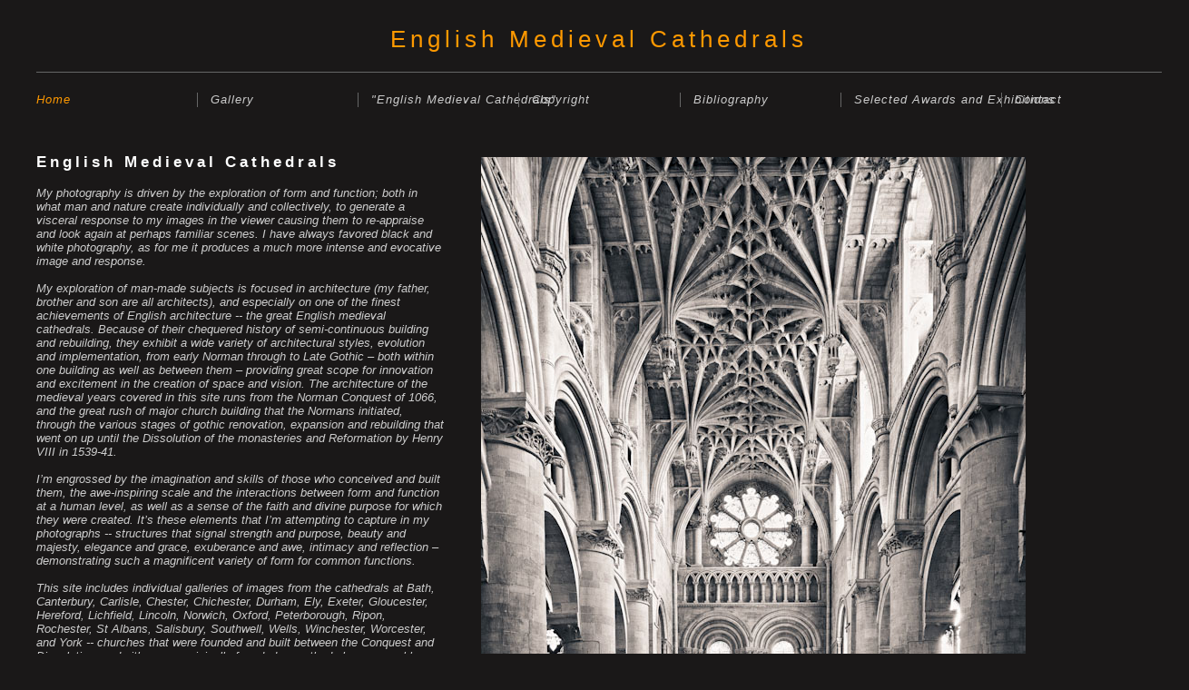

--- FILE ---
content_type: text/html
request_url: https://www.englishmedievalcathedrals.com/
body_size: 6241
content:
<!DOCTYPE html>
<html lang='en'>
<head>
 <title>English Medieval Cathedrals: English Medieval Cathedrals</title>
 <meta name='robots' content='index,follow'>
 <meta name='keywords' content='UK, England, English cathedrals, English medieval cathedrals, cathedrals, medieval, norman, gothic, architecture, abbeys, historical, conquest, Dissolution, Bath, Canterbury, Carlisle, Chichester, Durham, Ely, Exeter, Gloucester, Hereford, Lichfield, Lincoln,Oxford, Norwich, Peterborough, Ripon, Rochester, St Albans, Salisbury, Southwell, Wells, Winchester, Worcester, York, B&amp;W, black and white'>
 <meta name='viewport' content='width=device-width, initial-scale=1.0'>
 <meta name='rating' content='General'>
 <meta http-equiv='content-type' content='text/html; charset=utf-8'>
 <link rel='canonical' href='http://englishmedievalcathedrals.com/'>
 <link rel='stylesheet' href='style.css?c=517'>

</head>

<body class='col-SM section_index action_index type_photoindex' id='body'>
<div id="ubercontainer" data-hasrows="0" data-cols="2" class="container"><div id="header" data-hasrows="0" data-cols="2" class="container"><div id="sitetitle" class="contentsection contentsection-title  scheme-title checkempty"><h1 class="sectiontitle sitetitle"><a href="index.html" class="imageLink">English Medieval Cathedrals</a></h1></div></div><div id="topnav" data-hasrows="0" data-cols="2" class="container"><div id="main_menu" class="contentsection contentsection-menu  useSlickNav"><ul class="menu horizontal useSlickNav menu_distribute cols7" id="main_menu_menu"><li class="first"><a class="section_index action_index" href="index.html">Home</a></li><li><a class="section_gallery action_index" href="gallery.html">Gallery</a><ul class="submenu menu vertical section_gallery action_index useSlickNav" id="menu3_menu"><li id="contentsub_431314_menulink" class="first"><a class="section_gallery content_431314 action_contentview" href="gallery_431314.html">Bath</a></li><li id="contentsub_428731_menulink"><a class="section_gallery content_428731 action_contentview" href="gallery_428731.html">Canterbury</a></li><li id="contentsub_627356_menulink"><a class="section_gallery content_627356 action_contentview" href="gallery_627356.html">Carlisle</a></li><li id="contentsub_543439_menulink"><a class="section_gallery content_543439 action_contentview" href="gallery_543439.html">Chester</a></li><li id="contentsub_428732_menulink"><a class="section_gallery content_428732 action_contentview" href="gallery_428732.html">Chichester</a></li><li id="contentsub_627357_menulink"><a class="section_gallery content_627357 action_contentview" href="gallery_627357.html">Durham</a></li><li id="contentsub_428733_menulink"><a class="section_gallery content_428733 action_contentview" href="gallery_428733.html">Ely</a></li><li id="contentsub_428734_menulink"><a class="section_gallery content_428734 action_contentview" href="gallery_428734.html">Exeter</a></li><li id="contentsub_428735_menulink"><a class="section_gallery content_428735 action_contentview" href="gallery_428735.html">Gloucester</a></li><li id="contentsub_543443_menulink"><a class="section_gallery content_543443 action_contentview" href="gallery_543443.html">Hereford</a></li><li id="contentsub_543444_menulink"><a class="section_gallery content_543444 action_contentview" href="gallery_543444.html">Lichfield</a></li><li id="contentsub_543446_menulink"><a class="section_gallery content_543446 action_contentview" href="gallery_543446.html">Lincoln</a></li><li id="contentsub_428738_menulink"><a class="section_gallery content_428738 action_contentview" href="gallery_428738.html">Norwich</a></li><li id="contentsub_428737_menulink"><a class="section_gallery content_428737 action_contentview" href="gallery_428737.html">Oxford</a></li><li id="contentsub_428739_menulink"><a class="section_gallery content_428739 action_contentview" href="gallery_428739.html">Peterborough</a></li><li id="contentsub_543448_menulink"><a class="section_gallery content_543448 action_contentview" href="gallery_543448.html">Ripon</a></li><li id="contentsub_428740_menulink"><a class="section_gallery content_428740 action_contentview" href="gallery_428740.html">Rochester</a></li><li id="contentsub_543458_menulink"><a class="section_gallery content_543458 action_contentview" href="gallery_543458.html">St Albans</a></li><li id="contentsub_428741_menulink"><a class="section_gallery content_428741 action_contentview" href="gallery_428741.html">Salisbury</a></li><li id="contentsub_543449_menulink"><a class="section_gallery content_543449 action_contentview" href="gallery_543449.html">Southwell</a></li><li id="contentsub_428742_menulink"><a class="section_gallery content_428742 action_contentview" href="gallery_428742.html">Wells</a></li><li id="contentsub_428743_menulink"><a class="section_gallery content_428743 action_contentview" href="gallery_428743.html">Winchester</a></li><li id="contentsub_543459_menulink"><a class="section_gallery content_543459 action_contentview" href="gallery_543459.html">Worcester</a></li><li id="contentsub_428744_menulink"><a class="section_gallery content_428744 action_contentview" href="gallery_428744.html">York</a></li><li id="contentsub_651283_menulink" class="last"><a class="section_gallery content_651283 action_subindex" href="gallery_651283.html">Abbeys &amp; Priories</a><ul class="submenu menu vertical section_gallery content_651283 action_subindex useSlickNav" id="contentsub_651283_menulink_menu"><li id="contentsub_651284_menulink" class="first"><a class="section_gallery content_651284 action_contentview" href="gallery_651284.html">Tewkesbury, Pershore &amp; Malmesbury</a></li><li id="contentsub_651286_menulink"><a class="section_gallery content_651286 action_contentview" href="gallery_651286.html">Jedburgh, Melrose &amp; Dunfermline</a></li><li id="contentsub_651287_menulink"><a class="section_gallery content_651287 action_contentview" href="gallery_651287.html">Fountains</a></li><li id="contentsub_651288_menulink" class="last"><a class="section_gallery content_651288 action_contentview" href="gallery_651288.html">London: St Bartholomew the Great</a></li></ul></li></ul></li><li><a class="section_section800217 action_index" href="section800217.html">"English Medieval Cathedrals"</a><ul class="submenu menu vertical section_section800217 action_index useSlickNav" id="menu4_menu"></ul></li><li><a class="section_section514900 action_index" href="section514900.html">Copyright</a></li><li><a class="section_section661355 action_index" href="section661355.html">Bibliography</a></li><li><a class="section_info action_index" href="info.html">Selected Awards and Exhibitions</a></li><li class="last"><a class="section_contactform action_index" href="contactform.html">Contact</a></li></ul></div></div><div id="content" class="subcol_wrap expandHeightContainer container" data-hasrows="0" data-cols="2">
	
	<div id="subcol" data-hasrows="0" data-cols="2" class="container"><div id="homepage_title" class="contentsection contentsection-title  scheme-bighead scheme-title checkempty"><h1 class="sectiontitle section_title">English Medieval Cathedrals</h1></div><div id="homepage_text" class="contentsection contentsection-text  checkempty">My photography is driven by the exploration of form and function; both in what man and nature create individually and collectively, to generate a visceral response to my images in the viewer causing them to re-appraise and look again at perhaps familiar scenes.  I have always favored black and white photography, as for me it produces a much more intense and evocative image and response.  <br>
<br>
My exploration of man-made subjects is focused in architecture (my father, brother and son are all architects), and especially on one of the finest achievements of English architecture -- the great English medieval cathedrals.  Because of their chequered history of semi-continuous building and rebuilding, they exhibit a wide variety of architectural styles, evolution and implementation, from early Norman through to Late Gothic  – both within one building as well as between them – providing great scope for innovation and excitement in the creation of space and vision.  The architecture of the medieval years covered in this site runs from the Norman Conquest of 1066, and the great rush of major church building that the Normans initiated, through the various stages of gothic renovation, expansion and rebuilding that went on up until the Dissolution of the monasteries and Reformation by Henry VIII in 1539-41.<br>
<br>
I’m engrossed by the imagination and skills of those who conceived and built them, the awe-inspiring scale and the interactions between form and function at a human level, as well as a sense of the faith and divine purpose for which they were created.  It’s these elements that I’m attempting to capture in my photographs -- structures that signal strength and purpose, beauty and majesty, elegance and grace, exuberance and awe, intimacy and reflection – demonstrating such a magnificent variety of form for common functions.<br>
<br>
This site includes individual galleries of images from the cathedrals at Bath, Canterbury, Carlisle, Chester, Chichester, Durham, Ely, Exeter, Gloucester, Hereford, Lichfield, Lincoln, Norwich, Oxford, Peterborough, Ripon, Rochester, St Albans, Salisbury, Southwell, Wells, Winchester, Worcester, and York -- churches that were founded and built between the Conquest and Dissolution, and either were originally founded as cathedrals or were abbey churches subsequently raised to that status.  There are many other abbey churches built between the Conquest and Dissolution which demonstrate similar characteristics of strength, grace, exuberance and awe-inspiring scale that survive in whole or part today, but which never achieved cathedral status: I have included images from a few noteworthy examples as a final gallery on this site.<br>
<br>
In my work I have been especially inspired by the photographic masterpieces of Frederick Evans, Edwin Smith and Martin Hurlimann. <br>
<br>
Please visit my other site at <a href="http://www.johneatonphotography.com">JohnEatonPhotography</a> to see more examples of my work.<br>
<br>
Thank you for visiting my site.  I have also self-published a book, "English Medieval Cathedrals" using Blurb (www.blurb.com) containing much of the material from this site.<br>
<br>
<em>John Eaton</em><br>
ARPS</div></div>

	<div id="wrap" class="xcol_wrap container" data-hasrows="0" data-cols="2">

		<div id="maincol" data-hasrows="0" data-cols="2" class="container">

			<div id="maincol_top" data-hasrows="0" data-cols="2" class="container"><div id="homepage_image" class="contentsection contentsection-photo clikAlign-flexi scheme-30046 scheme-rotator"><div class="contentpadding "><div class="contentInner"><div class="photo"></div><div class="containerWrap"></div></div></div></div></div>

			

			
			
			

		</div>

		

	</div>

	
</div><div id="footer" data-hasrows="0" data-cols="2" class="container">

<div id="footer_grid" class="contentsection-container fixedCols container hasContent" data-hasrows="0" data-cols="max"><div id="footer_gridgrid" class="grid fixedCols" data-cols="1"><div id="footer_left" class="contentsection-container container hasContent" data-hasrows="0" data-cols="2"><div id="poweredby" class="contentsection contentsection-text  contentsection-read_only checkempty"><div class="listitem first">Powered by <a target="_blank" title="" href="http://www.clikpic.com">Clikpic</a></div></div></div></div></div></div><div id="photo_popup" class="contentsection-popup_container container hasContent  position-absolute valign-top halign-center" data-hasrows="0" data-cols="2"><div id="photo_popup_photo" class="contentsection contentsection-photo clikAlign-Hshrink clikAlign-center clikAlign-Vshrink clikAlign-top scheme-rotator"><div class="contentpadding "><div class="contentInner"><div class="photo"></div><div class="containerWrap"></div></div></div></div><div id="photo_popup_next" class="contentsection contentsection-button disable_never scheme-nav_button scheme-popup_buttons scheme-next scheme-button_right"><div class="button clearfix right"><a href="" class="imageLink"><span class="icon"><svg xmlns="http://www.w3.org/2000/svg" version="1.1" x="0px" y="0px" viewbox="0 0 20 20" preserveaspectratio="none" xml:space="preserve" enable-background="new 0 0 20 20"><polygon points="4 0 4 20 20 10 " /></svg></span><span class="caption">Next</span></a></div></div><div id="photo_popup_previous" class="contentsection contentsection-button disable_never scheme-nav_button scheme-popup_buttons"><div class="button clearfix left"><a href="" class="imageLink"><span class="icon"><svg xmlns="http://www.w3.org/2000/svg" version="1.1" x="0px" y="0px" viewbox="0 0 20 20" preserveaspectratio="none" xml:space="preserve" enable-background="new 0 0 20 20"><polygon points="16 0 16 20 0 10 " /></svg></span><span class="caption">Previous</span></a></div></div><div id="photo_popup_title" class="contentsection contentsection-general  scheme-title"><div class="contentpadding "><div class="contentInner"><span class="replaceable replaceable_photo-caption"></span></div></div></div><div id="photo_popup_close" class="contentsection contentsection-button disable_never scheme-nav_button scheme-popup_buttons scheme-button_close"><div class="button clearfix left"><span class="icon"><svg version="1.1" xmlns="http://www.w3.org/2000/svg" xmlns:xlink="http://www.w3.org/1999/xlink" x="0px" y="0px" preserveaspectratio="none" width="357px" height="357px" viewbox="0 0 357 357" style="enable-background:new 0 0 357 357;" xml:space="preserve">
<polygon points="357,35.7 321.3,0 178.5,142.8 35.7,0 0,35.7 142.8,178.5 0,321.3 35.7,357 178.5,214.2 321.3,357 357,321.3 
214.2,178.5 		" />
</svg></span><span class="caption"></span></div></div><div id="photo_popup_details" class="contentsection contentsection-general "><div class="contentpadding "><div class="contentInner"><div class="replaceable_photo-details"></div></div></div></div></div></div><div id="background"></div><script>
	 if( !('clik' in window) ) clik = {}; clik.viewports = [{"minwidth":0,"contentsections":{"photo_popup":{"position":"absolute","vertical":0,"orientation_h":"center","orientation_v":"top"},"photo_popup_next":{"position":"absolute","vertical":50,"horizontal":0,"orientation_h":"right","orientation_v":"top"},"photo_popup_close":{"position":"absolute","ownWidth":12,"vertical":3,"horizontal":3,"orientation_h":"right","orientation_v":"top"},"photo_popup_previous":{"position":"absolute","vertical":50,"horizontal":0,"orientation_h":"left","orientation_v":"top"},"main_menu":{"position":"static","vertical":20,"horizontal":47},"sitetitle":{"vertical":"5px"}},"xcol":1,"subcol":1,"name":"main","maxwidth":0},{"minwidth":0,"contentsections":{},"xcol":0,"subcol":1,"name":"mid","maxwidth":980},{"minwidth":0,"contentsections":{"footer_center":{"ownWidth":"auto"},"footer_right":{"position":"static","ownWidth":"auto"},"footer_left":{"position":"static","ownWidth":"auto"}},"xcol":0,"subcol":0,"name":"mobile","maxwidth":600}]; clik.getGalleryUrl = 'gallery-{galleries_id}.js'; clik.mobileThreshold = 600;
</script>
 <script src="//ajax.googleapis.com/ajax/libs/jquery/1.11.3/jquery.min.js"></script>
 <script src="/_common/_scripts/_min/jquery-migrate-1.2.1.min.js"></script>
 <script src="/_common/_scripts/_min/jquery.clikUtils_v7.190211.min.js"></script>
 <script src="/_common/_scripts/_min/clik.default.pack.js"></script>
 <script src="/_common/_scripts/_min/clik.cart.pack.js"></script>
 <script src="/_common/_scripts/_min/jquery.slicknav_v1.0.4.2.min.js"></script>
 <script src="/_common/_scripts/_min/jquery.clikCommon_v1.min.js"></script>
 <script src="/_common/_scripts/_min/jquery.clikPopup_2.2.min.js"></script>
 <script src="/_common/_scripts/_min/jquery.clikSlideshow_1.8.2.min.js"></script>
 <script src="/_common/_scripts/_min/jquery.clikMenu_v4.min.js"></script>
 <script src="/_common/_scripts/_min/mustache_2.2.1.min.js"></script>
 <script src="/_common/_scripts/_min/jquery.lightbox_me.min.js"></script>
 <script src="/_common/_scripts/_min/jquery.touchSwipe_v1.6.min.js"></script>
 <script src='./clikpic.js?c=517'></script>
 <script src='./image_sets.js?c=517'></script>

		<script>

		  if( ('clik' in window) && ('cookieDeclined' in clik) && clik.cookieDeclined() )  {
		  	// disable GA if cookies are declined
		  	window['ga-disable-UA-9838961-2'] = true;
		  }

		  (function(i,s,o,g,r,a,m){i['GoogleAnalyticsObject']=r;i[r]=i[r]||function(){
		  (i[r].q=i[r].q||[]).push(arguments)},i[r].l=1*new Date();a=s.createElement(o),
		  m=s.getElementsByTagName(o)[0];a.async=1;a.src=g;m.parentNode.insertBefore(a,m)
		  })(window,document,'script','https://www.google-analytics.com/analytics.js','ga');

		  ga('create', 'UA-9838961-2', 'auto');
		  ga('send', 'pageview');

		</script>

		<script>
jQuery(document).ready(function(){
	$('#photo_popup').bind('initialiseContent', function(e){ 	if (!$(this).data('initialized')) { 		$(this).parent().clikAlign(true,true); 		
clik.rotator.init({"autoHidePanels":1,"useTouch":true,"adjustPanelWidth":false,"cropOutsidePadding":true,"touchThreshold":75,"showPanels":0,"stopOnHover":1,"initialTimeout":5000,"photoSpacing":10,"timeout":0,"element":"#photo_popup_photo div.photo","showControls":0,"updateHash":true,"relatedContentSections":"#photo_popup","updateHistory":false,"autoHideControls":false,"speed":1000,"updateDocumentTitle":false,"photoArray":"photos","keyControl":1,"cycle":true,"useNavImages":false,"transitionMode":"fade","randomiseAll":false,"randomise":true,"link":"next","touchFallbackToMouseEvents":false,"image_sets_id":"gallery"}); 		$(this).data('initialized',1); 	} 	$(this).parent().clikAlign(true,true); }); $('body').clikAlign(true,true);
$('#main_menu').find('>.menu').slicknav({"removeIds":false,"arrowPosition":"after","buttonIconAlign":"left","duration":300,"removeItems":".menuTitle","keepAClasses":true,"parentTag":"a","allowParentLinks":true,"closeOnClick":false,"removeStyles":false,"duplicate":true,"openedSymbol":"<svg \txmlns=\"http://www.w3.org/2000/svg\" version=\"1.1\" xml:space=\"preserve\" viewBox=\"0 0 20 20\" preserveAspectRatio=\"none\"><polygon points=\"0 0 20 0 10 17.32\"/></svg>","nestedParentLinks":true,"showChildren":false,"label":"","easingClose":"swing","hamburgerIcon":"<svg xmlns=\"http://www.w3.org/2000/svg\" version=\"1.1\" x=\"0px\" y=\"0px\" viewBox=\"0 0 32 32\" preserveAspectRatio=\"none\" xml:space=\"preserve\" enable-background=\"new 0 0 32 32\"><path d=\"M4,10h24c1.104,0,2-0.896,2-2s-0.896-2-2-2H4C2.896,6,2,6.896,2,8S2.896,10,4,10z M28,14H4c-1.104,0-2,0.896-2,2  s0.896,2,2,2h24c1.104,0,2-0.896,2-2S29.104,14,28,14z M28,22H4c-1.104,0-2,0.896-2,2s0.896,2,2,2h24c1.104,0,2-0.896,2-2  S29.104,22,28,22z\"/></svg>","button_prependTo":"#header","listPosition":"normal","prependTo":"#topnav","easingOpen":"swing","closedSymbol":"<svg \txmlns=\"http://www.w3.org/2000/svg\" version=\"1.1\" xml:space=\"preserve\" viewBox=\"0 0 20 20\" preserveAspectRatio=\"none\"><polygon points=\"0 0 0 20 17.32 10\"/></svg>","removeClasses":true});$('.slicknav-of-main_menu .slicknav_nav').menuHighlight('current').end(); $('#main_menu').find('>.menu').menuHighlight('current').end().clikMenu({"menu_submenus":true,"menu_opencurrent":false,"insertAfter":"self","submenuPosClass":"","menu_rollovermenus":1,"menu_hideothers":false,"menu_opencurrentparent":false});$('div.contentsection-submenu.submenus-of-main_menu').find('>.menu').menuHighlight('current').end().clikSubMenu({"menu_speed":300,"menu_opencurrent":false,"menu_orientation":"vertical","menu_subminwidth":0,"positionAtH":"left","menu_positioning":"normal","positionAtV":"top","menu_rollovermenus":1,"offsetH":47,"menu_animation":"opacity","menu_hideothers":false,"offsetV":15,"menu_opencurrentparent":false});
clik.rotator.init({"autoHidePanels":1,"useTouch":true,"adjustPanelWidth":false,"cropOutsidePadding":true,"touchThreshold":75,"showPanels":false,"stopOnHover":1,"initialTimeout":0,"photoSpacing":10,"timeout":0,"element":"#homepage_image div.photo","showControls":false,"updateHash":false,"updateHistory":false,"autoHideControls":false,"speed":0,"photoArray":"backgrounds","keyControl":1,"cycle":true,"useNavImages":false,"transitionMode":"fade","randomiseAll":false,"randomise":true,"link":"gallery","touchFallbackToMouseEvents":false,"image_sets_id":"1"});
$('#photo_popup').clikPopup({"classPrefix":"lb-photo_popup","autoHideControls":true,"cycle":false,"overlaySpeed":200,"popup":"#photo_popup","showOverlay":true,"appearEffect":"fadeIn","lightboxSpeed":200});
			
			(function(){
				var cs;
				$('#photo_popup')
				.hide().bind('open', function(e, options){
					cs = $(this).lightbox_me($.extend(
						{"classPrefix":"lb-photo_popup","autoHideControls":true,"cycle":false,"overlaySpeed":200,"popup":"#photo_popup","showOverlay":true,"appearEffect":"fadeIn","lightboxSpeed":200},
						options,
						{onLoad: function(){cs.trigger('initialiseContent');}}
					));
				})
				.undelegate('[id=photo_popup_close], a.close', 'click').delegate('[id=photo_popup_close], a.close', 'click', function(){
					cs.trigger('close');
					return false;
				})
				.trigger('popupInit');
			})();
$('#photo_popup_next a').bind('click.photoControl',function(){$('#photo_popup_photo').trigger('goNext'); return false;});
$('#photo_popup_previous a').bind('click.photoControl',function(){$('#photo_popup_photo').trigger('goPrevious'); return false;}); $('.inlineImage .imageLink').filter(function(){return $(this).find('img.popup').length}).clikPopup({ parentSelector : 'a.imageLink', inlineImageMode: true });$('body').delegate('a[data-cs]', 'click', function(){var cs = $(this).data('cs');$('#'+cs+'.contentsection-popup_container').trigger('open');return false;});
});
</script>
<img width='0' height='0' alt='' style='margin:0; height:0; width:0; padding:0; border:0;' src='counter.cfm?section=index&site=johncathedrals&type=gif'>

</body>
</html>


--- FILE ---
content_type: text/css
request_url: https://www.englishmedievalcathedrals.com/style.css?c=517
body_size: 14352
content:
@font-face{font-family:'Impact';src:url('/_common/_fonts/impact/impact.eot');src:url('/_common/_fonts/impact/impact.eot?#iefix') format('embedded-opentype'),url('/_common/_fonts/impact/impact.woff') format('woff'),url('/_common/_fonts/impact/impact.ttf') format('truetype');font-weight:normal;font-style:normal}html,body,div,span,applet,object,iframe,h1,h2,h3,h4,h5,h6,p,blockquote,pre,a,abbr,acronym,address,big,cite,code,del,dfn,em,img,ins,kbd,q,s,samp,small,strike,strong,sub,sup,tt,var,b,u,i,center,input,textarea,button,select,dl,dt,dd,ol,ul,li,fieldset,form,label,legend,table,caption,tbody,tfoot,thead,tr,th,td,article,aside,canvas,details,embed,figure,figcaption,footer,header,hgroup,menu,nav,output,ruby,section,summary,time,mark,audio,video{margin:0;padding:0;border:0;font-size:100%;font:inherit}html{box-sizing:border-box;height:100%;position:relative}body{min-height:100%;-webkit-font-smoothing:antialiased}*,*:before,*:after{box-sizing:inherit}p{margin-bottom:1em}h1,h2,h3,h4,h5,h6{font-weight:bold}h1{font-size:1.8em;margin-bottom:.625em}h2{font-size:1.6em;margin-bottom:.625em}h3{font-size:1.4em;margin-bottom:.714em}h4{font-size:1.2em}h4{font-size:1.1em}b,strong{font-weight:bold}i,em{font-style:italic}img{display:block}.contentsection:after,.container:after,.clearfix:after{content:" ";display:block;height:0;clear:both;visibility:hidden;overflow:hidden}img{display:block}div.clearing{clear:both;display:block;margin:0;padding:0;height:0;line-height:1px;font-size:1px}.clear{clear:both}.print{display:none}table{border-spacing:0;border-collapse:collapse}th,td{vertical-align:top}th{font-weight:bold}ol,ul{margin:1em 0;padding-left:2em;text-indent:0}ul{list-style:disc}ul ul{list-style:circle}ol{list-style:decimal}ol ol{list-style:lower-alpha}#body.col-SM #xcol,#body.col-M #xcol,#body.col-MX #subcol,#body.col-M #subcol,#body.col-XM #subcol,#body.col-MS #xcol,#body.col-B #contentOuter,#body.col-B #content{display:none}#body.col-MX .xcol_wrap,#body.col-SMX .xcol_wrap{position:relative;align-items:stretch;display:flex;flex-direction:row}#body.col-XM .xcol_wrap,#body.col-SXM .xcol_wrap{position:relative;align-items:stretch;display:flex;flex-direction:row-reverse}#body.col-SM .subcol_wrap,#body.col-SMX .subcol_wrap,#body.col-SXM .subcol_wrap{position:relative;align-items:stretch;display:flex;flex-direction:row}#body.col-MS .subcol_wrap{position:relative;align-items:stretch;display:flex;flex-direction:row-reverse}#body.col-SMX #wrap,#body.col-SM #wrap,#body.col-XM #maincol,#body.col-SXM #maincol{margin-left:auto}#body.col-MS #wrap,#body.col-MSX #wrap,#body.col-SMX #maincol,#body.col-MX #maincol{margin-right:auto}#body #subcol{flex:0 0 500px}#body.col-SM #wrap,#body.col-SXM #wrap,#body.col-SMX #wrap,#body.col-MS #wrap,#body.col-XSM #wrap{flex-grow:0;flex-shrink:0;flex-basis:calc(100% - 500px - 10px);width:calc(100% - 500px - 10px)}#body #xcol,#body.col-MX #maincol,#body.col-SMX #maincol,#body.col-SXM #maincol,#body.col-XM #maincol{width:auto}#body.type_gallery.action_view #subcol{flex:0 0 500px}#body.type_gallery.action_view.col-SM #wrap,#body.type_gallery.action_view.col-SXM #wrap,#body.type_gallery.action_view.col-SMX #wrap,#body.type_gallery.action_view.col-MS #wrap,#body.type_gallery.action_view.col-XSM #wrap{flex-grow:0;flex-shrink:0;flex-basis:calc(100% - 500px - 10px);width:calc(100% - 500px - 10px)}#body.type_gallery.action_view #xcol,#body.type_gallery.action_view.col-MX #maincol,#body.type_gallery.action_view.col-SMX #maincol,#body.type_gallery.action_view.col-SXM #maincol,#body.type_gallery.action_view.col-XM #maincol{width:auto}#body.type_cart #subcol{flex:0 0 500px}#body.type_cart.col-SM #wrap,#body.type_cart.col-SXM #wrap,#body.type_cart.col-SMX #wrap,#body.type_cart.col-MS #wrap,#body.type_cart.col-XSM #wrap{flex-grow:0;flex-shrink:0;flex-basis:calc(100% - 500px - 10px);width:calc(100% - 500px - 10px)}#body.type_cart #xcol,#body.type_cart.col-MX #maincol,#body.type_cart.col-SMX #maincol,#body.type_cart.col-SXM #maincol,#body.type_cart.col-XM #maincol{width:auto}#body.type_info #subcol{flex:0 0 25px}#body.type_info.col-SM #wrap,#body.type_info.col-SXM #wrap,#body.type_info.col-SMX #wrap,#body.type_info.col-MS #wrap,#body.type_info.col-XSM #wrap{flex-grow:0;flex-shrink:0;flex-basis:calc(100% - 25px - 10px);width:calc(100% - 25px - 10px)}#body.type_info #xcol,#body.type_info.col-MX #maincol,#body.type_info.col-SMX #maincol,#body.type_info.col-SXM #maincol,#body.type_info.col-XM #maincol{width:auto}#body.type_photoindex #subcol{flex:0 0 450px}#body.type_photoindex.col-SM #wrap,#body.type_photoindex.col-SXM #wrap,#body.type_photoindex.col-SMX #wrap,#body.type_photoindex.col-MS #wrap,#body.type_photoindex.col-XSM #wrap{flex-grow:0;flex-shrink:0;flex-basis:calc(100% - 450px - 10px);width:calc(100% - 450px - 10px)}#body.type_photoindex #xcol,#body.type_photoindex.col-MX #maincol,#body.type_photoindex.col-SMX #maincol,#body.type_photoindex.col-SXM #maincol,#body.type_photoindex.col-XM #maincol{width:auto}#body.type_blank #subcol{flex:0 0 525px}#body.type_blank.col-SM #wrap,#body.type_blank.col-SXM #wrap,#body.type_blank.col-SMX #wrap,#body.type_blank.col-MS #wrap,#body.type_blank.col-XSM #wrap{flex-grow:0;flex-shrink:0;flex-basis:calc(100% - 525px - 10px);width:calc(100% - 525px - 10px)}#body.type_blank #xcol{flex:0 0 525px}#body.type_blank.col-MX #maincol,#body.type_blank.col-SMX #maincol{flex-grow:0;flex-shrink:0;flex-basis:calc(100% - 525px - 10px);width:calc(100% - 525px - 10px)}#body.type_blank.col-SXM #maincol,#body.type_blank.col-XM #maincol{flex-grow:0;flex-shrink:0;flex-basis:calc(100% - 525px - 10px);width:calc(100% - 525px - 10px)}#body.type_gallery #subcol{flex:0 0 550px}#body.type_gallery.col-SM #wrap,#body.type_gallery.col-SXM #wrap,#body.type_gallery.col-SMX #wrap,#body.type_gallery.col-MS #wrap,#body.type_gallery.col-XSM #wrap{flex-grow:0;flex-shrink:0;flex-basis:calc(100% - 550px - 10px);width:calc(100% - 550px - 10px)}#body.type_gallery #xcol,#body.type_gallery.col-MX #maincol,#body.type_gallery.col-SMX #maincol,#body.type_gallery.col-SXM #maincol,#body.type_gallery.col-XM #maincol{width:auto}#body.section_section800217 #subcol{flex:0 0 50px}#body.section_section800217.col-SM #wrap,#body.section_section800217.col-SXM #wrap,#body.section_section800217.col-SMX #wrap,#body.section_section800217.col-MS #wrap,#body.section_section800217.col-XSM #wrap{flex-grow:0;flex-shrink:0;flex-basis:calc(100% - 50px - 10px);width:calc(100% - 50px - 10px)}#body.section_section800217 #xcol,#body.section_section800217.col-MX #maincol,#body.section_section800217.col-SMX #maincol,#body.section_section800217.col-SXM #maincol,#body.section_section800217.col-XM #maincol{width:auto}#body.section_gallery.action_view #subcol{flex:0 0 250px}#body.section_gallery.action_view.col-SM #wrap,#body.section_gallery.action_view.col-SXM #wrap,#body.section_gallery.action_view.col-SMX #wrap,#body.section_gallery.action_view.col-MS #wrap,#body.section_gallery.action_view.col-XSM #wrap{flex-grow:0;flex-shrink:0;flex-basis:calc(100% - 250px - 10px);width:calc(100% - 250px - 10px)}#body.section_gallery.action_view #xcol,#body.section_gallery.action_view.col-MX #maincol,#body.section_gallery.action_view.col-SMX #maincol,#body.section_gallery.action_view.col-SXM #maincol,#body.section_gallery.action_view.col-XM #maincol{width:auto}#body.section_section516388 #subcol{flex:0 0 500px}#body.section_section516388.col-SM #wrap,#body.section_section516388.col-SXM #wrap,#body.section_section516388.col-SMX #wrap,#body.section_section516388.col-MS #wrap,#body.section_section516388.col-XSM #wrap{flex-grow:0;flex-shrink:0;flex-basis:calc(100% - 500px - 10px);width:calc(100% - 500px - 10px)}#body.section_section516388 #xcol{flex:0 0 500px}#body.section_section516388.col-MX #maincol,#body.section_section516388.col-SMX #maincol{flex-grow:0;flex-shrink:0;flex-basis:calc(100% - 500px - 10px);width:calc(100% - 500px - 10px)}#body.section_section516388.col-SXM #maincol,#body.section_section516388.col-XM #maincol{flex-grow:0;flex-shrink:0;flex-basis:calc(100% - 500px - 10px);width:calc(100% - 500px - 10px)}#body.section_gallery #subcol{flex:0 0 500px}#body.section_gallery.col-SM #wrap,#body.section_gallery.col-SXM #wrap,#body.section_gallery.col-SMX #wrap,#body.section_gallery.col-MS #wrap,#body.section_gallery.col-XSM #wrap{flex-grow:0;flex-shrink:0;flex-basis:calc(100% - 500px - 10px);width:calc(100% - 500px - 10px)}#body.section_gallery #xcol,#body.section_gallery.col-MX #maincol,#body.section_gallery.col-SMX #maincol,#body.section_gallery.col-SXM #maincol,#body.section_gallery.col-XM #maincol{width:auto}#body.section_info #subcol{flex:0 0 25px}#body.section_info.col-SM #wrap,#body.section_info.col-SXM #wrap,#body.section_info.col-SMX #wrap,#body.section_info.col-MS #wrap,#body.section_info.col-XSM #wrap{flex-grow:0;flex-shrink:0;flex-basis:calc(100% - 25px - 10px);width:calc(100% - 25px - 10px)}#body.section_info #xcol,#body.section_info.col-MX #maincol,#body.section_info.col-SMX #maincol,#body.section_info.col-SXM #maincol,#body.section_info.col-XM #maincol{width:auto}#body.section_section516386 #subcol,#body.section_section516386.col-SM #wrap,#body.section_section516386.col-SXM #wrap,#body.section_section516386.col-SMX #wrap,#body.section_section516386.col-MS #wrap,#body.section_section516386.col-XSM #wrap{width:auto}#body.section_section516386 #xcol,#body.section_section516386.col-MX #maincol,#body.section_section516386.col-SMX #maincol,#body.section_section516386.col-SXM #maincol,#body.section_section516386.col-XM #maincol{width:auto}#body.section_links #subcol{flex:0 0 50px}#body.section_links.col-SM #wrap,#body.section_links.col-SXM #wrap,#body.section_links.col-SMX #wrap,#body.section_links.col-MS #wrap,#body.section_links.col-XSM #wrap{flex-grow:0;flex-shrink:0;flex-basis:calc(100% - 50px - 10px);width:calc(100% - 50px - 10px)}#body.section_links #xcol{flex:0 0 400px}#body.section_links.col-MX #maincol,#body.section_links.col-SMX #maincol{flex-grow:0;flex-shrink:0;flex-basis:calc(100% - 400px - 10px);width:calc(100% - 400px - 10px)}#body.section_links.col-SXM #maincol,#body.section_links.col-XM #maincol{flex-grow:0;flex-shrink:0;flex-basis:calc(100% - 400px - 10px);width:calc(100% - 400px - 10px)}#body.section_section516387 #subcol,#body.section_section516387.col-SM #wrap,#body.section_section516387.col-SXM #wrap,#body.section_section516387.col-SMX #wrap,#body.section_section516387.col-MS #wrap,#body.section_section516387.col-XSM #wrap{width:auto}#body.section_section516387 #xcol,#body.section_section516387.col-MX #maincol,#body.section_section516387.col-SMX #maincol,#body.section_section516387.col-SXM #maincol,#body.section_section516387.col-XM #maincol{width:auto}@media screen and (max-width:980px){#body.col-MX .xcol_wrap,#body.col-SMX .xcol_wrap{position:relative;align-items:stretch;display:block;flex-direction:row}#body.col-XM .xcol_wrap,#body.col-SXM .xcol_wrap{position:relative;align-items:stretch;display:block;flex-direction:row-reverse}#body.col-SM .subcol_wrap,#body.col-SMX .subcol_wrap,#body.col-SXM .subcol_wrap{position:relative;align-items:stretch;display:flex;flex-direction:row}#body.col-MS .subcol_wrap{position:relative;align-items:stretch;display:flex;flex-direction:row-reverse}#body.col-SMX #wrap,#body.col-SM #wrap,#body.col-XM #maincol,#body.col-SXM #maincol{margin-left:auto}#body.col-MS #wrap,#body.col-MSX #wrap,#body.col-SMX #maincol,#body.col-MX #maincol{margin-right:auto}#body #subcol{flex:0 0 500px}#body.col-SM #wrap,#body.col-SXM #wrap,#body.col-SMX #wrap,#body.col-MS #wrap,#body.col-XSM #wrap{flex-grow:0;flex-shrink:0;flex-basis:calc(100% - 500px - 10px);width:calc(100% - 500px - 10px)}#body #xcol,#body.col-MX #maincol,#body.col-SMX #maincol,#body.col-SXM #maincol,#body.col-XM #maincol{width:auto}#body.type_gallery.action_view #subcol{flex:0 0 500px}#body.type_gallery.action_view.col-SM #wrap,#body.type_gallery.action_view.col-SXM #wrap,#body.type_gallery.action_view.col-SMX #wrap,#body.type_gallery.action_view.col-MS #wrap,#body.type_gallery.action_view.col-XSM #wrap{flex-grow:0;flex-shrink:0;flex-basis:calc(100% - 500px - 10px);width:calc(100% - 500px - 10px)}#body.type_gallery.action_view #xcol,#body.type_gallery.action_view.col-MX #maincol,#body.type_gallery.action_view.col-SMX #maincol,#body.type_gallery.action_view.col-SXM #maincol,#body.type_gallery.action_view.col-XM #maincol{width:auto}#body.type_cart #subcol{flex:0 0 500px}#body.type_cart.col-SM #wrap,#body.type_cart.col-SXM #wrap,#body.type_cart.col-SMX #wrap,#body.type_cart.col-MS #wrap,#body.type_cart.col-XSM #wrap{flex-grow:0;flex-shrink:0;flex-basis:calc(100% - 500px - 10px);width:calc(100% - 500px - 10px)}#body.type_cart #xcol,#body.type_cart.col-MX #maincol,#body.type_cart.col-SMX #maincol,#body.type_cart.col-SXM #maincol,#body.type_cart.col-XM #maincol{width:auto}#body.type_info #subcol{flex:0 0 25px}#body.type_info.col-SM #wrap,#body.type_info.col-SXM #wrap,#body.type_info.col-SMX #wrap,#body.type_info.col-MS #wrap,#body.type_info.col-XSM #wrap{flex-grow:0;flex-shrink:0;flex-basis:calc(100% - 25px - 10px);width:calc(100% - 25px - 10px)}#body.type_info #xcol,#body.type_info.col-MX #maincol,#body.type_info.col-SMX #maincol,#body.type_info.col-SXM #maincol,#body.type_info.col-XM #maincol{width:auto}#body.type_photoindex #subcol{flex:0 0 450px}#body.type_photoindex.col-SM #wrap,#body.type_photoindex.col-SXM #wrap,#body.type_photoindex.col-SMX #wrap,#body.type_photoindex.col-MS #wrap,#body.type_photoindex.col-XSM #wrap{flex-grow:0;flex-shrink:0;flex-basis:calc(100% - 450px - 10px);width:calc(100% - 450px - 10px)}#body.type_photoindex #xcol,#body.type_photoindex.col-MX #maincol,#body.type_photoindex.col-SMX #maincol,#body.type_photoindex.col-SXM #maincol,#body.type_photoindex.col-XM #maincol{width:auto}#body.type_blank #subcol{flex:0 0 525px}#body.type_blank.col-SM #wrap,#body.type_blank.col-SXM #wrap,#body.type_blank.col-SMX #wrap,#body.type_blank.col-MS #wrap,#body.type_blank.col-XSM #wrap{flex-grow:0;flex-shrink:0;flex-basis:calc(100% - 525px - 10px);width:calc(100% - 525px - 10px)}#body.type_blank #xcol,#body.type_blank.col-MX #maincol,#body.type_blank.col-SMX #maincol,#body.type_blank.col-SXM #maincol,#body.type_blank.col-XM #maincol{width:auto}#body.type_gallery #subcol{flex:0 0 550px}#body.type_gallery.col-SM #wrap,#body.type_gallery.col-SXM #wrap,#body.type_gallery.col-SMX #wrap,#body.type_gallery.col-MS #wrap,#body.type_gallery.col-XSM #wrap{flex-grow:0;flex-shrink:0;flex-basis:calc(100% - 550px - 10px);width:calc(100% - 550px - 10px)}#body.type_gallery #xcol,#body.type_gallery.col-MX #maincol,#body.type_gallery.col-SMX #maincol,#body.type_gallery.col-SXM #maincol,#body.type_gallery.col-XM #maincol{width:auto}#body.section_section800217 #subcol{flex:0 0 50px}#body.section_section800217.col-SM #wrap,#body.section_section800217.col-SXM #wrap,#body.section_section800217.col-SMX #wrap,#body.section_section800217.col-MS #wrap,#body.section_section800217.col-XSM #wrap{flex-grow:0;flex-shrink:0;flex-basis:calc(100% - 50px - 10px);width:calc(100% - 50px - 10px)}#body.section_section800217 #xcol,#body.section_section800217.col-MX #maincol,#body.section_section800217.col-SMX #maincol,#body.section_section800217.col-SXM #maincol,#body.section_section800217.col-XM #maincol{width:auto}#body.section_gallery.action_view #subcol{flex:0 0 250px}#body.section_gallery.action_view.col-SM #wrap,#body.section_gallery.action_view.col-SXM #wrap,#body.section_gallery.action_view.col-SMX #wrap,#body.section_gallery.action_view.col-MS #wrap,#body.section_gallery.action_view.col-XSM #wrap{flex-grow:0;flex-shrink:0;flex-basis:calc(100% - 250px - 10px);width:calc(100% - 250px - 10px)}#body.section_gallery.action_view #xcol,#body.section_gallery.action_view.col-MX #maincol,#body.section_gallery.action_view.col-SMX #maincol,#body.section_gallery.action_view.col-SXM #maincol,#body.section_gallery.action_view.col-XM #maincol{width:auto}#body.section_section516388 #subcol{flex:0 0 500px}#body.section_section516388.col-SM #wrap,#body.section_section516388.col-SXM #wrap,#body.section_section516388.col-SMX #wrap,#body.section_section516388.col-MS #wrap,#body.section_section516388.col-XSM #wrap{flex-grow:0;flex-shrink:0;flex-basis:calc(100% - 500px - 10px);width:calc(100% - 500px - 10px)}#body.section_section516388 #xcol,#body.section_section516388.col-MX #maincol,#body.section_section516388.col-SMX #maincol,#body.section_section516388.col-SXM #maincol,#body.section_section516388.col-XM #maincol{width:auto}#body.section_gallery #subcol{flex:0 0 500px}#body.section_gallery.col-SM #wrap,#body.section_gallery.col-SXM #wrap,#body.section_gallery.col-SMX #wrap,#body.section_gallery.col-MS #wrap,#body.section_gallery.col-XSM #wrap{flex-grow:0;flex-shrink:0;flex-basis:calc(100% - 500px - 10px);width:calc(100% - 500px - 10px)}#body.section_gallery #xcol,#body.section_gallery.col-MX #maincol,#body.section_gallery.col-SMX #maincol,#body.section_gallery.col-SXM #maincol,#body.section_gallery.col-XM #maincol{width:auto}#body.section_info #subcol{flex:0 0 25px}#body.section_info.col-SM #wrap,#body.section_info.col-SXM #wrap,#body.section_info.col-SMX #wrap,#body.section_info.col-MS #wrap,#body.section_info.col-XSM #wrap{flex-grow:0;flex-shrink:0;flex-basis:calc(100% - 25px - 10px);width:calc(100% - 25px - 10px)}#body.section_info #xcol,#body.section_info.col-MX #maincol,#body.section_info.col-SMX #maincol,#body.section_info.col-SXM #maincol,#body.section_info.col-XM #maincol{width:auto}#body.section_section516386 #subcol,#body.section_section516386.col-SM #wrap,#body.section_section516386.col-SXM #wrap,#body.section_section516386.col-SMX #wrap,#body.section_section516386.col-MS #wrap,#body.section_section516386.col-XSM #wrap{width:auto}#body.section_section516386 #xcol,#body.section_section516386.col-MX #maincol,#body.section_section516386.col-SMX #maincol,#body.section_section516386.col-SXM #maincol,#body.section_section516386.col-XM #maincol{width:auto}#body.section_links #subcol{flex:0 0 50px}#body.section_links.col-SM #wrap,#body.section_links.col-SXM #wrap,#body.section_links.col-SMX #wrap,#body.section_links.col-MS #wrap,#body.section_links.col-XSM #wrap{flex-grow:0;flex-shrink:0;flex-basis:calc(100% - 50px - 10px);width:calc(100% - 50px - 10px)}#body.section_links #xcol,#body.section_links.col-MX #maincol,#body.section_links.col-SMX #maincol,#body.section_links.col-SXM #maincol,#body.section_links.col-XM #maincol{width:auto}#body.section_section516387 #subcol,#body.section_section516387.col-SM #wrap,#body.section_section516387.col-SXM #wrap,#body.section_section516387.col-SMX #wrap,#body.section_section516387.col-MS #wrap,#body.section_section516387.col-XSM #wrap{width:auto}#body.section_section516387 #xcol,#body.section_section516387.col-MX #maincol,#body.section_section516387.col-SMX #maincol,#body.section_section516387.col-SXM #maincol,#body.section_section516387.col-XM #maincol{width:auto}}@media screen and (max-width:600px){#body.col-MX .xcol_wrap,#body.col-SMX .xcol_wrap{position:relative;align-items:stretch;display:block;flex-direction:row}#body.col-XM .xcol_wrap,#body.col-SXM .xcol_wrap{position:relative;align-items:stretch;display:block;flex-direction:row-reverse}#body.col-SM .subcol_wrap,#body.col-SMX .subcol_wrap,#body.col-SXM .subcol_wrap{position:relative;align-items:stretch;display:block;flex-direction:row}#body.col-MS .subcol_wrap{position:relative;align-items:stretch;display:block;flex-direction:row-reverse}#body.col-SMX #wrap,#body.col-SM #wrap,#body.col-XM #maincol,#body.col-SXM #maincol{margin-left:auto}#body.col-MS #wrap,#body.col-MSX #wrap,#body.col-SMX #maincol,#body.col-MX #maincol{margin-right:auto}#body #subcol,#body.col-SM #wrap,#body.col-SXM #wrap,#body.col-SMX #wrap,#body.col-MS #wrap,#body.col-XSM #wrap{width:auto}#body #xcol,#body.col-MX #maincol,#body.col-SMX #maincol,#body.col-SXM #maincol,#body.col-XM #maincol{width:auto}#body.type_gallery.action_view #subcol,#body.type_gallery.action_view.col-SM #wrap,#body.type_gallery.action_view.col-SXM #wrap,#body.type_gallery.action_view.col-SMX #wrap,#body.type_gallery.action_view.col-MS #wrap,#body.type_gallery.action_view.col-XSM #wrap{width:auto}#body.type_gallery.action_view #xcol,#body.type_gallery.action_view.col-MX #maincol,#body.type_gallery.action_view.col-SMX #maincol,#body.type_gallery.action_view.col-SXM #maincol,#body.type_gallery.action_view.col-XM #maincol{width:auto}#body.type_cart #subcol,#body.type_cart.col-SM #wrap,#body.type_cart.col-SXM #wrap,#body.type_cart.col-SMX #wrap,#body.type_cart.col-MS #wrap,#body.type_cart.col-XSM #wrap{width:auto}#body.type_cart #xcol,#body.type_cart.col-MX #maincol,#body.type_cart.col-SMX #maincol,#body.type_cart.col-SXM #maincol,#body.type_cart.col-XM #maincol{width:auto}#body.type_info #subcol,#body.type_info.col-SM #wrap,#body.type_info.col-SXM #wrap,#body.type_info.col-SMX #wrap,#body.type_info.col-MS #wrap,#body.type_info.col-XSM #wrap{width:auto}#body.type_info #xcol,#body.type_info.col-MX #maincol,#body.type_info.col-SMX #maincol,#body.type_info.col-SXM #maincol,#body.type_info.col-XM #maincol{width:auto}#body.type_photoindex #subcol,#body.type_photoindex.col-SM #wrap,#body.type_photoindex.col-SXM #wrap,#body.type_photoindex.col-SMX #wrap,#body.type_photoindex.col-MS #wrap,#body.type_photoindex.col-XSM #wrap{width:auto}#body.type_photoindex #xcol,#body.type_photoindex.col-MX #maincol,#body.type_photoindex.col-SMX #maincol,#body.type_photoindex.col-SXM #maincol,#body.type_photoindex.col-XM #maincol{width:auto}#body.type_blank #subcol,#body.type_blank.col-SM #wrap,#body.type_blank.col-SXM #wrap,#body.type_blank.col-SMX #wrap,#body.type_blank.col-MS #wrap,#body.type_blank.col-XSM #wrap{width:auto}#body.type_blank #xcol,#body.type_blank.col-MX #maincol,#body.type_blank.col-SMX #maincol,#body.type_blank.col-SXM #maincol,#body.type_blank.col-XM #maincol{width:auto}#body.type_gallery #subcol,#body.type_gallery.col-SM #wrap,#body.type_gallery.col-SXM #wrap,#body.type_gallery.col-SMX #wrap,#body.type_gallery.col-MS #wrap,#body.type_gallery.col-XSM #wrap{width:auto}#body.type_gallery #xcol,#body.type_gallery.col-MX #maincol,#body.type_gallery.col-SMX #maincol,#body.type_gallery.col-SXM #maincol,#body.type_gallery.col-XM #maincol{width:auto}#body.section_section800217 #subcol,#body.section_section800217.col-SM #wrap,#body.section_section800217.col-SXM #wrap,#body.section_section800217.col-SMX #wrap,#body.section_section800217.col-MS #wrap,#body.section_section800217.col-XSM #wrap{width:auto}#body.section_section800217 #xcol,#body.section_section800217.col-MX #maincol,#body.section_section800217.col-SMX #maincol,#body.section_section800217.col-SXM #maincol,#body.section_section800217.col-XM #maincol{width:auto}#body.section_gallery.action_view #subcol,#body.section_gallery.action_view.col-SM #wrap,#body.section_gallery.action_view.col-SXM #wrap,#body.section_gallery.action_view.col-SMX #wrap,#body.section_gallery.action_view.col-MS #wrap,#body.section_gallery.action_view.col-XSM #wrap{width:auto}#body.section_gallery.action_view #xcol,#body.section_gallery.action_view.col-MX #maincol,#body.section_gallery.action_view.col-SMX #maincol,#body.section_gallery.action_view.col-SXM #maincol,#body.section_gallery.action_view.col-XM #maincol{width:auto}#body.section_section516388 #subcol,#body.section_section516388.col-SM #wrap,#body.section_section516388.col-SXM #wrap,#body.section_section516388.col-SMX #wrap,#body.section_section516388.col-MS #wrap,#body.section_section516388.col-XSM #wrap{width:auto}#body.section_section516388 #xcol,#body.section_section516388.col-MX #maincol,#body.section_section516388.col-SMX #maincol,#body.section_section516388.col-SXM #maincol,#body.section_section516388.col-XM #maincol{width:auto}#body.section_gallery #subcol,#body.section_gallery.col-SM #wrap,#body.section_gallery.col-SXM #wrap,#body.section_gallery.col-SMX #wrap,#body.section_gallery.col-MS #wrap,#body.section_gallery.col-XSM #wrap{width:auto}#body.section_gallery #xcol,#body.section_gallery.col-MX #maincol,#body.section_gallery.col-SMX #maincol,#body.section_gallery.col-SXM #maincol,#body.section_gallery.col-XM #maincol{width:auto}#body.section_info #subcol,#body.section_info.col-SM #wrap,#body.section_info.col-SXM #wrap,#body.section_info.col-SMX #wrap,#body.section_info.col-MS #wrap,#body.section_info.col-XSM #wrap{width:auto}#body.section_info #xcol,#body.section_info.col-MX #maincol,#body.section_info.col-SMX #maincol,#body.section_info.col-SXM #maincol,#body.section_info.col-XM #maincol{width:auto}#body.section_section516386 #subcol,#body.section_section516386.col-SM #wrap,#body.section_section516386.col-SXM #wrap,#body.section_section516386.col-SMX #wrap,#body.section_section516386.col-MS #wrap,#body.section_section516386.col-XSM #wrap{width:auto}#body.section_section516386 #xcol,#body.section_section516386.col-MX #maincol,#body.section_section516386.col-SMX #maincol,#body.section_section516386.col-SXM #maincol,#body.section_section516386.col-XM #maincol{width:auto}#body.section_links #subcol,#body.section_links.col-SM #wrap,#body.section_links.col-SXM #wrap,#body.section_links.col-SMX #wrap,#body.section_links.col-MS #wrap,#body.section_links.col-XSM #wrap{width:auto}#body.section_links #xcol,#body.section_links.col-MX #maincol,#body.section_links.col-SMX #maincol,#body.section_links.col-SXM #maincol,#body.section_links.col-XM #maincol{width:auto}#body.section_section516387 #subcol,#body.section_section516387.col-SM #wrap,#body.section_section516387.col-SXM #wrap,#body.section_section516387.col-SMX #wrap,#body.section_section516387.col-MS #wrap,#body.section_section516387.col-XSM #wrap{width:auto}#body.section_section516387 #xcol,#body.section_section516387.col-MX #maincol,#body.section_section516387.col-SMX #maincol,#body.section_section516387.col-SXM #maincol,#body.section_section516387.col-XM #maincol{width:auto}}body{height:100%}div#ubercontainer{flex-grow:1;display:flex;min-height:100%;flex-direction:column}div#ubercontainer>*{flex-grow:0}div#ubercontainer div.expandHeightContainer,div#ubercontainer div.expandHeightContainerOuter{flex-grow:1}.container:not(.contentsection-container):not(.contentsection-popup_container){position:relative;display:flex;flex-direction:column}.container:not(.contentsection-container):not(.contentsection-popup_container)>.container:not(.contentsection-container):not(.contentsection-popup_container){flex-grow:0;width:100%}@media screen and (max-width:600px){.container:not(.contentsection-container):not(.contentsection-popup_container){display:block}.container:not(.contentsection-container):not(.contentsection-popup_container)>.container:not(.contentsection-container):not(.contentsection-popup_container){width:auto}}.height-max{flex-grow:1 !important}#maincol_left,#maincol_right{position:relative}.contentsection .contentInnerCollapsible{display:none}.contentsection{zoom:1;overflow:visible}.contentsection.empty{display:none}body:before,.container:before,.contentsection-container:before{content:" ";display:block;height:1px;margin-bottom:-1px;background:0;border:0;float:none;position:static;overflow:hidden}.contentpadding:after,.contentsection-general .contentInner:after,.container:after{content:" ";display:block;height:0;border:0;clear:both;visibility:hidden;overflow:hidden}.contentSectionImage.empty{display:none}.contentsection .contenttitle{zoom:1;margin:0}.overide,.contentheader h3.contenttitle,.contentheader .contenttitle a,.item .title a,.contentsection-photogrid a{font-weight:inherit !important;font-style:inherit !important;font-family:inherit !important;font-size:inherit !important;text-decoration:inherit !important;text-align:inherit !important;text-transform:inherit !important;color:inherit !important;padding:0 !important;margin:0 !important;border:0 !important}body .inherit{font-weight:inherit;font-style:inherit;font-family:inherit;font-size:inherit;text-decoration:inherit;text-align:inherit;text-transform:inherit;color:inherit;padding:0;margin:0;border:0}.contentsection .autoimagewidth img{max-width:100%;height:auto}.contentsection>.contentpadding,.containerWrap{position:relative;zoom:1}.contentsection>.contentpadding .containerWrap{position:static}.contentsection-popup_container>.containerWrap{position:static}.contentsection-popup_container p{margin:0}.paginationControl{width:100%;clear:both}.container,.contentsection-container,.container>.contentpadding{position:relative}.contentsection .paginationControl .pageLink a{display:inline;zoom:1}html>body .contentsection .paginationControl .pageLink a{display:inline-block;*display:inline}.contentsection-photo{font-size:inherit !important}.contentsection-photo .photo a,.contentsection-photo .photo .crop,.contentsection-flickr_gallery .photo a,.contentsection-flickr_gallery .photo .crop{display:block;overflow:hidden;line-height:0;zoom:1}.contentsection-photo .photo{line-height:0}div.contentsection .flickrCaption h1{border-width:0;background:transparent;margin:0;padding:0}div.contentsection .flickrItem div.crop img,div.contentsection .flickr_spacegallery div.crop img,div.contentsection .flickr_rotator a img{border:0}.inlineContainer.halign-center{margin-left:auto;margin-right:auto}.inlineContainer.orientation_h-right{margin-left:auto}.contentsection-button{cursor:pointer}.contentsection-button .next,.contentsection-button .previous{position:static !important;margin:0 !important;display:inline-block !important;background:none !important;text-decoration:inherit;font-style:inherit;font-weight:inherit;color:inherit}.contentsection-button a{border:none !important}input[type="submit"],input[type="button"]{-webkit-appearance:none;-moz-appearance:none;appearance:none}.contentsection-popup_container{display:none}a.link-icon{background-position:left center;background-repeat:no-repeat;padding-left:20px}a.link-icon.link-type_pdf{background-image:url("_graphics/filetypes/pdf.gif")}a.link-icon.link-type_word{background-image:url("_graphics/filetypes/doc.gif")}a.link-icon.link-type_excel{background-image:url("_graphics/filetypes/xls.gif")}a.link-icon.link-type_music{background-image:url("_graphics/filetypes/mp3.gif")}a.link-icon.link-type_rtf{background-image:url("_graphics/filetypes/rtf.gif")}a.link-icon.link-type_power_point{background-image:url("_graphics/filetypes/pps.gif")}a.link-icon.link-type_zip{background-image:url("_graphics/filetypes/zip.gif")}a.link-icon.link-type_image{background-image:url("_graphics/filetypes/jpg.gif")}a.link-icon.link-type_other{background-image:url("_graphics/filetypes/other.gif")}a.link-icon.link-type_mp3{background-image:url("_graphics/filetypes/mp3.gif")}.clik_media_embed iframe{border:0}.itemlist .item:after{content:".";display:block;height:0;clear:both;visibility:hidden}.contentsection-links .itemlist .item p.link{margin-bottom:0}.imageWrap{position:relative}.imageWrap img,.itemimageWrap img,.inlineArticle img{max-width:100%;height:auto}.captionbottom .caption,.captiontop .caption{position:absolute;bottom:0;visibility:hidden;width:100%}.captiontop .caption{bottom:initial;top:0}.captionbottom:hover .caption,.captiontop:hover .caption{visibility:visible}.noimagestyle .noimage .textWrap,.noimagelist .noimage .itemtextWrap{margin:0 !important}.noimagestyle .noimage .imageWrap,.noimagelist .noimage .itemimageWrap{display:none}.inlineImage img{max-width:100%}div.contentsection-text ul,div.contentsection-text ol,div.contentsection-general ul,div.contentsection-general ol{overflow:hidden}.ArticleImageRight{float:right;margin-right:0 !important}.ArticleImageLeft{float:left;margin-left:0 !important}.ArticleImageCenter img{margin-left:auto !important;margin-right:auto !important}@media screen and (max-width:600px){.ArticleImageRight,.ArticleImageLeft{float:none}div.inlineImage{margin-left:0;margin-right:0}}c,ce,sc,gm,gi{display:block;min-height:1px}g gi>a,g gi c h3 a{font-weight:inherit !important;font-style:inherit !important;font-family:inherit !important;font-size:inherit !important;text-decoration:inherit !important;text-align:inherit !important;text-transform:inherit !important;color:inherit !important;padding:0 !important;margin:0 !important;border:0 !important}gm,gi{vertical-align:middle;text-align:center;width:100%}gi{height:100%}gm img{max-width:100%;max-height:100%;height:auto;width:auto;margin:0 auto}.marginCollapseFix{height:1px;margin-bottom:-1px;background:0;border:0;float:none;position:static;_display:inline}table.contenttable{border-collapse:collapse;width:100%}@media screen and (min-width:600px){.fixed{position:fixed;top:0;left:0;width:100%;z-index:1000}}@media screen and (max-width:600px){.grid:not(.mobilegrid)>g,.grid:not(.mobilegrid)>page>g{display:block !important;width:auto !important;margin-left:0 !important;margin-right:0 !important}.grid:not(.mobilegrid),.grid:not(.mobilegrid)>page{display:grid !important;grid-template-columns:1fr !important}}.clikScroll .controls .button .icon{display:inline-block}.clikScroll .controls .button svg{display:block;width:100%;height:100%;fill:inherit;stroke:inherit}.clikScroll .scrollBarMiddle{width:100%}div#background{position:fixed;z-index:-99999999999999;top:0;left:0;width:100%;height:100%}.paginationControl .paginationButton{display:inline-block;vertical-align:middle}.paginationControl .paginationButton .button .icon{display:inline-block}.paginationControl .paginationButton .button svg{display:block;width:100%;height:100%;fill:inherit;stroke:inherit}.scheme-carousels div[data-cycle-fx="scrollVert"]~.carouselButtons .button span.icon{transform:rotate(90deg)}@-webkit-keyframes spinner{to{transform:rotate(360deg)}}@-moz-keyframes spinner{to{transform:rotate(360deg)}}@-o-keyframes spinner{to{transform:rotate(360deg)}}@keyframes spinner{to{transform:rotate(360deg)}}.loading{position:relative}.loading:before{content:'';box-sizing:border-box;position:absolute;top:50%;left:50%;width:20px;height:20px;margin-top:-10px;margin-left:-10px;border-radius:50%;border-width:2px;border-style:solid;-webkit-animation:spinner .6s linear infinite;-moz-animation:spinner .6s linear infinite;-o-animation:spinner .6s linear infinite;animation:spinner .6s linear infinite}.contentsection-links a.articleLink{-ms-overflow-wrap:break-word;-webkit-overflow-wrap:break-word;overflow-wrap:break-word}.contentsection-container .carouselButtons,.contentsection-inline_container .carouselButtons{cursor:pointer;z-index:999999999}.contentsection-container .carouselButtons .button .icon,.contentsection-inline_container .carouselButtons .button .icon{display:inline-block}.contentsection-container .carouselButtons .button svg,.contentsection-inline_container .carouselButtons .button svg{display:block;width:100%;height:100%;fill:inherit;stroke:inherit}.contentsection-container .cycle-pager,.contentsection-inline_container .cycle-pager{overflow:hidden;z-index:999999998}.contentsection-container .cycle-pager span,.contentsection-inline_container .cycle-pager span{display:inline-block;cursor:pointer}.contentsection-container.cycle-slideshow>div.contentsection,.contentsection-inline_container.cycle-slideshow>div.contentsection,.contentsection-container>.cycle-slideshow>page,.contentsection-inline_container>.cycle-slideshow>page{display:none}.contentsection-container.cycle-slideshow>div.contentsection:first-child,.contentsection-inline_container.cycle-slideshow>div.contentsection:first-child,.contentsection-container>.cycle-slideshow>page:first-child,.contentsection-inline_container>.cycle-slideshow>page:first-child{display:block}.contentsection-popup_container>.containerWrap{position:static}.contentsection-popup_container p{margin:0}.contentsection-popup_container{display:none}.contentsection-popup_container{position:absolute;-webkit-transform:translateX(-50%) translateY(0);-moz-transform:translateX(-50%) translateY(0);-ms-transform:translateX(-50%) translateY(0);-o-transform:translateX(-50%) translateY(0);transform:translateX(-50%) translateY(0);left:50%;right:auto;top:0;bottom:auto;max-width:98%;padding:20px;margin:20px 0 0 0;background-color:#1a1818}.contentsection-popup_container .overlay_popup{background-color:#000;background-color:rgba(0,0,0,0.8);*background-color:transparent;filter:progid:DXImageTransform.Microsoft.gradient(startColorstr=#cc000000,endColorstr=#cc000000);zoom:1}.js_lb_overlay{background-color:#000;background-color:rgba(0,0,0,0.8);*background-color:transparent;filter:progid:DXImageTransform.Microsoft.gradient(startColorstr=#cc000000,endColorstr=#cc000000);zoom:1}.contentsection-button,.contentsection-minicart{display:inline-block;position:relative}.contentsection-button .button a,.contentsection-button .button span.caption,.contentsection-minicart .button a,.contentsection-minicart .button span.caption{text-decoration:inherit;font-style:inherit;font-size:inherit;font-weight:inherit;color:inherit;stroke:inherit;fill:inherit}.contentsection-button .icon,.contentsection-minicart .icon{font-family:'FontAwesome'}.contentsection-button .button.top,.contentsection-button .button.bottom,.contentsection-minicart .button.top,.contentsection-minicart .button.bottom{text-align:center}.contentsection-button .button span,.contentsection-minicart .button span{float:left}.contentsection-button .button.right span,.contentsection-minicart .button.right span{float:right}.contentsection-button .button .icon,.contentsection-minicart .button .icon{width:1em;height:1em;padding:.2em}.contentsection-button .button svg,.contentsection-minicart .button svg{display:block;width:100%;height:100%;fill:inherit;stroke:inherit;overflow:visible}.contentsection-minicart span.caption span{float:none}.contentsection-button{line-height:1em;color:#1a1818;fill:#1a1818;stroke:#1a1818;padding:2px}.contentsection-button:hover{color:#666;fill:#666;stroke:#666}.contentsection-button{line-height:1em;color:#1a1818;fill:#1a1818;stroke:#1a1818;padding:2px}.contentsection-button .button span.caption{display:block;float:left;transform:none;position:relative;z-index:70}.contentsection-button .button span.icon{width:1em;height:1em;padding:2px}.contentsection-button:not(.disabled):hover{color:#666;fill:#666;stroke:#666}.contentsection-button.disabled{visibility:hidden}div#confirmContainer{height:16px}div#backLink{padding-bottom:6px}html>body div#confirmContainer{min-height:16px;height:auto}.payment .clearing{clear:none}div#paymentConfirm{display:inline}.contentsection-cart .hideInDesktop{display:none}.contentsection-cart td.image{max-width:10%}.contentsection-cart td svg{width:1.5em;height:1.5em;cursor:pointer}.contentsection-cart .cartInputField{width:3em}.contentsection-cart .pricelabel{text-align:right}.submitBtns{text-align:right;margin:1em 0}.contentsection-comments{margin:1em 0}.contentsection-cookie{display:none}.contentsection-cookie a.cookie-accept,.contentsection-cookie a.cookie-decline,.contentsection-cookie a.cookie-reset{display:inline-block;-o-transition:background .5s ease-in;-webkit-transition:background .25s ease-in;-moz-transition:background .25s ease-in;transition:background .25s ease-in}.contentsection-cookie a.cookie-reset{background:#f15b00}.contentsection-cookie a:hover.cookie-accept,.contentsection-cookie a:hover.cookie-decline,.contentsection-cookie a:hover.cookie-reset{-o-transition:background .5s ease-in;-webkit-transition:background .25s ease-in;-moz-transition:background .25s ease-in;transition:background .25s ease-in}.contentsection-cookie.discreet{width:auto;padding:.5em 1em;left:auto;top:auto}.contentsection-cookie.discreet a.cookie-reset{background:0;text-shadow:none;padding:0;text-decoration:underline}.contentsection-cookie.discreet a:hover.cookie-reset{text-decoration:none}@media screen and (max-width:600px){.contentsection-cookie a.cookie-accept,.contentsection-cookie a.cookie-decline,.contentsection-cookie a.cookie-reset{display:block}}.contentsection-cookie{position:fixed;-webkit-transform:none;-moz-transform:none;-ms-transform:none;-o-transform:none;transform:none;left:0;right:auto;top:0;bottom:auto;z-index:99;width:100%;text-align:center;color:#fff;fill:#fff;stroke:#fff;padding:.5em 5%;background-color:#565656;background-color:rgba(86,86,86,0.95);*background-color:transparent;filter:progid:DXImageTransform.Microsoft.gradient(startColorstr=#f2565656,endColorstr=#f2565656);zoom:1}.contentsection-cookie .cookie-accept{text-decoration:none;color:#fff;fill:#fff;stroke:#fff;padding:.5em .75em;background-color:#7daf3b;-moz-border-radius:3px;-khtml-border-radius:3px;-webkit-border-radius:3px;border-radius:3px;-ms-filter:"progid:DXImageTransform.Microsoft.Blur(PixelRadius=1.333333333333,Enabled=false) progid:DXImageTransform.Microsoft.DropShadow(OffX=0,OffY=0,Enabled=false,Color=#000)";filter:progid:DXImageTransform.Microsoft.Blur(PixelRadius=1.333333333333,Enabled=false) progid:DXImageTransform.Microsoft.DropShadow(OffX=0,OffY=0,Enabled=false,Color=#000);box-shadow:0 0 2px rgba(0,0,0,0.35);-moz-box-shadow:0 0 2px rgba(0,0,0,0.35);-webkit-box-shadow:0 0 2px rgba(0,0,0,0.35)}.contentsection-cookie a.cookie-accept:hover{background-color:#000}.contentsection-cookie .cookie-decline{text-decoration:none;color:#fff;fill:#fff;stroke:#fff;padding:.5em .75em;margin:0 0 0 .5em;background-color:#af3b3b;-moz-border-radius:3px;-khtml-border-radius:3px;-webkit-border-radius:3px;border-radius:3px;-ms-filter:"progid:DXImageTransform.Microsoft.Blur(PixelRadius=1.333333333333,Enabled=false) progid:DXImageTransform.Microsoft.DropShadow(OffX=0,OffY=0,Enabled=false,Color=#000)";filter:progid:DXImageTransform.Microsoft.Blur(PixelRadius=1.333333333333,Enabled=false) progid:DXImageTransform.Microsoft.DropShadow(OffX=0,OffY=0,Enabled=false,Color=#000);box-shadow:0 0 2px rgba(0,0,0,0.35);-moz-box-shadow:0 0 2px rgba(0,0,0,0.35);-webkit-box-shadow:0 0 2px rgba(0,0,0,0.35)}.contentsection-cookie a.cookie-accept:hover{background-color:#000}.contentsection-cookie a.cookie-decline:hover{background-color:#000}.contentsection-flickr_gallery.hasClikEnlarge{cursor:pointer}.contentsection-flickr_gallery.hfit img{width:100%}.contentsection-flickr_gallery.vfit img{height:100%}.contentsection-flickr_gallery.clikAlign-flexi img{max-width:100%;height:auto;margin-left:auto;margin-right:auto}.contentsection-flickr_gallery.clikAlign-flexi.clikAlign-flexicollapse,.contentsection-flickr_gallery.clikAlign-flexi.clikAlign-flexicollapse *{display:inline-block}.contentsection-flickr_gallery .slideshowButtons{cursor:pointer;z-index:99}.contentsection-flickr_gallery .slideshowPanel{z-index:99}.contentsection-flickr_gallery .slideshowButtons .button .icon{display:inline-block}.contentsection-flickr_gallery .slideshowButtons .button svg{display:block;width:100%;height:100%;fill:inherit;stroke:inherit}.clikEnlarge.fitImg{left:0 !important;right:0 !important;transform:none !important}.clikEnlarge.fitImg>img{max-width:100%;height:auto}.imageinfo.empty{display:none}.spacegallery{position:relative;border:0}.spacegallery div.crop{position:absolute;left:50%}.spacegallery a{position:absolute;z-index:99;display:block;top:0;left:0;width:100%;height:100%}div.survey *{box-sizing:border-box}.validateError,div.survey p.error{z-index:2}input:focus,textarea:focus,select:focus,button:focus{outline:0}body div.survey{clear:both}div.fieldInput .field{font-family:inherit;font-size:inherit}div.survey p.error{margin:0}div.survey div.field{height:1px;padding:2px 0}html>body div.survey div.field{height:auto;overflow:hidden}div.fieldInput .field{width:100%}div.survey div.fieldInput.recaptcha a{color:inherit !important;font-weight:inherit !important}div.survey div.note{margin-top:.4em}input.button,input.buttonHi{cursor:pointer}input.submit,input.submitHi{float:left;line-height:1em;text-align:center;vertical-align:middle;display:block}div.checklist.horizontal div.checklistitem{display:inline-block;vertical-align:middle;padding:2px}div.ratinglist>div{display:inline-block;vertical-align:middle;padding:2px}div.booleanField input{float:left}html>body div.checklist.vertical div.checklistitem label.checkLabel,html>body div.checklist.vertical div.checklistitem div.fieldnote,html>body div.booleanField div.fieldnote{height:auto;overflow:hidden}a.submit,a.submit:hover{text-decoration:none}input.inputField{vertical-align:top}.selectlist-list{list-style:none;margin:0;padding:0;display:inline}.selectlist-item{display:inline}.searchAdvanced{display:none}input#paymentAddButton,input#paymentViewButton,input#paymentMoreButton{margin-top:4px}select.paymentlink{height:auto;padding:0;font-size:.9em}@media screen and (max-width:600px){input#paymentAddButton,input#paymentViewButton,input#paymentMoreButton{margin-top:12px;margin-right:12px}}#recaptcha_image{height:auto !important;margin-bottom:2px}.selectlist-item{cursor:pointer}@media screen and (min-width:600px){div.survey label.fieldLabel,div.survey h3.fieldLabel{display:block;float:left}}div.ratingDescriptions span.minLabel,div.ratingDescriptions span.maxLabel{display:inline-block;width:48%}div.ratingDescriptions span.maxLabel{text-align:right}.mLabels.mobile{display:none}.ratingList input{display:none}.ratingList label{margin:0;display:inline-block}.ratingList input:checked+label{font-weight:bold}@media(min-width:600px){.ratingItem .ratingLabel{float:left;width:60%}.ratingcol2{margin-left:60%}}.contentsection-menu,.contentsection-galleries_menu{z-index:2;width:100%;text-align:left}.menuTitle{float:left}.menu{position:relative;list-style-type:none;margin:0;padding:0;border:0;height:auto;width:100%;overflow:hidden}.menu.horizontal li{zoom:1;display:inline;clear:none;display:inline-block;*display:inline;vertical-align:top}.menu.horizontal li a{display:inline-block}.horizontal li,.horizontal div.menuitem{white-space:nowrap;width:auto;float:none;zoom:1;height:auto;display:inline-block}.vertical li,.vertical div.menuitem,.vertical li a,.vertical div.menuitem a{display:block;float:none;width:auto}@media screen and (max-width:600px){.menu.mobile_vertical li,.menu.mobile_vertical li a{display:block;float:none;width:auto}}.sf-shadow ul{background:url('_graphics/colours/black/shadow.png') no-repeat bottom right;padding:0 8px 9px 0;-moz-border-radius-bottomleft:17px;-moz-border-radius-topright:17px;-webkit-border-top-right-radius:17px;-webkit-border-bottom-left-radius:17px}.sf-shadow ul.sf-shadow-off{background:transparent}div.contentsection-menu .menu .submenu,div.contentsection-submenu,div.contentsection-submenu-hidden{display:none}.menu.mainmenu.menuType-select{display:none !important}ul.menu_distribute.horizontal>li{width:10%}ul.menu_distribute.horizontal.cols1>li{width:100%}ul.menu_distribute.horizontal.cols2>li{width:50%}ul.menu_distribute.horizontal.cols3>li{width:33.33%}ul.menu_distribute.horizontal.cols3>li.first{width:33.34%}ul.menu_distribute.horizontal.cols4>li{width:25%}ul.menu_distribute.horizontal.cols5>li{width:20%}ul.menu_distribute.horizontal.cols6>li{width:16.66%}ul.menu_distribute.horizontal.cols6>li.first,ul.menu_distribute.horizontal.cols6>li.last{width:16.68%}ul.menu_distribute.horizontal.cols7>li{width:14.29%}ul.menu_distribute.horizontal.cols7>li.first,ul.menu_distribute.horizontal.cols7>li.last{width:14.27%}ul.menu_distribute.horizontal.cols8>li{width:12.5%}ul.menu_distribute.horizontal.cols9>li{width:11.11%}ul.menu_distribute.horizontal.cols9>li.first{width:11.12%}ul.menu_distribute.horizontal.cols10>li{width:10%}ul.menu_distribute.horizontal.cols11>li{width:9.09%}ul.menu_distribute.horizontal.cols11>li.first{width:9.10%}ul.menu_distribute.horizontal.cols12>li{width:8.33%}ul.menu_distribute.horizontal.cols12>li.first,ul.menu_distribute.horizontal.cols12>li.last{width:8.35%}ul.menu_distribute.horizontal.cols13>li{width:7.69%}ul.menu_distribute.horizontal.cols13>li.first,ul.menu_distribute.horizontal.cols13>li.last{width:7.71%}ul.menu_distribute.horizontal>li>a{width:100%}ul.menu_distribute.horizontal>li>a{display:block}@media screen and (max-width:600px){ul.menu_distribute.horizontal.mobile_vertical>li{width:auto}}/*!
 * SlickNav Responsive Mobile Menu v1.0.3
 * (c) 2015 Josh Cope
 * licensed under MIT
 */ul.slicknav_nav{padding:0}.slicknav_btn{position:relative;display:block;vertical-align:middle;line-height:1.125em;cursor:pointer}.slicknav_btn .slicknav_icon-bar+.slicknav_icon-bar{margin-top:.188em}.slicknav_menu{*zoom:1;position:relative;z-index:10}.slicknav_menu .slicknav_menutxt{display:block;line-height:1.188em}.slicknav_menu .slicknav_no-text{margin:0}.slicknav_btn .slicknav_icon-bar{display:block;width:1.125em;height:.125em;-webkit-border-radius:1px;-moz-border-radius:1px;border-radius:1px;-webkit-box-shadow:0 1px 0 rgba(0,0,0,0.25);-moz-box-shadow:0 1px 0 rgba(0,0,0,0.25);box-shadow:0 1px 0 rgba(0,0,0,0.25)}.slicknav_menu:before{content:" ";display:table}.slicknav_menu:after{content:" ";display:table;clear:both}.slicknav_nav{clear:both}.slicknav_nav ul{display:block}.slicknav_nav li{display:block}.slicknav_nav .slicknav_item{cursor:pointer}.slicknav_nav .slicknav_item a{display:inline}.slicknav_nav .slicknav_row{display:block}.slicknav_nav a{display:block}.slicknav_nav a,.slicknav_nav a:hover,.slicknav_nav a:active{font-weight:inherit;font-style:inherit;font-family:inherit;font-size:inherit;text-decoration:inherit;text-align:inherit;text-transform:inherit;color:inherit}.slicknav_nav .slicknav_parent-link a{display:inline}.slicknav_brand{float:left}.slicknav_btn .slicknav_icon,.slicknav_menu .slicknav_arrow{width:1em;height:1em;display:inline-block}.slicknav_btn .slicknav_icon>svg,.slicknav_menu .slicknav_arrow>svg{width:100%;height:100%;fill:inherit;stroke:inherit}.slicknav_menu{box-sizing:border-box}.slicknav_menu *{box-sizing:border-box}.slicknav_btn{text-decoration:none;-webkit-border-radius:4px;-moz-border-radius:4px;border-radius:4px}.slicknav_nav{list-style:none;overflow:hidden}.slicknav_nav ul{list-style:none;overflow:hidden}.slicknav_nav .slicknav_txtnode{margin-left:15px}.slicknav_nav .slicknav_item a{padding:0;margin:0}.slicknav_nav .slicknav_parent-link a{padding:0;margin:0}.slicknav_btn .slicknav_menutxt,.slicknav_btn .slicknav_icon{display:inline-block;vertical-align:middle}.contentsection-menu{position:static;transform:none;float:none;font-weight:700}.contentsection-menu .contentheader{padding:4px}.contentsection-menu .item{font-family:verdana,geneva,ariel,helvetica,sans-serif;font-style:italic;font-weight:normal;font-size:1.2em;text-transform:none;text-decoration:none;line-height:12px;letter-spacing:1px;padding:0 10px 6px 10px}.contentsection-menu .item:not(.nolink):hover{text-decoration:none}.contentsection-menu,.contentsection-submenu{text-align:left !important;position:static;transform:none;float:none;font-weight:700}.contentsection-menu .menu li.menuTitle,.contentsection-menu .menu a,.contentsection-submenu .menu a{font-family:verdana,geneva,ariel,helvetica,sans-serif;font-style:italic;font-weight:normal;font-size:1.2em;text-transform:none;text-decoration:none;line-height:12px;letter-spacing:1px;padding:0 10px 6px 10px}.contentsection-menu .menu a:hover,.contentsection-submenu .menu a:hover,.contentsection-menu .menu li:first-of-type a:hover,.contentsection-submenu .menu li:first-of-type a:hover,.contentsection-menu .menu li:last-of-type a:hover,.contentsection-submenu .menu li:last-of-type a:hover,.contentsection-menu .menu li.hilight a,.contentsection-submenu .menu li.hilight a,.contentsection-menu .menu li.current.hilight a,.contentsection-submenu .menu li.current.hilight a,.contentsection-menu .menu li.current a:hover,.contentsection-submenu .menu li.current a:hover{text-decoration:none}.contentsection-menu .menu li.menuTitle{padding:4px}.contentsection-submenu{text-align:left !important;position:static;transform:none;float:none;margin-left:47px;margin-top:15px}.contentsection-submenu .menu li.menuTitle,.contentsection-submenu .menu .first a,.contentsection-submenu .menu li.menuTitle,.contentsection-submenu .menu a{font-family:verdana,geneva,ariel,helvetica,sans-serif;font-style:italic;font-weight:normal;font-size:.9em;text-transform:none;color:#ccc;fill:#ccc;stroke:#ccc;padding:0 10px 6px 10px}.contentsection-submenu .menu li.current a{color:#f90;fill:#f90;stroke:#f90}.contentsection-menu .slicknav_menu,.contentsection-menu .slicknav_btn{display:none}.contentsection-menu.useSlickNav>.menu{display:block}.contentsection-menu .slicknav_menu{text-align:left !important}.contentsection-menu .slicknav_icon{width:2em;height:2em}.contentsection-menu .slicknav_btn{padding:4px;margin:0;-moz-border-radius:4px;-khtml-border-radius:4px;-webkit-border-radius:4px;border-radius:4px}.contentsection-menu .slicknav_btn,.contentsection-menu .slicknav_btn{text-align:left}.contentsection-menu .slicknav_btn .slicknav_icon{margin-right:.438em}.contentsection-menu .slicknav_nav{padding:0;margin:2.2em 0 0 0}.contentsection-menu .slicknav_nav ul{padding:0 0 0 20px;margin:0}.contentsection-menu .slicknav_nav .slicknav_row{font-size:160%;text-decoration:none;padding:14px 10px;margin:0}.contentsection-minicart .caption{padding:.3em}.contentsection-minicart .button span.caption{padding:.3em}.contentsection-minicart .button span.icon{width:3em;height:3em}.contentsection-minicart .button .caption .row{display:block}.contentsection-photo.hasClikEnlarge{cursor:pointer}.contentsection-photo.hfit img{width:100%}.contentsection-photo.vfit img{height:100%}.contentsection-photo.clikAlign-flexi img{max-width:100%;height:auto;margin-left:auto;margin-right:auto}.contentsection-photo.clikAlign-flexi.clikAlign-flexicollapse,.contentsection-photo.clikAlign-flexi.clikAlign-flexicollapse *{display:inline-block}.contentsection-photo .slideshowButtons{cursor:pointer;z-index:99}.contentsection-photo .slideshowPanel{z-index:99}.contentsection-photo .slideshowButtons .button .icon{display:inline-block}.contentsection-photo .slideshowButtons .button svg{display:block;width:100%;height:100%;fill:inherit;stroke:inherit}.clikEnlarge.fitImg{left:0 !important;right:0 !important;transform:none !important}.clikEnlarge.fitImg>img{max-width:100%;height:auto}.imageinfo.empty{display:none}.spacegallery{position:relative;border:0}.spacegallery div.crop{position:absolute;left:50%}.spacegallery a{position:absolute;z-index:99;display:block;top:0;left:0;width:100%;height:100%}.spacegallery{position:relative;border:0}.spacegallery div.crop{position:absolute;left:50%;overflow:hidden}.spacegallery a{position:absolute;z-index:98;display:block;top:0;left:0;width:100%;height:100%;background-image:url(_graphics/s.gif)}.cs-spacegallery .imageDetailsContainer,.cs-spacegallery .imageTitleContainer{text-align:center;position:absolute;width:100%;left:0;display:none;margin:0;z-index:99}.cs-spacegallery .imageTitleContainer{top:0;vertical-align:middle;padding:4px 0}.cs-spacegallery .imageDetailsContainer{bottom:0;vertical-align:middle}.contentsection-photogrid h3,.contentsection-products_grid h3{font-size:inherit;font-weight:inherit;margin:0;padding:0}.contentsection-photogrid{position:relative}.contentsection-photogrid gm{overflow:hidden}.grid g>gi,.grid gm{position:relative}.grid g ci{display:block}.grid>page{width:100%}.grid g gm>a{display:block;height:100%}.grid.caption-top:not(.fit):not(.scale):not(.contain):not(.crop):not(.cover) g gm>a,.grid.caption-bottom:not(.fit):not(.scale):not(.contain):not(.crop):not(.cover) g gm>a,.grid.caption-center:not(.fit):not(.scale):not(.contain):not(.crop):not(.cover) g gm>a{display:inline-block;height:100%;width:auto;max-width:100%;position:relative}.grid.caption-top:not(.fit):not(.scale):not(.contain):not(.crop):not(.cover) c,.grid.caption-bottom:not(.fit):not(.scale):not(.contain):not(.crop):not(.cover) c,.grid.caption-center:not(.fit):not(.scale):not(.contain):not(.crop):not(.cover) c{line-height:initial}.grid.caption-top:not(.fit):not(.scale):not(.contain):not(.crop):not(.cover) g gm,.grid.caption-bottom:not(.fit):not(.scale):not(.contain):not(.crop):not(.cover) g gm,.grid.caption-center:not(.fit):not(.scale):not(.contain):not(.crop):not(.cover) g gm{line-height:0;display:inline-block;width:auto;max-width:100%;height:auto;max-height:100%;position:relative}.grid.caption-center c{cursor:pointer}gm thumb{display:block;height:100%;width:100%;background-repeat:no-repeat}.grid.scale gm thumb,.grid.contain gm thumb{-webkit-background-size:contain;-moz-background-size:contain;-o-background-size:contain;background-size:contain}.grid.fit gm thumb,.grid.cover gm thumb{-webkit-background-size:cover;-moz-background-size:cover;-o-background-size:cover;background-size:cover}.grid.crop gm thumb{-webkit-background-size:initial;-moz-background-size:initial;-o-background-size:initial;background-size:initial}.contentsection-photogrid .grid.crop g gm>a,.contentsection-photogrid .grid.fit g gm>a{overflow:hidden}.contentsection-photogrid .carouselButtons,.contentsection-products_grid .carouselButtons{cursor:pointer}.contentsection-photogrid .carouselButtons .button .icon,.contentsection-products_grid .carouselButtons .button .icon{display:inline-block}.contentsection-photogrid .carouselButtons .button svg,.contentsection-products_grid .carouselButtons .button svg{display:block;width:100%;height:100%;fill:inherit;stroke:inherit;overflow:visible}.contentsection-photogrid .cycle-pager,.contentsection-products_grid .cycle-pager{overflow:hidden}.contentsection-photogrid .cycle-pager span,.contentsection-products_grid .cycle-pager span{display:inline-block;cursor:pointer}.contentsection-photogrid .cycle-slideshow.grid[cols="0"][data-cycle-fx="clikcarousel"]>g,.contentsection-photogrid .cycle-slideshow.grid[cols="2"][data-cycle-fx="clikcarousel"]>g,.contentsection-photogrid .cycle-slideshow.grid[cols="3"][data-cycle-fx="clikcarousel"]>g,.contentsection-photogrid .cycle-slideshow.grid[cols="4"][data-cycle-fx="clikcarousel"]>g,.contentsection-photogrid .cycle-slideshow.grid[cols="5"][data-cycle-fx="clikcarousel"]>g,.contentsection-photogrid .cycle-slideshow.grid[cols="6"][data-cycle-fx="clikcarousel"]>g,.contentsection-photogrid .cycle-slideshow.grid[cols="7"][data-cycle-fx="clikcarousel"]>g,.contentsection-photogrid .cycle-slideshow.grid[cols="8"][data-cycle-fx="clikcarousel"]>g,.contentsection-photogrid .cycle-slideshow.grid[cols="9"][data-cycle-fx="clikcarousel"]>g,.contentsection-photogrid .cycle-slideshow.grid[cols="9"][data-cycle-fx="clikcarousel"]>g,.contentsection-photogrid .cycle-slideshow.grid[cols="10"][data-cycle-fx="clikcarousel"]>g,.contentsection-photogrid .cycle-slideshow.grid[cols="11"][data-cycle-fx="clikcarousel"]>g,.contentsection-photogrid .cycle-slideshow.grid[cols="12"][data-cycle-fx="clikcarousel"]>g,.contentsection-photogrid .cycle-slideshow.grid[cols="13"][data-cycle-fx="clikcarousel"]>g,.contentsection-photogrid .cycle-slideshow.grid[cols="14"][data-cycle-fx="clikcarousel"]>g,.contentsection-photogrid .cycle-slideshow.grid[cols="15"][data-cycle-fx="clikcarousel"]>g,.contentsection-photogrid .cycle-slideshow.grid[cols="16"][data-cycle-fx="clikcarousel"]>g,.contentsection-photogrid .cycle-slideshow.grid[cols="17"][data-cycle-fx="clikcarousel"]>g,.contentsection-photogrid .cycle-slideshow.grid[cols="18"][data-cycle-fx="clikcarousel"]>g,.contentsection-photogrid .cycle-slideshow.grid[cols="18"][data-cycle-fx="clikcarousel"]>g,.contentsection-photogrid .cycle-slideshow.grid[cols="20"][data-cycle-fx="clikcarousel"]>g{visibility:hidden}.contentsection-photogrid .cycle-slideshow.grid[cols="1"][data-cycle-fx="clikcarousel"]>g:first-child,.contentsection-photogrid .cycle-slideshow.grid[cols="2"][data-cycle-fx="clikcarousel"]>g:nth-child(-n+2),.contentsection-photogrid .cycle-slideshow.grid[cols="3"][data-cycle-fx="clikcarousel"]>g:nth-child(-n+3),.contentsection-photogrid .cycle-slideshow.grid[cols="4"][data-cycle-fx="clikcarousel"]>g:nth-child(-n+4),.contentsection-photogrid .cycle-slideshow.grid[cols="5"][data-cycle-fx="clikcarousel"]>g:nth-child(-n+5),.contentsection-photogrid .cycle-slideshow.grid[cols="6"][data-cycle-fx="clikcarousel"]>g:nth-child(-n+6),.contentsection-photogrid .cycle-slideshow.grid[cols="7"][data-cycle-fx="clikcarousel"]>g:nth-child(-n+7),.contentsection-photogrid .cycle-slideshow.grid[cols="8"][data-cycle-fx="clikcarousel"]>g:nth-child(-n+8),.contentsection-photogrid .cycle-slideshow.grid[cols="9"][data-cycle-fx="clikcarousel"]>g:nth-child(-n+9),.contentsection-photogrid .cycle-slideshow.grid[cols="9"][data-cycle-fx="clikcarousel"]>g:nth-child(-n+9),.contentsection-photogrid .cycle-slideshow.grid[cols="10"][data-cycle-fx="clikcarousel"]>g:nth-child(-n+10),.contentsection-photogrid .cycle-slideshow.grid[cols="11"][data-cycle-fx="clikcarousel"]>g:nth-child(-n+10),.contentsection-photogrid .cycle-slideshow.grid[cols="12"][data-cycle-fx="clikcarousel"]>g:nth-child(-n+12),.contentsection-photogrid .cycle-slideshow.grid[cols="13"][data-cycle-fx="clikcarousel"]>g:nth-child(-n+13),.contentsection-photogrid .cycle-slideshow.grid[cols="14"][data-cycle-fx="clikcarousel"]>g:nth-child(-n+14),.contentsection-photogrid .cycle-slideshow.grid[cols="15"][data-cycle-fx="clikcarousel"]>g:nth-child(-n+15),.contentsection-photogrid .cycle-slideshow.grid[cols="16"][data-cycle-fx="clikcarousel"]>g:nth-child(-n+16),.contentsection-photogrid .cycle-slideshow.grid[cols="17"][data-cycle-fx="clikcarousel"]>g:nth-child(-n+17),.contentsection-photogrid .cycle-slideshow.grid[cols="18"][data-cycle-fx="clikcarousel"]>g:nth-child(-n+18),.contentsection-photogrid .cycle-slideshow.grid[cols="18"][data-cycle-fx="clikcarousel"]>g:nth-child(-n+18),.contentsection-photogrid .cycle-slideshow.grid[cols="20"][data-cycle-fx="clikcarousel"]>g:nth-child(-n+20){visibility:visible}@supports(display:grid){.contentsection-photogrid .cycle-slideshow.grid[cols="1"][data-cycle-fx="clikcarousel"]>g:first-child,.contentsection-photogrid .cycle-slideshow.grid[cols="2"][data-cycle-fx="clikcarousel"]>g:nth-child(-n+2),.contentsection-photogrid .cycle-slideshow.grid[cols="3"][data-cycle-fx="clikcarousel"]>g:nth-child(-n+3),.contentsection-photogrid .cycle-slideshow.grid[cols="4"][data-cycle-fx="clikcarousel"]>g:nth-child(-n+4),.contentsection-photogrid .cycle-slideshow.grid[cols="5"][data-cycle-fx="clikcarousel"]>g:nth-child(-n+5),.contentsection-photogrid .cycle-slideshow.grid[cols="6"][data-cycle-fx="clikcarousel"]>g:nth-child(-n+6),.contentsection-photogrid .cycle-slideshow.grid[cols="7"][data-cycle-fx="clikcarousel"]>g:nth-child(-n+7),.contentsection-photogrid .cycle-slideshow.grid[cols="8"][data-cycle-fx="clikcarousel"]>g:nth-child(-n+8),.contentsection-photogrid .cycle-slideshow.grid[cols="9"][data-cycle-fx="clikcarousel"]>g:nth-child(-n+9),.contentsection-photogrid .cycle-slideshow.grid[cols="9"][data-cycle-fx="clikcarousel"]>g:nth-child(-n+9),.contentsection-photogrid .cycle-slideshow.grid[cols="10"][data-cycle-fx="clikcarousel"]>g:nth-child(-n+10),.contentsection-photogrid .cycle-slideshow.grid[cols="11"][data-cycle-fx="clikcarousel"]>g:nth-child(-n+10),.contentsection-photogrid .cycle-slideshow.grid[cols="12"][data-cycle-fx="clikcarousel"]>g:nth-child(-n+12),.contentsection-photogrid .cycle-slideshow.grid[cols="13"][data-cycle-fx="clikcarousel"]>g:nth-child(-n+13),.contentsection-photogrid .cycle-slideshow.grid[cols="14"][data-cycle-fx="clikcarousel"]>g:nth-child(-n+14),.contentsection-photogrid .cycle-slideshow.grid[cols="15"][data-cycle-fx="clikcarousel"]>g:nth-child(-n+15),.contentsection-photogrid .cycle-slideshow.grid[cols="16"][data-cycle-fx="clikcarousel"]>g:nth-child(-n+16),.contentsection-photogrid .cycle-slideshow.grid[cols="17"][data-cycle-fx="clikcarousel"]>g:nth-child(-n+17),.contentsection-photogrid .cycle-slideshow.grid[cols="18"][data-cycle-fx="clikcarousel"]>g:nth-child(-n+18),.contentsection-photogrid .cycle-slideshow.grid[cols="18"][data-cycle-fx="clikcarousel"]>g:nth-child(-n+18),.contentsection-photogrid .cycle-slideshow.grid[cols="20"][data-cycle-fx="clikcarousel"]>g:nth-child(-n+20){visibility:visible}}.contentsection-photogrid>.grid>g.empty,.contentsection-photogrid>.grid>.row>g.empty,.contentsection-photogrid>.grid>page>g.empty,.contentsection-photogrid>.grid>page>.row>g.empty,.contentsection-products_grid>.grid>g.empty,.contentsection-products_grid>.grid>.row>g.empty,.contentsection-products_grid>.grid>page>g.empty,.contentsection-products_grid>.grid>page>.row>g.empty{display:none}.contentsection-photogrid .grid>g c,.contentsection-photogrid .grid>page>g c,.contentsection-photogrid .grid>.row>g c,.contentsection-photogrid .grid>page>.row>g c{position:static}.contentsection-photogrid .grid>g c ci,.contentsection-photogrid .grid>page>g c ci,.contentsection-photogrid .grid>.row>g c ci,.contentsection-photogrid .grid>page>.row>g c ci{position:static;top:0;left:0;-webkit-transform:none;-ms-transform:none;transform:none}div.pricelist ul{list-style:none;overflow:hidden;padding-left:0}div.pricelist p{margin:0}@media screen and (min-width:600px){div.pricelist li{margin-right:;position:relative;clear:both;list-style-type:none;display:block;margin:.4em 133px .4em 0}div.pricelist li h5{overflow:hidden}div.pricelist li h5 span{display:inline;position:relative}div.pricelist li h5 span:after{white-space:nowrap;position:absolute;width:500px;top:2px;left:104%;font-family:'Source Sans Pro',sans-serif;font-weight:300;font-size:.7em;letter-spacing:2px;content:" . . . . . . . . . . . . . . . . . . . . . . . . . . . . . . . . . . . . . . . . . . . . . . . . . . . . . . . . . . . . . . . . . . . . . . . . . . . . . . . . . . . . . . . . . . . . . . . . . . . . . . . . . . . . . . . . . . . . . . . . . . . . . . . . . . . . . . . . . . . . . . . . . . . . . . . . . . . . . . . . "}div.pricelist span.price{position:absolute;top:0;right:-133px;text-align:left;width:130px;margin-top:0}}.contentsection-products_grid .grid>g c,.contentsection-products_grid .grid>page>g c,.contentsection-products_grid .grid>.row>g c,.contentsection-products_grid .grid>page>.row>g c{position:static}.contentsection-products_grid .grid>g c ci,.contentsection-products_grid .grid>page>g c ci,.contentsection-products_grid .grid>.row>g c ci,.contentsection-products_grid .grid>page>.row>g c ci{position:static;top:0;left:0;-webkit-transform:none;-ms-transform:none;transform:none}div.contentsection-search div.survey input{display:inline-block}.contentsection-search .selectlist-item{padding:0 26px 0 3px;margin:0 .5em;background-image:url(_graphics/cross-circle.png);background-position:rightpx centerpx;background-repeat:no-repeat;border-style:solid;border-width:1px}.contentsection-search div.survey{text-align:left}.contentsection-title .sectiontitle{margin:0;padding:0}.contentsection-title h1,.contentsection-title h2,.contentsection-title h3,.contentsection-title a{font-weight:inherit !important;font-style:inherit !important;font-family:inherit !important;font-size:inherit !important;text-decoration:inherit !important;text-align:inherit !important;text-transform:inherit !important;color:inherit !important;padding:0 !important;margin:0 !important;border:0 !important}.contentsection-title .empty{display:none}.contentsection-title{font-style:italic;font-weight:700;font-size:1.3em;text-transform:none;text-decoration:None;letter-spacing:2px;margin:12px 0 18px 0}.scheme-title{font-weight:700;font-size:100%;text-transform:uppercase;letter-spacing:4px;color:#f90;fill:#f90;stroke:#f90}.scheme-listings .item .itemimageWrap{margin-bottom:8px;float:left;padding-right:8px}.scheme-listings .item{margin:0 0 12px 0}.scheme-listings .item .itemimageWrap{margin-bottom:8px;float:left;padding-right:8px}.scheme-listings .item .title{font-family:verdana,geneva,ariel,helvetica,sans-serif;font-style:normal;font-weight:700;font-size:110%;text-transform:none;text-align:left;text-decoration:none;line-height:15px;letter-spacing:0;margin:0 0 4px 0}.scheme-listings .item .date{margin:0 0 4px 0}.scheme-listings .item{margin:0 0 12px 0}.scheme-listings .item .title{font-family:verdana,geneva,ariel,helvetica,sans-serif;font-style:normal;font-weight:700;font-size:110%;text-transform:none;text-align:left;text-decoration:none;line-height:15px;letter-spacing:0;margin:0 0 4px 0}.scheme-listings .item .date{margin:0 0 4px 0}.scheme-links .item{padding:0 0 0 12px}.scheme-links .item .item_link a{display:block}.scheme-links .item{padding:0 0 0 12px}.scheme-links .item .item_link{display:block}.scheme-photogrids .contentInner{padding:0;margin:0}.scheme-photogrids>.grid:not(.hasCyle)>*,.scheme-photogrids>.grid>page>*{display:inline-block;margin:5px;margin-top:2.5px;margin-bottom:2.5px;width:calc((100% - 51px) / 5)}@supports(display:grid){.scheme-photogrids>.grid:not(.hasCyle)>*:nth-of-type(n),.scheme-photogrids>.grid>page>*:nth-of-type(n){display:block;width:auto;margin:0}.scheme-photogrids>.grid:not(.hasCyle),.scheme-photogrids>.grid>page{display:grid;grid-gap:10px;gap:10px;grid-row-gap:5px;row-gap:5px;grid-template-columns:repeat(5,1fr)}}.scheme-photogrids .grid>g c,.scheme-photogrids .grid>page>g c,.scheme-photogrids .grid>.row>g c,.scheme-photogrids .grid>page>.row>g c{position:static}.scheme-photogrids .grid>g c ci,.scheme-photogrids .grid>page>g c ci,.scheme-photogrids .grid>.row>g c ci,.scheme-photogrids .grid>page>.row>g c ci{position:static;top:0;left:0;-webkit-transform:none;-ms-transform:none;transform:none}.scheme-photogrids .grid>g gi,.scheme-photogrids .grid>page>g gi,.scheme-photogrids .grid>.row>g gi,.scheme-photogrids .grid>page>.row>g gi{margin:4px}.scheme-photogrids .grid>g gm,.scheme-photogrids .grid>page>g gm,.scheme-photogrids .grid>.row>g gm,.scheme-photogrids .grid>page>.row>g gm{padding:0}.scheme-photogrids .grid>g c,.scheme-photogrids .grid>page>g c,.scheme-photogrids .grid>.row>g c,.scheme-photogrids .grid>page>.row>g c{font-family:verdana,geneva,ariel,helvetica,sans-serif;font-style:oblique;font-weight:normal;font-size:.7em;text-transform:none;text-align:center;line-height:12px;letter-spacing:1px;color:#ccc;fill:#ccc;stroke:#ccc;padding:4px;border-style:none;border-width:auto}.scheme-photogrids .grid>g c h3,.scheme-photogrids .grid>page>g c h3,.scheme-photogrids .grid>.row>g c h3,.scheme-photogrids .grid>page>.row>g c h3{font-weight:700;font-size:110%}.scheme-photogrids .grid>g:hover c,.scheme-photogrids .grid>page>g:hover c,.scheme-photogrids .grid>.row>g:hover c,.scheme-photogrids .grid>page>.row>g:hover c{color:#fff;fill:#fff;stroke:#fff}.scheme-photogrids>.grid img{height:120px}.scheme-photolists .grid>g c,.scheme-photolists .grid>page>g c,.scheme-photolists .grid>.row>g c,.scheme-photolists .grid>page>.row>g c{position:static}.scheme-photolists .grid>g c ci,.scheme-photolists .grid>page>g c ci,.scheme-photolists .grid>.row>g c ci,.scheme-photolists .grid>page>.row>g c ci{position:static;top:0;left:0;-webkit-transform:none;-ms-transform:none;transform:none}.scheme-rotator .buttons{position:absolute;-webkit-transform:translateX(0) translateY(-50%);-moz-transform:translateX(0) translateY(-50%);-ms-transform:translateX(0) translateY(-50%);-o-transform:translateX(0) translateY(-50%);transform:translateX(0) translateY(-50%);left:auto;right:0;top:50%;bottom:auto;padding:10px;background-color:#1a1818}.scheme-rotator .buttonLeft{position:absolute;-webkit-transform:translateX(0);-moz-transform:translateX(0);-ms-transform:translateX(0);-o-transform:translateX(0);transform:translateX(0);left:0;right:auto}.scheme-rotator .panel{position:absolute;-webkit-transform:translateY(0);-moz-transform:translateY(0);-ms-transform:translateY(0);-o-transform:translateY(0);transform:translateY(0);top:auto;bottom:0;width:100%;text-align:center;padding:10px;background-color:#1a1818;-ms-filter:"alpha(opacity=60)";filter:alpha(opacity=60);-moz-opacity:.6;opacity:.6;transition:opacity 1s;-webkit-transition:opacity 1s}.scheme-rotator .panelTop{position:absolute;-webkit-transform:translateY(0);-moz-transform:translateY(0);-ms-transform:translateY(0);-o-transform:translateY(0);transform:translateY(0);top:0;bottom:auto}.scheme-rotator .buttons{position:absolute;-webkit-transform:translateX(0) translateY(-50%);-moz-transform:translateX(0) translateY(-50%);-ms-transform:translateX(0) translateY(-50%);-o-transform:translateX(0) translateY(-50%);transform:translateX(0) translateY(-50%);left:auto;right:0;top:50%;bottom:auto;padding:10px;background-color:#1a1818}.scheme-rotator .buttons .icon{width:20px;height:20px}.scheme-rotator .buttonLeft{position:absolute;-webkit-transform:translateX(0);-moz-transform:translateX(0);-ms-transform:translateX(0);-o-transform:translateX(0);transform:translateX(0);left:0;right:auto}.scheme-rotator .slideshowPanel{position:absolute;-webkit-transform:translateY(0);-moz-transform:translateY(0);-ms-transform:translateY(0);-o-transform:translateY(0);transform:translateY(0);top:auto;bottom:0;width:100%;text-align:center;padding:10px;background-color:#1a1818;-ms-filter:"alpha(opacity=60)";filter:alpha(opacity=60);-moz-opacity:.6;opacity:.6;transition:opacity 1s;-webkit-transition:opacity 1s}.scheme-rotator .slideshowPanel:hover{-ms-filter:none;filter:none;-moz-opacity:1;opacity:1;transition:opacity 1s;-webkit-transition:opacity 1s}.scheme-rotator .slideshowPanel.top{position:absolute;-webkit-transform:translateY(0);-moz-transform:translateY(0);-ms-transform:translateY(0);-o-transform:translateY(0);transform:translateY(0);top:0;bottom:auto}.scheme-rotator .slideshowButtons{position:absolute;-webkit-transform:translateX(0) translateY(-50%);-moz-transform:translateX(0) translateY(-50%);-ms-transform:translateX(0) translateY(-50%);-o-transform:translateX(0) translateY(-50%);transform:translateX(0) translateY(-50%);left:auto;right:0;top:50%;bottom:auto;padding:10px;background-color:#1a1818}.scheme-rotator .slideshowButtons .button span.icon{width:20px;height:20px}.scheme-rotator .slideshowButtons.left{position:absolute;-webkit-transform:translateX(0);-moz-transform:translateX(0);-ms-transform:translateX(0);-o-transform:translateX(0);transform:translateX(0);left:0;right:auto}.scheme-galleries .grid>g c,.scheme-galleries .grid>page>g c,.scheme-galleries .grid>.row>g c,.scheme-galleries .grid>page>.row>g c{position:static}.scheme-galleries .grid>g c ci,.scheme-galleries .grid>page>g c ci,.scheme-galleries .grid>.row>g c ci,.scheme-galleries .grid>page>.row>g c ci{position:static;top:0;left:0;-webkit-transform:none;-ms-transform:none;transform:none}.scheme-galleries .grid>g gm thumb,.scheme-galleries .grid>page>g gm thumb,.scheme-galleries .grid>.row>g gm thumb,.scheme-galleries .grid>page>.row>g gm thumb,.scheme-galleries .grid>g gm img,.scheme-galleries .grid>page>g gm img,.scheme-galleries .grid>.row>g gm img,.scheme-galleries .grid>page>.row>g gm img{margin-right:auto;margin-Left:0;border-style:solid;border-width:1px;border-color:#999}.scheme-galleries .grid>g gm thumb,.scheme-galleries .grid>page>g gm thumb,.scheme-galleries .grid>.row>g gm thumb,.scheme-galleries .grid>page>.row>g gm thumb{background-position:0 0}.scheme-galleries .grid>g c,.scheme-galleries .grid>page>g c,.scheme-galleries .grid>.row>g c,.scheme-galleries .grid>page>.row>g c{font-weight:normal;font-size:90%;text-transform:uppercase;color:#999;fill:#999;stroke:#999;border-style:solid;border-width:0 0 0 1px;border-color:#999}.scheme-galleries .grid>g c h3,.scheme-galleries .grid>page>g c h3,.scheme-galleries .grid>.row>g c h3,.scheme-galleries .grid>page>.row>g c h3{font-weight:normal;font-size:100%;text-align:left}.scheme-galleries .grid>g:hover c,.scheme-galleries .grid>page>g:hover c,.scheme-galleries .grid>.row>g:hover c,.scheme-galleries .grid>page>.row>g:hover c{color:#fff;fill:#fff;stroke:#fff}.scheme-product_listings input.button,.scheme-product_listings input.submit,.scheme-product_listings button{padding:.6em}.scheme-productsgrids>.grid:not(.hasCyle)>*,.scheme-productsgrids>.grid>page>*{display:inline-block;margin:5px;width:calc((100% - 31px) / 3)}@supports(display:grid){.scheme-productsgrids>.grid:not(.hasCyle)>*:nth-of-type(n),.scheme-productsgrids>.grid>page>*:nth-of-type(n){display:block;width:auto;margin:0}.scheme-productsgrids>.grid:not(.hasCyle),.scheme-productsgrids>.grid>page{display:grid;grid-gap:10px;gap:10px;grid-template-columns:repeat(3,1fr)}}.scheme-productsgrids input.button+input.button{margin-left:4%}.scheme-productsgrids input.submit+input.submit{margin-left:4%}.scheme-productsgrids button+button{margin-left:4%}.scheme-productsgrids input.button,.scheme-productsgrids input.submit,.scheme-productsgrids button{width:48%;padding-left:0;padding-right:0}.scheme-productsgrids .grid>g c,.scheme-productsgrids .grid>page>g c,.scheme-productsgrids .grid>.row>g c,.scheme-productsgrids .grid>page>.row>g c{position:static}.scheme-productsgrids .grid>g c ci,.scheme-productsgrids .grid>page>g c ci,.scheme-productsgrids .grid>.row>g c ci,.scheme-productsgrids .grid>page>.row>g c ci{position:static;top:0;left:0;-webkit-transform:none;-ms-transform:none;transform:none}.scheme-productsgrids .grid>g c,.scheme-productsgrids .grid>page>g c,.scheme-productsgrids .grid>.row>g c,.scheme-productsgrids .grid>page>.row>g c{position:relative;-webkit-transform:translateY(0);-moz-transform:translateY(0);-ms-transform:translateY(0);-o-transform:translateY(0);transform:translateY(0);top:auto;bottom:0;padding:4px;-ms-filter:none;filter:none;-moz-opacity:1;opacity:1;transition:opacity 1s;-webkit-transition:opacity 1s}.scheme-productsgrids .grid>g c h3,.scheme-productsgrids .grid>page>g c h3,.scheme-productsgrids .grid>.row>g c h3,.scheme-productsgrids .grid>page>.row>g c h3{font-weight:700;font-size:110%;color:#999;fill:#999;stroke:#999}.scheme-productsgrids .grid>g c sc,.scheme-productsgrids .grid>page>g c sc,.scheme-productsgrids .grid>.row>g c sc,.scheme-productsgrids .grid>page>.row>g c sc{color:#ccc;fill:#ccc;stroke:#ccc}.scheme-message_panels{font-size:110%;text-align:center;color:#ccc;fill:#ccc;stroke:#ccc;padding:7px;margin:15px 0;background-color:transparent}.scheme-message_panels .contentheader{font-size:120%;color:#ccc;fill:#ccc;stroke:#ccc;padding:4px;margin:0}.scheme-message_panels .contentInner{padding:7px}.scheme-message_panels .title{font-size:120%;color:#ccc;fill:#ccc;stroke:#ccc;padding:4px;margin:0}.scheme-message_panels .content{padding:7px}.contentsection table th,.contentsection table td{border-style:solid;border-width:1px;border-color:#666}.contentsection table th,.contentsection table td{padding:.5em 1em}.contentsection table th{font-weight:700}.contentsection table{margin:0 0 1em 0}.scheme-social_text{position:static;display:inline-block;transform:none;padding:0;margin:0 5px}.scheme-social_text{position:static;display:inline-block;transform:none;padding:0;margin:0 5px}.scheme-social_text .button span.caption{display:none}.scheme-social_text .button span.icon{width:2em;height:2em;color:#666;fill:#666;stroke:#666;padding:2px;background-color:transparent;border-style:solid;border-width:0}.scheme-social_text:not(.disabled):hover .button span.icon{color:#999;fill:#999;stroke:#999;background-color:transparent;-ms-filter:"alpha(opacity=60)";filter:alpha(opacity=60);-moz-opacity:.6;opacity:.6;transition:opacity 1s;-webkit-transition:opacity 1s}h1,h2,h3,h4,h5,h6{font-weight:700;margin:.6em 0}h1{font-size:1.8em}h2{font-size:1.6em}h3{font-size:1.4em}h4{font-size:1.2em;margin:0}.scheme-products .products_price{font-weight:700;font-size:110%}.scheme-products .products_price.reduced{text-decoration:line-through;padding-right:1em}.scheme-homepagecontent .imageWrap{margin-bottom:8px;float:left;padding-right:8px;width:40%}.scheme-homepagecontent .textWrap{margin-left:40%}div.panel{color:#ccc;fill:#ccc;stroke:#ccc;padding:8px;margin-bottom:1em;background-color:transparent}div.panel h1,div.panel h2,div.panel h3,div.panel h4,div.panel h5,div.panel h6{color:#ccc;fill:#ccc;stroke:#ccc}.scheme-bighead{color:#fff;fill:#fff;stroke:#fff;padding:0 0 8px 0;margin:0 0 8px 0}.scheme-paginator .paginationControl{position:relative;min-height:1em;text-align:center}.scheme-paginator .paginationControl .next.prevnext{position:absolute;-webkit-transform:translateX(0) translateY(-50%);-moz-transform:translateX(0) translateY(-50%);-ms-transform:translateX(0) translateY(-50%);-o-transform:translateX(0) translateY(-50%);transform:translateX(0) translateY(-50%);left:auto;right:0;top:50%;bottom:auto}.scheme-paginator .paginationControl .previous.prevnext{position:absolute;-webkit-transform:translateX(0) translateY(-50%);-moz-transform:translateX(0) translateY(-50%);-ms-transform:translateX(0) translateY(-50%);-o-transform:translateX(0) translateY(-50%);transform:translateX(0) translateY(-50%);left:0;right:auto;top:50%;bottom:auto}.scheme-paginator .paginationControl .info{display:block;text-align:center}.scheme-paginator .paginationControl .pageLink a{font-size:120%;color:#999;fill:#999;stroke:#999}.scheme-paginator .paginationControl .current a{font-weight:700;color:#ccc;fill:#ccc;stroke:#ccc}.scheme-paginator .paginationControl .prevnext a{color:#999;fill:#999;stroke:#999;padding:6px 0}.scheme-paginator .paginationControl .pageLink a:hover{color:#fff;fill:#fff;stroke:#fff}.scheme-paginator .paginationControl .prevnext a:hover{color:#fff;fill:#fff;stroke:#fff}.scheme-paginator .paginationControl .disabled{display:none}.scheme-paginator .paginationControl .paginationButton{color:#999;fill:#999;stroke:#999}.scheme-paginator .paginationControl .paginationButton .button span.icon{width:1em;height:1em}.scheme-paginator .paginationControl .prevnext a:not(.disabled):hover .paginationButton{color:#fff;fill:#fff;stroke:#fff}.scheme-paginator .paginationControl .paginationButton.left{padding-right:.5em}.scheme-paginator .paginationControl .paginationButton.right{padding-right:.5em}.scheme-previousnext{min-height:1em}.scheme-social_button{position:static;display:inline-block;transform:none;padding:0;margin:0 5px}.scheme-social_button{position:static;display:inline-block;transform:none;padding:0;margin:0 5px}.scheme-social_button .button span.caption{display:none}.scheme-social_button .button span.icon{width:32px;height:32px;padding:0;background-color:transparent;border-style:solid;border-width:0}.scheme-social_button:not(.disabled):hover .button span.icon{background-color:transparent;-ms-filter:"alpha(opacity=60)";filter:alpha(opacity=60);-moz-opacity:.6;opacity:.6;transition:opacity 1s;-webkit-transition:opacity 1s}.contentsection table.info th{color:#ccc;fill:#ccc;stroke:#ccc;background-color:transparent}.scheme-inlinemenus,.scheme-inlinemenus.contentsection-submenu{text-align:left !important}.scheme-inlinemenus.contentsection-submenu{text-align:left !important;position:absolute;left:auto;right:auto;z-index:80}.scheme-inlinemenus.contentsection-menu .slicknav_btn{color:#1a1818;fill:#1a1818;stroke:#1a1818}.scheme-inlinemenus.contentsection-menu .slicknav_nav{margin:0}.scheme-inlinemenus.contentsection-menu .slicknav_nav .slicknav_row{color:#1a1818;fill:#1a1818;stroke:#1a1818;padding:.5em}.scheme-thumbnail{max-width:40%}.scheme-thumbnail .caption{display:none}.scheme-thumbnail .caption{display:none}.scheme-thumbnail .overlay_popup{max-width:none}.scheme-thumbnail.js_lb_overlay{max-width:none}.scheme-forms{max-width:600px;width:70%;margin-right:auto;margin-left:0}.scheme-forms input.field,.scheme-forms textarea.field,.scheme-forms select.field{padding:2px}.scheme-forms input.field,.scheme-forms textarea.field,.scheme-forms select.field{padding:2px}.scheme-forms div.fieldInput{margin-left:30%}.scheme-forms div.survey label.fieldLabel,.scheme-forms div.survey h3.fieldLabel{width:30%;text-align:right;padding:0 6px 0 0}.scheme-forms div.fieldInput{padding:0 8px 0 5px}.scheme-forms input.field,.scheme-forms textarea.field,.scheme-forms select.select,.scheme-forms .chosen-container.select>a{padding:2px}.validateError,.scheme-forms div.error,.scheme-forms p.error{color:#d00;fill:#d00;stroke:#d00}.scheme-panel{color:#ccc;fill:#ccc;stroke:#ccc;padding:8px;background-color:transparent}.scheme-nav_button{text-transform:uppercase;color:#999;fill:#999;stroke:#999;padding:4px;border-style:solid;border-width:0 0 0 1px;border-color:#999}.scheme-nav_button:hover{color:#fff;fill:#fff;stroke:#fff}.scheme-nav_button{text-transform:uppercase;color:#999;fill:#999;stroke:#999;padding:4px;border-style:solid;border-width:0 0 0 1px;border-color:#999}.scheme-nav_button:not(.disabled):hover{color:#fff;fill:#fff;stroke:#fff}.scheme-next{position:absolute;-webkit-transform:none;-moz-transform:none;-ms-transform:none;-o-transform:none;transform:none;left:auto;right:0;top:0;bottom:auto;border-style:solid;border-width:0 1px 0 0}.scheme-next{position:absolute;-webkit-transform:none;-moz-transform:none;-ms-transform:none;-o-transform:none;transform:none;left:auto;right:0;top:0;bottom:auto;border-style:solid;border-width:0 1px 0 0}.scheme-popup_buttons{position:absolute;-webkit-transform:none;-moz-transform:none;-ms-transform:none;-o-transform:none;transform:none;left:0;right:auto;top:50px;bottom:auto;border-style:solid;border-width:0}.scheme-popup_buttons{position:absolute;-webkit-transform:none;-moz-transform:none;-ms-transform:none;-o-transform:none;transform:none;left:0;right:auto;top:50px;bottom:auto;border-style:solid;border-width:0}.scheme-button_close{position:absolute;-webkit-transform:none;-moz-transform:none;-ms-transform:none;-o-transform:none;transform:none;left:auto;right:5px;top:5px;bottom:auto;width:15px}.scheme-button_close{position:absolute;-webkit-transform:none;-moz-transform:none;-ms-transform:none;-o-transform:none;transform:none;left:auto;right:5px;top:5px;bottom:auto;width:15px}.scheme-button_close .button span.icon{width:15px;height:15px;padding:0}.scheme-button_right{position:absolute;-webkit-transform:translateX(0);-moz-transform:translateX(0);-ms-transform:translateX(0);-o-transform:translateX(0);transform:translateX(0);left:auto;right:0}.scheme-button_right{position:absolute;-webkit-transform:translateX(0);-moz-transform:translateX(0);-ms-transform:translateX(0);-o-transform:translateX(0);transform:translateX(0);left:auto;right:0}.scheme-standard_button_image .button span.caption{display:none}.scheme-standard_button_image .button span.icon{width:auto;height:auto;padding:0;margin:0}body{font-family:verdana,geneva,ariel,helvetica,sans-serif;font-style:normal;font-weight:normal;font-size:.75em;text-transform:none;color:#ccc;fill:#ccc;stroke:#ccc;padding:0;background-color:#1a1818}body .contentheader{font-weight:normal;text-transform:none;color:#ccc;fill:#ccc;stroke:#ccc}body a{text-decoration:none;color:#999;fill:#999;stroke:#999}body a:hover{color:#fff;fill:#fff;stroke:#fff}body input.field,body textarea.field,body select.field{padding:2px;border-style:solid;border-width:1px}body>div#background{background-attachment:fixed;-webkit-background-size:cover;-moz-background-size:cover;-o-background-size:cover;background-size:cover}body div.inlineImage{margin:0 12px 12px 12px}body h1{font-family:verdana,geneva,ariel,helvetica,sans-serif;font-style:normal;font-weight:normal;font-size:1.5em;text-transform:none}body h2{font-family:verdana,geneva,ariel,helvetica,sans-serif;font-style:normal;font-weight:normal;font-size:1.2em;text-transform:none;line-height:12px;letter-spacing:1px}body h3{font-family:verdana,geneva,ariel,helvetica,sans-serif;font-style:normal;font-weight:normal;font-size:1.1em;text-transform:none;line-height:12px;letter-spacing:1px}body h4{font-family:verdana,geneva,ariel,helvetica,sans-serif;font-style:oblique;font-weight:normal;font-size:1.2em;text-transform:lowercase;line-height:12px;letter-spacing:1px}body input.button+input.button{margin-left:8px}body input.submit+input.submit{margin-left:8px}body button+button{margin-left:8px}body input.button,body input.submit,body button{font-family:verdana,geneva,ariel,helvetica,sans-serif;font-style:normal;font-weight:normal;font-size:.7em;text-transform:none;color:#1a1818;fill:#1a1818;stroke:#1a1818;padding:.6em 1em;background-color:#666;border-style:solid;border-width:1px;border-color:#666}body input.button:hover,body input.submit:hover,body button:hover{color:#666;fill:#666;stroke:#666;background-color:#1a1818;border-style:solid;border-color:#666}body input.field,body textarea.field,body select.field{padding:2px;border-style:solid;border-width:1px}body .loading:before{border-color:#ccc;border-top-color:#333;-webkit-animation-duration:.6s;-mox-animation-duration:.6s;-o-animation-duration:.6s;animation-duration:.6s}body .link{text-decoration:none;color:#999;fill:#999;stroke:#999}div#ubercontainer{max-width:1280px;padding:20px 0 30px 40px;margin-left:auto;margin-right:auto}div#header{color:#ccc;fill:#ccc;stroke:#ccc;border-style:solid;border-width:0 0 1px 0;border-color:#666}div#topnav{padding:12px 0 0 0;margin:10px 0 50px 0}div#content{min-height:680px}div#subcol{overflow:visible;font-family:verdana,geneva,ariel,helvetica,sans-serif;font-style:normal;font-weight:normal;font-size:.9em;text-transform:none;padding:0;margin:0 40px 0 0}div#maincol{padding:5px 0 0 0}div#maincol_grid>.grid:not(.hasCyle)>*,div#maincol_grid>.grid>page>*{display:inline-block;margin:10px;width:calc((100% - 41px) / 2)}@supports(display:grid){div#maincol_grid>.grid:not(.hasCyle)>*:nth-of-type(n),div#maincol_grid>.grid>page>*:nth-of-type(n){display:block;width:auto;margin:0}div#maincol_grid>.grid:not(.hasCyle),div#maincol_grid>.grid>page{display:grid;grid-gap:20px;gap:20px;grid-template-columns:repeat(2,1fr)}}div#xcol{font-family:verdana,geneva,ariel,helvetica,sans-serif;font-style:italic;font-weight:normal;font-size:.9em;text-transform:none}div#footer{color:#666;fill:#666;stroke:#666;padding:0;margin:8px 0 0 0;border-style:solid;border-width:1px 0 0 0;border-color:#666}div#previousnext_container_photos{text-transform:lowercase;color:#f90;fill:#f90;stroke:#f90;padding:0 0 2px 0}div#previousnext_container_photos .paginationControl .prevnext a{color:#f90;fill:#f90;stroke:#f90;padding:0 5px 5px 0}div#previousnext_container_photos .paginationControl .prevnext a:hover{color:#f90;fill:#f90;stroke:#f90;border-style:solid;border-color:#666}div#social_media{margin:0 -5px}div#footer_grid>.grid[data-cols="2"]:not(.hasCyle)>*,div#footer_grid>.grid[data-cols="2"]>page>*{width:calc((100% - 21px) / 2)}div#footer_grid>.grid[data-cols="3"]:not(.hasCyle)>*,div#footer_grid>.grid[data-cols="3"]>page>*{width:calc((100% - 31px) / 3)}div#footer_grid>.grid[data-cols="4"]:not(.hasCyle)>*,div#footer_grid>.grid[data-cols="4"]>page>*{width:calc((100% - 41px) / 4)}div#footer_grid>.grid[data-cols="5"]:not(.hasCyle)>*,div#footer_grid>.grid[data-cols="5"]>page>*{width:calc((100% - 51px) / 5)}div#footer_grid>.grid[data-cols="6"]:not(.hasCyle)>*,div#footer_grid>.grid[data-cols="6"]>page>*{width:calc((100% - 61px) / 6)}div#footer_grid>.grid[data-cols="7"]:not(.hasCyle)>*,div#footer_grid>.grid[data-cols="7"]>page>*{width:calc((100% - 71px) / 7)}div#footer_grid>.grid[data-cols="8"]:not(.hasCyle)>*,div#footer_grid>.grid[data-cols="8"]>page>*{width:calc((100% - 81px) / 8)}div#footer_grid>.grid[data-cols="9"]:not(.hasCyle)>*,div#footer_grid>.grid[data-cols="9"]>page>*{width:calc((100% - 91px) / 9)}div#footer_grid>.grid[data-cols="10"]:not(.hasCyle)>*,div#footer_grid>.grid[data-cols="10"]>page>*{width:calc((100% - 101px) / 10)}div#footer_grid>.grid[data-cols="11"]:not(.hasCyle)>*,div#footer_grid>.grid[data-cols="11"]>page>*{width:calc((100% - 111px) / 11)}div#footer_grid>.grid[data-cols="12"]:not(.hasCyle)>*,div#footer_grid>.grid[data-cols="12"]>page>*{width:calc((100% - 121px) / 12)}div#footer_grid>.grid[data-cols="13"]:not(.hasCyle)>*,div#footer_grid>.grid[data-cols="13"]>page>*{width:calc((100% - 131px) / 13)}div#footer_grid>.grid[data-cols="14"]:not(.hasCyle)>*,div#footer_grid>.grid[data-cols="14"]>page>*{width:calc((100% - 141px) / 14)}div#footer_grid>.grid[data-cols="15"]:not(.hasCyle)>*,div#footer_grid>.grid[data-cols="15"]>page>*{width:calc((100% - 151px) / 15)}div#footer_grid>.grid[data-cols="16"]:not(.hasCyle)>*,div#footer_grid>.grid[data-cols="16"]>page>*{width:calc((100% - 161px) / 16)}div#footer_grid>.grid[data-cols="17"]:not(.hasCyle)>*,div#footer_grid>.grid[data-cols="17"]>page>*{width:calc((100% - 171px) / 17)}div#footer_grid>.grid[data-cols="18"]:not(.hasCyle)>*,div#footer_grid>.grid[data-cols="18"]>page>*{width:calc((100% - 181px) / 18)}div#footer_grid>.grid[data-cols="19"]:not(.hasCyle)>*,div#footer_grid>.grid[data-cols="19"]>page>*{width:calc((100% - 191px) / 19)}div#footer_grid>.grid[data-cols="20"]:not(.hasCyle)>*,div#footer_grid>.grid[data-cols="20"]>page>*{width:calc((100% - 201px) / 20)}div#footer_grid>.grid:not(.hasCyle)>*,div#footer_grid>.grid>page>*{display:inline-block;margin:5px}@supports(display:grid){div#footer_grid>.grid:not(.hasCyle)>*:nth-of-type(n),div#footer_grid>.grid>page>*:nth-of-type(n){display:block;width:auto;margin:0}div#footer_grid>.grid:not(.hasCyle),div#footer_grid>.grid>page{display:grid;grid-gap:10px;gap:10px;grid-template-columns:repeat(auto-fit,minmax(1px,1fr))}}div#product_upper_container_grid2{margin:0 0 1em 0}div#product_upper_container_grid2>.grid:not(.hasCyle)>*:nth-of-type(2n+1),div#product_upper_container_grid2>.grid>page>*:nth-of-type(2n+1){width:calc(20% - 20px)}div#product_upper_container_grid2>.grid:not(.hasCyle)>*:nth-of-type(2n+2),div#product_upper_container_grid2>.grid>page>*:nth-of-type(2n+2){width:calc(80% - 20px)}div#product_upper_container_grid2>.grid:not(.hasCyle)>*,div#product_upper_container_grid2>.grid>page>*{display:inline-block;margin:10px}@supports(display:grid){div#product_upper_container_grid2>.grid:not(.hasCyle)>*:nth-of-type(n),div#product_upper_container_grid2>.grid>page>*:nth-of-type(n){display:block;width:auto;margin:0}div#product_upper_container_grid2>.grid:not(.hasCyle),div#product_upper_container_grid2>.grid>page{display:grid;grid-gap:20px;gap:20px;grid-template-columns:20fr 80fr}}div#message_panels>.grid[data-cols="2"]:not(.hasCyle)>*,div#message_panels>.grid[data-cols="2"]>page>*{width:calc((100% - 41px) / 2)}div#message_panels>.grid[data-cols="3"]:not(.hasCyle)>*,div#message_panels>.grid[data-cols="3"]>page>*{width:calc((100% - 61px) / 3)}div#message_panels>.grid[data-cols="4"]:not(.hasCyle)>*,div#message_panels>.grid[data-cols="4"]>page>*{width:calc((100% - 81px) / 4)}div#message_panels>.grid[data-cols="5"]:not(.hasCyle)>*,div#message_panels>.grid[data-cols="5"]>page>*{width:calc((100% - 101px) / 5)}div#message_panels>.grid[data-cols="6"]:not(.hasCyle)>*,div#message_panels>.grid[data-cols="6"]>page>*{width:calc((100% - 121px) / 6)}div#message_panels>.grid[data-cols="7"]:not(.hasCyle)>*,div#message_panels>.grid[data-cols="7"]>page>*{width:calc((100% - 141px) / 7)}div#message_panels>.grid[data-cols="8"]:not(.hasCyle)>*,div#message_panels>.grid[data-cols="8"]>page>*{width:calc((100% - 161px) / 8)}div#message_panels>.grid[data-cols="9"]:not(.hasCyle)>*,div#message_panels>.grid[data-cols="9"]>page>*{width:calc((100% - 181px) / 9)}div#message_panels>.grid[data-cols="10"]:not(.hasCyle)>*,div#message_panels>.grid[data-cols="10"]>page>*{width:calc((100% - 201px) / 10)}div#message_panels>.grid[data-cols="11"]:not(.hasCyle)>*,div#message_panels>.grid[data-cols="11"]>page>*{width:calc((100% - 221px) / 11)}div#message_panels>.grid[data-cols="12"]:not(.hasCyle)>*,div#message_panels>.grid[data-cols="12"]>page>*{width:calc((100% - 241px) / 12)}div#message_panels>.grid[data-cols="13"]:not(.hasCyle)>*,div#message_panels>.grid[data-cols="13"]>page>*{width:calc((100% - 261px) / 13)}div#message_panels>.grid[data-cols="14"]:not(.hasCyle)>*,div#message_panels>.grid[data-cols="14"]>page>*{width:calc((100% - 281px) / 14)}div#message_panels>.grid[data-cols="15"]:not(.hasCyle)>*,div#message_panels>.grid[data-cols="15"]>page>*{width:calc((100% - 301px) / 15)}div#message_panels>.grid[data-cols="16"]:not(.hasCyle)>*,div#message_panels>.grid[data-cols="16"]>page>*{width:calc((100% - 321px) / 16)}div#message_panels>.grid[data-cols="17"]:not(.hasCyle)>*,div#message_panels>.grid[data-cols="17"]>page>*{width:calc((100% - 341px) / 17)}div#message_panels>.grid[data-cols="18"]:not(.hasCyle)>*,div#message_panels>.grid[data-cols="18"]>page>*{width:calc((100% - 361px) / 18)}div#message_panels>.grid[data-cols="19"]:not(.hasCyle)>*,div#message_panels>.grid[data-cols="19"]>page>*{width:calc((100% - 381px) / 19)}div#message_panels>.grid[data-cols="20"]:not(.hasCyle)>*,div#message_panels>.grid[data-cols="20"]>page>*{width:calc((100% - 401px) / 20)}div#message_panels>.grid:not(.hasCyle)>*,div#message_panels>.grid>page>*{display:inline-block;margin:10px}@supports(display:grid){div#message_panels>.grid:not(.hasCyle)>*:nth-of-type(n),div#message_panels>.grid>page>*:nth-of-type(n){display:block;width:auto;margin:0}div#message_panels>.grid:not(.hasCyle),div#message_panels>.grid>page{display:grid;grid-gap:20px;gap:20px;grid-template-columns:repeat(auto-fit,minmax(1px,1fr))}}div#photo_popup_close{position:absolute;-webkit-transform:none;-moz-transform:none;-ms-transform:none;-o-transform:none;transform:none;left:auto;right:3px;top:3px;bottom:auto;width:12px;padding:0}div#photo_popup_close{position:absolute;-webkit-transform:none;-moz-transform:none;-ms-transform:none;-o-transform:none;transform:none;left:auto;right:3px;top:3px;bottom:auto;width:12px;padding:0}div#photo_popup_close .button span.icon{width:12px;height:12px;padding:0}div#gallery_menu{font-weight:700}div#gallery_menu .item{padding:0 4px 0 4px;border-style:solid;border-width:1px;border-color:#999;border-bottom-width:0;border-left-width:0;border-right-width:0}div#gallery_menu,.contentsection-submenu.submenus-of-gallery_menu{text-align:right !important;font-weight:700}div#gallery_menu .menu li.menuTitle,div#gallery_menu .menu a,.contentsection-submenu.submenus-of-gallery_menu .menu a{padding:0 4px 0 4px;border-style:solid;border-width:1px;border-color:#999;border-right-width:0;border-top-width:0;border-bottom-width:0}div#gallery_menu .menu li.menuTitle,div#gallery_menu .menu .first a{padding-left:0}div#gallery_menu .menu li.menuTitle,div#gallery_menu .menu .first a,.contentsection-submenu.submenus-of-gallery_menu .menu .first a{border-left-width:0}div#gallery_menu .menu li.menuTitle{border-right-width:0}.contentsection-submenu.submenus-of-gallery_menu{text-align:left !important;position:static;transform:none;float:none}.contentsection-submenu.submenus-of-gallery_menu .menu li.menuTitle,.contentsection-submenu.submenus-of-gallery_menu .menu .first a,.contentsection-submenu.submenus-of-gallery_menu .menu li.menuTitle,.contentsection-submenu.submenus-of-gallery_menu .menu a{border-style:solid;border-width:1px;border-color:#999;border-bottom-width:0;border-left-width:0;border-right-width:0}.contentsection-submenu.submenus-of-gallery_menu .menu li.menuTitle,.contentsection-submenu.submenus-of-gallery_menu .menu .first a{border-top-width:0}.contentsection-submenu.submenus-of-gallery_menu .menu li.menuTitle{border-right-width:0}div#main_menu{font-weight:normal;font-size:90%;text-transform:uppercase;letter-spacing:2px;color:#ccc;fill:#ccc;stroke:#ccc}div#main_menu .item{color:#ccc;fill:#ccc;stroke:#ccc;padding:2px 14px;border-style:solid;border-width:1px;border-color:#666;border-bottom-width:0;border-left-width:0;border-right-width:0}div#main_menu .item:not(.nolink):hover{color:#f90;fill:#f90;stroke:#f90}div#main_menu,.contentsection-submenu.submenus-of-main_menu{text-align:left !important;font-weight:normal;font-size:90%;text-transform:uppercase;letter-spacing:2px;color:#ccc;fill:#ccc;stroke:#ccc}div#main_menu .menu li.menuTitle,div#main_menu .menu a,.contentsection-submenu.submenus-of-main_menu .menu a{color:#ccc;fill:#ccc;stroke:#ccc;padding:2px 14px;border-style:solid;border-width:1px;border-color:#666;border-right-width:0;border-top-width:0;border-bottom-width:0}div#main_menu .menu li.menuTitle,div#main_menu .menu .first a{padding-left:0}div#main_menu .menu li.menuTitle,div#main_menu .menu .first a,.contentsection-submenu.submenus-of-main_menu .menu .first a{border-left-width:0}div#main_menu .menu li.menuTitle{border-right-width:0}div#main_menu .menu a:hover,.contentsection-submenu.submenus-of-main_menu .menu a:hover,div#main_menu .menu li:first-of-type a:hover,.contentsection-submenu.submenus-of-main_menu .menu li:first-of-type a:hover,div#main_menu .menu li:last-of-type a:hover,.contentsection-submenu.submenus-of-main_menu .menu li:last-of-type a:hover,div#main_menu .menu li.hilight a,.contentsection-submenu.submenus-of-main_menu .menu li.hilight a,div#main_menu .menu li.current.hilight a,.contentsection-submenu.submenus-of-main_menu .menu li.current.hilight a,div#main_menu .menu li.current a:hover,.contentsection-submenu.submenus-of-main_menu .menu li.current a:hover{color:#f90;fill:#f90;stroke:#f90}div#main_menu .menu li.current a,.contentsection-submenu.submenus-of-main_menu .menu li.current a{color:#f90;fill:#f90;stroke:#f90}.contentsection-submenu.submenus-of-main_menu{text-align:left !important;position:static;transform:none;float:none}.contentsection-submenu.submenus-of-main_menu .menu li.menuTitle,.contentsection-submenu.submenus-of-main_menu .menu .first a,.contentsection-submenu.submenus-of-main_menu .menu li.menuTitle,.contentsection-submenu.submenus-of-main_menu .menu a{padding:8px;background-color:#1a1818;border-style:solid;border-width:0;border-bottom-width:0;border-left-width:0;border-right-width:0}.contentsection-submenu.submenus-of-main_menu .menu li.menuTitle,.contentsection-submenu.submenus-of-main_menu .menu .first a{border-top-width:0}.contentsection-submenu.submenus-of-main_menu .menu li.menuTitle{border-right-width:0}.slicknav-of-main_menu .slicknav_menu{text-align:left !important}.slicknav-of-main_menu .slicknav_btn{position:absolute;-webkit-transform:none;-moz-transform:none;-ms-transform:none;-o-transform:none;transform:none;left:0;right:auto;top:0;bottom:auto;z-index:200;color:#ccc;fill:#ccc;stroke:#ccc}.slicknav-of-main_menu .slicknav_nav{margin:.6em 0 0 0;background-color:{darkbg}}.slicknav-of-main_menu .slicknav_nav .slicknav_row{color:#ccc;fill:#ccc;stroke:#ccc;padding:.6em 4px}.slicknav-of-main_menu .slicknav_nav .slicknav_row:hover{color:#f90;fill:#f90;stroke:#f90}.slicknav-of-main_menu .slicknav_nav .slicknav_arrow svg{width:16px;padding:2px;margin:0 0 0 4px}div#products_categories_menu,.contentsection-submenu.submenus-of-products_categories_menu{text-align:left !important}div#products_categories_menu .menu li.menuTitle,div#products_categories_menu .menu .first a{padding-left:0}.contentsection-submenu.submenus-of-products_categories_menu{text-align:left !important;position:static;transform:none;float:none}div#footer_menu{position:absolute;-webkit-transform:none;-moz-transform:none;-ms-transform:none;-o-transform:none;transform:none;left:auto;right:0;top:auto;bottom:0;max-width:60%}div#footer_menu,.contentsection-submenu.submenus-of-footer_menu{text-align:right !important;position:absolute;-webkit-transform:none;-moz-transform:none;-ms-transform:none;-o-transform:none;transform:none;left:auto;right:0;top:auto;bottom:0;max-width:60%}div#footer_menu .menu li.menuTitle,div#footer_menu .menu .first a{padding-left:0}.contentsection-submenu.submenus-of-footer_menu{text-align:left !important;position:static;transform:none;float:none;width:auto}div#articlesmenu,.contentsection-submenu.submenus-of-articlesmenu{text-align:left !important}.contentsection-submenu.submenus-of-articlesmenu{text-align:left !important;position:static;transform:none;float:none}div#article_image{display:block;float:left;transform:none;position:relative;z-index:70;margin-bottom:12px;margin-right:12px}div#homepage_galleries .grid>g c,div#homepage_galleries .grid>page>g c,div#homepage_galleries .grid>.row>g c,div#homepage_galleries .grid>page>.row>g c{position:static}div#homepage_galleries .grid>g c ci,div#homepage_galleries .grid>page>g c ci,div#homepage_galleries .grid>.row>g c ci,div#homepage_galleries .grid>page>.row>g c ci{position:static;top:0;left:0;-webkit-transform:none;-ms-transform:none;transform:none}div#gallery_content .grid>g c,div#gallery_content .grid>page>g c,div#gallery_content .grid>.row>g c,div#gallery_content .grid>page>.row>g c{position:static}div#gallery_content .grid>g c ci,div#gallery_content .grid>page>g c ci,div#gallery_content .grid>.row>g c ci,div#gallery_content .grid>page>.row>g c ci{position:static;top:0;left:0;-webkit-transform:none;-ms-transform:none;transform:none}div#gallery_index .grid>g c,div#gallery_index .grid>page>g c,div#gallery_index .grid>.row>g c,div#gallery_index .grid>page>.row>g c{position:static}div#gallery_index .grid>g c ci,div#gallery_index .grid>page>g c ci,div#gallery_index .grid>.row>g c ci,div#gallery_index .grid>page>.row>g c ci{position:static;top:0;left:0;-webkit-transform:none;-ms-transform:none;transform:none}div#gallery_others .grid>g c,div#gallery_others .grid>page>g c,div#gallery_others .grid>.row>g c,div#gallery_others .grid>page>.row>g c{position:static}div#gallery_others .grid>g c ci,div#gallery_others .grid>page>g c ci,div#gallery_others .grid>.row>g c ci,div#gallery_others .grid>page>.row>g c ci{position:static;top:0;left:0;-webkit-transform:none;-ms-transform:none;transform:none}div#prints_content .price{width:15%}div#prints_content .option{width:35%}div#prints_content h4{margin:0 0 1em 0}div#related_products{margin-top:1em}div#related_products .grid>g c,div#related_products .grid>page>g c,div#related_products .grid>.row>g c,div#related_products .grid>page>.row>g c{position:static}div#related_products .grid>g c ci,div#related_products .grid>page>g c ci,div#related_products .grid>.row>g c ci,div#related_products .grid>page>.row>g c ci{position:static;top:0;left:0;-webkit-transform:none;-ms-transform:none;transform:none}div#bestsellers .grid>g c,div#bestsellers .grid>page>g c,div#bestsellers .grid>.row>g c,div#bestsellers .grid>page>.row>g c{position:static}div#bestsellers .grid>g c ci,div#bestsellers .grid>page>g c ci,div#bestsellers .grid>.row>g c ci,div#bestsellers .grid>page>.row>g c ci{position:static;top:0;left:0;-webkit-transform:none;-ms-transform:none;transform:none}div#section_products_list .grid>g c,div#section_products_list .grid>page>g c,div#section_products_list .grid>.row>g c,div#section_products_list .grid>page>.row>g c{position:static}div#section_products_list .grid>g c ci,div#section_products_list .grid>page>g c ci,div#section_products_list .grid>.row>g c ci,div#section_products_list .grid>page>.row>g c ci{position:static;top:0;left:0;-webkit-transform:none;-ms-transform:none;transform:none}div#search_search div.survey{text-align:left}div#article_view_strapline{margin:0 0 1em 0}div#cs_564359{font-family:verdana,geneva,ariel,helvetica,sans-serif;font-style:normal;font-weight:normal;font-size:1.1em;text-transform:none;white-space:normal;line-height:16px}div#cs_564360{font-family:verdana,geneva,ariel,helvetica,sans-serif;font-style:normal;font-weight:normal;font-size:1.2em;text-transform:none;white-space:normal;line-height:16px}div#copyright{padding:4px 0 0 0}div#section_intro{font-weight:700;margin-bottom:1em}div#homepage_text{font-family:verdana,geneva,ariel,helvetica,sans-serif;font-style:oblique;font-weight:normal;font-size:1.2em;text-transform:none;text-decoration:none}div#article_view_date{margin-bottom:1em}div#homepage_title{font-family:verdana,geneva,ariel,helvetica,sans-serif;font-style:normal;font-size:1.6em;text-transform:none}div#gallery_title{font-style:italic;font-weight:normal;font-size:1.2em;line-height:14px}div#sitetitle{font-family:verdana,geneva,ariel,helvetica,sans-serif;font-style:normal;font-weight:normal;font-size:2.2em;text-transform:none;text-decoration:None;letter-spacing:5px;color:#f90;fill:#f90;stroke:#f90;margin:8px 0 20px 0;margin-left:auto;margin-right:auto}div#photo_title{font-style:normal;font-weight:normal;font-size:1.1em;text-transform:none;line-height:14px;letter-spacing:1px;color:#fff;fill:#fff;stroke:#fff}@media(max-width:980px){.contentsection-popup_container{max-width:98%;margin:20px 0 0 0}.contentsection-menu,.contentsection-submenu{text-align:left !important}.contentsection-submenu{text-align:left !important;position:absolute;left:auto;right:auto;z-index:80}.contentsection-photogrid .grid>g c,.contentsection-photogrid .grid>page>g c,.contentsection-photogrid .grid>.row>g c,.contentsection-photogrid .grid>page>.row>g c{position:static}.contentsection-photogrid .grid>g c ci,.contentsection-photogrid .grid>page>g c ci,.contentsection-photogrid .grid>.row>g c ci,.contentsection-photogrid .grid>page>.row>g c ci{position:static;top:0;left:0;-webkit-transform:none;-ms-transform:none;transform:none}.contentsection-products_grid .grid>g c,.contentsection-products_grid .grid>page>g c,.contentsection-products_grid .grid>.row>g c,.contentsection-products_grid .grid>page>.row>g c{position:static}.contentsection-products_grid .grid>g c ci,.contentsection-products_grid .grid>page>g c ci,.contentsection-products_grid .grid>.row>g c ci,.contentsection-products_grid .grid>page>.row>g c ci{position:static;top:0;left:0;-webkit-transform:none;-ms-transform:none;transform:none}.contentsection-search div.survey{text-align:left}.scheme-forms{max-width:auto;width:auto}div#product_upper_container_grid2>.grid:not(.hasCyle)>*:nth-of-type(2n+1),div#product_upper_container_grid2>.grid>page>*:nth-of-type(2n+1){width:calc(25% - 20px)}div#product_upper_container_grid2>.grid:not(.hasCyle)>*:nth-of-type(2n+2),div#product_upper_container_grid2>.grid>page>*:nth-of-type(2n+2){width:calc(75% - 20px)}div#product_upper_container_grid2>.grid:not(.hasCyle)>*,div#product_upper_container_grid2>.grid>page>*{display:inline-block;margin:10px}@supports(display:grid){div#product_upper_container_grid2>.grid:not(.hasCyle)>*:nth-of-type(n),div#product_upper_container_grid2>.grid>page>*:nth-of-type(n){display:block;width:auto;margin:0}div#product_upper_container_grid2>.grid:not(.hasCyle),div#product_upper_container_grid2>.grid>page{display:grid;grid-gap:20px;gap:20px;grid-template-columns:25fr 75fr}}div#gallery_menu,.contentsection-submenu.submenus-of-gallery_menu{text-align:right !important}div#gallery_menu .menu li.menuTitle,div#gallery_menu .menu .first a{padding-left:0}.contentsection-submenu.submenus-of-gallery_menu{text-align:left !important;position:static;transform:none;float:none}div#main_menu,.contentsection-submenu.submenus-of-main_menu{text-align:left !important}div#main_menu .menu li.menuTitle,div#main_menu .menu .first a{padding-left:0}.contentsection-submenu.submenus-of-main_menu{text-align:left !important;position:static;transform:none;float:none}div#products_categories_menu,.contentsection-submenu.submenus-of-products_categories_menu{text-align:left !important}div#products_categories_menu .menu li.menuTitle,div#products_categories_menu .menu .first a{padding-left:0}.contentsection-submenu.submenus-of-products_categories_menu{text-align:left !important;position:static;transform:none;float:none}div#footer_menu{position:static;transform:none;float:none}div#footer_menu,.contentsection-submenu.submenus-of-footer_menu{text-align:right !important;position:static;transform:none;float:none}div#footer_menu .menu li.menuTitle,div#footer_menu .menu .first a{padding-left:0}.contentsection-submenu.submenus-of-footer_menu{text-align:left !important;position:static;transform:none;float:none}div#articlesmenu,.contentsection-submenu.submenus-of-articlesmenu{text-align:left !important}.contentsection-submenu.submenus-of-articlesmenu{text-align:left !important;position:static;transform:none;float:none}div#minicart .caption{position:static;transform:none;float:none;display:block;padding-top:0}div#minicart .button span.caption{position:static;transform:none;float:none;display:block;padding-top:0}div#minicart .button span.icon{position:static;transform:none;float:none;display:block;margin:0 auto}div#minicart .button .caption .label{display:none}div#minicart .button .caption .qty{position:absolute;-webkit-transform:none;-moz-transform:none;-ms-transform:none;-o-transform:none;transform:none;left:auto;right:5px;top:5px;bottom:auto;padding:0 5px;background-color:transparent;-moz-border-radius:10px;-khtml-border-radius:10px;-webkit-border-radius:10px;border-radius:10px}div#minicart .button .caption .total{text-align:center}div#homepage_galleries .grid>g c,div#homepage_galleries .grid>page>g c,div#homepage_galleries .grid>.row>g c,div#homepage_galleries .grid>page>.row>g c{position:static}div#homepage_galleries .grid>g c ci,div#homepage_galleries .grid>page>g c ci,div#homepage_galleries .grid>.row>g c ci,div#homepage_galleries .grid>page>.row>g c ci{position:static;top:0;left:0;-webkit-transform:none;-ms-transform:none;transform:none}div#gallery_content .grid>g c,div#gallery_content .grid>page>g c,div#gallery_content .grid>.row>g c,div#gallery_content .grid>page>.row>g c{position:static}div#gallery_content .grid>g c ci,div#gallery_content .grid>page>g c ci,div#gallery_content .grid>.row>g c ci,div#gallery_content .grid>page>.row>g c ci{position:static;top:0;left:0;-webkit-transform:none;-ms-transform:none;transform:none}div#gallery_index .grid>g c,div#gallery_index .grid>page>g c,div#gallery_index .grid>.row>g c,div#gallery_index .grid>page>.row>g c{position:static}div#gallery_index .grid>g c ci,div#gallery_index .grid>page>g c ci,div#gallery_index .grid>.row>g c ci,div#gallery_index .grid>page>.row>g c ci{position:static;top:0;left:0;-webkit-transform:none;-ms-transform:none;transform:none}div#gallery_others .grid>g c,div#gallery_others .grid>page>g c,div#gallery_others .grid>.row>g c,div#gallery_others .grid>page>.row>g c{position:static}div#gallery_others .grid>g c ci,div#gallery_others .grid>page>g c ci,div#gallery_others .grid>.row>g c ci,div#gallery_others .grid>page>.row>g c ci{position:static;top:0;left:0;-webkit-transform:none;-ms-transform:none;transform:none}div#related_products .grid>g c,div#related_products .grid>page>g c,div#related_products .grid>.row>g c,div#related_products .grid>page>.row>g c{position:static}div#related_products .grid>g c ci,div#related_products .grid>page>g c ci,div#related_products .grid>.row>g c ci,div#related_products .grid>page>.row>g c ci{position:static;top:0;left:0;-webkit-transform:none;-ms-transform:none;transform:none}div#bestsellers .grid>g c,div#bestsellers .grid>page>g c,div#bestsellers .grid>.row>g c,div#bestsellers .grid>page>.row>g c{position:static}div#bestsellers .grid>g c ci,div#bestsellers .grid>page>g c ci,div#bestsellers .grid>.row>g c ci,div#bestsellers .grid>page>.row>g c ci{position:static;top:0;left:0;-webkit-transform:none;-ms-transform:none;transform:none}div#section_products_list .grid>g c,div#section_products_list .grid>page>g c,div#section_products_list .grid>.row>g c,div#section_products_list .grid>page>.row>g c{position:static}div#section_products_list .grid>g c ci,div#section_products_list .grid>page>g c ci,div#section_products_list .grid>.row>g c ci,div#section_products_list .grid>page>.row>g c ci{position:static;top:0;left:0;-webkit-transform:none;-ms-transform:none;transform:none}div#search_search div.survey{text-align:left}}@media(max-width:600px){.contentsection-popup_container{margin:20px 0 0 0}.contentsection-cart .hideInDesktop{display:block}.contentsection-cart tr.hideInDesktop{display:table-row}.contentsection-cart td.hideInDesktop,.contentsection-cart th.hideInDesktop{display:table-cell}.contentsection-cart .hideInMobile{display:none}.contentsection-cookie{position:static;transform:none;float:none;margin-left:0;margin-top:0}.contentsection-cookie .cookie-decline{margin:1em 0}.contentsection-menu,.contentsection-submenu{text-align:left !important}.contentsection-submenu{text-align:left !important;position:absolute;left:auto;right:auto;z-index:80}.contentsection-menu.useSlickNav>.menu{display:none}.contentsection-menu .slicknav_menu,.contentsection-menu,.contentsection-menu .slicknav_btn{display:block}.contentsection-pagination{font-size:140%}.contentsection-photogrid .grid>g c,.contentsection-photogrid .grid>page>g c,.contentsection-photogrid .grid>.row>g c,.contentsection-photogrid .grid>page>.row>g c{position:static}.contentsection-photogrid .grid>g c ci,.contentsection-photogrid .grid>page>g c ci,.contentsection-photogrid .grid>.row>g c ci,.contentsection-photogrid .grid>page>.row>g c ci{position:static;top:0;left:0;-webkit-transform:none;-ms-transform:none;transform:none}.contentsection-products_grid .grid>g c,.contentsection-products_grid .grid>page>g c,.contentsection-products_grid .grid>.row>g c,.contentsection-products_grid .grid>page>.row>g c{position:static}.contentsection-products_grid .grid>g c ci,.contentsection-products_grid .grid>page>g c ci,.contentsection-products_grid .grid>.row>g c ci,.contentsection-products_grid .grid>page>.row>g c ci{position:static;top:0;left:0;-webkit-transform:none;-ms-transform:none;transform:none}.contentsection-search div.survey{text-align:left}.scheme-bighead{font-size:125%;text-align:Center;padding:4px;margin:4px 0 4px 0;border-style:solid;border-width:0 0 1px 0;border-color:#666}.scheme-listings .item .itemimageWrap{margin-bottom:2px;padding:0;width:100%;float:none !important}.scheme-listings .item .itemtextWrap{margin:0}.scheme-listings .item{margin:2px 0}.scheme-listings .item .itemimageWrap{margin-bottom:2px;padding:0;width:100%;float:none !important}.scheme-listings .item .itemtextWrap{margin:0}.scheme-listings .item .title{margin:0 0 2px 0}.scheme-listings .item .date{margin:0 0 2px 0}.scheme-inlinemenus{background-color:#666}.scheme-inlinemenus,.scheme-inlinemenus.contentsection-submenu{text-align:left !important;background-color:#666}.scheme-inlinemenus.contentsection-submenu{text-align:left !important;position:absolute;left:auto;right:auto;z-index:80}.scheme-thumbnail{max-width:none}.scheme-forms{margin-right:auto;margin-left:0}.scheme-forms input.field,.scheme-forms textarea.field,.scheme-forms select.field{padding:1px}.scheme-forms input.field,.scheme-forms textarea.field,.scheme-forms select.field{padding:1px}.scheme-forms div.fieldInput{margin-left:0}.scheme-forms div.survey label.fieldLabel,.scheme-forms div.survey h3.fieldLabel{width:auto;text-align:left;padding:2px 0}.scheme-forms div.fieldInput{padding:2px 0}.scheme-forms input.field,.scheme-forms textarea.field,.scheme-forms select.select,.scheme-forms .chosen-container.select>a{padding:1px}body div.inlineImage{margin:0 12px 12px 12px}div#ubercontainer{min-width:auto;width:auto;min-height:auto;padding:4px;margin:0}div#header{min-width:auto;width:auto;min-height:auto;height:auto}div#topnav{min-height:1.4em;padding:12px 0 0 0;margin:0 0 12px 0}div#content{margin:0}div#subcol{min-height:auto;height:auto}div#xcol{min-height:auto;height:auto}div#footer{min-width:auto;width:auto;min-height:auto;height:auto}div#footer_right{position:static;transform:none;float:none;width:auto;margin-bottom:8px}div#footer_left{position:static;transform:none;float:none;width:auto}div#footer_center{width:auto;margin-bottom:8px}div#photo_backlink,div#photo_backlinkOuter{display:none}div#photo_backlink{display:none}div#gallery_menu{padding:0}div#gallery_menu,.contentsection-submenu.submenus-of-gallery_menu{text-align:right !important;padding:0}div#gallery_menu .menu li.menuTitle,div#gallery_menu .menu .first a{padding-left:0}.contentsection-submenu.submenus-of-gallery_menu{text-align:left !important;position:static;transform:none;float:none}div#main_menu,div#main_menuOuter{display:none}div#main_menu,.contentsection-submenu.submenus-of-main_menu{text-align:left !important;display:none}div#main_menu .menu li.menuTitle,div#main_menu .menu .first a{padding-left:0}.contentsection-submenu.submenus-of-main_menu{text-align:left !important;position:static;transform:none;float:none}div#products_categories_menu,.contentsection-submenu.submenus-of-products_categories_menu{text-align:left !important}div#products_categories_menu .menu li.menuTitle,div#products_categories_menu .menu .first a{padding-left:0}.contentsection-submenu.submenus-of-products_categories_menu{text-align:left !important;position:static;transform:none;float:none}div#footer_menu{position:static;transform:none;float:none;width:auto;padding:4px 0}div#footer_menu .item{text-align:Left;padding:10px 0;border-style:solid;border-width:1px 0 0 0}div#footer_menu,.contentsection-submenu.submenus-of-footer_menu{text-align:left !important;position:static;transform:none;float:none;width:auto;padding:4px 0}div#footer_menu .menu li.menuTitle,div#footer_menu .menu .first a,div#footer_menu .menu li.menuTitle,div#footer_menu .menu a,.contentsection-submenu.submenus-of-footer_menu .menu a{text-align:Left;padding:10px 0;border-style:solid;border-width:1px 0 0 0}div#footer_menu .menu li:first-of-type a,.contentsection-submenu.submenus-of-footer_menu .menu li:first-of-type a:hover{border-style:solid;border-width:0}.contentsection-submenu.submenus-of-footer_menu{text-align:left !important;position:static;transform:none;float:none}.contentsection-submenu.submenus-of-footer_menu .menu li.menuTitle,.contentsection-submenu.submenus-of-footer_menu .menu .first a,.contentsection-submenu.submenus-of-footer_menu .menu li.menuTitle,.contentsection-submenu.submenus-of-footer_menu .menu a{border-style:solid;border-width:1px 0 0 0}div#articlesmenu,.contentsection-submenu.submenus-of-articlesmenu{text-align:left !important}.contentsection-submenu.submenus-of-articlesmenu{text-align:left !important;position:static;transform:none;float:none}div#product_photo_thumbnail .caption{display:none}div#product_photo_thumbnail .caption{display:none}div#homepage_image{margin:0 0 12px 0}div#homepage_galleries .grid>g c,div#homepage_galleries .grid>page>g c,div#homepage_galleries .grid>.row>g c,div#homepage_galleries .grid>page>.row>g c{position:static}div#homepage_galleries .grid>g c ci,div#homepage_galleries .grid>page>g c ci,div#homepage_galleries .grid>.row>g c ci,div#homepage_galleries .grid>page>.row>g c ci{position:static;top:0;left:0;-webkit-transform:none;-ms-transform:none;transform:none}div#gallery_content .grid>g c,div#gallery_content .grid>page>g c,div#gallery_content .grid>.row>g c,div#gallery_content .grid>page>.row>g c{position:static}div#gallery_content .grid>g c ci,div#gallery_content .grid>page>g c ci,div#gallery_content .grid>.row>g c ci,div#gallery_content .grid>page>.row>g c ci{position:static;top:0;left:0;-webkit-transform:none;-ms-transform:none;transform:none}div#gallery_index .grid>g c,div#gallery_index .grid>page>g c,div#gallery_index .grid>.row>g c,div#gallery_index .grid>page>.row>g c{position:static}div#gallery_index .grid>g c ci,div#gallery_index .grid>page>g c ci,div#gallery_index .grid>.row>g c ci,div#gallery_index .grid>page>.row>g c ci{position:static;top:0;left:0;-webkit-transform:none;-ms-transform:none;transform:none}div#gallery_others .grid>g c,div#gallery_others .grid>page>g c,div#gallery_others .grid>.row>g c,div#gallery_others .grid>page>.row>g c{position:static}div#gallery_others .grid>g c ci,div#gallery_others .grid>page>g c ci,div#gallery_others .grid>.row>g c ci,div#gallery_others .grid>page>.row>g c ci{position:static;top:0;left:0;-webkit-transform:none;-ms-transform:none;transform:none}div#related_products .grid>g c,div#related_products .grid>page>g c,div#related_products .grid>.row>g c,div#related_products .grid>page>.row>g c{position:static}div#related_products .grid>g c ci,div#related_products .grid>page>g c ci,div#related_products .grid>.row>g c ci,div#related_products .grid>page>.row>g c ci{position:static;top:0;left:0;-webkit-transform:none;-ms-transform:none;transform:none}div#bestsellers .grid>g c,div#bestsellers .grid>page>g c,div#bestsellers .grid>.row>g c,div#bestsellers .grid>page>.row>g c{position:static}div#bestsellers .grid>g c ci,div#bestsellers .grid>page>g c ci,div#bestsellers .grid>.row>g c ci,div#bestsellers .grid>page>.row>g c ci{position:static;top:0;left:0;-webkit-transform:none;-ms-transform:none;transform:none}div#section_products_list .grid>g c,div#section_products_list .grid>page>g c,div#section_products_list .grid>.row>g c,div#section_products_list .grid>page>.row>g c{position:static}div#section_products_list .grid>g c ci,div#section_products_list .grid>page>g c ci,div#section_products_list .grid>.row>g c ci,div#section_products_list .grid>page>.row>g c ci{position:static;top:0;left:0;-webkit-transform:none;-ms-transform:none;transform:none}div#search_search div.survey{text-align:left}div#homepage_text{margin:0 0 12px 0}div#sitetitle{font-size:160%;text-align:Center;letter-spacing:4px;margin:8px auto 12px auto}}body.section_gallery.content_627356 ul.menu_excludecurrent li#contentsub_627356_menulink,body.section_gallery.content_543449 ul.menu_excludecurrent li#contentsub_543449_menulink,body.section_gallery.content_651283 ul.menu_excludecurrent li#contentsub_651283_menulink,body.section_gallery.content_543446 ul.menu_excludecurrent li#contentsub_543446_menulink,body.section_gallery.content_428743 ul.menu_excludecurrent li#contentsub_428743_menulink,body.section_gallery.content_431314 ul.menu_excludecurrent li#contentsub_431314_menulink,body.section_gallery.content_428731 ul.menu_excludecurrent li#contentsub_428731_menulink,body.section_gallery.content_543443 ul.menu_excludecurrent li#contentsub_543443_menulink,body.section_gallery.content_651287 ul.menu_excludecurrent li#contentsub_651287_menulink,body.section_gallery.content_543439 ul.menu_excludecurrent li#contentsub_543439_menulink,body.section_gallery.content_428739 ul.menu_excludecurrent li#contentsub_428739_menulink,body.section_gallery.content_543444 ul.menu_excludecurrent li#contentsub_543444_menulink,body.section_gallery.content_651284 ul.menu_excludecurrent li#contentsub_651284_menulink,body.section_gallery.content_428738 ul.menu_excludecurrent li#contentsub_428738_menulink,body.section_gallery.content_428742 ul.menu_excludecurrent li#contentsub_428742_menulink,body.section_gallery.content_428741 ul.menu_excludecurrent li#contentsub_428741_menulink,body.section_gallery.content_651286 ul.menu_excludecurrent li#contentsub_651286_menulink,body.section_gallery.content_428744 ul.menu_excludecurrent li#contentsub_428744_menulink,body.section_gallery.content_428740 ul.menu_excludecurrent li#contentsub_428740_menulink,body.section_gallery.content_428737 ul.menu_excludecurrent li#contentsub_428737_menulink,body.section_gallery.content_651288 ul.menu_excludecurrent li#contentsub_651288_menulink,body.section_gallery.content_543448 ul.menu_excludecurrent li#contentsub_543448_menulink,body.section_gallery.content_428735 ul.menu_excludecurrent li#contentsub_428735_menulink,body.section_gallery.content_428733 ul.menu_excludecurrent li#contentsub_428733_menulink,body.section_gallery.content_543459 ul.menu_excludecurrent li#contentsub_543459_menulink,body.section_gallery.content_627357 ul.menu_excludecurrent li#contentsub_627357_menulink,body.section_gallery.content_428732 ul.menu_excludecurrent li#contentsub_428732_menulink,body.section_gallery.content_428734 ul.menu_excludecurrent li#contentsub_428734_menulink,body.section_gallery.content_543458 ul.menu_excludecurrent li#contentsub_543458_menulink{display:none}img{display:inline}

--- FILE ---
content_type: application/javascript
request_url: https://www.englishmedievalcathedrals.com/clikpic.js?c=517
body_size: 19787
content:
window.thumbnails = {};
thumbnails[7981857] = clik.newPhoto({"height":95,"caption":"Chichester, Floor Plan","galleries_id":428732,"server_id":68,"width":130,"alt":"Chichester, Floor Plan","id":"7981857","link":"photo_7981857.html","src":"chichester_9BDE640C-1E4F-37DC-71456AAC8F6DD203_thumb.jpg"}, 1);
thumbnails[7981859] = clik.newPhoto({"height":97,"caption":"Exeter, Floor Plan","galleries_id":428734,"server_id":68,"width":130,"alt":"Exeter, Floor Plan","id":"7981859","link":"photo_7981859.html","src":"exeter_9BDE6841-1E4F-37DC-715E8B179AB1EFE9_thumb.jpg"}, 1);
thumbnails[7981863] = clik.newPhoto({"height":97,"caption":"Norwich, Floor Plan","galleries_id":428738,"server_id":68,"width":130,"alt":"Norwich, Floor Plan","id":"7981863","link":"photo_7981863.html","src":"norwich_9BE3C904-1E4F-37DC-71236E8421B06FA7_thumb.jpg"}, 1);
thumbnails[7981864] = clik.newPhoto({"height":94,"caption":"Rochester, Floor Plan","galleries_id":428740,"server_id":68,"width":130,"alt":"Rochester, Floor Plan","id":"7981864","link":"photo_7981864.html","src":"rochester_9BE3CB55-1E4F-37DC-71B937D0851AB300_thumb.jpg"}, 1);
thumbnails[7981865] = clik.newPhoto({"height":108,"caption":"Salisbury, Floor Plan","galleries_id":428741,"server_id":68,"width":130,"alt":"Salisbury, Floor Plan","id":"7981865","link":"photo_7981865.html","src":"salisbury_9BE3CDE4-1E4F-37DC-71DCB5E741CC7030_thumb.jpg"}, 1);
thumbnails[7981866] = clik.newPhoto({"height":100,"caption":"Wells, Floor Plan","galleries_id":428742,"server_id":68,"width":130,"alt":"Wells, Floor Plan","id":"7981866","link":"photo_7981866.html","src":"wells_9BE3D016-1E4F-37DC-7176C4FD8D1CA288_thumb.jpg"}, 1);
thumbnails[7981867] = clik.newPhoto({"height":89,"caption":"Peterborough, Floor Plan","galleries_id":428739,"server_id":68,"width":130,"alt":"Peterborough, Floor Plan","id":"7981867","link":"photo_7981867.html","src":"peterborough_9BE92239-1E4F-37DC-71F61D9DB1784F13_thumb.jpg"}, 1);
thumbnails[7981868] = clik.newPhoto({"height":94,"caption":"Winchester, Floor Plan","galleries_id":428743,"server_id":68,"width":130,"alt":"Winchester, Floor Plan","id":"7981868","link":"photo_7981868.html","src":"winchester_9BE9245B-1E4F-37DC-7178DCD180B14DD2_thumb.jpg"}, 1);
thumbnails[7981869] = clik.newPhoto({"height":87,"caption":"York, Floor Plan","galleries_id":428744,"server_id":68,"width":130,"alt":"York, Floor Plan","id":"7981869","link":"photo_7981869.html","src":"york_thumb.jpg"}, 1);
thumbnails[8061425] = clik.newPhoto({"height":74,"caption":"Canterbury, Floor Plan","galleries_id":428731,"server_id":68,"width":120,"alt":"Canterbury, Floor Plan","id":"8061425","link":"photo_8061425.html","src":"canterbury2_thumb.jpg"}, 1);
thumbnails[10721095] = clik.newPhoto({"height":90,"caption":"Ely, Floor Plan","galleries_id":428733,"server_id":68,"width":120,"alt":"Ely, Floor Plan","id":"10721095","link":"photo_10721095.html","src":"ely_thumb.jpg"}, 1);
thumbnails[10721290] = clik.newPhoto({"height":90,"caption":"Gloucester, Floor Plan","galleries_id":428735,"server_id":68,"width":120,"alt":"Gloucester, Floor Plan","id":"10721290","link":"photo_10721290.html","src":"gloucester_thumb.jpg"}, 1);
thumbnails[10721302] = clik.newPhoto({"height":120,"caption":"Chester, Floor Plan","galleries_id":543439,"server_id":68,"width":110,"alt":"Chester, Floor Plan","id":"10721302","link":"photo_10721302.html","src":"chester_thumb.jpg"}, 1);
thumbnails[10721334] = clik.newPhoto({"height":90,"caption":"Hereford, Floor Plan","galleries_id":543443,"server_id":68,"width":120,"alt":"Hereford, Floor Plan","id":"10721334","link":"photo_10721334.html","src":"hereford_thumb.jpg"}, 1);
thumbnails[10721353] = clik.newPhoto({"height":90,"caption":"Lichfield, Floor Plan","galleries_id":543444,"server_id":68,"width":120,"alt":"Lichfield, Floor Plan","id":"10721353","link":"photo_10721353.html","src":"lichfield_thumb.jpg"}, 1);
thumbnails[10721366] = clik.newPhoto({"height":90,"caption":"Lincoln, Floor Plan","galleries_id":543446,"server_id":68,"width":120,"alt":"Lincoln, Floor Plan","id":"10721366","link":"photo_10721366.html","src":"lincoln_thumb.jpg"}, 1);
thumbnails[10721408] = clik.newPhoto({"height":90,"caption":"Ripon, Floor Plan","galleries_id":543448,"server_id":68,"width":120,"alt":"Ripon, Floor Plan","id":"10721408","link":"photo_10721408.html","src":"ripon_thumb.jpg"}, 1);
thumbnails[10721415] = clik.newPhoto({"height":90,"caption":"Southwell, Floor Plan","galleries_id":543449,"server_id":68,"width":120,"alt":"Southwell, Floor Plan","id":"10721415","link":"photo_10721415.html","src":"southwell_thumb.jpg"}, 1);
thumbnails[10721489] = clik.newPhoto({"height":90,"caption":"St Albans, Floor Plan","galleries_id":543458,"server_id":68,"width":120,"alt":"St Albans, Floor Plan","id":"10721489","link":"photo_10721489.html","src":"st_albans_thumb.jpg"}, 1);
thumbnails[10721506] = clik.newPhoto({"height":90,"caption":"Worcester, Floor Plan","galleries_id":543459,"server_id":68,"width":120,"alt":"Worcester, Floor Plan","id":"10721506","link":"photo_10721506.html","src":"worcester_thumb.jpg"}, 1);
thumbnails[10763278] = clik.newPhoto({"height":120,"caption":"Oxford, Floor Plan","galleries_id":428737,"server_id":68,"width":87,"alt":"Oxford, Floor Plan","id":"10763278","link":"photo_10763278.html","src":"oxford_thumb.jpg"}, 1);
thumbnails[10721309] = clik.newPhoto({"height":120,"caption":"Nave, Looking East","galleries_id":543439,"server_id":68,"width":90,"alt":"Nave, Looking East","id":"10721309","link":"photo_10721309.html","src":"nave_1_thumb.jpg"}, 1);
thumbnails[10721373] = clik.newPhoto({"height":80,"caption":"From the Castle","galleries_id":543446,"server_id":68,"width":120,"alt":"From the Castle","id":"10721373","link":"photo_10721373.html","src":"from_th_ecastle_2_thumb.jpg"}, 1);
thumbnails[10721423] = clik.newPhoto({"height":120,"caption":"Nave, Looking East","galleries_id":543449,"server_id":68,"width":90,"alt":"Nave, Looking East","id":"10721423","link":"photo_10721423.html","src":"nave_11_thumb.jpg"}, 1);
thumbnails[10721510] = clik.newPhoto({"height":120,"caption":"Nave, Looking East","galleries_id":543459,"server_id":68,"width":90,"alt":"Nave, Looking East","id":"10721510","link":"photo_10721510.html","src":"nave_3_thumb.jpg"}, 1);
thumbnails[10784924] = clik.newPhoto({"height":120,"caption":"Nave, Looking East","galleries_id":428741,"server_id":68,"width":90,"alt":"Nave, Looking East","id":"10784924","link":"photo_10784924.html","src":"nave_looking_east_4_thumb.jpg"}, 1);
thumbnails[10817763] = clik.newPhoto({"height":120,"caption":"Entrance from the Cloisters","galleries_id":428732,"server_id":68,"width":120,"alt":"Entrance from the Cloisters","id":"10817763","link":"photo_10817763.html","src":"entrance_from_the_cloisters_thumb.jpg"}, 1);
thumbnails[13646484] = clik.newPhoto({"height":80,"caption":"Fountains, Quire and Nave, Looking East","galleries_id":651287,"server_id":68,"width":120,"alt":"Fountains, Quire and Nave, Looking East","id":"13646484","link":"photo_13646484.html","src":"Fountains_2_thumb.jpg"}, 1);
thumbnails[7995295] = clik.newPhoto({"height":120,"caption":"Nave and Pulpit","galleries_id":428737,"server_id":68,"width":80,"alt":"Nave and Pulpit","id":"7995295","link":"photo_7995295.html","src":"nave_and_pulpit_AB313902-1E4F-37DC-71B152A68EE41B5B_thumb.jpg"}, 1);
thumbnails[8039483] = clik.newPhoto({"height":120,"caption":"Nave Looking East","galleries_id":431314,"server_id":68,"width":80,"alt":"Nave Looking East","id":"8039483","link":"photo_8039483.html","src":"Nave_Looking_East_D1F0D0D1-1EC9-D45B-1C3E4177E903B29F_thumb.jpg"}, 1);
thumbnails[10721080] = clik.newPhoto({"height":120,"caption":"Quire and East End","galleries_id":428733,"server_id":68,"width":90,"alt":"Quire and East End","id":"10721080","link":"photo_10721080.html","src":"quire_and_east_end_thumb.jpg"}, 1);
thumbnails[10721307] = clik.newPhoto({"height":120,"caption":"Nave and West End","galleries_id":543439,"server_id":68,"width":90,"alt":"Nave and West End","id":"10721307","link":"photo_10721307.html","src":"nave_and_west_end_thumb.jpg"}, 1);
thumbnails[10721335] = clik.newPhoto({"height":120,"caption":"Quire and East End","galleries_id":543443,"server_id":68,"width":80,"alt":"Quire and East End","id":"10721335","link":"photo_10721335.html","src":"east_end_thumb.jpg"}, 1);
thumbnails[10721357] = clik.newPhoto({"height":120,"caption":"Nave, Looking East","galleries_id":543444,"server_id":68,"width":90,"alt":"Nave, Looking East","id":"10721357","link":"photo_10721357.html","src":"nave_and_east_end_thumb.jpg"}, 1);
thumbnails[10721399] = clik.newPhoto({"height":80,"caption":"South Facade at Night","galleries_id":543446,"server_id":68,"width":120,"alt":"South Facade at Night","id":"10721399","link":"photo_10721399.html","src":"south_facade_at_night_thumb.jpg"}, 1);
thumbnails[10721410] = clik.newPhoto({"height":120,"caption":"Nave and Pulpitum","galleries_id":543448,"server_id":68,"width":90,"alt":"Nave and Pulpitum","id":"10721410","link":"photo_10721410.html","src":"nave_and_pulpitum_thumb.jpg"}, 1);
thumbnails[10721416] = clik.newPhoto({"height":120,"caption":"altar and east end","galleries_id":543449,"server_id":68,"width":90,"alt":"altar and east end","id":"10721416","link":"photo_10721416.html","src":"altar_and_east_end1_thumb.jpg"}, 1);
thumbnails[10721424] = clik.newPhoto({"height":120,"caption":"Nave and West End #1","galleries_id":543449,"server_id":68,"width":90,"alt":"Nave and West End #1","id":"10721424","link":"photo_10721424.html","src":"nave_and_west_end_11_thumb.jpg"}, 1);
thumbnails[10721495] = clik.newPhoto({"height":120,"caption":"Nave and West End #1","galleries_id":543458,"server_id":68,"width":88,"alt":"Nave and West End #1","id":"10721495","link":"photo_10721495.html","src":"nave_and_west_end_12_thumb.jpg"}, 1);
thumbnails[10721508] = clik.newPhoto({"height":120,"caption":"Nave and West End","galleries_id":543459,"server_id":68,"width":90,"alt":"Nave and West End","id":"10721508","link":"photo_10721508.html","src":"nave_and_west_end1_thumb.jpg"}, 1);
thumbnails[10750070] = clik.newPhoto({"height":90,"caption":"Nave, Looking East","galleries_id":428734,"server_id":68,"width":120,"alt":"Nave, Looking East","id":"10750070","link":"photo_10750070.html","src":"nave_looking_east_1_thumb.jpg"}, 1);
thumbnails[10754162] = clik.newPhoto({"height":120,"caption":"Nave, Looking East","galleries_id":428731,"server_id":68,"width":90,"alt":"Nave, Looking East","id":"10754162","link":"photo_10754162.html","src":"nave_looking_east_2_thumb.jpg"}, 1);
thumbnails[10760114] = clik.newPhoto({"height":120,"caption":"Nave, Looking West","galleries_id":428735,"server_id":68,"width":120,"alt":"Nave, Looking West","id":"10760114","link":"photo_10760114.html","src":"nave_looking_west_3_thumb.jpg"}, 1);
thumbnails[10781626] = clik.newPhoto({"height":90,"caption":"Nave, Looking East","galleries_id":428742,"server_id":68,"width":120,"alt":"Nave, Looking East","id":"10781626","link":"photo_10781626.html","src":"nave_looking_east_3_thumb.jpg"}, 1);
thumbnails[10784907] = clik.newPhoto({"height":120,"caption":"Nave Arcade, Triforium and Clerestory","galleries_id":428741,"server_id":68,"width":80,"alt":"Nave Arcade, Triforium and Clerestory","id":"10784907","link":"photo_10784907.html","src":"nave_arcade_triforium_clerestory_thumb.jpg"}, 1);
thumbnails[10789367] = clik.newPhoto({"height":90,"caption":"Nave, Pulpitum and Organ","galleries_id":428738,"server_id":68,"width":120,"alt":"Nave, Pulpitum and Organ","id":"10789367","link":"photo_10789367.html","src":"nave_and_pulpitum_2_thumb.jpg"}, 1);
thumbnails[10800089] = clik.newPhoto({"height":120,"caption":"Nave and Font, Looking East","galleries_id":428739,"server_id":68,"width":90,"alt":"Nave and Font, Looking East","id":"10800089","link":"photo_10800089.html","src":"nave_and_font_looking_east_thumb.jpg"}, 1);
thumbnails[10817781] = clik.newPhoto({"height":120,"caption":"Under the North-West Tower","galleries_id":428732,"server_id":68,"width":120,"alt":"Under the North-West Tower","id":"10817781","link":"photo_10817781.html","src":"under_nw_tower_thumb.jpg"}, 1);
thumbnails[10845427] = clik.newPhoto({"height":120,"caption":"Nave, Looking East","galleries_id":428743,"server_id":68,"width":90,"alt":"Nave, Looking East","id":"10845427","link":"photo_10845427.html","src":"nave_looking_east_5_thumb.jpg"}, 1);
thumbnails[10869261] = clik.newPhoto({"height":120,"caption":"Nave, Looking East","galleries_id":428744,"server_id":68,"width":90,"alt":"Nave, Looking East","id":"10869261","link":"photo_10869261.html","src":"nave_looking_east_thumb.jpg"}, 1);
thumbnails[10876304] = clik.newPhoto({"height":120,"caption":"Nave, Looking East","galleries_id":428740,"server_id":68,"width":90,"alt":"Nave, Looking East","id":"10876304","link":"photo_10876304.html","src":"nave_looking_est_thumb.jpg"}, 1);
thumbnails[12992724] = clik.newPhoto({"height":90,"caption":"Carlisle, Floor Plan","galleries_id":627356,"server_id":68,"width":120,"alt":"Carlisle, Floor Plan","id":"12992724","link":"photo_12992724.html","src":"carlisle_thumb.jpg"}, 1);
thumbnails[12992725] = clik.newPhoto({"height":82,"caption":"Durham, Floor Plan","galleries_id":627357,"server_id":68,"width":120,"alt":"Durham, Floor Plan","id":"12992725","link":"photo_12992725.html","src":"durham_thumb.jpg"}, 1);
thumbnails[13646483] = clik.newPhoto({"height":80,"caption":"Fountains, Nave Looking East","galleries_id":651287,"server_id":68,"width":120,"alt":"Fountains, Nave Looking East","id":"13646483","link":"photo_13646483.html","src":"Fountains_1_thumb.jpg"}, 1);
thumbnails[13646501] = clik.newPhoto({"height":120,"caption":"Crossing and Organ","galleries_id":651288,"server_id":68,"width":80,"alt":"Crossing and Organ","id":"13646501","link":"photo_13646501.html","src":"Nave_21_thumb.jpg"}, 1);
thumbnails[13650998] = clik.newPhoto({"height":80,"caption":"jedburgh","galleries_id":651286,"server_id":68,"width":120,"alt":"jedburgh","id":"13650998","link":"photo_13650998.html","src":"jedburgh1_thumb.jpg"}, 1);
thumbnails[10800091] = clik.newPhoto({"height":120,"caption":"Nave, North Aisle and Edith Clavell Memorial","galleries_id":428739,"server_id":68,"width":90,"alt":"Nave, North Aisle and Edith Clavell Memorial","id":"10800091","link":"photo_10800091.html","src":"north_aisle_edith_clavell_thumb.jpg"}, 1);
thumbnails[10721074] = clik.newPhoto({"height":120,"caption":"Altar and East End","galleries_id":428733,"server_id":68,"width":90,"alt":"Altar and East End","id":"10721074","link":"photo_10721074.html","src":"altar_and_east_end_thumb.jpg"}, 1);
thumbnails[10721308] = clik.newPhoto({"height":120,"caption":"Nave Vault","galleries_id":543439,"server_id":68,"width":90,"alt":"Nave Vault","id":"10721308","link":"photo_10721308.html","src":"nave_vault_2_thumb.jpg"}, 1);
thumbnails[10721342] = clik.newPhoto({"height":120,"caption":"Quire and Presbytery","galleries_id":543443,"server_id":68,"width":90,"alt":"Quire and Presbytery","id":"10721342","link":"photo_10721342.html","src":"quire_and_high_altar_thumb.jpg"}, 1);
thumbnails[10721425] = clik.newPhoto({"height":120,"caption":"Nave and West End #2","galleries_id":543449,"server_id":68,"width":90,"alt":"Nave and West End #2","id":"10721425","link":"photo_10721425.html","src":"nave_and_west_end_21_thumb.jpg"}, 1);
thumbnails[10721496] = clik.newPhoto({"height":91,"caption":"Nave and West End #2","galleries_id":543458,"server_id":68,"width":120,"alt":"Nave and West End #2","id":"10721496","link":"photo_10721496.html","src":"nave_and_west_end_22_thumb.jpg"}, 1);
thumbnails[10750072] = clik.newPhoto({"height":90,"caption":"Nave Vault","galleries_id":428734,"server_id":68,"width":120,"alt":"Nave Vault","id":"10750072","link":"photo_10750072.html","src":"nave_vault_3_thumb.jpg"}, 1);
thumbnails[10760113] = clik.newPhoto({"height":120,"caption":"Nave and Pulpitum","galleries_id":428735,"server_id":68,"width":90,"alt":"Nave and Pulpitum","id":"10760113","link":"photo_10760113.html","src":"nave_and_pulpitum_1_thumb.jpg"}, 1);
thumbnails[10781600] = clik.newPhoto({"height":120,"caption":"Nave, North Aisle #1","galleries_id":428731,"server_id":68,"width":80,"alt":"Nave, North Aisle #1","id":"10781600","link":"photo_10781600.html","src":"nave_north_aisle_1_thumb.jpg"}, 1);
thumbnails[10784926] = clik.newPhoto({"height":90,"caption":"Nave Vault","galleries_id":428741,"server_id":68,"width":120,"alt":"Nave Vault","id":"10784926","link":"photo_10784926.html","src":"nave_vault_5_thumb.jpg"}, 1);
thumbnails[10800092] = clik.newPhoto({"height":90,"caption":"Nave, North Aisle Vault","galleries_id":428739,"server_id":68,"width":120,"alt":"Nave, North Aisle Vault","id":"10800092","link":"photo_10800092.html","src":"north_aisle_vault_1_thumb.jpg"}, 1);
thumbnails[7995293] = clik.newPhoto({"height":120,"caption":"Quire, Looking East","galleries_id":428737,"server_id":68,"width":90,"alt":"Quire, Looking East","id":"7995293","link":"photo_7995293.html","src":"choir_looking_east_AB3134AE-1E4F-37DC-71A7E9BD7422FE20_thumb.jpg"}, 1);
thumbnails[7995304] = clik.newPhoto({"height":120,"caption":"Nave, North Aisle #2","galleries_id":428731,"server_id":68,"width":60,"alt":"Nave, North Aisle #2","id":"7995304","link":"photo_7995304.html","src":"north_aisle_2_AB3A037C-1E4F-37DC-71FEE371978D8EAE_thumb.jpg"}, 1);
thumbnails[8039484] = clik.newPhoto({"height":120,"caption":"Nave Looking West","galleries_id":431314,"server_id":68,"width":80,"alt":"Nave Looking West","id":"8039484","link":"photo_8039484.html","src":"Nave_Looking_West_D1F0D380-1EC9-D45B-1C437197CA82AF2F_thumb.jpg"}, 1);
thumbnails[10721075] = clik.newPhoto({"height":90,"caption":"Quire and Presbytery","galleries_id":428733,"server_id":68,"width":120,"alt":"Quire and Presbytery","id":"10721075","link":"photo_10721075.html","src":"choir_looking_east_thumb.jpg"}, 1);
thumbnails[10721318] = clik.newPhoto({"height":120,"caption":"Quire Screen and Organ","galleries_id":543439,"server_id":68,"width":90,"alt":"Quire Screen and Organ","id":"10721318","link":"photo_10721318.html","src":"quire_screen_and_organ_thumb.jpg"}, 1);
thumbnails[10721336] = clik.newPhoto({"height":90,"caption":"Presbytery and High Altar","galleries_id":543443,"server_id":68,"width":120,"alt":"Presbytery and High Altar","id":"10721336","link":"photo_10721336.html","src":"high_altar_thumb.jpg"}, 1);
thumbnails[10721359] = clik.newPhoto({"height":120,"caption":"Pulpit and Nave","galleries_id":543444,"server_id":68,"width":90,"alt":"Pulpit and Nave","id":"10721359","link":"photo_10721359.html","src":"pulpit_and_nave_thumb.jpg"}, 1);
thumbnails[10721376] = clik.newPhoto({"height":120,"caption":"Nave, Pulpitum and Organ","galleries_id":543446,"server_id":68,"width":90,"alt":"Nave, Pulpitum and Organ","id":"10721376","link":"photo_10721376.html","src":"nave_and_organ_thumb.jpg"}, 1);
thumbnails[10721412] = clik.newPhoto({"height":120,"caption":"Pulpit and Nave","galleries_id":543448,"server_id":68,"width":90,"alt":"Pulpit and Nave","id":"10721412","link":"photo_10721412.html","src":"pulpit_and_nave1_thumb.jpg"}, 1);
thumbnails[10721427] = clik.newPhoto({"height":120,"caption":"Nave, Pulpitum and Organ","galleries_id":543449,"server_id":68,"width":90,"alt":"Nave, Pulpitum and Organ","id":"10721427","link":"photo_10721427.html","src":"nave_pulpitum_and_organ_2_thumb.jpg"}, 1);
thumbnails[10721499] = clik.newPhoto({"height":120,"caption":"Quire and Organ #1","galleries_id":543458,"server_id":68,"width":90,"alt":"Quire and Organ #1","id":"10721499","link":"photo_10721499.html","src":"quire_and_organ_11_thumb.jpg"}, 1);
thumbnails[10721514] = clik.newPhoto({"height":120,"caption":"Quire and Nave","galleries_id":543459,"server_id":68,"width":90,"alt":"Quire and Nave","id":"10721514","link":"photo_10721514.html","src":"quire_and_nave1_thumb.jpg"}, 1);
thumbnails[10750074] = clik.newPhoto({"height":120,"caption":"Pulpitum and Organ","galleries_id":428734,"server_id":68,"width":120,"alt":"Pulpitum and Organ","id":"10750074","link":"photo_10750074.html","src":"pulpitum_and_organ_1_thumb.jpg"}, 1);
thumbnails[10760117] = clik.newPhoto({"height":120,"caption":"Quire, Presbytery and East Window","galleries_id":428735,"server_id":68,"width":90,"alt":"Quire, Presbytery and East Window","id":"10760117","link":"photo_10760117.html","src":"quire_and_east_window_thumb.jpg"}, 1);
thumbnails[10781628] = clik.newPhoto({"height":120,"caption":"Nave,  Scissor Arches","galleries_id":428742,"server_id":68,"width":80,"alt":"Nave,  Scissor Arches","id":"10781628","link":"photo_10781628.html","src":"nave_scissors_thumb.jpg"}, 1);
thumbnails[10784923] = clik.newPhoto({"height":120,"caption":"Nave at the Crossing","galleries_id":428741,"server_id":68,"width":90,"alt":"Nave at the Crossing","id":"10784923","link":"photo_10784923.html","src":"nave_at_crossing_thumb.jpg"}, 1);
thumbnails[10789369] = clik.newPhoto({"height":90,"caption":"Nave, North Aisle","galleries_id":428738,"server_id":68,"width":120,"alt":"Nave, North Aisle","id":"10789369","link":"photo_10789369.html","src":"north_aisle_1_thumb.jpg"}, 1);
thumbnails[10800100] = clik.newPhoto({"height":120,"caption":"Quire","galleries_id":428739,"server_id":68,"width":90,"alt":"Quire","id":"10800100","link":"photo_10800100.html","src":"quire_thumb.jpg"}, 1);
thumbnails[10845388] = clik.newPhoto({"height":120,"caption":"Nave, North Aisle Looking East","galleries_id":428743,"server_id":68,"width":90,"alt":"Nave, North Aisle Looking East","id":"10845388","link":"photo_10845388.html","src":"nave_north_aisle_east_thumb.jpg"}, 1);
thumbnails[10869262] = clik.newPhoto({"height":120,"caption":"Nave, Pulpit and Crossing","galleries_id":428744,"server_id":68,"width":90,"alt":"Nave, Pulpit and Crossing","id":"10869262","link":"photo_10869262.html","src":"nave_pulpit_thumb.jpg"}, 1);
thumbnails[10876308] = clik.newPhoto({"height":80,"caption":"Nave, North Wall, Decorated Norman Arches","galleries_id":428740,"server_id":68,"width":120,"alt":"Nave, North Wall, Decorated Norman Arches","id":"10876308","link":"photo_10876308.html","src":"nave_n_wall_thumb.jpg"}, 1);
thumbnails[13646447] = clik.newPhoto({"height":120,"caption":"Tewkesbury, Nave, Looking East","galleries_id":651284,"server_id":68,"width":90,"alt":"Tewkesbury, Nave, Looking East","id":"13646447","link":"photo_13646447.html","src":"Tewkesbury_Nave_Looking_East_thumb.jpg"}, 1);
thumbnails[13646463] = clik.newPhoto({"height":120,"caption":"Jedburgh, Nave, Looking East","galleries_id":651286,"server_id":68,"width":90,"alt":"Jedburgh, Nave, Looking East","id":"13646463","link":"photo_13646463.html","src":"Jedburgh_Nave_Looking_East_thumb.jpg"}, 1);
thumbnails[13646500] = clik.newPhoto({"height":80,"caption":"Quire from South Aisle","galleries_id":651288,"server_id":68,"width":120,"alt":"Quire from South Aisle","id":"13646500","link":"photo_13646500.html","src":"Nave_2_thumb.jpg"}, 1);
thumbnails[10721319] = clik.newPhoto({"height":90,"caption":"Quire Screen","galleries_id":543439,"server_id":68,"width":120,"alt":"Quire Screen","id":"10721319","link":"photo_10721319.html","src":"quire_screen_thumb.jpg"}, 1);
thumbnails[10721387] = clik.newPhoto({"height":90,"caption":"Pulpitum and Organ","galleries_id":543446,"server_id":68,"width":120,"alt":"Pulpitum and Organ","id":"10721387","link":"photo_10721387.html","src":"quire_screen_and_organ1_thumb.jpg"}, 1);
thumbnails[10754164] = clik.newPhoto({"height":120,"caption":"Pulpit and Pulpitum","galleries_id":428731,"server_id":68,"width":90,"alt":"Pulpit and Pulpitum","id":"10754164","link":"photo_10754164.html","src":"pulpit_and_pulpitum_thumb.jpg"}, 1);
thumbnails[10760115] = clik.newPhoto({"height":120,"caption":"Presbytery and East Window","galleries_id":428735,"server_id":68,"width":96,"alt":"Presbytery and East Window","id":"10760115","link":"photo_10760115.html","src":"presbytery_and_east_window_thumb.jpg"}, 1);
thumbnails[10784930] = clik.newPhoto({"height":120,"caption":"North Transept","galleries_id":428741,"server_id":68,"width":90,"alt":"North Transept","id":"10784930","link":"photo_10784930.html","src":"north_transept_5_thumb.jpg"}, 1);
thumbnails[10781605] = clik.newPhoto({"height":120,"caption":"Pulpitum","galleries_id":428731,"server_id":68,"width":80,"alt":"Pulpitum","id":"10781605","link":"photo_10781605.html","src":"pulpitum_2_thumb.jpg"}, 1);
thumbnails[7979868] = clik.newPhoto({"height":87,"caption":"Quire Vault","galleries_id":428737,"server_id":68,"width":130,"alt":"Quire Vault","id":"7979868","link":"photo_7979868.html","src":"choir_vault_99E1F9B5-1E4F-37DC-71964EB449DF3DCF_thumb.jpg"}, 1);
thumbnails[7995302] = clik.newPhoto({"height":120,"caption":"Nave Vault","galleries_id":428731,"server_id":68,"width":90,"alt":"Nave Vault","id":"7995302","link":"photo_7995302.html","src":"nave_vault_AB39FEFA-1E4F-37DC-71501BB9461F976B_thumb.jpg"}, 1);
thumbnails[8039485] = clik.newPhoto({"height":90,"caption":"Nave Vault","galleries_id":431314,"server_id":68,"width":120,"alt":"Nave Vault","id":"8039485","link":"photo_8039485.html","src":"Nave_Vault_D1F0D63F-1EC9-D45B-1C7A077C98B868BF_thumb.jpg"}, 1);
thumbnails[10721089] = clik.newPhoto({"height":120,"caption":"Quire and Lantern","galleries_id":428733,"server_id":68,"width":90,"alt":"Quire and Lantern","id":"10721089","link":"photo_10721089.html","src":"quire_and_lantern_thumb.jpg"}, 1);
thumbnails[10721314] = clik.newPhoto({"height":90,"caption":"Quire","galleries_id":543439,"server_id":68,"width":120,"alt":"Quire","id":"10721314","link":"photo_10721314.html","src":"quire_and_quore_screen_thumb.jpg"}, 1);
thumbnails[10721360] = clik.newPhoto({"height":120,"caption":"Quire and Nave #1","galleries_id":543444,"server_id":68,"width":90,"alt":"Quire and Nave #1","id":"10721360","link":"photo_10721360.html","src":"quire_and_nave_1_thumb.jpg"}, 1);
thumbnails[10721377] = clik.newPhoto({"height":120,"caption":"Nave and West End","galleries_id":543446,"server_id":68,"width":90,"alt":"Nave and West End","id":"10721377","link":"photo_10721377.html","src":"nave_and_west_end_1_thumb.jpg"}, 1);
thumbnails[10721413] = clik.newPhoto({"height":90,"caption":"Pulpitum","galleries_id":543448,"server_id":68,"width":120,"alt":"Pulpitum","id":"10721413","link":"photo_10721413.html","src":"pulpitum_thumb.jpg"}, 1);
thumbnails[10721428] = clik.newPhoto({"height":120,"caption":"Pulpitum and Organ","galleries_id":543449,"server_id":68,"width":90,"alt":"Pulpitum and Organ","id":"10721428","link":"photo_10721428.html","src":"pulpitum_and_organ_thumb.jpg"}, 1);
thumbnails[10721500] = clik.newPhoto({"height":91,"caption":"Quire and Organ #2","galleries_id":543458,"server_id":68,"width":120,"alt":"Quire and Organ #2","id":"10721500","link":"photo_10721500.html","src":"quire_and_organ_21_thumb.jpg"}, 1);
thumbnails[10721509] = clik.newPhoto({"height":120,"caption":"Nave, Tomb and Pulpit","galleries_id":543459,"server_id":68,"width":90,"alt":"Nave, Tomb and Pulpit","id":"10721509","link":"photo_10721509.html","src":"nave_tomb_and_pulpit_thumb.jpg"}, 1);
thumbnails[10750075] = clik.newPhoto({"height":90,"caption":"Pulpitum","galleries_id":428734,"server_id":68,"width":120,"alt":"Pulpitum","id":"10750075","link":"photo_10750075.html","src":"pulpitum_1_thumb.jpg"}, 1);
thumbnails[10781629] = clik.newPhoto({"height":90,"caption":"Nave Vault","galleries_id":428742,"server_id":68,"width":120,"alt":"Nave Vault","id":"10781629","link":"photo_10781629.html","src":"nave_vault_4_thumb.jpg"}, 1);
thumbnails[10789365] = clik.newPhoto({"height":90,"caption":"The Crossing","galleries_id":428738,"server_id":68,"width":120,"alt":"The Crossing","id":"10789365","link":"photo_10789365.html","src":"crossing_3_thumb.jpg"}, 1);
thumbnails[10800098] = clik.newPhoto({"height":120,"caption":"Quire, Presbytery, Altar and Apse","galleries_id":428739,"server_id":68,"width":90,"alt":"Quire, Presbytery, Altar and Apse","id":"10800098","link":"photo_10800098.html","src":"quire_presbytery_apse_thumb.jpg"}, 1);
thumbnails[10845386] = clik.newPhoto({"height":120,"caption":"Nave, North Wall Arcade and Clerestory","galleries_id":428743,"server_id":68,"width":90,"alt":"Nave, North Wall Arcade and Clerestory","id":"10845386","link":"photo_10845386.html","src":"nave_arcade_clerestory_thumb.jpg"}, 1);
thumbnails[10869265] = clik.newPhoto({"height":90,"caption":"Pulpitum","galleries_id":428744,"server_id":68,"width":120,"alt":"Pulpitum","id":"10869265","link":"photo_10869265.html","src":"pulpitum_3_thumb.jpg"}, 1);
thumbnails[10876311] = clik.newPhoto({"height":120,"caption":"Nave, North Wall, Norman and Early English Gothic","galleries_id":428740,"server_id":68,"width":80,"alt":"Nave, North Wall, Norman and Early English Gothic","id":"10876311","link":"photo_10876311.html","src":"norman_gothic_thumb.jpg"}, 1);
thumbnails[13646448] = clik.newPhoto({"height":120,"caption":"Tewkesbury, Nave, Looking West","galleries_id":651284,"server_id":68,"width":90,"alt":"Tewkesbury, Nave, Looking West","id":"13646448","link":"photo_13646448.html","src":"Tewkesbury_Nave_Looking_West_thumb.jpg"}, 1);
thumbnails[13646464] = clik.newPhoto({"height":120,"caption":"Jedburgh, Nave, Looking West","galleries_id":651286,"server_id":68,"width":90,"alt":"Jedburgh, Nave, Looking West","id":"13646464","link":"photo_13646464.html","src":"Jedburgh_Nave_Looking_West_thumb.jpg"}, 1);
thumbnails[13646485] = clik.newPhoto({"height":80,"caption":"Fountains, Entrance to the Chapter House","galleries_id":651287,"server_id":68,"width":120,"alt":"Fountains, Entrance to the Chapter House","id":"13646485","link":"photo_13646485.html","src":"Fountains_3_thumb.jpg"}, 1);
thumbnails[8383601] = clik.newPhoto({"height":120,"caption":"The Crossing, Under the Tower","galleries_id":428731,"server_id":68,"width":92,"alt":"The Crossing, Under the Tower","id":"8383601","link":"photo_8383601.html","src":"crossing_2_thumb.jpg"}, 1);
thumbnails[10784908] = clik.newPhoto({"height":120,"caption":"North-East Transept","galleries_id":428741,"server_id":68,"width":80,"alt":"North-East Transept","id":"10784908","link":"photo_10784908.html","src":"ne_transept_1_thumb.jpg"}, 1);
thumbnails[13646446] = clik.newPhoto({"height":120,"caption":"Tewkesbury, Nave Vault","galleries_id":651284,"server_id":68,"width":90,"alt":"Tewkesbury, Nave Vault","id":"13646446","link":"photo_13646446.html","src":"Tewkesbury_Nave_Vault_thumb.jpg"}, 1);
thumbnails[7995292] = clik.newPhoto({"height":120,"caption":"Choir and Altar","galleries_id":428737,"server_id":68,"width":90,"alt":"Choir and Altar","id":"7995292","link":"photo_7995292.html","src":"chair_and_altar_AB31325E-1E4F-37DC-719CC75DC6013730_thumb.jpg"}, 1);
thumbnails[8039486] = clik.newPhoto({"height":120,"caption":"Organ and North Transept","galleries_id":431314,"server_id":68,"width":80,"alt":"Organ and North Transept","id":"8039486","link":"photo_8039486.html","src":"Organ_and_North_Transept_thumb.jpg"}, 1);
thumbnails[10721090] = clik.newPhoto({"height":120,"caption":"Quire, North Aisle","galleries_id":428733,"server_id":68,"width":90,"alt":"Quire, North Aisle","id":"10721090","link":"photo_10721090.html","src":"quire_north_aisle_thumb.jpg"}, 1);
thumbnails[10721287] = clik.newPhoto({"height":120,"caption":"Quire and Crossing","galleries_id":428735,"server_id":68,"width":90,"alt":"Quire and Crossing","id":"10721287","link":"photo_10721287.html","src":"quire_and_crossing_thumb.jpg"}, 1);
thumbnails[10721313] = clik.newPhoto({"height":90,"caption":"Quire and East End","galleries_id":543439,"server_id":68,"width":120,"alt":"Quire and East End","id":"10721313","link":"photo_10721313.html","src":"quire_and_east_end2_thumb.jpg"}, 1);
thumbnails[10721361] = clik.newPhoto({"height":90,"caption":"Quire and Nave #2","galleries_id":543444,"server_id":68,"width":120,"alt":"Quire and Nave #2","id":"10721361","link":"photo_10721361.html","src":"quire_and_nave_2_thumb.jpg"}, 1);
thumbnails[10721381] = clik.newPhoto({"height":120,"caption":"Nave and East End","galleries_id":543446,"server_id":68,"width":80,"alt":"Nave and East End","id":"10721381","link":"photo_10721381.html","src":"nave_organ_and_east_end_2_thumb.jpg"}, 1);
thumbnails[10721409] = clik.newPhoto({"height":120,"caption":"Crossing and Organ","galleries_id":543448,"server_id":68,"width":89,"alt":"Crossing and Organ","id":"10721409","link":"photo_10721409.html","src":"crossing_and_organ_thumb.jpg"}, 1);
thumbnails[10721434] = clik.newPhoto({"height":90,"caption":"Quire and Pulpitum","galleries_id":543449,"server_id":68,"width":120,"alt":"Quire and Pulpitum","id":"10721434","link":"photo_10721434.html","src":"quire_and_pulpitum_thumb.jpg"}, 1);
thumbnails[10721498] = clik.newPhoto({"height":120,"caption":"Pulpit and Quire","galleries_id":543458,"server_id":68,"width":90,"alt":"Pulpit and Quire","id":"10721498","link":"photo_10721498.html","src":"pulpit_and_quire_thumb.jpg"}, 1);
thumbnails[10721511] = clik.newPhoto({"height":120,"caption":"North Transept","galleries_id":543459,"server_id":68,"width":90,"alt":"North Transept","id":"10721511","link":"photo_10721511.html","src":"north_transept_4_thumb.jpg"}, 1);
thumbnails[10750073] = clik.newPhoto({"height":90,"caption":"Organ","galleries_id":428734,"server_id":68,"width":120,"alt":"Organ","id":"10750073","link":"photo_10750073.html","src":"organ_thumb.jpg"}, 1);
thumbnails[10754176] = clik.newPhoto({"height":120,"caption":"Under the Tower","galleries_id":428731,"server_id":68,"width":120,"alt":"Under the Tower","id":"10754176","link":"photo_10754176.html","src":"under_the_tower_1_thumb.jpg"}, 1);
thumbnails[10781631] = clik.newPhoto({"height":120,"caption":"Quire and East End","galleries_id":428742,"server_id":68,"width":90,"alt":"Quire and East End","id":"10781631","link":"photo_10781631.html","src":"quire_and_east_end_3_thumb.jpg"}, 1);
thumbnails[10784928] = clik.newPhoto({"height":120,"caption":"North-East Transept Vault","galleries_id":428741,"server_id":68,"width":90,"alt":"North-East Transept Vault","id":"10784928","link":"photo_10784928.html","src":"ne_transept_vault_1_thumb.jpg"}, 1);
thumbnails[10789373] = clik.newPhoto({"height":120,"caption":"Under the Tower","galleries_id":428738,"server_id":68,"width":120,"alt":"Under the Tower","id":"10789373","link":"photo_10789373.html","src":"under_the_tower_2_thumb.jpg"}, 1);
thumbnails[10800094] = clik.newPhoto({"height":120,"caption":"North Transept #1","galleries_id":428739,"server_id":68,"width":90,"alt":"North Transept #1","id":"10800094","link":"photo_10800094.html","src":"north_transept_2_1_thumb.jpg"}, 1);
thumbnails[10817765] = clik.newPhoto({"height":120,"caption":"Nave, Looking East","galleries_id":428732,"server_id":68,"width":90,"alt":"Nave, Looking East","id":"10817765","link":"photo_10817765.html","src":"nave_and_pulpitum_3_thumb.jpg"}, 1);
thumbnails[10845393] = clik.newPhoto({"height":90,"caption":"Nave Vault","galleries_id":428743,"server_id":68,"width":120,"alt":"Nave Vault","id":"10845393","link":"photo_10845393.html","src":"nave_vault_7_thumb.jpg"}, 1);
thumbnails[10869264] = clik.newPhoto({"height":120,"caption":"Pulpitum, Detail","galleries_id":428744,"server_id":68,"width":90,"alt":"Pulpitum, Detail","id":"10869264","link":"photo_10869264.html","src":"pulpitum_detail_thumb.jpg"}, 1);
thumbnails[10876315] = clik.newPhoto({"height":120,"caption":"Pulpitum, Organ and Crossing","galleries_id":428740,"server_id":68,"width":90,"alt":"Pulpitum, Organ and Crossing","id":"10876315","link":"photo_10876315.html","src":"pulpitum_organ_crossing_thumb.jpg"}, 1);
thumbnails[13646449] = clik.newPhoto({"height":120,"caption":"Tewkesbury, Presbytery and Apse","galleries_id":651284,"server_id":68,"width":90,"alt":"Tewkesbury, Presbytery and Apse","id":"13646449","link":"photo_13646449.html","src":"Tewkesbury_Presbytery_and_Apse_thumb.jpg"}, 1);
thumbnails[13646465] = clik.newPhoto({"height":120,"caption":"Jedburgh, Norman Pillars","galleries_id":651286,"server_id":68,"width":80,"alt":"Jedburgh, Norman Pillars","id":"13646465","link":"photo_13646465.html","src":"Jedburgh_Norman_Pillars_thumb.jpg"}, 1);
thumbnails[13646486] = clik.newPhoto({"height":80,"caption":"Fountains, Quire South Aisle","galleries_id":651287,"server_id":68,"width":120,"alt":"Fountains, Quire South Aisle","id":"13646486","link":"photo_13646486.html","src":"Fountains_4_thumb.jpg"}, 1);
thumbnails[13646502] = clik.newPhoto({"height":120,"caption":"Quire and William Bolton's Window","galleries_id":651288,"server_id":68,"width":80,"alt":"Quire and William Bolton's Window","id":"13646502","link":"photo_13646502.html","src":"Nave_4_thumb.jpg"}, 1);
thumbnails[10721091] = clik.newPhoto({"height":120,"caption":"Quire, South Aisle","galleries_id":428733,"server_id":68,"width":90,"alt":"Quire, South Aisle","id":"10721091","link":"photo_10721091.html","src":"quire_south_aisle_thumb.jpg"}, 1);
thumbnails[10721324] = clik.newPhoto({"height":120,"caption":"St Werburga's Shrine","galleries_id":543439,"server_id":68,"width":90,"alt":"St Werburga's Shrine","id":"10721324","link":"photo_10721324.html","src":"st_werburgas_shrine_thumb.jpg"}, 1);
thumbnails[10784929] = clik.newPhoto({"height":90,"caption":"Crossing at North-East South-East Transepts","galleries_id":428741,"server_id":68,"width":120,"alt":"Crossing at North-East South-East Transepts","id":"10784929","link":"photo_10784929.html","src":"ne-se_transept_crossing_thumb.jpg"}, 1);
thumbnails[13646487] = clik.newPhoto({"height":120,"caption":"Fountains, Quire and Nave South Aisle","galleries_id":651287,"server_id":68,"width":80,"alt":"Fountains, Quire and Nave South Aisle","id":"13646487","link":"photo_13646487.html","src":"Fountains_5_thumb.jpg"}, 1);
thumbnails[13650996] = clik.newPhoto({"height":120,"caption":"Rahere's Tomb","galleries_id":651288,"server_id":68,"width":90,"alt":"Rahere's Tomb","id":"13650996","link":"photo_13650996.html","src":"st_barts-1_thumb.jpg"}, 1);
thumbnails[7995294] = clik.newPhoto({"height":120,"caption":"Quire , Looking West","galleries_id":428737,"server_id":68,"width":80,"alt":"Quire , Looking West","id":"7995294","link":"photo_7995294.html","src":"choir_looking_west_AB3136D0-1E4F-37DC-71A2E4501C405818_thumb.jpg"}, 1);
thumbnails[7999832] = clik.newPhoto({"height":90,"caption":"Nave, North Aisle","galleries_id":428733,"server_id":68,"width":120,"alt":"Nave, North Aisle","id":"7999832","link":"photo_7999832.html","src":"north_aisle_AE786938-1E4F-37DC-715C81E348F08682_thumb.jpg"}, 1);
thumbnails[8039487] = clik.newPhoto({"height":90,"caption":"Quire Vault","galleries_id":431314,"server_id":68,"width":120,"alt":"Quire Vault","id":"8039487","link":"photo_8039487.html","src":"Quire_Vault_thumb.jpg"}, 1);
thumbnails[10721288] = clik.newPhoto({"height":90,"caption":"Quire and Organ","galleries_id":428735,"server_id":68,"width":120,"alt":"Quire and Organ","id":"10721288","link":"photo_10721288.html","src":"quire_and_organ_thumb.jpg"}, 1);
thumbnails[10721322] = clik.newPhoto({"height":120,"caption":"Quire Vault","galleries_id":543439,"server_id":68,"width":90,"alt":"Quire Vault","id":"10721322","link":"photo_10721322.html","src":"quire_vault_1_thumb.jpg"}, 1);
thumbnails[10721339] = clik.newPhoto({"height":120,"caption":"North Transept","galleries_id":543443,"server_id":68,"width":90,"alt":"North Transept","id":"10721339","link":"photo_10721339.html","src":"north_transept_1_thumb.jpg"}, 1);
thumbnails[10721358] = clik.newPhoto({"height":120,"caption":"North Transept","galleries_id":543444,"server_id":68,"width":90,"alt":"North Transept","id":"10721358","link":"photo_10721358.html","src":"north_transept_2_thumb.jpg"}, 1);
thumbnails[10721384] = clik.newPhoto({"height":90,"caption":"St Hugh's Quire","galleries_id":543446,"server_id":68,"width":120,"alt":"St Hugh's Quire","id":"10721384","link":"photo_10721384.html","src":"quire_and_organ_3_thumb.jpg"}, 1);
thumbnails[10721414] = clik.newPhoto({"height":90,"caption":"Quire and Organ","galleries_id":543448,"server_id":68,"width":120,"alt":"Quire and Organ","id":"10721414","link":"photo_10721414.html","src":"quire_and_organ1_thumb.jpg"}, 1);
thumbnails[10721490] = clik.newPhoto({"height":120,"caption":"The Crossing","galleries_id":543458,"server_id":68,"width":120,"alt":"The Crossing","id":"10721490","link":"photo_10721490.html","src":"crossing_thumb.jpg"}, 1);
thumbnails[10721512] = clik.newPhoto({"height":120,"caption":"Quire and East End #1","galleries_id":543459,"server_id":68,"width":90,"alt":"Quire and East End #1","id":"10721512","link":"photo_10721512.html","src":"quire_and_east_end_1_thumb.jpg"}, 1);
thumbnails[10750077] = clik.newPhoto({"height":90,"caption":"Quire Vault","galleries_id":428734,"server_id":68,"width":120,"alt":"Quire Vault","id":"10750077","link":"photo_10750077.html","src":"quire_vault_5_thumb.jpg"}, 1);
thumbnails[10754165] = clik.newPhoto({"height":120,"caption":"Quire, Presbytery and Trinity Chapel","galleries_id":428731,"server_id":68,"width":90,"alt":"Quire, Presbytery and Trinity Chapel","id":"10754165","link":"photo_10754165.html","src":"quire_and_presbytery_thumb.jpg"}, 1);
thumbnails[10781632] = clik.newPhoto({"height":90,"caption":"Quire, North Side","galleries_id":428742,"server_id":68,"width":120,"alt":"Quire, North Side","id":"10781632","link":"photo_10781632.html","src":"quire_north_side_1_thumb.jpg"}, 1);
thumbnails[10789370] = clik.newPhoto({"height":120,"caption":"Presbytery and Apse","galleries_id":428738,"server_id":68,"width":90,"alt":"Presbytery and Apse","id":"10789370","link":"photo_10789370.html","src":"presbytery_and_apse_thumb.jpg"}, 1);
thumbnails[10800093] = clik.newPhoto({"height":120,"caption":"North Transept #2","galleries_id":428739,"server_id":68,"width":90,"alt":"North Transept #2","id":"10800093","link":"photo_10800093.html","src":"north_transept_1_1_thumb.jpg"}, 1);
thumbnails[10817766] = clik.newPhoto({"height":120,"caption":"Nave Arcade, Triforium and Clerestory","galleries_id":428732,"server_id":68,"width":90,"alt":"Nave Arcade, Triforium and Clerestory","id":"10817766","link":"photo_10817766.html","src":"nave_arcade_triforium_clerestory_1_thumb.jpg"}, 1);
thumbnails[10845389] = clik.newPhoto({"height":120,"caption":"Nave, North Aisle Looking West","galleries_id":428743,"server_id":68,"width":80,"alt":"Nave, North Aisle Looking West","id":"10845389","link":"photo_10845389.html","src":"nave_north_aisle_3_thumb.jpg"}, 1);
thumbnails[10869273] = clik.newPhoto({"height":120,"caption":"Under the Tower","galleries_id":428744,"server_id":68,"width":120,"alt":"Under the Tower","id":"10869273","link":"photo_10869273.html","src":"under_the_tower_4_thumb.jpg"}, 1);
thumbnails[10876310] = clik.newPhoto({"height":120,"caption":"Nave Pillars, North Aisle","galleries_id":428740,"server_id":68,"width":80,"alt":"Nave Pillars, North Aisle","id":"10876310","link":"photo_10876310.html","src":"nave_pillars_2_thumb.jpg"}, 1);
thumbnails[13646450] = clik.newPhoto({"height":90,"caption":"Tewkesbury, Quire and Nave","galleries_id":651284,"server_id":68,"width":120,"alt":"Tewkesbury, Quire and Nave","id":"13646450","link":"photo_13646450.html","src":"Tewkesbury_Quire_and_Nave_thumb.jpg"}, 1);
thumbnails[13646466] = clik.newPhoto({"height":120,"caption":"Jedburgh, North Wall","galleries_id":651286,"server_id":68,"width":80,"alt":"Jedburgh, North Wall","id":"13646466","link":"photo_13646466.html","src":"Jedburgh_North_Wall_thumb.jpg"}, 1);
thumbnails[13646503] = clik.newPhoto({"height":120,"caption":"Quire and Apse","galleries_id":651288,"server_id":68,"width":80,"alt":"Quire and Apse","id":"13646503","link":"photo_13646503.html","src":"Nave_and_Apse_thumb.jpg"}, 1);
thumbnails[13649261] = clik.newPhoto({"height":80,"caption":"Fountains, The Rectory","galleries_id":651287,"server_id":68,"width":120,"alt":"Fountains, The Rectory","id":"13649261","link":"photo_13649261.html","src":"fountains-10_thumb.jpg"}, 1);
thumbnails[10721502] = clik.newPhoto({"height":120,"caption":"Presbytery Vault","galleries_id":543458,"server_id":68,"width":90,"alt":"Presbytery Vault","id":"10721502","link":"photo_10721502.html","src":"quire_vault_3_thumb.jpg"}, 1);
thumbnails[10760118] = clik.newPhoto({"height":120,"caption":"Quire Vault","galleries_id":428735,"server_id":68,"width":90,"alt":"Quire Vault","id":"10760118","link":"photo_10760118.html","src":"quire_vault_6_thumb.jpg"}, 1);
thumbnails[10781606] = clik.newPhoto({"height":120,"caption":"Quire, North Aisle Looking East","galleries_id":428731,"server_id":68,"width":80,"alt":"Quire, North Aisle Looking East","id":"10781606","link":"photo_10781606.html","src":"quire_north_aisle_looking_east_thumb.jpg"}, 1);
thumbnails[10784932] = clik.newPhoto({"height":120,"caption":"Quire and East End","galleries_id":428741,"server_id":68,"width":90,"alt":"Quire and East End","id":"10784932","link":"photo_10784932.html","src":"quire_and_east_end_4_thumb.jpg"}, 1);
thumbnails[10817772] = clik.newPhoto({"height":90,"caption":"Nave Vault","galleries_id":428732,"server_id":68,"width":120,"alt":"Nave Vault","id":"10817772","link":"photo_10817772.html","src":"nave_vault_6_thumb.jpg"}, 1);
thumbnails[7995296] = clik.newPhoto({"height":120,"caption":"Organ and Nave Vault","galleries_id":428737,"server_id":68,"width":90,"alt":"Organ and Nave Vault","id":"7995296","link":"photo_7995296.html","src":"organ_and_nave_vault_AB313B24-1E4F-37DC-71D16783778A2C2C_thumb.jpg"}, 1);
thumbnails[8039488] = clik.newPhoto({"height":120,"caption":"The Crossing","galleries_id":431314,"server_id":68,"width":120,"alt":"The Crossing","id":"8039488","link":"photo_8039488.html","src":"The_Crossing_thumb.jpg"}, 1);
thumbnails[10721337] = clik.newPhoto({"height":90,"caption":"Lady Chapel #1","galleries_id":543443,"server_id":68,"width":120,"alt":"Lady Chapel #1","id":"10721337","link":"photo_10721337.html","src":"lady_chapel_1_thumb.jpg"}, 1);
thumbnails[10721362] = clik.newPhoto({"height":120,"caption":"Quire Screen and East End","galleries_id":543444,"server_id":68,"width":90,"alt":"Quire Screen and East End","id":"10721362","link":"photo_10721362.html","src":"quire_screen_and_east_end_thumb.jpg"}, 1);
thumbnails[10721383] = clik.newPhoto({"height":120,"caption":"St Hugh's Quire and Organ","galleries_id":543446,"server_id":68,"width":90,"alt":"St Hugh's Quire and Organ","id":"10721383","link":"photo_10721383.html","src":"quire_and_organ_2_thumb.jpg"}, 1);
thumbnails[10721411] = clik.newPhoto({"height":120,"caption":"North Transept","galleries_id":543448,"server_id":68,"width":90,"alt":"North Transept","id":"10721411","link":"photo_10721411.html","src":"north_transept_3_thumb.jpg"}, 1);
thumbnails[10721493] = clik.newPhoto({"height":120,"caption":"Presbytery, Reredo and Vault","galleries_id":543458,"server_id":68,"width":90,"alt":"Presbytery, Reredo and Vault","id":"10721493","link":"photo_10721493.html","src":"high_altar_and_quire_vault_thumb.jpg"}, 1);
thumbnails[10721513] = clik.newPhoto({"height":90,"caption":"Quire and East End #2","galleries_id":543459,"server_id":68,"width":120,"alt":"Quire and East End #2","id":"10721513","link":"photo_10721513.html","src":"quire_and_east_end_2_thumb.jpg"}, 1);
thumbnails[10746113] = clik.newPhoto({"height":120,"caption":"Nave Ceiling","galleries_id":428733,"server_id":68,"width":90,"alt":"Nave Ceiling","id":"10746113","link":"photo_10746113.html","src":"nave_vault_1_thumb.jpg"}, 1);
thumbnails[10750071] = clik.newPhoto({"height":90,"caption":"Nave Looking West","galleries_id":428734,"server_id":68,"width":120,"alt":"Nave Looking West","id":"10750071","link":"photo_10750071.html","src":"nave_looking_west_1_thumb.jpg"}, 1);
thumbnails[10754168] = clik.newPhoto({"height":120,"caption":"Quire, North Aisle Looking West","galleries_id":428731,"server_id":68,"width":90,"alt":"Quire, North Aisle Looking West","id":"10754168","link":"photo_10754168.html","src":"quire_north_aisle_looking_west_thumb.jpg"}, 1);
thumbnails[10760112] = clik.newPhoto({"height":120,"caption":"The Crossing","galleries_id":428735,"server_id":68,"width":120,"alt":"The Crossing","id":"10760112","link":"photo_10760112.html","src":"crossing_1_thumb.jpg"}, 1);
thumbnails[10781630] = clik.newPhoto({"height":90,"caption":"Presbytery","galleries_id":428742,"server_id":68,"width":120,"alt":"Presbytery","id":"10781630","link":"photo_10781630.html","src":"presbytery_thumb.jpg"}, 1);
thumbnails[10784931] = clik.newPhoto({"height":120,"caption":"Presbytery","galleries_id":428741,"server_id":68,"width":90,"alt":"Presbytery","id":"10784931","link":"photo_10784931.html","src":"presbytery_1_thumb.jpg"}, 1);
thumbnails[10789371] = clik.newPhoto({"height":120,"caption":"Quire Vault","galleries_id":428738,"server_id":68,"width":90,"alt":"Quire Vault","id":"10789371","link":"photo_10789371.html","src":"quire_vault_7_thumb.jpg"}, 1);
thumbnails[10800083] = clik.newPhoto({"height":120,"caption":"The Crossing","galleries_id":428739,"server_id":68,"width":90,"alt":"The Crossing","id":"10800083","link":"photo_10800083.html","src":"crossing_4_thumb.jpg"}, 1);
thumbnails[10817768] = clik.newPhoto({"height":120,"caption":"Nave, North Aisle","galleries_id":428732,"server_id":68,"width":90,"alt":"Nave, North Aisle","id":"10817768","link":"photo_10817768.html","src":"nave_north_aisle_2_thumb.jpg"}, 1);
thumbnails[10845403] = clik.newPhoto({"height":120,"caption":"Quire Steps and Screen from Nave","galleries_id":428743,"server_id":68,"width":90,"alt":"Quire Steps and Screen from Nave","id":"10845403","link":"photo_10845403.html","src":"quire_steps_east_end_thumb.jpg"}, 1);
thumbnails[10869258] = clik.newPhoto({"height":120,"caption":"North Transept, the Five Sisters","galleries_id":428744,"server_id":68,"width":80,"alt":"North Transept, the Five Sisters","id":"10869258","link":"photo_10869258.html","src":"n_transept_5_sisters_thumb.jpg"}, 1);
thumbnails[10876316] = clik.newPhoto({"height":120,"caption":"Pulpitum and Organ","galleries_id":428740,"server_id":68,"width":90,"alt":"Pulpitum and Organ","id":"10876316","link":"photo_10876316.html","src":"pulpitum_organ_thumb.jpg"}, 1);
thumbnails[13646451] = clik.newPhoto({"height":120,"caption":"Tewkesbury, Quire Screen and East End","galleries_id":651284,"server_id":68,"width":90,"alt":"Tewkesbury, Quire Screen and East End","id":"13646451","link":"photo_13646451.html","src":"Tewkesbury_Quire_Screen_and_East_End_thumb.jpg"}, 1);
thumbnails[13646467] = clik.newPhoto({"height":80,"caption":"Jedburgh, South Wall","galleries_id":651286,"server_id":68,"width":120,"alt":"Jedburgh, South Wall","id":"13646467","link":"photo_13646467.html","src":"Jedburgh_South_Wall_thumb.jpg"}, 1);
thumbnails[13646504] = clik.newPhoto({"height":120,"caption":"North Aisle and Quire","galleries_id":651288,"server_id":68,"width":80,"alt":"North Aisle and Quire","id":"13646504","link":"photo_13646504.html","src":"North_Aisle_and_Nave_thumb.jpg"}, 1);
thumbnails[13649267] = clik.newPhoto({"height":120,"caption":"Fountains, North Transept Window","galleries_id":651287,"server_id":68,"width":80,"alt":"Fountains, North Transept Window","id":"13649267","link":"photo_13649267.html","src":"fountains-15_thumb.jpg"}, 1);
thumbnails[10781598] = clik.newPhoto({"height":80,"caption":"Archbishop Chichele's Tomb","galleries_id":428731,"server_id":68,"width":120,"alt":"Archbishop Chichele's Tomb","id":"10781598","link":"photo_10781598.html","src":"arch_tomb_thumb.jpg"}, 1);
thumbnails[10723871] = clik.newPhoto({"height":120,"caption":"Angel Quire and East Window","galleries_id":543446,"server_id":68,"width":90,"alt":"Angel Quire and East Window","id":"10723871","link":"photo_10723871.html","src":"angel_quire_and_east_window_thumb.jpg"}, 1);
thumbnails[10781597] = clik.newPhoto({"height":120,"caption":"Throne, Quire and Nave","galleries_id":428731,"server_id":68,"width":80,"alt":"Throne, Quire and Nave","id":"10781597","link":"photo_10781597.html","src":"arch_throne_quire_and_nave_thumb.jpg"}, 1);
thumbnails[10721311] = clik.newPhoto({"height":120,"caption":"Organ and North Transept Vault","galleries_id":543439,"server_id":68,"width":90,"alt":"Organ and North Transept Vault","id":"10721311","link":"photo_10721311.html","src":"organ_and_north_transept_vault_thumb.jpg"}, 1);
thumbnails[10721338] = clik.newPhoto({"height":120,"caption":"Lady Chapel #2","galleries_id":543443,"server_id":68,"width":80,"alt":"Lady Chapel #2","id":"10721338","link":"photo_10721338.html","src":"lady_chapel_2_thumb.jpg"}, 1);
thumbnails[10721363] = clik.newPhoto({"height":120,"caption":"Retroquire and Quire Vault","galleries_id":543444,"server_id":68,"width":80,"alt":"Retroquire and Quire Vault","id":"10721363","link":"photo_10721363.html","src":"retroquire_and_quire_vault_thumb.jpg"}, 1);
thumbnails[10721491] = clik.newPhoto({"height":120,"caption":"Altar and Reredo","galleries_id":543458,"server_id":68,"width":90,"alt":"Altar and Reredo","id":"10721491","link":"photo_10721491.html","src":"high_altar_1_thumb.jpg"}, 1);
thumbnails[10721515] = clik.newPhoto({"height":90,"caption":"Quire and Quire Screen","galleries_id":543459,"server_id":68,"width":120,"alt":"Quire and Quire Screen","id":"10721515","link":"photo_10721515.html","src":"quire_and_quire_screen_thumb.jpg"}, 1);
thumbnails[10723875] = clik.newPhoto({"height":120,"caption":"Presbytery and Angel Quire","galleries_id":543446,"server_id":68,"width":90,"alt":"Presbytery and Angel Quire","id":"10723875","link":"photo_10723875.html","src":"high_altar_and_angel_quire_thumb.jpg"}, 1);
thumbnails[10746118] = clik.newPhoto({"height":120,"caption":"The Lantern","galleries_id":428733,"server_id":68,"width":90,"alt":"The Lantern","id":"10746118","link":"photo_10746118.html","src":"the_lantern_thumb.jpg"}, 1);
thumbnails[10750076] = clik.newPhoto({"height":120,"caption":"Quire, North Aisle","galleries_id":428734,"server_id":68,"width":90,"alt":"Quire, North Aisle","id":"10750076","link":"photo_10750076.html","src":"quire_north_aisle_1_thumb.jpg"}, 1);
thumbnails[10754175] = clik.newPhoto({"height":120,"caption":"Thomas a Becket Shrine","galleries_id":428731,"server_id":68,"width":90,"alt":"Thomas a Becket Shrine","id":"10754175","link":"photo_10754175.html","src":"thomas_a_becket_shrine_thumb.jpg"}, 1);
thumbnails[10763277] = clik.newPhoto({"height":90,"caption":"Nave Vault","galleries_id":428735,"server_id":68,"width":120,"alt":"Nave Vault","id":"10763277","link":"photo_10763277.html","src":"gloucester-1_thumb.jpg"}, 1);
thumbnails[10781633] = clik.newPhoto({"height":90,"caption":"Quire, South Side and East Window","galleries_id":428742,"server_id":68,"width":120,"alt":"Quire, South Side and East Window","id":"10781633","link":"photo_10781633.html","src":"quire_south_side_east_window_thumb.jpg"}, 1);
thumbnails[10784938] = clik.newPhoto({"height":120,"caption":"Trinity Chapel","galleries_id":428741,"server_id":68,"width":90,"alt":"Trinity Chapel","id":"10784938","link":"photo_10784938.html","src":"trinity_chapel_thumb.jpg"}, 1);
thumbnails[10789363] = clik.newPhoto({"height":90,"caption":"Ambulatory behind Apse","galleries_id":428738,"server_id":68,"width":120,"alt":"Ambulatory behind Apse","id":"10789363","link":"photo_10789363.html","src":"ambulatory_behind_apse_thumb.jpg"}, 1);
thumbnails[10800103] = clik.newPhoto({"height":120,"caption":"Under the Tower","galleries_id":428739,"server_id":68,"width":120,"alt":"Under the Tower","id":"10800103","link":"photo_10800103.html","src":"under_the_tower_3_thumb.jpg"}, 1);
thumbnails[10817773] = clik.newPhoto({"height":120,"caption":"North Aisle and Pulpitum","galleries_id":428732,"server_id":68,"width":90,"alt":"North Aisle and Pulpitum","id":"10817773","link":"photo_10817773.html","src":"north_aisle_and_pulpitum_thumb.jpg"}, 1);
thumbnails[10869259] = clik.newPhoto({"height":120,"caption":"North Transept, East Wall and Clock","galleries_id":428744,"server_id":68,"width":90,"alt":"North Transept, East Wall and Clock","id":"10869259","link":"photo_10869259.html","src":"n_transept_e_wall_clock_thumb.jpg"}, 1);
thumbnails[10876314] = clik.newPhoto({"height":120,"caption":"Pulpitum Detail, North Side","galleries_id":428740,"server_id":68,"width":120,"alt":"Pulpitum Detail, North Side","id":"10876314","link":"photo_10876314.html","src":"pulpitum_n_thumb.jpg"}, 1);
thumbnails[13646452] = clik.newPhoto({"height":120,"caption":"Tewkesbury, Under the Tower","galleries_id":651284,"server_id":68,"width":120,"alt":"Tewkesbury, Under the Tower","id":"13646452","link":"photo_13646452.html","src":"Tewkesbury_Under_the_Tower_thumb.jpg"}, 1);
thumbnails[13646462] = clik.newPhoto({"height":120,"caption":"Jedburgh, Decorated Doorway","galleries_id":651286,"server_id":68,"width":90,"alt":"Jedburgh, Decorated Doorway","id":"13646462","link":"photo_13646462.html","src":"Jedburgh_Decorated_Doorway_thumb.jpg"}, 1);
thumbnails[13646505] = clik.newPhoto({"height":80,"caption":"South Aisle 1","galleries_id":651288,"server_id":68,"width":120,"alt":"South Aisle 1","id":"13646505","link":"photo_13646505.html","src":"South_Aisle_2_thumb.jpg"}, 1);
thumbnails[13649263] = clik.newPhoto({"height":120,"caption":"Fountains, Chapel of the Nine Altars","galleries_id":651287,"server_id":68,"width":80,"alt":"Fountains, Chapel of the Nine Altars","id":"13649263","link":"photo_13649263.html","src":"fountains-12_thumb.jpg"}, 1);
thumbnails[10721323] = clik.newPhoto({"height":120,"caption":"South Transept","galleries_id":543439,"server_id":68,"width":90,"alt":"South Transept","id":"10721323","link":"photo_10721323.html","src":"south_transept_thumb.jpg"}, 1);
thumbnails[10723873] = clik.newPhoto({"height":120,"caption":"Angel Quire","galleries_id":543446,"server_id":68,"width":90,"alt":"Angel Quire","id":"10723873","link":"photo_10723873.html","src":"angel_quire_thumb.jpg"}, 1);
thumbnails[10754161] = clik.newPhoto({"height":120,"caption":"The Corona","galleries_id":428731,"server_id":68,"width":90,"alt":"The Corona","id":"10754161","link":"photo_10754161.html","src":"corona_thumb.jpg"}, 1);
thumbnails[10784911] = clik.newPhoto({"height":120,"caption":"Trinity Chapel Vault","galleries_id":428741,"server_id":68,"width":80,"alt":"Trinity Chapel Vault","id":"10784911","link":"photo_10784911.html","src":"trinity_chapel_vault_thumb.jpg"}, 1);
thumbnails[13649266] = clik.newPhoto({"height":80,"caption":"Fountains, River Skell and Infirmary","galleries_id":651287,"server_id":68,"width":120,"alt":"Fountains, River Skell and Infirmary","id":"13649266","link":"photo_13649266.html","src":"fountains-14_thumb.jpg"}, 1);
thumbnails[13650997] = clik.newPhoto({"height":120,"caption":"South Aisle 2","galleries_id":651288,"server_id":68,"width":80,"alt":"South Aisle 2","id":"13650997","link":"photo_13650997.html","src":"st_barts-2_thumb.jpg"}, 1);
thumbnails[10721343] = clik.newPhoto({"height":120,"caption":"Quire and Nave","galleries_id":543443,"server_id":68,"width":90,"alt":"Quire and Nave","id":"10721343","link":"photo_10721343.html","src":"quire_and_nave_thumb.jpg"}, 1);
thumbnails[10721364] = clik.newPhoto({"height":90,"caption":"Retroquire","galleries_id":543444,"server_id":68,"width":120,"alt":"Retroquire","id":"10721364","link":"photo_10721364.html","src":"retroquire1_thumb.jpg"}, 1);
thumbnails[10721501] = clik.newPhoto({"height":120,"caption":"Quire, North Aisle","galleries_id":543458,"server_id":68,"width":90,"alt":"Quire, North Aisle","id":"10721501","link":"photo_10721501.html","src":"quire_north_aisle1_thumb.jpg"}, 1);
thumbnails[10721507] = clik.newPhoto({"height":120,"caption":"Presbytery and Altar","galleries_id":543459,"server_id":68,"width":90,"alt":"Presbytery and Altar","id":"10721507","link":"photo_10721507.html","src":"altar_and_east_end2_thumb.jpg"}, 1);
thumbnails[10723872] = clik.newPhoto({"height":120,"caption":"Angel Quire and High Altar","galleries_id":543446,"server_id":68,"width":90,"alt":"Angel Quire and High Altar","id":"10723872","link":"photo_10723872.html","src":"angel_quire_and_high_altar_thumb.jpg"}, 1);
thumbnails[10746115] = clik.newPhoto({"height":90,"caption":"Quire Vault","galleries_id":428733,"server_id":68,"width":120,"alt":"Quire Vault","id":"10746115","link":"photo_10746115.html","src":"quire_vault_4_thumb.jpg"}, 1);
thumbnails[10754156] = clik.newPhoto({"height":120,"caption":"Black Prince's Tomb","galleries_id":428731,"server_id":68,"width":90,"alt":"Black Prince's Tomb","id":"10754156","link":"photo_10754156.html","src":"ambulatory__thumb.jpg"}, 1);
thumbnails[10760121] = clik.newPhoto({"height":120,"caption":"Cloisters, South Aisle #1","galleries_id":428735,"server_id":68,"width":90,"alt":"Cloisters, South Aisle #1","id":"10760121","link":"photo_10760121.html","src":"south_cloister_thumb.jpg"}, 1);
thumbnails[10781634] = clik.newPhoto({"height":90,"caption":"Retrochoir","galleries_id":428742,"server_id":68,"width":120,"alt":"Retrochoir","id":"10781634","link":"photo_10781634.html","src":"retrochoir_1_thumb.jpg"}, 1);
thumbnails[10784937] = clik.newPhoto({"height":120,"caption":"Retrochoir","galleries_id":428741,"server_id":68,"width":90,"alt":"Retrochoir","id":"10784937","link":"photo_10784937.html","src":"retrochoir_looking_west_thumb.jpg"}, 1);
thumbnails[10789372] = clik.newPhoto({"height":90,"caption":"Nave, South Aisle","galleries_id":428738,"server_id":68,"width":120,"alt":"Nave, South Aisle","id":"10789372","link":"photo_10789372.html","src":"south_aisle_thumb.jpg"}, 1);
thumbnails[10800095] = clik.newPhoto({"height":120,"caption":"Presbytery, Altar and Apse","galleries_id":428739,"server_id":68,"width":90,"alt":"Presbytery, Altar and Apse","id":"10800095","link":"photo_10800095.html","src":"presbytery_altar_apse_thumb.jpg"}, 1);
thumbnails[10817783] = clik.newPhoto({"height":120,"caption":"Under the Pulpitum","galleries_id":428732,"server_id":68,"width":90,"alt":"Under the Pulpitum","id":"10817783","link":"photo_10817783.html","src":"under_the_pulpitum_thumb.jpg"}, 1);
thumbnails[10845396] = clik.newPhoto({"height":90,"caption":"North Transept","galleries_id":428743,"server_id":68,"width":120,"alt":"North Transept","id":"10845396","link":"photo_10845396.html","src":"north_transept_thumb.jpg"}, 1);
thumbnails[10869260] = clik.newPhoto({"height":90,"caption":"North Transept, Vault","galleries_id":428744,"server_id":68,"width":120,"alt":"North Transept, Vault","id":"10869260","link":"photo_10869260.html","src":"n_transept_vault_thumb.jpg"}, 1);
thumbnails[10876317] = clik.newPhoto({"height":120,"caption":"Pulpitum Detail, South Side","galleries_id":428740,"server_id":68,"width":120,"alt":"Pulpitum Detail, South Side","id":"10876317","link":"photo_10876317.html","src":"pulpitum_s_thumb.jpg"}, 1);
thumbnails[13646453] = clik.newPhoto({"height":120,"caption":"Tewkesbury, West Window and Door","galleries_id":651284,"server_id":68,"width":90,"alt":"Tewkesbury, West Window and Door","id":"13646453","link":"photo_13646453.html","src":"Tewkesbury_West_Window_and_Door_thumb.jpg"}, 1);
thumbnails[13646494] = clik.newPhoto({"height":80,"caption":"Fountains, Undercroft 1","galleries_id":651287,"server_id":68,"width":120,"alt":"Fountains, Undercroft 1","id":"13646494","link":"photo_13646494.html","src":"Undercroft_2_thumb.jpg"}, 1);
thumbnails[13646499] = clik.newPhoto({"height":80,"caption":"Lady Chapel","galleries_id":651288,"server_id":68,"width":120,"alt":"Lady Chapel","id":"13646499","link":"photo_13646499.html","src":"Chapel_thumb.jpg"}, 1);
thumbnails[10781596] = clik.newPhoto({"height":120,"caption":"Archbishop Kempe's Tomb","galleries_id":428731,"server_id":68,"width":90,"alt":"Archbishop Kempe's Tomb","id":"10781596","link":"photo_10781596.html","src":"arch_kemp_tomb_thumb.jpg"}, 1);
thumbnails[10721398] = clik.newPhoto({"height":90,"caption":"Shrine of Little Hugh","galleries_id":543446,"server_id":68,"width":120,"alt":"Shrine of Little Hugh","id":"10721398","link":"photo_10721398.html","src":"shrine_of_little_hugh_thumb.jpg"}, 1);
thumbnails[10754169] = clik.newPhoto({"height":120,"caption":"Quire, South Aisle Looking East #1","galleries_id":428731,"server_id":68,"width":90,"alt":"Quire, South Aisle Looking East #1","id":"10754169","link":"photo_10754169.html","src":"quire_south_aisle_looking_east_1_thumb.jpg"}, 1);
thumbnails[10760119] = clik.newPhoto({"height":120,"caption":"Cloisters, South Aisle #2","galleries_id":428735,"server_id":68,"width":120,"alt":"Cloisters, South Aisle #2","id":"10760119","link":"photo_10760119.html","src":"south_cloister_carrels_thumb.jpg"}, 1);
thumbnails[10876321] = clik.newPhoto({"height":120,"caption":"Under the Tower","galleries_id":428740,"server_id":68,"width":90,"alt":"Under the Tower","id":"10876321","link":"photo_10876321.html","src":"under_the_tower_5_thumb.jpg"}, 1);
thumbnails[13646492] = clik.newPhoto({"height":120,"caption":"Fountains, Undercroft 2","galleries_id":651287,"server_id":68,"width":80,"alt":"Fountains, Undercroft 2","id":"13646492","link":"photo_13646492.html","src":"Undercroft_1_thumb.jpg"}, 1);
thumbnails[10721344] = clik.newPhoto({"height":120,"caption":"Quire Detail","galleries_id":543443,"server_id":68,"width":80,"alt":"Quire Detail","id":"10721344","link":"photo_10721344.html","src":"quire_detail_thumb.jpg"}, 1);
thumbnails[10721354] = clik.newPhoto({"height":120,"caption":"Chapter House #1","galleries_id":543444,"server_id":68,"width":80,"alt":"Chapter House #1","id":"10721354","link":"photo_10721354.html","src":"chapter_house_1_thumb.jpg"}, 1);
thumbnails[10721386] = clik.newPhoto({"height":120,"caption":"Pulpitum and North Transept","galleries_id":543446,"server_id":68,"width":90,"alt":"Pulpitum and North Transept","id":"10721386","link":"photo_10721386.html","src":"quire_screen_and_north_transept_thumb.jpg"}, 1);
thumbnails[10721497] = clik.newPhoto({"height":120,"caption":"North Aisle Vault","galleries_id":543458,"server_id":68,"width":90,"alt":"North Aisle Vault","id":"10721497","link":"photo_10721497.html","src":"north_aisle_vault_thumb.jpg"}, 1);
thumbnails[10746114] = clik.newPhoto({"height":120,"caption":"North Transept Ceiling","galleries_id":428733,"server_id":68,"width":90,"alt":"North Transept Ceiling","id":"10746114","link":"photo_10746114.html","src":"north_transept_vault_1_thumb.jpg"}, 1);
thumbnails[10754170] = clik.newPhoto({"height":120,"caption":"Quire, South Aisle Looking East #2","galleries_id":428731,"server_id":68,"width":90,"alt":"Quire, South Aisle Looking East #2","id":"10754170","link":"photo_10754170.html","src":"quire_south_aisle_looking_east_2_thumb.jpg"}, 1);
thumbnails[10760120] = clik.newPhoto({"height":90,"caption":"Cloisters, South-West Corner","galleries_id":428735,"server_id":68,"width":120,"alt":"Cloisters, South-West Corner","id":"10760120","link":"photo_10760120.html","src":"sw_cloister_thumb.jpg"}, 1);
thumbnails[10781625] = clik.newPhoto({"height":120,"caption":"The Lady Chapel","galleries_id":428742,"server_id":68,"width":90,"alt":"The Lady Chapel","id":"10781625","link":"photo_10781625.html","src":"lady_chapel_4_thumb.jpg"}, 1);
thumbnails[10784909] = clik.newPhoto({"height":120,"caption":"Retrochoir and Nave","galleries_id":428741,"server_id":68,"width":80,"alt":"Retrochoir and Nave","id":"10784909","link":"photo_10784909.html","src":"retrochoir_and_nave_thumb.jpg"}, 1);
thumbnails[10789368] = clik.newPhoto({"height":120,"caption":"Nave, Looking West","galleries_id":428738,"server_id":68,"width":90,"alt":"Nave, Looking West","id":"10789368","link":"photo_10789368.html","src":"nave_looking_west_5_thumb.jpg"}, 1);
thumbnails[10800097] = clik.newPhoto({"height":120,"caption":"Presbytery North Side, Arcade, Triforium and Clerestory","galleries_id":428739,"server_id":68,"width":90,"alt":"Presbytery North Side, Arcade, Triforium and Clerestory","id":"10800097","link":"photo_10800097.html","src":"quire_arcade_triforium_clerestory_thumb.jpg"}, 1);
thumbnails[10817762] = clik.newPhoto({"height":120,"caption":"Bishop Durnford's Tomb","galleries_id":428732,"server_id":68,"width":90,"alt":"Bishop Durnford's Tomb","id":"10817762","link":"photo_10817762.html","src":"bishop_durnfords_tomb_thumb.jpg"}, 1);
thumbnails[10845395] = clik.newPhoto({"height":120,"caption":"North Transept Vault","galleries_id":428743,"server_id":68,"width":90,"alt":"North Transept Vault","id":"10845395","link":"photo_10845395.html","src":"north_transept_vault_2_thumb.jpg"}, 1);
thumbnails[10869267] = clik.newPhoto({"height":120,"caption":"Quire, North Aisle","galleries_id":428744,"server_id":68,"width":80,"alt":"Quire, North Aisle","id":"10869267","link":"photo_10869267.html","src":"quire_north_aisle_3_thumb.jpg"}, 1);
thumbnails[10876297] = clik.newPhoto({"height":120,"caption":"Detail Carving #1","galleries_id":428740,"server_id":68,"width":90,"alt":"Detail Carving #1","id":"10876297","link":"photo_10876297.html","src":"carving_1_thumb.jpg"}, 1);
thumbnails[13646495] = clik.newPhoto({"height":120,"caption":"Fountains, Undercroft 3","galleries_id":651287,"server_id":68,"width":80,"alt":"Fountains, Undercroft 3","id":"13646495","link":"photo_13646495.html","src":"Undercroft_3_thumb.jpg"}, 1);
thumbnails[10721283] = clik.newPhoto({"height":120,"caption":"Cloisters, North Aisle","galleries_id":428735,"server_id":68,"width":90,"alt":"Cloisters, North Aisle","id":"10721283","link":"photo_10721283.html","src":"cloisters_3_thumb.jpg"}, 1);
thumbnails[10721317] = clik.newPhoto({"height":120,"caption":"Quire, North Side","galleries_id":543439,"server_id":68,"width":90,"alt":"Quire, North Side","id":"10721317","link":"photo_10721317.html","src":"quire_north_side_thumb.jpg"}, 1);
thumbnails[10721345] = clik.newPhoto({"height":90,"caption":"Quire Vault","galleries_id":543443,"server_id":68,"width":120,"alt":"Quire Vault","id":"10721345","link":"photo_10721345.html","src":"quire_vault_2_thumb.jpg"}, 1);
thumbnails[10721355] = clik.newPhoto({"height":90,"caption":"Chapter House #2","galleries_id":543444,"server_id":68,"width":120,"alt":"Chapter House #2","id":"10721355","link":"photo_10721355.html","src":"chapter_house_2_thumb.jpg"}, 1);
thumbnails[10721401] = clik.newPhoto({"height":120,"caption":"South Transept","galleries_id":543446,"server_id":68,"width":90,"alt":"South Transept","id":"10721401","link":"photo_10721401.html","src":"south_transept1_thumb.jpg"}, 1);
thumbnails[10721429] = clik.newPhoto({"height":120,"caption":"Pulpitum, Detail #1","galleries_id":543449,"server_id":68,"width":80,"alt":"Pulpitum, Detail #1","id":"10721429","link":"photo_10721429.html","src":"pulpitum_carving_1_thumb.jpg"}, 1);
thumbnails[10721503] = clik.newPhoto({"height":120,"caption":"St Alban's Shrine #1","galleries_id":543458,"server_id":68,"width":90,"alt":"St Alban's Shrine #1","id":"10721503","link":"photo_10721503.html","src":"st_albans_shrine_1_thumb.jpg"}, 1);
thumbnails[10721516] = clik.newPhoto({"height":120,"caption":"Quire, South Aisle","galleries_id":543459,"server_id":68,"width":90,"alt":"Quire, South Aisle","id":"10721516","link":"photo_10721516.html","src":"quire_south_aisle2_thumb.jpg"}, 1);
thumbnails[10746117] = clik.newPhoto({"height":120,"caption":"South Transept Vault","galleries_id":428733,"server_id":68,"width":90,"alt":"South Transept Vault","id":"10746117","link":"photo_10746117.html","src":"south_transept_vault_thumb.jpg"}, 1);
thumbnails[10754173] = clik.newPhoto({"height":120,"caption":"Quire, South Aisle Looking West #1","galleries_id":428731,"server_id":68,"width":90,"alt":"Quire, South Aisle Looking West #1","id":"10754173","link":"photo_10754173.html","src":"quire_south_aisle_looking_west_2_thumb.jpg"}, 1);
thumbnails[10781639] = clik.newPhoto({"height":120,"caption":"South Aisle","galleries_id":428742,"server_id":68,"width":90,"alt":"South Aisle","id":"10781639","link":"photo_10781639.html","src":"south_aisle_3_thumb.jpg"}, 1);
thumbnails[10784934] = clik.newPhoto({"height":120,"caption":"Quire, South Aisle","galleries_id":428741,"server_id":68,"width":90,"alt":"Quire, South Aisle","id":"10784934","link":"photo_10784934.html","src":"quire_south_aisle_1_thumb.jpg"}, 1);
thumbnails[10789374] = clik.newPhoto({"height":120,"caption":"West Door","galleries_id":428738,"server_id":68,"width":90,"alt":"West Door","id":"10789374","link":"photo_10789374.html","src":"west_door_thumb.jpg"}, 1);
thumbnails[10800099] = clik.newPhoto({"height":120,"caption":"Presbytery Vault","galleries_id":428739,"server_id":68,"width":90,"alt":"Presbytery Vault","id":"10800099","link":"photo_10800099.html","src":"quire_vault_8_thumb.jpg"}, 1);
thumbnails[10817761] = clik.newPhoto({"height":80,"caption":"The Arundel Tomb","galleries_id":428732,"server_id":68,"width":120,"alt":"The Arundel Tomb","id":"10817761","link":"photo_10817761.html","src":"arundel_tomb_thumb.jpg"}, 1);
thumbnails[10845401] = clik.newPhoto({"height":120,"caption":"Quire, North Aisle Looking East","galleries_id":428743,"server_id":68,"width":90,"alt":"Quire, North Aisle Looking East","id":"10845401","link":"photo_10845401.html","src":"quire_north_aisle_east_thumb.jpg"}, 1);
thumbnails[10869254] = clik.newPhoto({"height":120,"caption":"Archbishop Savage's Tomb","galleries_id":428744,"server_id":68,"width":90,"alt":"Archbishop Savage's Tomb","id":"10869254","link":"photo_10869254.html","src":"arch_savage_thumb.jpg"}, 1);
thumbnails[10876298] = clik.newPhoto({"height":120,"caption":"Detail Carving #2","galleries_id":428740,"server_id":68,"width":90,"alt":"Detail Carving #2","id":"10876298","link":"photo_10876298.html","src":"carving_2_thumb.jpg"}, 1);
thumbnails[12989094] = clik.newPhoto({"height":120,"caption":"Nave Looking East","galleries_id":627357,"server_id":68,"width":90,"alt":"Nave Looking East","id":"12989094","link":"photo_12989094.html","src":"durham-13_thumb.jpg"}, 1);
thumbnails[13646457] = clik.newPhoto({"height":120,"caption":"Pershore, Nave, Looking West","galleries_id":651284,"server_id":68,"width":90,"alt":"Pershore, Nave, Looking West","id":"13646457","link":"photo_13646457.html","src":"Pershore_Nave_Looking_West_thumb.jpg"}, 1);
thumbnails[13646473] = clik.newPhoto({"height":80,"caption":"Melrose, From South","galleries_id":651286,"server_id":68,"width":120,"alt":"Melrose, From South","id":"13646473","link":"photo_13646473.html","src":"Melrose_From_South_thumb.jpg"}, 1);
thumbnails[13646496] = clik.newPhoto({"height":80,"caption":"Fountains, Undercroft 4","galleries_id":651287,"server_id":68,"width":120,"alt":"Fountains, Undercroft 4","id":"13646496","link":"photo_13646496.html","src":"Undercroft_4_thumb.jpg"}, 1);
thumbnails[10721430] = clik.newPhoto({"height":120,"caption":"Pulpitum, Detail #2","galleries_id":543449,"server_id":68,"width":80,"alt":"Pulpitum, Detail #2","id":"10721430","link":"photo_10721430.html","src":"pulpitum_carving_2_thumb.jpg"}, 1);
thumbnails[10784910] = clik.newPhoto({"height":120,"caption":"Tomb, Bishop Giles de Bridport","galleries_id":428741,"server_id":68,"width":90,"alt":"Tomb, Bishop Giles de Bridport","id":"10784910","link":"photo_10784910.html","src":"tomb_giles_de_bridport_thumb.jpg"}, 1);
thumbnails[10721284] = clik.newPhoto({"height":120,"caption":"Cloisters, Monk's Lavatorium","galleries_id":428735,"server_id":68,"width":90,"alt":"Cloisters, Monk's Lavatorium","id":"10721284","link":"photo_10721284.html","src":"cloisters_lavatorium_thumb.jpg"}, 1);
thumbnails[10721315] = clik.newPhoto({"height":90,"caption":"Quire, North Side Detail","galleries_id":543439,"server_id":68,"width":120,"alt":"Quire, North Side Detail","id":"10721315","link":"photo_10721315.html","src":"quire_north_side_detail_thumb.jpg"}, 1);
thumbnails[10721346] = clik.newPhoto({"height":120,"caption":"Retroquire","galleries_id":543443,"server_id":68,"width":90,"alt":"Retroquire","id":"10721346","link":"photo_10721346.html","src":"retroquire_thumb.jpg"}, 1);
thumbnails[10721356] = clik.newPhoto({"height":120,"caption":"Chapter House Vault","galleries_id":543444,"server_id":68,"width":90,"alt":"Chapter House Vault","id":"10721356","link":"photo_10721356.html","src":"chapter_house_vault_1_thumb.jpg"}, 1);
thumbnails[10721370] = clik.newPhoto({"height":90,"caption":"Army, Navy and Air Force Chapels","galleries_id":543446,"server_id":68,"width":120,"alt":"Army, Navy and Air Force Chapels","id":"10721370","link":"photo_10721370.html","src":"army_navy_and_air_force_chapels_thumb.jpg"}, 1);
thumbnails[10721431] = clik.newPhoto({"height":120,"caption":"Pulpitum, Detail #3","galleries_id":543449,"server_id":68,"width":80,"alt":"Pulpitum, Detail #3","id":"10721431","link":"photo_10721431.html","src":"pulpitum_carving_3_thumb.jpg"}, 1);
thumbnails[10721504] = clik.newPhoto({"height":90,"caption":"St Albans Shrine #2","galleries_id":543458,"server_id":68,"width":120,"alt":"St Albans Shrine #2","id":"10721504","link":"photo_10721504.html","src":"st_albans_shrine_2_thumb.jpg"}, 1);
thumbnails[10721517] = clik.newPhoto({"height":90,"caption":"Quire Vault and Organ","galleries_id":543459,"server_id":68,"width":120,"alt":"Quire Vault and Organ","id":"10721517","link":"photo_10721517.html","src":"quire_vault_and_organ_thumb.jpg"}, 1);
thumbnails[10746116] = clik.newPhoto({"height":120,"caption":"South Transept and Lantern","galleries_id":428733,"server_id":68,"width":90,"alt":"South Transept and Lantern","id":"10746116","link":"photo_10746116.html","src":"south_transept_and_lantern_thumb.jpg"}, 1);
thumbnails[10754171] = clik.newPhoto({"height":120,"caption":"Quire, South Aisle Looking West #2","galleries_id":428731,"server_id":68,"width":90,"alt":"Quire, South Aisle Looking West #2","id":"10754171","link":"photo_10754171.html","src":"quire_south_aisle_looking_west_1_thumb.jpg"}, 1);
thumbnails[10781637] = clik.newPhoto({"height":120,"caption":"'A Sea of Steps' #1","galleries_id":428742,"server_id":68,"width":90,"alt":"'A Sea of Steps' #1","id":"10781637","link":"photo_10781637.html","src":"sea_of_steps_1_thumb.jpg"}, 1);
thumbnails[10784933] = clik.newPhoto({"height":120,"caption":"Quire and Nave","galleries_id":428741,"server_id":68,"width":90,"alt":"Quire and Nave","id":"10784933","link":"photo_10784933.html","src":"quire_and_nave_3_thumb.jpg"}, 1);
thumbnails[10789366] = clik.newPhoto({"height":120,"caption":"Entrance to the Cloisters","galleries_id":428738,"server_id":68,"width":90,"alt":"Entrance to the Cloisters","id":"10789366","link":"photo_10789366.html","src":"entrance_to_cloisters_thumb.jpg"}, 1);
thumbnails[10800084] = clik.newPhoto({"height":120,"caption":"Lady Chapel #1","galleries_id":428739,"server_id":68,"width":120,"alt":"Lady Chapel #1","id":"10800084","link":"photo_10800084.html","src":"lady_chapel_1_1_thumb.jpg"}, 1);
thumbnails[10817780] = clik.newPhoto({"height":120,"caption":"Robert Shelbourne's Tomb","galleries_id":428732,"server_id":68,"width":90,"alt":"Robert Shelbourne's Tomb","id":"10817780","link":"photo_10817780.html","src":"robert_shelbourne_tomb_thumb.jpg"}, 1);
thumbnails[10845392] = clik.newPhoto({"height":120,"caption":"Nave Vault from Quire","galleries_id":428743,"server_id":68,"width":80,"alt":"Nave Vault from Quire","id":"10845392","link":"photo_10845392.html","src":"nave_vault_2_1_thumb.jpg"}, 1);
thumbnails[10869256] = clik.newPhoto({"height":120,"caption":"Chapter House","galleries_id":428744,"server_id":68,"width":90,"alt":"Chapter House","id":"10869256","link":"photo_10869256.html","src":"chapter_house_thumb.jpg"}, 1);
thumbnails[10876302] = clik.newPhoto({"height":120,"caption":"North-East Transept","galleries_id":428740,"server_id":68,"width":90,"alt":"North-East Transept","id":"10876302","link":"photo_10876302.html","src":"n_transept_thumb.jpg"}, 1);
thumbnails[12989086] = clik.newPhoto({"height":120,"caption":"Quire, Presbytery & East Window","galleries_id":627356,"server_id":68,"width":86,"alt":"Quire, Presbytery & East Window","id":"12989086","link":"photo_12989086.html","src":"carlisle-5_thumb.jpg"}, 1);
thumbnails[12989097] = clik.newPhoto({"height":120,"caption":"Nave Looking West","galleries_id":627357,"server_id":68,"width":90,"alt":"Nave Looking West","id":"12989097","link":"photo_12989097.html","src":"durham-16_thumb.jpg"}, 1);
thumbnails[13646455] = clik.newPhoto({"height":120,"caption":"Pershore, Nave and Apse 1","galleries_id":651284,"server_id":68,"width":90,"alt":"Pershore, Nave and Apse 1","id":"13646455","link":"photo_13646455.html","src":"Pershore_Nave_and_Apse_1_thumb.jpg"}, 1);
thumbnails[10721432] = clik.newPhoto({"height":80,"caption":"Pulpitum, Detail #4","galleries_id":543449,"server_id":68,"width":120,"alt":"Pulpitum, Detail #4","id":"10721432","link":"photo_10721432.html","src":"pulpitum_carving_4_thumb.jpg"}, 1);
thumbnails[12989137] = clik.newPhoto({"height":120,"caption":"West Window","galleries_id":627357,"server_id":68,"width":80,"alt":"West Window","id":"12989137","link":"photo_12989137.html","src":"durham-28_thumb.jpg"}, 1);
thumbnails[10721321] = clik.newPhoto({"height":120,"caption":"Quire, South Side","galleries_id":543439,"server_id":68,"width":90,"alt":"Quire, South Side","id":"10721321","link":"photo_10721321.html","src":"quire_south_side_thumb.jpg"}, 1);
thumbnails[10721385] = clik.newPhoto({"height":90,"caption":"Quire, North Aisle Detail","galleries_id":543446,"server_id":68,"width":120,"alt":"Quire, North Aisle Detail","id":"10721385","link":"photo_10721385.html","src":"quire_north_aisle_detail_thumb.jpg"}, 1);
thumbnails[10721433] = clik.newPhoto({"height":120,"caption":"Quire and East End","galleries_id":543449,"server_id":68,"width":90,"alt":"Quire and East End","id":"10721433","link":"photo_10721433.html","src":"quire_and_east_end4_thumb.jpg"}, 1);
thumbnails[10721494] = clik.newPhoto({"height":90,"caption":"Lady Chapel","galleries_id":543458,"server_id":68,"width":120,"alt":"Lady Chapel","id":"10721494","link":"photo_10721494.html","src":"lady_chapel_3_thumb.jpg"}, 1);
thumbnails[10746112] = clik.newPhoto({"height":90,"caption":"Lady Chapel Vault","galleries_id":428733,"server_id":68,"width":120,"alt":"Lady Chapel Vault","id":"10746112","link":"photo_10746112.html","src":"lady_chapel_vault_thumb.jpg"}, 1);
thumbnails[10754166] = clik.newPhoto({"height":90,"caption":"Quire, Looking West","galleries_id":428731,"server_id":68,"width":120,"alt":"Quire, Looking West","id":"10754166","link":"photo_10754166.html","src":"quire_looking_west_thumb.jpg"}, 1);
thumbnails[10781638] = clik.newPhoto({"height":120,"caption":"'A Sea of Steps' #2","galleries_id":428742,"server_id":68,"width":120,"alt":"'A Sea of Steps' #2","id":"10781638","link":"photo_10781638.html","src":"sea_of_steps_2_thumb.jpg"}, 1);
thumbnails[10784935] = clik.newPhoto({"height":120,"caption":"Quire Stalls #1","galleries_id":428741,"server_id":68,"width":90,"alt":"Quire Stalls #1","id":"10784935","link":"photo_10784935.html","src":"quire_stalls_1_thumb.jpg"}, 1);
thumbnails[10789364] = clik.newPhoto({"height":120,"caption":"The Cloisters","galleries_id":428738,"server_id":68,"width":90,"alt":"The Cloisters","id":"10789364","link":"photo_10789364.html","src":"cloisters_4_thumb.jpg"}, 1);
thumbnails[10800085] = clik.newPhoto({"height":120,"caption":"Lady Chapel #2","galleries_id":428739,"server_id":68,"width":90,"alt":"Lady Chapel #2","id":"10800085","link":"photo_10800085.html","src":"lady_chapel_2_1_thumb.jpg"}, 1);
thumbnails[10817776] = clik.newPhoto({"height":120,"caption":"Quire and Presbytery","galleries_id":428732,"server_id":68,"width":90,"alt":"Quire and Presbytery","id":"10817776","link":"photo_10817776.html","src":"quire_and_presbytery_1_thumb.jpg"}, 1);
thumbnails[10845394] = clik.newPhoto({"height":120,"caption":"Quire, North Aisle Vault","galleries_id":428743,"server_id":68,"width":80,"alt":"Quire, North Aisle Vault","id":"10845394","link":"photo_10845394.html","src":"north_aisle_vault_2_thumb.jpg"}, 1);
thumbnails[10869255] = clik.newPhoto({"height":120,"caption":"Chapter House Ceiling","galleries_id":428744,"server_id":68,"width":120,"alt":"Chapter House Ceiling","id":"10869255","link":"photo_10869255.html","src":"chapter_house_vault_thumb.jpg"}, 1);
thumbnails[10876300] = clik.newPhoto({"height":120,"caption":"North-East Transept and Presbytery","galleries_id":428740,"server_id":68,"width":90,"alt":"North-East Transept and Presbytery","id":"10876300","link":"photo_10876300.html","src":"n_transept_presbytery_thumb.jpg"}, 1);
thumbnails[12989085] = clik.newPhoto({"height":120,"caption":"Entrance to Quire","galleries_id":627356,"server_id":68,"width":80,"alt":"Entrance to Quire","id":"12989085","link":"photo_12989085.html","src":"carlisle-4_thumb.jpg"}, 1);
thumbnails[12989105] = clik.newPhoto({"height":120,"caption":"Quire Screen","galleries_id":627357,"server_id":68,"width":90,"alt":"Quire Screen","id":"12989105","link":"photo_12989105.html","src":"durham-19_thumb.jpg"}, 1);
thumbnails[13646456] = clik.newPhoto({"height":90,"caption":"Pershore, Nave and Apse 2","galleries_id":651284,"server_id":68,"width":120,"alt":"Pershore, Nave and Apse 2","id":"13646456","link":"photo_13646456.html","src":"Pershore_Nave_and_Apse_2_thumb.jpg"}, 1);
thumbnails[13646471] = clik.newPhoto({"height":80,"caption":"Melrose, East End","galleries_id":651286,"server_id":68,"width":120,"alt":"Melrose, East End","id":"13646471","link":"photo_13646471.html","src":"Melrose_East_End_thumb.jpg"}, 1);
thumbnails[10754172] = clik.newPhoto({"height":120,"caption":"Nave, South Aisle #1","galleries_id":428731,"server_id":68,"width":90,"alt":"Nave, South Aisle #1","id":"10754172","link":"photo_10754172.html","src":"nave_south_aisle_1_thumb.jpg"}, 1);
thumbnails[10781601] = clik.newPhoto({"height":120,"caption":"Nave, South Aisle #2","galleries_id":428731,"server_id":68,"width":80,"alt":"Nave, South Aisle #2","id":"10781601","link":"photo_10781601.html","src":"nave_south_aisle_2_thumb.jpg"}, 1);
thumbnails[10784936] = clik.newPhoto({"height":120,"caption":"Quire Stalls #2","galleries_id":428741,"server_id":68,"width":90,"alt":"Quire Stalls #2","id":"10784936","link":"photo_10784936.html","src":"quire_stalls_2_thumb.jpg"}, 1);
thumbnails[10817779] = clik.newPhoto({"height":120,"caption":"Quire, North Aisle","galleries_id":428732,"server_id":68,"width":90,"alt":"Quire, North Aisle","id":"10817779","link":"photo_10817779.html","src":"quire_north_aisle_2_thumb.jpg"}, 1);
thumbnails[10876319] = clik.newPhoto({"height":90,"caption":"Quire and Organ #1","galleries_id":428740,"server_id":68,"width":120,"alt":"Quire and Organ #1","id":"10876319","link":"photo_10876319.html","src":"quire_organ_thumb.jpg"}, 1);
thumbnails[12989095] = clik.newPhoto({"height":120,"caption":"Screen and East End","galleries_id":627357,"server_id":68,"width":90,"alt":"Screen and East End","id":"12989095","link":"photo_12989095.html","src":"durham-14_thumb.jpg"}, 1);
thumbnails[10721435] = clik.newPhoto({"height":120,"caption":"Quire, Pulpitum and Organ #1","galleries_id":543449,"server_id":68,"width":90,"alt":"Quire, Pulpitum and Organ #1","id":"10721435","link":"photo_10721435.html","src":"quire_pulpitum_and_organ_1_thumb.jpg"}, 1);
thumbnails[10781602] = clik.newPhoto({"height":120,"caption":"Nave, South Aisle #3","galleries_id":428731,"server_id":68,"width":90,"alt":"Nave, South Aisle #3","id":"10781602","link":"photo_10781602.html","src":"nave_south_aisle_3_thumb.jpg"}, 1);
thumbnails[10781624] = clik.newPhoto({"height":120,"caption":"Entrance to The Chapter House","galleries_id":428742,"server_id":68,"width":90,"alt":"Entrance to The Chapter House","id":"10781624","link":"photo_10781624.html","src":"entrance_to_chapter_house_2_thumb.jpg"}, 1);
thumbnails[10784925] = clik.newPhoto({"height":120,"caption":"Nave, Looking West","galleries_id":428741,"server_id":68,"width":90,"alt":"Nave, Looking West","id":"10784925","link":"photo_10784925.html","src":"nave_looking_west_4_thumb.jpg"}, 1);
thumbnails[10800086] = clik.newPhoto({"height":90,"caption":"Lady Chapel Vault #1","galleries_id":428739,"server_id":68,"width":120,"alt":"Lady Chapel Vault #1","id":"10800086","link":"photo_10800086.html","src":"lady_chapel_vault_1_thumb.jpg"}, 1);
thumbnails[10817777] = clik.newPhoto({"height":80,"caption":"Quire and Pulpitum","galleries_id":428732,"server_id":68,"width":120,"alt":"Quire and Pulpitum","id":"10817777","link":"photo_10817777.html","src":"quire_and_pulpitum_1_thumb.jpg"}, 1);
thumbnails[10845400] = clik.newPhoto({"height":120,"caption":"Quire and Presbytery","galleries_id":428743,"server_id":68,"width":90,"alt":"Quire and Presbytery","id":"10845400","link":"photo_10845400.html","src":"quire_and_presbytery_2_thumb.jpg"}, 1);
thumbnails[10869253] = clik.newPhoto({"height":90,"caption":"Archbishop Hutton and William Gee's Memorials","galleries_id":428744,"server_id":68,"width":120,"alt":"Archbishop Hutton and William Gee's Memorials","id":"10869253","link":"photo_10869253.html","src":"arch_hutton_and_william_gee_thumb.jpg"}, 1);
thumbnails[10876318] = clik.newPhoto({"height":120,"caption":"Quire and Organ #2","galleries_id":428740,"server_id":68,"width":90,"alt":"Quire and Organ #2","id":"10876318","link":"photo_10876318.html","src":"quire_organ_2_thumb.jpg"}, 1);
thumbnails[12989087] = clik.newPhoto({"height":120,"caption":"Quire and Organ","galleries_id":627356,"server_id":68,"width":93,"alt":"Quire and Organ","id":"12989087","link":"photo_12989087.html","src":"carlisle-6_thumb.jpg"}, 1);
thumbnails[12989134] = clik.newPhoto({"height":120,"caption":"Quire","galleries_id":627357,"server_id":68,"width":90,"alt":"Quire","id":"12989134","link":"photo_12989134.html","src":"durham-25_thumb.jpg"}, 1);
thumbnails[13646472] = clik.newPhoto({"height":120,"caption":"Melrose, East Window","galleries_id":651286,"server_id":68,"width":80,"alt":"Melrose, East Window","id":"13646472","link":"photo_13646472.html","src":"Melrose_East_Window_thumb.jpg"}, 1);
thumbnails[10721436] = clik.newPhoto({"height":90,"caption":"Quire, Pulpitum and Organ #2","galleries_id":543449,"server_id":68,"width":120,"alt":"Quire, Pulpitum and Organ #2","id":"10721436","link":"photo_10721436.html","src":"quire_pulpitum_and_organ_2_thumb.jpg"}, 1);
thumbnails[10781603] = clik.newPhoto({"height":120,"caption":"Nave, South Aisle Pillars","galleries_id":428731,"server_id":68,"width":80,"alt":"Nave, South Aisle Pillars","id":"10781603","link":"photo_10781603.html","src":"nave_south_aisle_pillars_thumb.jpg"}, 1);
thumbnails[10784927] = clik.newPhoto({"height":120,"caption":"Nave, West End","galleries_id":428741,"server_id":68,"width":89,"alt":"Nave, West End","id":"10784927","link":"photo_10784927.html","src":"nave_west_end_1_thumb.jpg"}, 1);
thumbnails[10817775] = clik.newPhoto({"height":120,"caption":"Presbytery and Retrochoir Vault","galleries_id":428732,"server_id":68,"width":90,"alt":"Presbytery and Retrochoir Vault","id":"10817775","link":"photo_10817775.html","src":"presbytery_vault_thumb.jpg"}, 1);
thumbnails[10721396] = clik.newPhoto({"height":120,"caption":"Quire, South Aisle","galleries_id":543446,"server_id":68,"width":90,"alt":"Quire, South Aisle","id":"10721396","link":"photo_10721396.html","src":"quire_south_aisle1_thumb.jpg"}, 1);
thumbnails[10721422] = clik.newPhoto({"height":120,"caption":"Chapter House Vault","galleries_id":543449,"server_id":68,"width":90,"alt":"Chapter House Vault","id":"10721422","link":"photo_10721422.html","src":"chapter_house_vault_2_thumb.jpg"}, 1);
thumbnails[10754163] = clik.newPhoto({"height":120,"caption":"Nave, Looking West","galleries_id":428731,"server_id":68,"width":90,"alt":"Nave, Looking West","id":"10754163","link":"photo_10754163.html","src":"nave_looking_west_2_thumb.jpg"}, 1);
thumbnails[10781622] = clik.newPhoto({"height":120,"caption":"The Chapter House","galleries_id":428742,"server_id":68,"width":120,"alt":"The Chapter House","id":"10781622","link":"photo_10781622.html","src":"chapter_house_4_thumb.jpg"}, 1);
thumbnails[10784912] = clik.newPhoto({"height":120,"caption":"West Door","galleries_id":428741,"server_id":68,"width":120,"alt":"West Door","id":"10784912","link":"photo_10784912.html","src":"west_door_1_thumb.jpg"}, 1);
thumbnails[10800087] = clik.newPhoto({"height":120,"caption":"Lady Chapel Vault #2","galleries_id":428739,"server_id":68,"width":90,"alt":"Lady Chapel Vault #2","id":"10800087","link":"photo_10800087.html","src":"lady_chapel_vault_2_thumb.jpg"}, 1);
thumbnails[10817774] = clik.newPhoto({"height":120,"caption":"Retrochoir and Bishop Barlow's Tomb","galleries_id":428732,"server_id":68,"width":90,"alt":"Retrochoir and Bishop Barlow's Tomb","id":"10817774","link":"photo_10817774.html","src":"north_transept_bishop_barlow_tomb_thumb.jpg"}, 1);
thumbnails[10845381] = clik.newPhoto({"height":90,"caption":"The Crossing, Under the Tower","galleries_id":428743,"server_id":68,"width":120,"alt":"The Crossing, Under the Tower","id":"10845381","link":"photo_10845381.html","src":"crossing_5_thumb.jpg"}, 1);
thumbnails[10869257] = clik.newPhoto({"height":120,"caption":"Sir Henry and Margaret Miles Memorial","galleries_id":428744,"server_id":68,"width":90,"alt":"Sir Henry and Margaret Miles Memorial","id":"10869257","link":"photo_10869257.html","src":"henry_and_margaret_miles_thumb.jpg"}, 1);
thumbnails[10876313] = clik.newPhoto({"height":120,"caption":"Presbytery and East End","galleries_id":428740,"server_id":68,"width":90,"alt":"Presbytery and East End","id":"10876313","link":"photo_10876313.html","src":"presbytery_2_thumb.jpg"}, 1);
thumbnails[12989084] = clik.newPhoto({"height":120,"caption":"Lectern","galleries_id":627356,"server_id":68,"width":80,"alt":"Lectern","id":"12989084","link":"photo_12989084.html","src":"carlisle-3_thumb.jpg"}, 1);
thumbnails[12989136] = clik.newPhoto({"height":74,"caption":"Quire Stalls","galleries_id":627357,"server_id":68,"width":120,"alt":"Quire Stalls","id":"12989136","link":"photo_12989136.html","src":"durham-27_thumb.jpg"}, 1);
thumbnails[13646454] = clik.newPhoto({"height":120,"caption":"Pershore, Apse Vault","galleries_id":651284,"server_id":68,"width":90,"alt":"Pershore, Apse Vault","id":"13646454","link":"photo_13646454.html","src":"Pershore_Apse_Vault_thumb.jpg"}, 1);
thumbnails[13646470] = clik.newPhoto({"height":120,"caption":"Melrose, Cloisters","galleries_id":651286,"server_id":68,"width":80,"alt":"Melrose, Cloisters","id":"13646470","link":"photo_13646470.html","src":"Melrose_Cloisters_thumb.jpg"}, 1);
thumbnails[10781604] = clik.newPhoto({"height":120,"caption":"Nave West End","galleries_id":428731,"server_id":68,"width":80,"alt":"Nave West End","id":"10781604","link":"photo_10781604.html","src":"nave_west_end_thumb.jpg"}, 1);
thumbnails[10781599] = clik.newPhoto({"height":120,"caption":"Font","galleries_id":428731,"server_id":68,"width":80,"alt":"Font","id":"10781599","link":"photo_10781599.html","src":"font_thumb.jpg"}, 1);
thumbnails[10754157] = clik.newPhoto({"height":90,"caption":"Chapter House Ceiling","galleries_id":428731,"server_id":68,"width":120,"alt":"Chapter House Ceiling","id":"10754157","link":"photo_10754157.html","src":"chapter_house_ceiling_thumb.jpg"}, 1);
thumbnails[12989135] = clik.newPhoto({"height":120,"caption":"Quire Vault and Rose Window","galleries_id":627357,"server_id":68,"width":80,"alt":"Quire Vault and Rose Window","id":"12989135","link":"photo_12989135.html","src":"durham-26_thumb.jpg"}, 1);
thumbnails[10721320] = clik.newPhoto({"height":90,"caption":"Quire, South Side Detail","galleries_id":543439,"server_id":68,"width":120,"alt":"Quire, South Side Detail","id":"10721320","link":"photo_10721320.html","src":"quire_south_side_detail_thumb.jpg"}, 1);
thumbnails[10721395] = clik.newPhoto({"height":90,"caption":"Quire, South Aisle Detail","galleries_id":543446,"server_id":68,"width":120,"alt":"Quire, South Aisle Detail","id":"10721395","link":"photo_10721395.html","src":"quire_south_aisle_detail_thumb.jpg"}, 1);
thumbnails[10721417] = clik.newPhoto({"height":120,"caption":"Chapter House, Detail #1","galleries_id":543449,"server_id":68,"width":80,"alt":"Chapter House, Detail #1","id":"10721417","link":"photo_10721417.html","src":"chapter_house_carving_1_thumb.jpg"}, 1);
thumbnails[10754158] = clik.newPhoto({"height":120,"caption":"Cloisters #1","galleries_id":428731,"server_id":68,"width":90,"alt":"Cloisters #1","id":"10754158","link":"photo_10754158.html","src":"cloister_1_thumb.jpg"}, 1);
thumbnails[10781621] = clik.newPhoto({"height":90,"caption":"Chapter House Vault","galleries_id":428742,"server_id":68,"width":120,"alt":"Chapter House Vault","id":"10781621","link":"photo_10781621.html","src":"chapter_house_vault_3_thumb.jpg"}, 1);
thumbnails[10784904] = clik.newPhoto({"height":120,"caption":"Cloisters #1","galleries_id":428741,"server_id":68,"width":90,"alt":"Cloisters #1","id":"10784904","link":"photo_10784904.html","src":"cloisters_1_1_thumb.jpg"}, 1);
thumbnails[10800088] = clik.newPhoto({"height":120,"caption":"Looking West from Lady Chapel","galleries_id":428739,"server_id":68,"width":90,"alt":"Looking West from Lady Chapel","id":"10800088","link":"photo_10800088.html","src":"looking_west_from_lady_chapel_thumb.jpg"}, 1);
thumbnails[10817764] = clik.newPhoto({"height":120,"caption":"Lady Chapel","galleries_id":428732,"server_id":68,"width":90,"alt":"Lady Chapel","id":"10817764","link":"photo_10817764.html","src":"lady_chapel_thumb.jpg"}, 1);
thumbnails[10845397] = clik.newPhoto({"height":120,"caption":"Presbytery, Altar and the Great Screen","galleries_id":428743,"server_id":68,"width":90,"alt":"Presbytery, Altar and the Great Screen","id":"10845397","link":"photo_10845397.html","src":"presbytery_altar_wall_thumb.jpg"}, 1);
thumbnails[10869268] = clik.newPhoto({"height":120,"caption":"Quire, South Aisle","galleries_id":428744,"server_id":68,"width":90,"alt":"Quire, South Aisle","id":"10869268","link":"photo_10869268.html","src":"quire_s_aisle_thumb.jpg"}, 1);
thumbnails[10876312] = clik.newPhoto({"height":120,"caption":"Presbytery, South Wall","galleries_id":428740,"server_id":68,"width":80,"alt":"Presbytery, South Wall","id":"10876312","link":"photo_10876312.html","src":"presbytery_s_wall_thumb.jpg"}, 1);
thumbnails[12989089] = clik.newPhoto({"height":120,"caption":"Misericords","galleries_id":627356,"server_id":68,"width":80,"alt":"Misericords","id":"12989089","link":"photo_12989089.html","src":"carlisle-8_thumb.jpg"}, 1);
thumbnails[12989106] = clik.newPhoto({"height":120,"caption":"Screen and Nave","galleries_id":627357,"server_id":68,"width":90,"alt":"Screen and Nave","id":"12989106","link":"photo_12989106.html","src":"durham-20_thumb.jpg"}, 1);
thumbnails[13646474] = clik.newPhoto({"height":120,"caption":"Melrose, Nave","galleries_id":651286,"server_id":68,"width":80,"alt":"Melrose, Nave","id":"13646474","link":"photo_13646474.html","src":"Melrose_Nave_thumb.jpg"}, 1);
thumbnails[10721418] = clik.newPhoto({"height":120,"caption":"Chapter House, Detail #2","galleries_id":543449,"server_id":68,"width":80,"alt":"Chapter House, Detail #2","id":"10721418","link":"photo_10721418.html","src":"chapter_house_carving_2_thumb.jpg"}, 1);
thumbnails[13646469] = clik.newPhoto({"height":80,"caption":"Melrose, Aisle Vault","galleries_id":651286,"server_id":68,"width":120,"alt":"Melrose, Aisle Vault","id":"13646469","link":"photo_13646469.html","src":"Melrose_Aisle_Vault_thumb.jpg"}, 1);
thumbnails[10721371] = clik.newPhoto({"height":120,"caption":"Chapter House","galleries_id":543446,"server_id":68,"width":90,"alt":"Chapter House","id":"10721371","link":"photo_10721371.html","src":"chapter_house_3_thumb.jpg"}, 1);
thumbnails[10721419] = clik.newPhoto({"height":120,"caption":"Chapter House, Detail #3","galleries_id":543449,"server_id":68,"width":80,"alt":"Chapter House, Detail #3","id":"10721419","link":"photo_10721419.html","src":"chapter_house_carving_3_thumb.jpg"}, 1);
thumbnails[10754159] = clik.newPhoto({"height":120,"caption":"Cloisters #2","galleries_id":428731,"server_id":68,"width":90,"alt":"Cloisters #2","id":"10754159","link":"photo_10754159.html","src":"cloister_2_1_thumb.jpg"}, 1);
thumbnails[10781635] = clik.newPhoto({"height":90,"caption":"Scissor Arches #1","galleries_id":428742,"server_id":68,"width":120,"alt":"Scissor Arches #1","id":"10781635","link":"photo_10781635.html","src":"scissors_1_thumb.jpg"}, 1);
thumbnails[10784905] = clik.newPhoto({"height":120,"caption":"Cloisters #2","galleries_id":428741,"server_id":68,"width":80,"alt":"Cloisters #2","id":"10784905","link":"photo_10784905.html","src":"cloisters_2_thumb.jpg"}, 1);
thumbnails[10800080] = clik.newPhoto({"height":120,"caption":"Altar, Looking West","galleries_id":428739,"server_id":68,"width":90,"alt":"Altar, Looking West","id":"10800080","link":"photo_10800080.html","src":"altar_looking_west_thumb.jpg"}, 1);
thumbnails[10817778] = clik.newPhoto({"height":120,"caption":"Quire and Nave","galleries_id":428732,"server_id":68,"width":90,"alt":"Quire and Nave","id":"10817778","link":"photo_10817778.html","src":"quire_and_pulpitum_2_thumb.jpg"}, 1);
thumbnails[10845398] = clik.newPhoto({"height":90,"caption":"Presbytery Vault","galleries_id":428743,"server_id":68,"width":120,"alt":"Presbytery Vault","id":"10845398","link":"photo_10845398.html","src":"presbytery_vault_1_thumb.jpg"}, 1);
thumbnails[10869272] = clik.newPhoto({"height":120,"caption":"Under the South-East Tower","galleries_id":428744,"server_id":68,"width":80,"alt":"Under the South-East Tower","id":"10869272","link":"photo_10869272.html","src":"se_tower_thumb.jpg"}, 1);
thumbnails[10876320] = clik.newPhoto({"height":120,"caption":"South-East Transept, Decorated Gothic Door","galleries_id":428740,"server_id":68,"width":80,"alt":"South-East Transept, Decorated Gothic Door","id":"10876320","link":"photo_10876320.html","src":"s_transept_door_thumb.jpg"}, 1);
thumbnails[12989083] = clik.newPhoto({"height":90,"caption":"Quire Stalls","galleries_id":627356,"server_id":68,"width":120,"alt":"Quire Stalls","id":"12989083","link":"photo_12989083.html","src":"carlisle-2_thumb.jpg"}, 1);
thumbnails[12989096] = clik.newPhoto({"height":120,"caption":"Quire, Altar and Rose Window","galleries_id":627357,"server_id":68,"width":90,"alt":"Quire, Altar and Rose Window","id":"12989096","link":"photo_12989096.html","src":"durham-15_thumb.jpg"}, 1);
thumbnails[13646459] = clik.newPhoto({"height":120,"caption":"Malmesbury, Nave","galleries_id":651284,"server_id":68,"width":90,"alt":"Malmesbury, Nave","id":"13646459","link":"photo_13646459.html","src":"Malmesbury_Nave_thumb.jpg"}, 1);
thumbnails[13646475] = clik.newPhoto({"height":80,"caption":"Melrose, Roof and Tower","galleries_id":651286,"server_id":68,"width":120,"alt":"Melrose, Roof and Tower","id":"13646475","link":"photo_13646475.html","src":"Melrose_Roof_and_Tower_thumb.jpg"}, 1);
thumbnails[10721420] = clik.newPhoto({"height":120,"caption":"Chapter House, Detail #4","galleries_id":543449,"server_id":68,"width":80,"alt":"Chapter House, Detail #4","id":"10721420","link":"photo_10721420.html","src":"chapter_house_carving_4_thumb.jpg"}, 1);
thumbnails[10721421] = clik.newPhoto({"height":120,"caption":"Chapter House, Detail #5","galleries_id":543449,"server_id":68,"width":80,"alt":"Chapter House, Detail #5","id":"10721421","link":"photo_10721421.html","src":"chapter_house_carving_5_thumb.jpg"}, 1);
thumbnails[10754160] = clik.newPhoto({"height":90,"caption":"Cloister Vault","galleries_id":428731,"server_id":68,"width":120,"alt":"Cloister Vault","id":"10754160","link":"photo_10754160.html","src":"cloister_vault_1_thumb.jpg"}, 1);
thumbnails[10781636] = clik.newPhoto({"height":120,"caption":"Scissor Arches #2","galleries_id":428742,"server_id":68,"width":120,"alt":"Scissor Arches #2","id":"10781636","link":"photo_10781636.html","src":"scissors_2_thumb.jpg"}, 1);
thumbnails[10784906] = clik.newPhoto({"height":120,"caption":"Cloisters Detail","galleries_id":428741,"server_id":68,"width":80,"alt":"Cloisters Detail","id":"10784906","link":"photo_10784906.html","src":"cloisters_detail_1_thumb.jpg"}, 1);
thumbnails[10800081] = clik.newPhoto({"height":120,"caption":"Altar, Quire and Nave, Looking West","galleries_id":428739,"server_id":68,"width":120,"alt":"Altar, Quire and Nave, Looking West","id":"10800081","link":"photo_10800081.html","src":"altar_quire_nave__thumb.jpg"}, 1);
thumbnails[10817770] = clik.newPhoto({"height":120,"caption":"Nave, South Aisle","galleries_id":428732,"server_id":68,"width":80,"alt":"Nave, South Aisle","id":"10817770","link":"photo_10817770.html","src":"nave_south_aisle_1_1_thumb.jpg"}, 1);
thumbnails[10845407] = clik.newPhoto({"height":120,"caption":"Bishops Waynflete and Gardiner's Chantry Chapels, North Aisle Looking West","galleries_id":428743,"server_id":68,"width":90,"alt":"Bishops Waynflete and Gardiner's Chantry Chapels, North Aisle Looking West","id":"10845407","link":"photo_10845407.html","src":"waynflete_gardiner_and_north_aisle_thumb.jpg"}, 1);
thumbnails[10869266] = clik.newPhoto({"height":90,"caption":"Quire and Organ","galleries_id":428744,"server_id":68,"width":120,"alt":"Quire and Organ","id":"10869266","link":"photo_10869266.html","src":"quire_and_organ_1_thumb.jpg"}, 1);
thumbnails[10876306] = clik.newPhoto({"height":120,"caption":"Nave, Looking West","galleries_id":428740,"server_id":68,"width":90,"alt":"Nave, Looking West","id":"10876306","link":"photo_10876306.html","src":"nave_looking_west_9_thumb.jpg"}, 1);
thumbnails[10876309] = clik.newPhoto({"height":120,"caption":"Nave Pillars, South Aisle","galleries_id":428740,"server_id":68,"width":80,"alt":"Nave Pillars, South Aisle","id":"10876309","link":"photo_10876309.html","src":"nave_pillars_1_thumb.jpg"}, 1);
thumbnails[12989090] = clik.newPhoto({"height":120,"caption":"Altar and East Window","galleries_id":627356,"server_id":68,"width":74,"alt":"Altar and East Window","id":"12989090","link":"photo_12989090.html","src":"carlisle-9_thumb.jpg"}, 1);
thumbnails[12989091] = clik.newPhoto({"height":120,"caption":"Under The Tower","galleries_id":627357,"server_id":68,"width":120,"alt":"Under The Tower","id":"12989091","link":"photo_12989091.html","src":"durham-1_thumb.jpg"}, 1);
thumbnails[13646460] = clik.newPhoto({"height":120,"caption":"Malmesbury, Vault","galleries_id":651284,"server_id":68,"width":90,"alt":"Malmesbury, Vault","id":"13646460","link":"photo_13646460.html","src":"Malmesbury_Vault_thumb.jpg"}, 1);
thumbnails[13646476] = clik.newPhoto({"height":120,"caption":"Melrose, South aisle","galleries_id":651286,"server_id":68,"width":80,"alt":"Melrose, South aisle","id":"13646476","link":"photo_13646476.html","src":"Melrose_South_aisle_thumb.jpg"}, 1);
thumbnails[10781627] = clik.newPhoto({"height":120,"caption":"Nave, Looking West under Scissor Arch","galleries_id":428742,"server_id":68,"width":90,"alt":"Nave, Looking West under Scissor Arch","id":"10781627","link":"photo_10781627.html","src":"nave_looking_west_under_scissors_1_thumb.jpg"}, 1);
thumbnails[10800082] = clik.newPhoto({"height":120,"caption":"Presbytery and Altar from South Aisle","galleries_id":428739,"server_id":68,"width":90,"alt":"Presbytery and Altar from South Aisle","id":"10800082","link":"photo_10800082.html","src":"altar_thumb.jpg"}, 1);
thumbnails[10845406] = clik.newPhoto({"height":120,"caption":"Bishop Waynflete's Chantry Chapel","galleries_id":428743,"server_id":68,"width":90,"alt":"Bishop Waynflete's Chantry Chapel","id":"10845406","link":"photo_10845406.html","src":"waynflete_chantry_thumb.jpg"}, 1);
thumbnails[13646458] = clik.newPhoto({"height":120,"caption":"Malmesbury, Entrance Doorway","galleries_id":651284,"server_id":68,"width":90,"alt":"Malmesbury, Entrance Doorway","id":"13646458","link":"photo_13646458.html","src":"Malmesbury_Entrance_Doorway_thumb.jpg"}, 1);
thumbnails[10721305] = clik.newPhoto({"height":120,"caption":"Cloisters","galleries_id":543439,"server_id":68,"width":90,"alt":"Cloisters","id":"10721305","link":"photo_10721305.html","src":"cloisters_thumb.jpg"}, 1);
thumbnails[10781623] = clik.newPhoto({"height":120,"caption":"The Cloisters","galleries_id":428742,"server_id":68,"width":90,"alt":"The Cloisters","id":"10781623","link":"photo_10781623.html","src":"cloisters_1_thumb.jpg"}, 1);
thumbnails[10800096] = clik.newPhoto({"height":120,"caption":"Quire and Nave, Looking West","galleries_id":428739,"server_id":68,"width":90,"alt":"Quire and Nave, Looking West","id":"10800096","link":"photo_10800096.html","src":"quire_and_nave_looking_west_thumb.jpg"}, 1);
thumbnails[10845384] = clik.newPhoto({"height":120,"caption":"Lady Chapel #1","galleries_id":428743,"server_id":68,"width":90,"alt":"Lady Chapel #1","id":"10845384","link":"photo_10845384.html","src":"lady_chapel_1_2_thumb.jpg"}, 1);
thumbnails[10869269] = clik.newPhoto({"height":90,"caption":"Quire Vaut","galleries_id":428744,"server_id":68,"width":120,"alt":"Quire Vaut","id":"10869269","link":"photo_10869269.html","src":"quire_vaut_thumb.jpg"}, 1);
thumbnails[12989092] = clik.newPhoto({"height":82,"caption":"Nave Vault","galleries_id":627357,"server_id":68,"width":120,"alt":"Nave Vault","id":"12989092","link":"photo_12989092.html","src":"durham-2_thumb.jpg"}, 1);
thumbnails[13646461] = clik.newPhoto({"height":120,"caption":"Malmsbury, Doorway Detail","galleries_id":651284,"server_id":68,"width":80,"alt":"Malmsbury, Doorway Detail","id":"13646461","link":"photo_13646461.html","src":"Malmsbury_Doorway_Detail_thumb.jpg"}, 1);
thumbnails[13646477] = clik.newPhoto({"height":120,"caption":"Melrose, South Transept","galleries_id":651286,"server_id":68,"width":80,"alt":"Melrose, South Transept","id":"13646477","link":"photo_13646477.html","src":"Melrose_South_Transept_thumb.jpg"}, 1);
thumbnails[10800090] = clik.newPhoto({"height":120,"caption":"Nave, Looking West","galleries_id":428739,"server_id":68,"width":90,"alt":"Nave, Looking West","id":"10800090","link":"photo_10800090.html","src":"nave_looking_west_6_thumb.jpg"}, 1);
thumbnails[10721306] = clik.newPhoto({"height":90,"caption":"Vestibule to the Chapter House","galleries_id":543439,"server_id":68,"width":120,"alt":"Vestibule to the Chapter House","id":"10721306","link":"photo_10721306.html","src":"entrance_to_chapter_house_1_thumb.jpg"}, 1);
thumbnails[10800104] = clik.newPhoto({"height":120,"caption":"West End","galleries_id":428739,"server_id":68,"width":90,"alt":"West End","id":"10800104","link":"photo_10800104.html","src":"west_end_thumb.jpg"}, 1);
thumbnails[10817767] = clik.newPhoto({"height":120,"caption":"Nave, Looking West","galleries_id":428732,"server_id":68,"width":90,"alt":"Nave, Looking West","id":"10817767","link":"photo_10817767.html","src":"nave_looking_west_7_thumb.jpg"}, 1);
thumbnails[10845385] = clik.newPhoto({"height":120,"caption":"Lady Chapel #2","galleries_id":428743,"server_id":68,"width":90,"alt":"Lady Chapel #2","id":"10845385","link":"photo_10845385.html","src":"lady_chapel_2_2_thumb.jpg"}, 1);
thumbnails[10869270] = clik.newPhoto({"height":120,"caption":"South Transept, Rose Window","galleries_id":428744,"server_id":68,"width":80,"alt":"South Transept, Rose Window","id":"10869270","link":"photo_10869270.html","src":"s_transept_rose_window_thumb.jpg"}, 1);
thumbnails[12989098] = clik.newPhoto({"height":120,"caption":"Nave Columns","galleries_id":627357,"server_id":68,"width":90,"alt":"Nave Columns","id":"12989098","link":"photo_12989098.html","src":"durham-17_thumb.jpg"}, 1);
thumbnails[12989103] = clik.newPhoto({"height":120,"caption":"Nave, North Aisle","galleries_id":627357,"server_id":68,"width":80,"alt":"Nave, North Aisle","id":"12989103","link":"photo_12989103.html","src":"durham-10_thumb.jpg"}, 1);
thumbnails[12989131] = clik.newPhoto({"height":120,"caption":"North Aisle","galleries_id":627357,"server_id":68,"width":67,"alt":"North Aisle","id":"12989131","link":"photo_12989131.html","src":"durham-22_thumb.jpg"}, 1);
thumbnails[10817769] = clik.newPhoto({"height":120,"caption":"Nave Pillars, South Side","galleries_id":428732,"server_id":68,"width":80,"alt":"Nave Pillars, South Side","id":"10817769","link":"photo_10817769.html","src":"nave_pillars_south_side_thumb.jpg"}, 1);
thumbnails[10845382] = clik.newPhoto({"height":120,"caption":"East Window and Lady Chapel Vault","galleries_id":428743,"server_id":68,"width":90,"alt":"East Window and Lady Chapel Vault","id":"10845382","link":"photo_10845382.html","src":"east_window_lady_chapel_vault_thumb.jpg"}, 1);
thumbnails[10869271] = clik.newPhoto({"height":90,"caption":"South Transept Vault","galleries_id":428744,"server_id":68,"width":120,"alt":"South Transept Vault","id":"10869271","link":"photo_10869271.html","src":"s_transept_vault_thumb.jpg"}, 1);
thumbnails[12989082] = clik.newPhoto({"height":120,"caption":"Quire Ceiling","galleries_id":627356,"server_id":68,"width":90,"alt":"Quire Ceiling","id":"12989082","link":"photo_12989082.html","src":"carlisle-1_thumb.jpg"}, 1);
thumbnails[12989099] = clik.newPhoto({"height":120,"caption":"Nave Column Detail #1","galleries_id":627357,"server_id":68,"width":80,"alt":"Nave Column Detail #1","id":"12989099","link":"photo_12989099.html","src":"durham-5_thumb.jpg"}, 1);
thumbnails[13646479] = clik.newPhoto({"height":80,"caption":"Dunfermline","galleries_id":651286,"server_id":68,"width":120,"alt":"Dunfermline","id":"13646479","link":"photo_13646479.html","src":"Dunfermline_thumb.jpg"}, 1);
thumbnails[13649254] = clik.newPhoto({"height":80,"caption":"Dunfermline, Nave Looking East to Parish Church","galleries_id":651286,"server_id":68,"width":120,"alt":"Dunfermline, Nave Looking East to Parish Church","id":"13649254","link":"photo_13649254.html","src":"dunfermline-1_thumb.jpg"}, 1);
thumbnails[13649255] = clik.newPhoto({"height":80,"caption":"Dunfermline, Nave and West End","galleries_id":651286,"server_id":68,"width":120,"alt":"Dunfermline, Nave and West End","id":"13649255","link":"photo_13649255.html","src":"dunfermline-2_thumb.jpg"}, 1);
thumbnails[10721394] = clik.newPhoto({"height":120,"caption":"Pulpitum, Detail #1","galleries_id":543446,"server_id":68,"width":80,"alt":"Pulpitum, Detail #1","id":"10721394","link":"photo_10721394.html","src":"quire_screen1_thumb.jpg"}, 1);
thumbnails[10817771] = clik.newPhoto({"height":120,"caption":"Nave, South Aisle and Font","galleries_id":428732,"server_id":68,"width":80,"alt":"Nave, South Aisle and Font","id":"10817771","link":"photo_10817771.html","src":"nave_south_aisle_2_1_thumb.jpg"}, 1);
thumbnails[10845404] = clik.newPhoto({"height":120,"caption":"Retrochoir and St. Swithun's Tomb","galleries_id":428743,"server_id":68,"width":90,"alt":"Retrochoir and St. Swithun's Tomb","id":"10845404","link":"photo_10845404.html","src":"retrochoir_st_swithun_thumb.jpg"}, 1);
thumbnails[10869263] = clik.newPhoto({"height":120,"caption":"Nave, South Aisle","galleries_id":428744,"server_id":68,"width":90,"alt":"Nave, South Aisle","id":"10869263","link":"photo_10869263.html","src":"nave_south_aisle_5_thumb.jpg"}, 1);
thumbnails[12989101] = clik.newPhoto({"height":120,"caption":"Nave Column Detail #2","galleries_id":627357,"server_id":68,"width":80,"alt":"Nave Column Detail #2","id":"12989101","link":"photo_12989101.html","src":"durham-8_thumb.jpg"}, 1);
thumbnails[13646480] = clik.newPhoto({"height":120,"caption":"Dunfermline, Norman Pillars","galleries_id":651286,"server_id":68,"width":80,"alt":"Dunfermline, Norman Pillars","id":"13646480","link":"photo_13646480.html","src":"Norman_Pillars_thumb.jpg"}, 1);
thumbnails[10721388] = clik.newPhoto({"height":120,"caption":"Pulpitum, Detail #2","galleries_id":543446,"server_id":68,"width":80,"alt":"Pulpitum, Detail #2","id":"10721388","link":"photo_10721388.html","src":"quire_screen_detail_1_thumb.jpg"}, 1);
thumbnails[10817782] = clik.newPhoto({"height":120,"caption":"Under the South-West Tower","galleries_id":428732,"server_id":68,"width":120,"alt":"Under the South-West Tower","id":"10817782","link":"photo_10817782.html","src":"under_sw_tower_1_thumb.jpg"}, 1);
thumbnails[10845405] = clik.newPhoto({"height":120,"caption":"St. Swithun's Tomb","galleries_id":428743,"server_id":68,"width":90,"alt":"St. Swithun's Tomb","id":"10845405","link":"photo_10845405.html","src":"st_swithun_thumb.jpg"}, 1);
thumbnails[12989102] = clik.newPhoto({"height":120,"caption":"Nave Column Detail #3","galleries_id":627357,"server_id":68,"width":80,"alt":"Nave Column Detail #3","id":"12989102","link":"photo_12989102.html","src":"durham-9_thumb.jpg"}, 1);
thumbnails[13646481] = clik.newPhoto({"height":120,"caption":"Dunfermline, South Aisle","galleries_id":651286,"server_id":68,"width":80,"alt":"Dunfermline, South Aisle","id":"13646481","link":"photo_13646481.html","src":"South_Aisle_1_thumb.jpg"}, 1);
thumbnails[10845378] = clik.newPhoto({"height":120,"caption":"Cardinal Beaufort and Bishop Waynflete's Chantry Chapels","galleries_id":428743,"server_id":68,"width":90,"alt":"Cardinal Beaufort and Bishop Waynflete's Chantry Chapels","id":"10845378","link":"photo_10845378.html","src":"beaufort_and_waynflete_thumb.jpg"}, 1);
thumbnails[13649256] = clik.newPhoto({"height":120,"caption":"Dunfermline, South Door","galleries_id":651286,"server_id":68,"width":90,"alt":"Dunfermline, South Door","id":"13649256","link":"photo_13649256.html","src":"dunfermline-3_thumb.jpg"}, 1);
thumbnails[10721389] = clik.newPhoto({"height":120,"caption":"Pulpitum, Detail #3","galleries_id":543446,"server_id":68,"width":80,"alt":"Pulpitum, Detail #3","id":"10721389","link":"photo_10721389.html","src":"quire_screen_detail_2_thumb.jpg"}, 1);
thumbnails[10845380] = clik.newPhoto({"height":120,"caption":"Cardinal Beaufort's Chantry Chapel","galleries_id":428743,"server_id":68,"width":90,"alt":"Cardinal Beaufort's Chantry Chapel","id":"10845380","link":"photo_10845380.html","src":"card_beaufort_chantry_thumb.jpg"}, 1);
thumbnails[12989093] = clik.newPhoto({"height":120,"caption":"Nave Column Detail #4","galleries_id":627357,"server_id":68,"width":80,"alt":"Nave Column Detail #4","id":"12989093","link":"photo_12989093.html","src":"durham-3_thumb.jpg"}, 1);
thumbnails[13646482] = clik.newPhoto({"height":120,"caption":"Dunfermline, West Door","galleries_id":651286,"server_id":68,"width":90,"alt":"Dunfermline, West Door","id":"13646482","link":"photo_13646482.html","src":"West_Door_2_thumb.jpg"}, 1);
thumbnails[10721390] = clik.newPhoto({"height":120,"caption":"Pulpitum, Detail #4","galleries_id":543446,"server_id":68,"width":80,"alt":"Pulpitum, Detail #4","id":"10721390","link":"photo_10721390.html","src":"quire_screen_detail_3_thumb.jpg"}, 1);
thumbnails[10845379] = clik.newPhoto({"height":120,"caption":"Cardinal Beaufort and Bishop Fox's Chantry Chapels, South Aisle Looking West","galleries_id":428743,"server_id":68,"width":90,"alt":"Cardinal Beaufort and Bishop Fox's Chantry Chapels, South Aisle Looking West","id":"10845379","link":"photo_10845379.html","src":"beaufort_fox_and_south_aisle_thumb.jpg"}, 1);
thumbnails[12989132] = clik.newPhoto({"height":120,"caption":"Chapel of Nine Altars","galleries_id":627357,"server_id":68,"width":90,"alt":"Chapel of Nine Altars","id":"12989132","link":"photo_12989132.html","src":"durham-23_thumb.jpg"}, 1);
thumbnails[13649257] = clik.newPhoto({"height":80,"caption":"Dunfermline, Refectory South Wall","galleries_id":651286,"server_id":68,"width":120,"alt":"Dunfermline, Refectory South Wall","id":"13649257","link":"photo_13649257.html","src":"dunfermline-4_thumb.jpg"}, 1);
thumbnails[12989133] = clik.newPhoto({"height":120,"caption":"North Window, Chapel of Nine Altars","galleries_id":627357,"server_id":68,"width":67,"alt":"North Window, Chapel of Nine Altars","id":"12989133","link":"photo_12989133.html","src":"durham-24_thumb.jpg"}, 1);
thumbnails[10721391] = clik.newPhoto({"height":120,"caption":"Pulpitum, Detail #5","galleries_id":543446,"server_id":68,"width":80,"alt":"Pulpitum, Detail #5","id":"10721391","link":"photo_10721391.html","src":"quire_screen_detail_4_thumb.jpg"}, 1);
thumbnails[10845383] = clik.newPhoto({"height":120,"caption":"Bishop Fox's Chantry Chapel","galleries_id":428743,"server_id":68,"width":90,"alt":"Bishop Fox's Chantry Chapel","id":"10845383","link":"photo_10845383.html","src":"fox_chantry_thumb.jpg"}, 1);
thumbnails[12989100] = clik.newPhoto({"height":120,"caption":"Columns, Chapel of  Nine Altars","galleries_id":627357,"server_id":68,"width":80,"alt":"Columns, Chapel of  Nine Altars","id":"12989100","link":"photo_12989100.html","src":"durham-7_thumb.jpg"}, 1);
thumbnails[13649260] = clik.newPhoto({"height":80,"caption":"Dunfermline, The Gatehouse","galleries_id":651286,"server_id":68,"width":120,"alt":"Dunfermline, The Gatehouse","id":"13649260","link":"photo_13649260.html","src":"dunfermline-5_thumb.jpg"}, 1);
thumbnails[10723876] = clik.newPhoto({"height":120,"caption":"Under the Tower","galleries_id":543446,"server_id":68,"width":120,"alt":"Under the Tower","id":"10723876","link":"photo_10723876.html","src":"under_the_tower_thumb.jpg"}, 1);
thumbnails[10845402] = clik.newPhoto({"height":120,"caption":"Quire, South Aisle Looking East","galleries_id":428743,"server_id":68,"width":90,"alt":"Quire, South Aisle Looking East","id":"10845402","link":"photo_10845402.html","src":"quire_south_aisle_east_thumb.jpg"}, 1);
thumbnails[12989130] = clik.newPhoto({"height":120,"caption":"South Transept, Clock","galleries_id":627357,"server_id":68,"width":73,"alt":"South Transept, Clock","id":"12989130","link":"photo_12989130.html","src":"durham-21_thumb.jpg"}, 1);
thumbnails[10845399] = clik.newPhoto({"height":120,"caption":"Quire and Nave","galleries_id":428743,"server_id":68,"width":90,"alt":"Quire and Nave","id":"10845399","link":"photo_10845399.html","src":"quire_and_nave__thumb.jpg"}, 1);
thumbnails[10845391] = clik.newPhoto({"height":120,"caption":"Nave, South Wall and Bishop Edington's Chantry Chapel","galleries_id":428743,"server_id":68,"width":80,"alt":"Nave, South Wall and Bishop Edington's Chantry Chapel","id":"10845391","link":"photo_10845391.html","src":"nave_south_wall_edington_thumb.jpg"}, 1);
thumbnails[12989129] = clik.newPhoto({"height":120,"caption":"Chevron Arches, Galilee Chapel","galleries_id":627357,"server_id":68,"width":80,"alt":"Chevron Arches, Galilee Chapel","id":"12989129","link":"photo_12989129.html","src":"durham-12_thumb.jpg"}, 1);
thumbnails[10845390] = clik.newPhoto({"height":120,"caption":"Nave, South Aisle Looking East","galleries_id":428743,"server_id":68,"width":90,"alt":"Nave, South Aisle Looking East","id":"10845390","link":"photo_10845390.html","src":"nave_south_aisle_4_thumb.jpg"}, 1);
thumbnails[10845408] = clik.newPhoto({"height":120,"caption":"Bishop Wykeham's Chantry Chapel","galleries_id":428743,"server_id":68,"width":90,"alt":"Bishop Wykeham's Chantry Chapel","id":"10845408","link":"photo_10845408.html","src":"wykeham_chantry_thumb.jpg"}, 1);
thumbnails[12989104] = clik.newPhoto({"height":120,"caption":"Cloisters","galleries_id":627357,"server_id":68,"width":120,"alt":"Cloisters","id":"12989104","link":"photo_12989104.html","src":"durham-18_thumb.jpg"}, 1);
thumbnails[10845387] = clik.newPhoto({"height":120,"caption":"Nave, Looking West","galleries_id":428743,"server_id":68,"width":90,"alt":"Nave, Looking West","id":"10845387","link":"photo_10845387.html","src":"nave_looking_west_8_thumb.jpg"}, 1);
// Create the array of Gallery objects
galleries = new Object();
galleries[431314] = clik.newGallery({"section_code":"gallery","singleSection":false,"skipIndex":false,"usePopups":false,"photoIDs":["8039483","8039484","8039485","8039486","8039487","8039488"],"maxRecords":0,"id":431314,"link":"gallery_431314.html","parentGallery":"","title":"Bath","featured_images":"8039486"});
galleries[428731] = clik.newGallery({"section_code":"gallery","singleSection":false,"skipIndex":false,"usePopups":false,"photoIDs":["8061425","10754162","10781600","7995304","10754164","10781605","7995302","8383601","10754176","10754165","10781606","10754168","10781598","10781597","10754175","10754161","10754156","10781596","10754169","10754170","10754173","10754171","10754166","10754172","10781601","10781602","10781603","10754163","10781604","10781599","10754157","10754158","10754159","10754160"],"maxRecords":0,"id":428731,"link":"gallery_428731.html","parentGallery":"","title":"Canterbury","featured_images":"10754161"});
galleries[627356] = clik.newGallery({"section_code":"gallery","singleSection":false,"skipIndex":false,"usePopups":false,"photoIDs":["12992724","12989086","12989085","12989087","12989084","12989089","12989083","12989090","12989082"],"maxRecords":0,"id":627356,"link":"gallery_627356.html","parentGallery":"","title":"Carlisle","featured_images":"12989085"});
galleries[543439] = clik.newGallery({"section_code":"gallery","singleSection":false,"skipIndex":false,"usePopups":false,"photoIDs":["10721302","10721309","10721307","10721308","10721318","10721319","10721314","10721313","10721324","10721322","10721311","10721323","10721317","10721315","10721321","10721320","10721305","10721306"],"maxRecords":0,"id":543439,"link":"gallery_543439.html","parentGallery":"","title":"Chester","featured_images":"10721318"});
galleries[428732] = clik.newGallery({"section_code":"gallery","singleSection":false,"skipIndex":false,"usePopups":false,"photoIDs":["7981857","10817763","10817781","10817765","10817766","10817772","10817768","10817773","10817783","10817762","10817761","10817780","10817776","10817779","10817777","10817775","10817774","10817764","10817778","10817770","10817767","10817769","10817771","10817782"],"maxRecords":0,"id":428732,"link":"gallery_428732.html","parentGallery":"","title":"Chichester","featured_images":"10817773"});
galleries[627357] = clik.newGallery({"section_code":"gallery","singleSection":false,"skipIndex":false,"usePopups":false,"photoIDs":["12992725","12989094","12989097","12989137","12989105","12989095","12989134","12989136","12989135","12989106","12989096","12989091","12989092","12989098","12989103","12989131","12989099","12989101","12989102","12989093","12989132","12989133","12989100","12989130","12989129","12989104"],"maxRecords":0,"id":627357,"link":"gallery_627357.html","parentGallery":"","title":"Durham","featured_images":"12989097"});
galleries[428733] = clik.newGallery({"section_code":"gallery","singleSection":false,"skipIndex":false,"usePopups":false,"photoIDs":["10721095","10721080","10721074","10721075","10721089","10721090","10721091","7999832","10746113","10746118","10746115","10746114","10746117","10746116","10746112"],"maxRecords":0,"id":428733,"link":"gallery_428733.html","parentGallery":"","title":"Ely","featured_images":"10721089,10746118"});
galleries[428734] = clik.newGallery({"section_code":"gallery","singleSection":false,"skipIndex":false,"usePopups":false,"photoIDs":["7981859","10750070","10750072","10750074","10750075","10750073","10750077","10750071","10750076"],"maxRecords":0,"id":428734,"link":"gallery_428734.html","parentGallery":"","title":"Exeter","featured_images":"10750074"});
galleries[428735] = clik.newGallery({"section_code":"gallery","singleSection":false,"skipIndex":false,"usePopups":false,"photoIDs":["10721290","10760114","10760113","10760117","10760115","10721287","10721288","10760118","10760112","10763277","10760121","10760119","10760120","10721283","10721284"],"maxRecords":0,"id":428735,"link":"gallery_428735.html","parentGallery":"","title":"Gloucester","featured_images":"10721290,10760114,10760113,10760117,10760115,10721287,10721288,10760118,10760112,10763277"});
galleries[543443] = clik.newGallery({"section_code":"gallery","singleSection":false,"skipIndex":false,"usePopups":false,"photoIDs":["10721334","10721335","10721342","10721336","10721339","10721337","10721338","10721343","10721344","10721345","10721346"],"maxRecords":0,"id":543443,"link":"gallery_543443.html","parentGallery":"","title":"Hereford","featured_images":"10721343"});
galleries[543444] = clik.newGallery({"section_code":"gallery","singleSection":false,"skipIndex":false,"usePopups":false,"photoIDs":["10721353","10721357","10721359","10721360","10721361","10721358","10721362","10721363","10721364","10721354","10721355","10721356"],"maxRecords":0,"id":543444,"link":"gallery_543444.html","parentGallery":"","title":"Lichfield","featured_images":"10721362"});
galleries[543446] = clik.newGallery({"section_code":"gallery","singleSection":false,"skipIndex":false,"usePopups":false,"photoIDs":["10721366","10721373","10721399","10721376","10721387","10721377","10721381","10721384","10721383","10723871","10723875","10723873","10723872","10721398","10721386","10721401","10721370","10721385","10721396","10721395","10721371","10721394","10721388","10721389","10721390","10721391","10723876"],"maxRecords":0,"id":543446,"link":"gallery_543446.html","parentGallery":"","title":"Lincoln","featured_images":"10721383"});
galleries[428738] = clik.newGallery({"section_code":"gallery","singleSection":false,"skipIndex":false,"usePopups":false,"photoIDs":["7981863","10789367","10789369","10789365","10789373","10789370","10789371","10789363","10789372","10789368","10789374","10789366","10789364"],"maxRecords":0,"id":428738,"link":"gallery_428738.html","parentGallery":"","title":"Norwich","featured_images":"10789370"});
galleries[428737] = clik.newGallery({"section_code":"gallery","singleSection":false,"skipIndex":false,"usePopups":false,"photoIDs":["10763278","7995295","7995293","7979868","7995292","7995294","7995296"],"maxRecords":0,"id":428737,"link":"gallery_428737.html","parentGallery":"","title":"Oxford","featured_images":"7995292"});
galleries[428739] = clik.newGallery({"section_code":"gallery","singleSection":false,"skipIndex":false,"usePopups":false,"photoIDs":["7981867","10800089","10800091","10800092","10800100","10800098","10800094","10800093","10800083","10800103","10800095","10800097","10800099","10800084","10800085","10800086","10800087","10800088","10800080","10800081","10800082","10800096","10800090","10800104"],"maxRecords":0,"id":428739,"link":"gallery_428739.html","parentGallery":"","title":"Peterborough","featured_images":"10800096"});
galleries[543448] = clik.newGallery({"section_code":"gallery","singleSection":false,"skipIndex":false,"usePopups":false,"photoIDs":["10721408","10721410","10721412","10721413","10721409","10721414","10721411"],"maxRecords":0,"id":543448,"link":"gallery_543448.html","parentGallery":"","title":"Ripon","featured_images":"10721412"});
galleries[428740] = clik.newGallery({"section_code":"gallery","singleSection":false,"skipIndex":false,"usePopups":false,"photoIDs":["7981864","10876304","10876308","10876311","10876315","10876310","10876316","10876314","10876317","10876321","10876297","10876298","10876302","10876300","10876319","10876318","10876313","10876312","10876320","10876306","10876309"],"maxRecords":0,"id":428740,"link":"gallery_428740.html","parentGallery":"","title":"Rochester","featured_images":"10876306"});
galleries[543458] = clik.newGallery({"section_code":"gallery","singleSection":false,"skipIndex":false,"usePopups":false,"photoIDs":["10721489","10721495","10721496","10721499","10721500","10721498","10721490","10721502","10721493","10721491","10721501","10721497","10721503","10721504","10721494"],"maxRecords":0,"id":543458,"link":"gallery_543458.html","parentGallery":"","title":"St Albans","featured_images":"10721491"});
galleries[428741] = clik.newGallery({"section_code":"gallery","singleSection":false,"skipIndex":false,"usePopups":false,"photoIDs":["7981865","10784924","10784907","10784926","10784923","10784930","10784908","10784928","10784929","10784932","10784931","10784938","10784911","10784937","10784909","10784934","10784910","10784933","10784935","10784936","10784925","10784927","10784912","10784904","10784905","10784906"],"maxRecords":0,"id":428741,"link":"gallery_428741.html","parentGallery":"","title":"Salisbury","featured_images":"10784933"});
galleries[543449] = clik.newGallery({"section_code":"gallery","singleSection":false,"skipIndex":false,"usePopups":false,"photoIDs":["10721415","10721423","10721416","10721424","10721425","10721427","10721428","10721434","10721429","10721430","10721431","10721432","10721433","10721435","10721436","10721422","10721417","10721418","10721419","10721420","10721421"],"maxRecords":0,"id":543449,"link":"gallery_543449.html","parentGallery":"","title":"Southwell","featured_images":"10721435"});
galleries[428742] = clik.newGallery({"section_code":"gallery","singleSection":false,"skipIndex":false,"usePopups":false,"photoIDs":["7981866","10781626","10781628","10781629","10781631","10781632","10781630","10781633","10781634","10781625","10781639","10781637","10781638","10781624","10781622","10781621","10781635","10781636","10781627","10781623"],"maxRecords":0,"id":428742,"link":"gallery_428742.html","parentGallery":"","title":"Wells","featured_images":"7981866,10781626,10781628,10781629,10781631,10781632,10781630,10781633,10781634,10781625"});
galleries[428743] = clik.newGallery({"section_code":"gallery","singleSection":false,"skipIndex":false,"usePopups":false,"photoIDs":["7981868","10845427","10845388","10845386","10845393","10845389","10845403","10845396","10845395","10845401","10845392","10845394","10845400","10845381","10845397","10845398","10845407","10845406","10845384","10845385","10845382","10845404","10845405","10845378","10845380","10845379","10845383","10845402","10845399","10845391","10845390","10845408","10845387"],"maxRecords":0,"id":428743,"link":"gallery_428743.html","parentGallery":"","title":"Winchester","featured_images":"10845400"});
galleries[543459] = clik.newGallery({"section_code":"gallery","singleSection":false,"skipIndex":false,"usePopups":false,"photoIDs":["10721506","10721510","10721508","10721514","10721509","10721511","10721512","10721513","10721515","10721507","10721516","10721517"],"maxRecords":0,"id":543459,"link":"gallery_543459.html","parentGallery":"","title":"Worcester","featured_images":"10721514"});
galleries[428744] = clik.newGallery({"section_code":"gallery","singleSection":false,"skipIndex":false,"usePopups":false,"photoIDs":["7981869","10869261","10869262","10869265","10869264","10869273","10869258","10869259","10869260","10869267","10869254","10869256","10869255","10869253","10869257","10869268","10869272","10869266","10869269","10869270","10869271","10869263"],"maxRecords":0,"id":428744,"link":"gallery_428744.html","parentGallery":"","title":"York","featured_images":"10869268"});
galleries[651283] = clik.newGallery({"section_code":"gallery","singleSection":false,"skipIndex":false,"usePopups":false,"photoIDs":[],"maxRecords":0,"id":651283,"link":"gallery_651283.html","parentGallery":"","title":"Abbeys & Priories","featured_images":"13646449,13646467,13646484,13646503"});
galleries[651284] = clik.newGallery({"section_code":"gallery","singleSection":false,"skipIndex":false,"usePopups":false,"photoIDs":["13646447","13646448","13646446","13646449","13646450","13646451","13646452","13646453","13646457","13646455","13646456","13646454","13646459","13646460","13646458","13646461"],"maxRecords":0,"id":651284,"link":"gallery_651284.html","parentGallery":651283,"title":"Tewkesbury, Pershore & Malmesbury","featured_images":"13646449"});
galleries[651286] = clik.newGallery({"section_code":"gallery","singleSection":false,"skipIndex":false,"usePopups":false,"photoIDs":["13650998","13646463","13646464","13646465","13646466","13646467","13646462","13646473","13646471","13646472","13646470","13646474","13646469","13646475","13646476","13646477","13646479","13649254","13649255","13646480","13646481","13649256","13646482","13649257","13649260"],"maxRecords":0,"id":651286,"link":"gallery_651286.html","parentGallery":651283,"title":"Jedburgh, Melrose & Dunfermline","featured_images":"13646467"});
galleries[651287] = clik.newGallery({"section_code":"gallery","singleSection":false,"skipIndex":false,"usePopups":false,"photoIDs":["13646484","13646483","13646485","13646486","13646487","13649261","13649267","13649263","13649266","13646494","13646492","13646495","13646496"],"maxRecords":0,"id":651287,"link":"gallery_651287.html","parentGallery":651283,"title":"Fountains","featured_images":"13646484"});
galleries[651288] = clik.newGallery({"section_code":"gallery","singleSection":false,"skipIndex":false,"usePopups":false,"photoIDs":["13646501","13646500","13646502","13650996","13646503","13646504","13646505","13650997","13646499"],"maxRecords":0,"id":651288,"link":"gallery_651288.html","parentGallery":651283,"title":"London: St Bartholomew the Great","featured_images":"13646503"});
// Create the array of image sets
var imageSets = {};
imageSets[3] = '8039483,8039484,8039485,8039486,8039487,8039488,8061425,10754162,10781600,7995304,10754164,10781605,7995302,8383601,10754176,10754165,12992724,12989086,12989085,12989087,12989084,12989089,12989083,12989090,12989082,10721302,10721309,10721307,10721308,10721318,10721319,10721314,10721313,10721324,10721322,7981857,10817763,10817781,10817765,10817766,10817772,10817768,10817773,10817783,10817762,12992725,12989094,12989097,12989137,12989105,12989095,12989134,12989136,12989135,12989106,10721095,10721080,10721074,10721075,10721089,10721090,10721091,7999832,10746113,10746118,7981859,10750070,10750072,10750074,10750075,10750073,10750077,10750071,10750076,10721290,10760114,10760113,10760117,10760115,10721287,10721288,10760118,10760112,10763277,10721334,10721335,10721342,10721336,10721339,10721337,10721338,10721343,10721344,10721345,10721353,10721357,10721359,10721360,10721361,10721358,10721362,10721363,10721364,10721354,10721366,10721373,10721399,10721376,10721387,10721377,10721381,10721384,10721383,10723871,7981863,10789367,10789369,10789365,10789373,10789370,10789371,10789363,10789372,10789368,10763278,7995295,7995293,7979868,7995292,7995294,7995296,7981867,10800089,10800091,10800092,10800100,10800098,10800094,10800093,10800083,10800103,10721408,10721410,10721412,10721413,10721409,10721414,10721411,7981864,10876304,10876308,10876311,10876315,10876310,10876316,10876314,10876317,10876321,10721489,10721495,10721496,10721499,10721500,10721498,10721490,10721502,10721493,10721491,7981865,10784924,10784907,10784926,10784923,10784930,10784908,10784928,10784929,10784932,10721415,10721423,10721416,10721424,10721425,10721427,10721428,10721434,10721429,10721430,7981866,10781626,10781628,10781629,10781631,10781632,10781630,10781633,10781634,10781625,7981868,10845427,10845388,10845386,10845393,10845389,10845403,10845396,10845395,10845401,10721506,10721510,10721508,10721514,10721509,10721511,10721512,10721513,10721515,10721507,7981869,10869261,10869262,10869265,10869264,10869273,10869258,10869259,10869260,10869267,13646447,13646448,13646446,13646449,13646450,13646451,13646452,13646453,13646457,13646455,13650998,13646463,13646464,13646465,13646466,13646467,13646462,13646473,13646471,13646472,13646484,13646483,13646485,13646486,13646487,13649261,13649267,13649263,13649266,13646494,13646501,13646500,13646502,13650996,13646503,13646504,13646505,13650997,13646499';
imageSets[4] = '7981857,7981859,7981863';
imageSets[2] = '13646484,10721318,10721412,10721514,10750074,10721089,7995292,8039486,13646449,10789370,13646503,10721362,10721383,13646467,10721491,10746118,10817773,10754161,10721343,10784933,12989097,12989085,10721435,10845400,10869268,10876306,10800096';
imageSets[1] = '7995292';

// Get a server path given an ID
function getServerPath(server_id, thumbnail) {
var val = -1;
switch (server_id) {
case 88:
return 'http://farm7.clik.com/johncathedrals/images/';
case 89:
return 'http://farm8.clik.com/johncathedrals/images/';
case 110:
return 'http://old7.clik.com/johncathedrals/images/';
case 112:
return 'http://old4.clik.com/johncathedrals/images/';
case 115:
return 'https://cf92.clik.com/johncathedrals/images/';
case 116:
return 'https://cf96.clik.com/johncathedrals/images/';
case 90:
return 'https://server90.clik.com/johncathedrals/images/';
case 117:
return 'https://cf95.clik.com/johncathedrals/images/';
case 91:
return 'http://old2.clik.com/johncathedrals/images/';
case 118:
return 'https://cf94.clik.com/johncathedrals/images/';
case 92:
return 'http://83.138.175.186/johncathedrals/images/';
case 119:
return 'https://server119.clik.com/johncathedrals/images/';
case 93:
return 'https://server93.clik.com/johncathedrals/images/';
case 50:
return '[cliktext value=article.servers_id type=servers_id]';
case 94:
return 'https://server94.clik.com/johncathedrals/images/';
case 95:
return 'https://server95.clik.com/johncathedrals/images/';
case 52:
return 'http://tpc22.clikpic.com/johncathedrals/images/';
case 96:
return 'https://server96.clik.com/johncathedrals/images/';
case 53:
if (thumbnail) return 'https://images.clikpic.com/johncathedrals/images/';
return 'https://images.clikpic.com/johncathedrals/images/';
case 97:
return 'https://server97.clik.com/johncathedrals/images/';
case 54:
return 'dns1.clik.com/johncathedrals/images/';
case 98:
return 'https://server98.clik.com/johncathedrals/images/';
case 55:
return 'dns2.clik.com/johncathedrals/images/';
case 99:
return 'http://old5.clik.com/johncathedrals/images/';
case 57:
return 'admin2.clikpic.com/johncathedrals/images/';
case 58:
if (thumbnail) return 'https://e03aa0b7825f731038a7-95c37bbd2b14f6312d9a93761248c0c7.ssl.cf3.rackcdn.com/johncathedrals/images/';
return 'https://e03aa0b7825f731038a7-95c37bbd2b14f6312d9a93761248c0c7.ssl.cf3.rackcdn.com/johncathedrals/images/';
case 120:
return 'https://server120.clik.com/johncathedrals/images/';
case 0:
return 'https://www.clikpic.com/johncathedrals/images/';
case 7:
return 'https://www.clikcraft.com/johncathedrals/images/';
case 17:
return 'https://www.clik.com/C:\inetpub\wwwroot\clikpic/';
case 8:
return 'https://duau18opsnf8i.cloudfront.net/_common/';
case 9:
return 'https://d6r2c16glimxc.cloudfront.net/_common/';
case 121:
return 'https://old1.clik.com/johncathedrals/images/';
case 122:
return 'http://farm3.clik.com/johncathedrals/images/';
case 2:
return 'https://admin.clikpic.com/johncathedrals/images/';
case 123:
return 'https://server123.clik.com/johncathedrals/images/';
case 4:
return 'https://clikchurch.clikpic.com/johncathedrals/images/';
case 125:
return 'https://server125.clik.com/johncathedrals/images/';
case 5:
return 'https://d2e7wjsnxaaob1.cloudfront.net/johncathedrals/images/';
case 126:
return 'https://duau18opsnf8i.cloudfront.net/johncathedrals/images/';
case 128:
return 'http://tpc27.clikpic.com/johncathedrals/images/';
case 162:
return 'http://mstpc1.clikpic.com/johncathedrals/images/';
case 134:
return 'http://farm9.clik.com/johncathedrals/images/';
case 22:
return 'https://tpc21.clikpic.com/johncathedrals/images/';
case 68:
if (thumbnail) return 'https://amazon.clikpic.com/johncathedrals/images/';
return 'https://amazon.clikpic.com/johncathedrals/images/';
case 25:
return 'https://tpc16/clikpic/johncathedrals/images/';
case 69:
return 'http://farm1.clik.com/johncathedrals/images/';
case 26:
return 'https://tpc20.clikpic.com/johncathedrals/images/';
case 70:
if (thumbnail) return 'https://d2033d905cppg6.cloudfront.net/johncathedrals/images/';
return 'https://d2033d905cppg6.cloudfront.net/johncathedrals/images/';
case 75:
return 'https://amazon.clikpic.com/_common/';
case 100:
return 'http://old8.clik.com/johncathedrals/images/';
case 101:
return 'http://ftp.clikpic.com/johncathedrals/images/';
case 103:
return 'https://broken7.clik.com/johncathedrals/images/';
case 104:
return 'http://92.52.111.51/johncathedrals/images/';
case 106:
return 'http://old3.clik.com/johncathedrals/images/';
case 29:
return 'http://tpc29.clikpic.com/johncathedrals/images/';
case 80:
return 'http://tpc25.clikpic.com/johncathedrals/images/';
case 81:
return 'http://farm2.clik.com/johncathedrals/images/';
case 108:
return 'http://old6.clik.com/johncathedrals/images/';
case 83:
return 'http://farm5.clik.com/johncathedrals/images/';
case 84:
return 'http://farm3.clik.com/johncathedrals/images/';
case 85:
return 'http://farm4.clik.com/johncathedrals/images/';
case 87:
return 'http://farm6.clik.com/johncathedrals/images/';
case 30:
return 'http://tpc28.clikpic.com/johncathedrals/images/';
case 135:
return 'http://farm2.clik.com/johncathedrals/images/';
case 136:
return 'http://farm3.clik.com/johncathedrals/images/';
case 137:
return 'http://farm4.clik.com/johncathedrals/images/';
case 138:
return 'http://farm5.clik.com/johncathedrals/images/';
case 139:
return 'http://farm6.clik.com/johncathedrals/images/';
case 140:
return 'http://farm7.clik.com/johncathedrals/images/';
case 141:
return 'http://farm8.clik.com/johncathedrals/images/';
case 142:
return 'https://server142.clik.com/johncathedrals/images/';
case 143:
return 'https://server143.clik.com/johncathedrals/images/';
case 144:
return 'https://server144.clik.com/johncathedrals/images/';
case 145:
return 'https://server145.clik.com/johncathedrals/images/';
case 146:
return 'https://server146.clik.com/johncathedrals/images/';
case 147:
return 'https://server147.clik.com/johncathedrals/images/';
case 149:
return 'https://server149.clik.com/johncathedrals/images/';
case 150:
return 'https://server150.clik.com/johncathedrals/images/';
case 151:
return 'https://server151.clik.com/johncathedrals/images/';
case 152:
return 'https://server152.clik.com/johncathedrals/images/';
case 153:
return 'https://server153.clik.com/johncathedrals/images/';
case 154:
return 'https://server154.clik.com/johncathedrals/images/';
case 155:
return 'https://server155.clik.com/johncathedrals/images/';
case 156:
return 'https://server156.clik.com/johncathedrals/images/';
case 42:
return 'db3.clikpic.com/johncathedrals/images/';
case 157:
if (thumbnail) return 'https://clikoriginals.s3.amazonaws.com/johncathedrals/images/';
return 'https://clikoriginals.s3.amazonaws.com/johncathedrals/images/';
case 158:
return 'https://server158.clik.com/johncathedrals/images/';
case 159:
return 'https://v1.clik.com/johncathedrals/images/';
case 160:
return 'http://vm1.clikpic.com/johncathedrals/images/';
case 161:
return 'images/';
case 163:
return 'http://server163.clik.com/johncathedrals/images/';
case 164:
return 'http://server164.clik.com/johncathedrals/images/';
case 165:
return 'http://tpc29ubuntu.clikpic.com/johncathedrals/images/';
case 166:
return 'http://server166.clik.com/johncathedrals/images/';
}
}
function getHomeImageLink(imageID) {
return getHomeImageLinkBase(imageID, 'gallery.html');
}
// Show a random image on home page from featured images
function showHomeImageInline(el, image_sets_id, href) {
	return showHomeImageInlineBase(el, image_sets_id, href, 'gallery');
}
// Set 'img' to be a new image given its photo() object
function updateImage(options) {
var documentTitle = ''
documentTitle = 'English Medieval Cathedrals: {{photoCaption}}';
return updateImageBase(options,documentTitle,600);
}




--- FILE ---
content_type: text/plain
request_url: https://www.google-analytics.com/j/collect?v=1&_v=j102&a=688118883&t=pageview&_s=1&dl=https%3A%2F%2Fwww.englishmedievalcathedrals.com%2F&ul=en-us%40posix&dt=English%20Medieval%20Cathedrals%3A%20English%20Medieval%20Cathedrals&sr=1280x720&vp=1280x720&_u=IEBAAEABAAAAACAAI~&jid=109577462&gjid=1449030387&cid=492589953.1769664828&tid=UA-9838961-2&_gid=1566315279.1769664828&_r=1&_slc=1&z=370149411
body_size: -454
content:
2,cG-HN8CHP5NZY

--- FILE ---
content_type: application/javascript
request_url: https://www.englishmedievalcathedrals.com/image_sets.js?c=517
body_size: 9317
content:
// Create the object of Photo objects for image sets 1,3,1,{{{section.image_sets_id}}},4,,
if(!('backgrounds' in window)){
	window.backgrounds = {};
}
backgrounds[7995292] = clik.newPhoto({"height":800,"section_code":"gallery","purchase_instruction":"","takendate":"","location":"","caption":"Choir and Altar","galleries_id":428737,"server_id":68,"width":600,"paymentBuyLink":"","photo_ref":"","item_price":"","photographer":"","alt":"Choir and Altar","id":"7995292","link":"photo_7995292.html","payment_groups_id":"","description":"","src":"chair_and_altar_AB31325E-1E4F-37DC-719CC75DC6013730.jpg","details":""}); 
backgrounds[8039483] = clik.newPhoto({"height":800,"section_code":"gallery","purchase_instruction":"","takendate":"","location":"","caption":"Nave Looking East","galleries_id":431314,"server_id":68,"width":533,"paymentBuyLink":"","photo_ref":"","item_price":"","photographer":"","alt":"Nave Looking East","id":"8039483","link":"photo_8039483.html","payment_groups_id":"","description":"","src":"Nave_Looking_East_D1F0D0D1-1EC9-D45B-1C3E4177E903B29F.jpg","details":""}); 
backgrounds[8039484] = clik.newPhoto({"height":800,"section_code":"gallery","purchase_instruction":"","takendate":"","location":"","caption":"Nave Looking West","galleries_id":431314,"server_id":68,"width":533,"paymentBuyLink":"","photo_ref":"","item_price":"","photographer":"","alt":"Nave Looking West","id":"8039484","link":"photo_8039484.html","payment_groups_id":"","description":"","src":"Nave_Looking_West_D1F0D380-1EC9-D45B-1C437197CA82AF2F.jpg","details":""}); 
backgrounds[8039485] = clik.newPhoto({"height":600,"section_code":"gallery","purchase_instruction":"","takendate":"","location":"","caption":"Nave Vault","galleries_id":431314,"server_id":68,"width":800,"paymentBuyLink":"","photo_ref":"","item_price":"","photographer":"","alt":"Nave Vault","id":"8039485","link":"photo_8039485.html","payment_groups_id":"","description":"","src":"Nave_Vault_D1F0D63F-1EC9-D45B-1C7A077C98B868BF.jpg","details":""}); 
backgrounds[8039486] = clik.newPhoto({"height":800,"section_code":"gallery","purchase_instruction":"","takendate":"","location":"","caption":"Organ and North Transept","galleries_id":431314,"server_id":68,"width":533,"paymentBuyLink":"","photo_ref":"","item_price":"","photographer":"","alt":"Organ and North Transept","id":"8039486","link":"photo_8039486.html","payment_groups_id":"","description":"","src":"Organ_and_North_Transept.jpg","details":""}); 
backgrounds[8039487] = clik.newPhoto({"height":600,"section_code":"gallery","purchase_instruction":"","takendate":"","location":"","caption":"Quire Vault","galleries_id":431314,"server_id":68,"width":800,"paymentBuyLink":"","photo_ref":"","item_price":"","photographer":"","alt":"Quire Vault","id":"8039487","link":"photo_8039487.html","payment_groups_id":"","description":"","src":"Quire_Vault.jpg","details":""}); 
backgrounds[8039488] = clik.newPhoto({"height":800,"section_code":"gallery","purchase_instruction":"","takendate":"","location":"","caption":"The Crossing","galleries_id":431314,"server_id":68,"width":800,"paymentBuyLink":"","photo_ref":"","item_price":"","photographer":"","alt":"The Crossing","id":"8039488","link":"photo_8039488.html","payment_groups_id":"","description":"","src":"The_Crossing.jpg","details":""}); 
backgrounds[8061425] = clik.newPhoto({"height":491,"section_code":"gallery","purchase_instruction":"","takendate":"","location":"","caption":"Canterbury, Floor Plan","galleries_id":428731,"server_id":68,"width":800,"paymentBuyLink":"","photo_ref":"","item_price":"","photographer":"","alt":"Canterbury, Floor Plan","id":"8061425","link":"photo_8061425.html","payment_groups_id":"","description":"","src":"canterbury2.jpg","details":""}); 
backgrounds[10754162] = clik.newPhoto({"height":800,"section_code":"gallery","purchase_instruction":"","takendate":"","location":"","caption":"Nave, Looking East","galleries_id":428731,"server_id":68,"width":600,"paymentBuyLink":"","photo_ref":"","item_price":"","photographer":"","alt":"Nave, Looking East","id":"10754162","link":"photo_10754162.html","payment_groups_id":"","description":"","src":"nave_looking_east_2.jpg","details":""}); 
backgrounds[10781600] = clik.newPhoto({"height":800,"section_code":"gallery","purchase_instruction":"","takendate":"","location":"","caption":"Nave, North Aisle #1","galleries_id":428731,"server_id":68,"width":533,"paymentBuyLink":"","photo_ref":"","item_price":"","photographer":"","alt":"Nave, North Aisle #1","id":"10781600","link":"photo_10781600.html","payment_groups_id":"","description":"","src":"nave_north_aisle_1.jpg","details":""}); 
backgrounds[7995304] = clik.newPhoto({"height":800,"section_code":"gallery","purchase_instruction":"","takendate":"","location":"","caption":"Nave, North Aisle #2","galleries_id":428731,"server_id":68,"width":400,"paymentBuyLink":"","photo_ref":"","item_price":"","photographer":"","alt":"Nave, North Aisle #2","id":"7995304","link":"photo_7995304.html","payment_groups_id":"","description":"","src":"north_aisle_2_AB3A037C-1E4F-37DC-71FEE371978D8EAE.jpg","details":""}); 
backgrounds[10754164] = clik.newPhoto({"height":800,"section_code":"gallery","purchase_instruction":"","takendate":"","location":"","caption":"Pulpit and Pulpitum","galleries_id":428731,"server_id":68,"width":600,"paymentBuyLink":"","photo_ref":"","item_price":"","photographer":"","alt":"Pulpit and Pulpitum","id":"10754164","link":"photo_10754164.html","payment_groups_id":"","description":"","src":"pulpit_and_pulpitum.jpg","details":""}); 
backgrounds[10781605] = clik.newPhoto({"height":800,"section_code":"gallery","purchase_instruction":"","takendate":"","location":"","caption":"Pulpitum","galleries_id":428731,"server_id":68,"width":533,"paymentBuyLink":"","photo_ref":"","item_price":"","photographer":"","alt":"Pulpitum","id":"10781605","link":"photo_10781605.html","payment_groups_id":"","description":"","src":"pulpitum_2.jpg","details":""}); 
backgrounds[7995302] = clik.newPhoto({"height":800,"section_code":"gallery","purchase_instruction":"","takendate":"","location":"","caption":"Nave Vault","galleries_id":428731,"server_id":68,"width":600,"paymentBuyLink":"","photo_ref":"","item_price":"","photographer":"","alt":"Nave Vault","id":"7995302","link":"photo_7995302.html","payment_groups_id":"","description":"","src":"nave_vault_AB39FEFA-1E4F-37DC-71501BB9461F976B.jpg","details":""}); 
backgrounds[8383601] = clik.newPhoto({"height":800,"section_code":"gallery","purchase_instruction":"","takendate":"","location":"","caption":"The Crossing, Under the Tower","galleries_id":428731,"server_id":68,"width":612,"paymentBuyLink":"","photo_ref":"","item_price":"","photographer":"","alt":"The Crossing, Under the Tower","id":"8383601","link":"photo_8383601.html","payment_groups_id":"","description":"","src":"crossing_2.jpg","details":""}); 
backgrounds[10754176] = clik.newPhoto({"height":800,"section_code":"gallery","purchase_instruction":"","takendate":"","location":"","caption":"Under the Tower","galleries_id":428731,"server_id":68,"width":800,"paymentBuyLink":"","photo_ref":"","item_price":"","photographer":"","alt":"Under the Tower","id":"10754176","link":"photo_10754176.html","payment_groups_id":"","description":"","src":"under_the_tower_1.jpg","details":""}); 
backgrounds[10754165] = clik.newPhoto({"height":800,"section_code":"gallery","purchase_instruction":"","takendate":"","location":"","caption":"Quire, Presbytery and Trinity Chapel","galleries_id":428731,"server_id":68,"width":600,"paymentBuyLink":"","photo_ref":"","item_price":"","photographer":"","alt":"Quire, Presbytery and Trinity Chapel","id":"10754165","link":"photo_10754165.html","payment_groups_id":"","description":"","src":"quire_and_presbytery.jpg","details":""}); 
backgrounds[12992724] = clik.newPhoto({"height":749,"section_code":"gallery","purchase_instruction":"","takendate":"","location":"","caption":"Carlisle, Floor Plan","galleries_id":627356,"server_id":68,"width":1000,"paymentBuyLink":"","photo_ref":"","item_price":"","photographer":"","alt":"Carlisle, Floor Plan","id":"12992724","link":"photo_12992724.html","payment_groups_id":"","description":"","src":"carlisle.jpg","details":""}); 
backgrounds[12989086] = clik.newPhoto({"height":1000,"section_code":"gallery","purchase_instruction":"","takendate":"","location":"","caption":"Quire, Presbytery & East Window","galleries_id":627356,"server_id":68,"width":717,"paymentBuyLink":"","photo_ref":"","item_price":"","photographer":"","alt":"Quire, Presbytery & East Window","id":"12989086","link":"photo_12989086.html","payment_groups_id":"","description":"","src":"carlisle-5.jpg","details":""}); 
backgrounds[12989085] = clik.newPhoto({"height":1000,"section_code":"gallery","purchase_instruction":"","takendate":"","location":"","caption":"Entrance to Quire","galleries_id":627356,"server_id":68,"width":665,"paymentBuyLink":"","photo_ref":"","item_price":"","photographer":"","alt":"Entrance to Quire","id":"12989085","link":"photo_12989085.html","payment_groups_id":"","description":"","src":"carlisle-4.jpg","details":""}); 
backgrounds[12989087] = clik.newPhoto({"height":1000,"section_code":"gallery","purchase_instruction":"","takendate":"","location":"","caption":"Quire and Organ","galleries_id":627356,"server_id":68,"width":774,"paymentBuyLink":"","photo_ref":"","item_price":"","photographer":"","alt":"Quire and Organ","id":"12989087","link":"photo_12989087.html","payment_groups_id":"","description":"","src":"carlisle-6.jpg","details":""}); 
backgrounds[12989084] = clik.newPhoto({"height":1000,"section_code":"gallery","purchase_instruction":"","takendate":"","location":"","caption":"Lectern","galleries_id":627356,"server_id":68,"width":665,"paymentBuyLink":"","photo_ref":"","item_price":"","photographer":"","alt":"Lectern","id":"12989084","link":"photo_12989084.html","payment_groups_id":"","description":"","src":"carlisle-3.jpg","details":""}); 
backgrounds[12989089] = clik.newPhoto({"height":1000,"section_code":"gallery","purchase_instruction":"","takendate":"","location":"","caption":"Misericords","galleries_id":627356,"server_id":68,"width":665,"paymentBuyLink":"","photo_ref":"","item_price":"","photographer":"","alt":"Misericords","id":"12989089","link":"photo_12989089.html","payment_groups_id":"","description":"","src":"carlisle-8.jpg","details":""}); 
backgrounds[12989083] = clik.newPhoto({"height":750,"section_code":"gallery","purchase_instruction":"","takendate":"","location":"","caption":"Quire Stalls","galleries_id":627356,"server_id":68,"width":1000,"paymentBuyLink":"","photo_ref":"","item_price":"","photographer":"","alt":"Quire Stalls","id":"12989083","link":"photo_12989083.html","payment_groups_id":"","description":"","src":"carlisle-2.jpg","details":""}); 
backgrounds[12989090] = clik.newPhoto({"height":1000,"section_code":"gallery","purchase_instruction":"","takendate":"","location":"","caption":"Altar and East Window","galleries_id":627356,"server_id":68,"width":618,"paymentBuyLink":"","photo_ref":"","item_price":"","photographer":"","alt":"Altar and East Window","id":"12989090","link":"photo_12989090.html","payment_groups_id":"","description":"","src":"carlisle-9.jpg","details":""}); 
backgrounds[12989082] = clik.newPhoto({"height":1000,"section_code":"gallery","purchase_instruction":"","takendate":"","location":"","caption":"Quire Ceiling","galleries_id":627356,"server_id":68,"width":749,"paymentBuyLink":"","photo_ref":"","item_price":"","photographer":"","alt":"Quire Ceiling","id":"12989082","link":"photo_12989082.html","payment_groups_id":"","description":"","src":"carlisle-1.jpg","details":""}); 
backgrounds[10721302] = clik.newPhoto({"height":800,"section_code":"gallery","purchase_instruction":"","takendate":"","location":"","caption":"Chester, Floor Plan","galleries_id":543439,"server_id":68,"width":734,"paymentBuyLink":"","photo_ref":"","item_price":"","photographer":"","alt":"Chester, Floor Plan","id":"10721302","link":"photo_10721302.html","payment_groups_id":"","description":"","src":"chester.jpg","details":""}); 
backgrounds[10721309] = clik.newPhoto({"height":800,"section_code":"gallery","purchase_instruction":"","takendate":"","location":"","caption":"Nave, Looking East","galleries_id":543439,"server_id":68,"width":600,"paymentBuyLink":"","photo_ref":"","item_price":"","photographer":"","alt":"Nave, Looking East","id":"10721309","link":"photo_10721309.html","payment_groups_id":"","description":"","src":"nave_1.jpg","details":""}); 
backgrounds[10721307] = clik.newPhoto({"height":800,"section_code":"gallery","purchase_instruction":"","takendate":"","location":"","caption":"Nave and West End","galleries_id":543439,"server_id":68,"width":599,"paymentBuyLink":"","photo_ref":"","item_price":"","photographer":"","alt":"Nave and West End","id":"10721307","link":"photo_10721307.html","payment_groups_id":"","description":"","src":"nave_and_west_end.jpg","details":""}); 
backgrounds[10721308] = clik.newPhoto({"height":800,"section_code":"gallery","purchase_instruction":"","takendate":"","location":"","caption":"Nave Vault","galleries_id":543439,"server_id":68,"width":600,"paymentBuyLink":"","photo_ref":"","item_price":"","photographer":"","alt":"Nave Vault","id":"10721308","link":"photo_10721308.html","payment_groups_id":"","description":"","src":"nave_vault_2.jpg","details":""}); 
backgrounds[10721318] = clik.newPhoto({"height":800,"section_code":"gallery","purchase_instruction":"","takendate":"","location":"","caption":"Quire Screen and Organ","galleries_id":543439,"server_id":68,"width":599,"paymentBuyLink":"","photo_ref":"","item_price":"","photographer":"","alt":"Quire Screen and Organ","id":"10721318","link":"photo_10721318.html","payment_groups_id":"","description":"","src":"quire_screen_and_organ.jpg","details":""}); 
backgrounds[10721319] = clik.newPhoto({"height":599,"section_code":"gallery","purchase_instruction":"","takendate":"","location":"","caption":"Quire Screen","galleries_id":543439,"server_id":68,"width":800,"paymentBuyLink":"","photo_ref":"","item_price":"","photographer":"","alt":"Quire Screen","id":"10721319","link":"photo_10721319.html","payment_groups_id":"","description":"","src":"quire_screen.jpg","details":""}); 
backgrounds[10721314] = clik.newPhoto({"height":600,"section_code":"gallery","purchase_instruction":"","takendate":"","location":"","caption":"Quire","galleries_id":543439,"server_id":68,"width":800,"paymentBuyLink":"","photo_ref":"","item_price":"","photographer":"","alt":"Quire","id":"10721314","link":"photo_10721314.html","payment_groups_id":"","description":"","src":"quire_and_quore_screen.jpg","details":""}); 
backgrounds[10721313] = clik.newPhoto({"height":600,"section_code":"gallery","purchase_instruction":"","takendate":"","location":"","caption":"Quire and East End","galleries_id":543439,"server_id":68,"width":800,"paymentBuyLink":"","photo_ref":"","item_price":"","photographer":"","alt":"Quire and East End","id":"10721313","link":"photo_10721313.html","payment_groups_id":"","description":"","src":"quire_and_east_end2.jpg","details":""}); 
backgrounds[10721324] = clik.newPhoto({"height":800,"section_code":"gallery","purchase_instruction":"","takendate":"","location":"","caption":"St Werburga's Shrine","galleries_id":543439,"server_id":68,"width":600,"paymentBuyLink":"","photo_ref":"","item_price":"","photographer":"","alt":"St Werburga's Shrine","id":"10721324","link":"photo_10721324.html","payment_groups_id":"","description":"","src":"st_werburgas_shrine.jpg","details":""}); 
backgrounds[10721322] = clik.newPhoto({"height":800,"section_code":"gallery","purchase_instruction":"","takendate":"","location":"","caption":"Quire Vault","galleries_id":543439,"server_id":68,"width":599,"paymentBuyLink":"","photo_ref":"","item_price":"","photographer":"","alt":"Quire Vault","id":"10721322","link":"photo_10721322.html","payment_groups_id":"","description":"","src":"quire_vault_1.jpg","details":""}); 
backgrounds[7981857] = clik.newPhoto({"height":584,"section_code":"gallery","purchase_instruction":"","takendate":"","location":"","caption":"Chichester, Floor Plan","galleries_id":428732,"server_id":68,"width":800,"paymentBuyLink":"","photo_ref":"","item_price":"","photographer":"","alt":"Chichester, Floor Plan","id":"7981857","link":"photo_7981857.html","payment_groups_id":"","description":"","src":"chichester_9BDE640C-1E4F-37DC-71456AAC8F6DD203.jpg","details":""}); 
backgrounds[10817763] = clik.newPhoto({"height":800,"section_code":"gallery","purchase_instruction":"","takendate":"","location":"","caption":"Entrance from the Cloisters","galleries_id":428732,"server_id":68,"width":800,"paymentBuyLink":"","photo_ref":"","item_price":"","photographer":"","alt":"Entrance from the Cloisters","id":"10817763","link":"photo_10817763.html","payment_groups_id":"","description":"","src":"entrance_from_the_cloisters.jpg","details":""}); 
backgrounds[10817781] = clik.newPhoto({"height":800,"section_code":"gallery","purchase_instruction":"","takendate":"","location":"","caption":"Under the North-West Tower","galleries_id":428732,"server_id":68,"width":800,"paymentBuyLink":"","photo_ref":"","item_price":"","photographer":"","alt":"Under the North-West Tower","id":"10817781","link":"photo_10817781.html","payment_groups_id":"","description":"","src":"under_nw_tower.jpg","details":""}); 
backgrounds[10817765] = clik.newPhoto({"height":800,"section_code":"gallery","purchase_instruction":"","takendate":"","location":"","caption":"Nave, Looking East","galleries_id":428732,"server_id":68,"width":600,"paymentBuyLink":"","photo_ref":"","item_price":"","photographer":"","alt":"Nave, Looking East","id":"10817765","link":"photo_10817765.html","payment_groups_id":"","description":"","src":"nave_and_pulpitum_3.jpg","details":""}); 
backgrounds[10817766] = clik.newPhoto({"height":800,"section_code":"gallery","purchase_instruction":"","takendate":"","location":"","caption":"Nave Arcade, Triforium and Clerestory","galleries_id":428732,"server_id":68,"width":600,"paymentBuyLink":"","photo_ref":"","item_price":"","photographer":"","alt":"Nave Arcade, Triforium and Clerestory","id":"10817766","link":"photo_10817766.html","payment_groups_id":"","description":"","src":"nave_arcade_triforium_clerestory_1.jpg","details":""}); 
backgrounds[10817772] = clik.newPhoto({"height":600,"section_code":"gallery","purchase_instruction":"","takendate":"","location":"","caption":"Nave Vault","galleries_id":428732,"server_id":68,"width":800,"paymentBuyLink":"","photo_ref":"","item_price":"","photographer":"","alt":"Nave Vault","id":"10817772","link":"photo_10817772.html","payment_groups_id":"","description":"","src":"nave_vault_6.jpg","details":""}); 
backgrounds[10817768] = clik.newPhoto({"height":800,"section_code":"gallery","purchase_instruction":"","takendate":"","location":"","caption":"Nave, North Aisle","galleries_id":428732,"server_id":68,"width":600,"paymentBuyLink":"","photo_ref":"","item_price":"","photographer":"","alt":"Nave, North Aisle","id":"10817768","link":"photo_10817768.html","payment_groups_id":"","description":"","src":"nave_north_aisle_2.jpg","details":""}); 
backgrounds[10817773] = clik.newPhoto({"height":800,"section_code":"gallery","purchase_instruction":"","takendate":"","location":"","caption":"North Aisle and Pulpitum","galleries_id":428732,"server_id":68,"width":600,"paymentBuyLink":"","photo_ref":"","item_price":"","photographer":"","alt":"North Aisle and Pulpitum","id":"10817773","link":"photo_10817773.html","payment_groups_id":"","description":"","src":"north_aisle_and_pulpitum.jpg","details":""}); 
backgrounds[10817783] = clik.newPhoto({"height":800,"section_code":"gallery","purchase_instruction":"","takendate":"","location":"","caption":"Under the Pulpitum","galleries_id":428732,"server_id":68,"width":600,"paymentBuyLink":"","photo_ref":"","item_price":"","photographer":"","alt":"Under the Pulpitum","id":"10817783","link":"photo_10817783.html","payment_groups_id":"","description":"","src":"under_the_pulpitum.jpg","details":""}); 
backgrounds[10817762] = clik.newPhoto({"height":800,"section_code":"gallery","purchase_instruction":"","takendate":"","location":"","caption":"Bishop Durnford's Tomb","galleries_id":428732,"server_id":68,"width":600,"paymentBuyLink":"","photo_ref":"","item_price":"","photographer":"","alt":"Bishop Durnford's Tomb","id":"10817762","link":"photo_10817762.html","payment_groups_id":"","description":"","src":"bishop_durnfords_tomb.jpg","details":""}); 
backgrounds[12992725] = clik.newPhoto({"height":685,"section_code":"gallery","purchase_instruction":"","takendate":"","location":"","caption":"Durham, Floor Plan","galleries_id":627357,"server_id":68,"width":1000,"paymentBuyLink":"","photo_ref":"","item_price":"","photographer":"","alt":"Durham, Floor Plan","id":"12992725","link":"photo_12992725.html","payment_groups_id":"","description":"","src":"durham.jpg","details":""}); 
backgrounds[12989094] = clik.newPhoto({"height":1000,"section_code":"gallery","purchase_instruction":"","takendate":"","location":"","caption":"Nave Looking East","galleries_id":627357,"server_id":68,"width":750,"paymentBuyLink":"","photo_ref":"","item_price":"","photographer":"","alt":"Nave Looking East","id":"12989094","link":"photo_12989094.html","payment_groups_id":"","description":"","src":"durham-13.jpg","details":""}); 
backgrounds[12989097] = clik.newPhoto({"height":1000,"section_code":"gallery","purchase_instruction":"","takendate":"","location":"","caption":"Nave Looking West","galleries_id":627357,"server_id":68,"width":750,"paymentBuyLink":"","photo_ref":"","item_price":"","photographer":"","alt":"Nave Looking West","id":"12989097","link":"photo_12989097.html","payment_groups_id":"","description":"","src":"durham-16.jpg","details":""}); 
backgrounds[12989137] = clik.newPhoto({"height":1000,"section_code":"gallery","purchase_instruction":"","takendate":"","location":"","caption":"West Window","galleries_id":627357,"server_id":68,"width":665,"paymentBuyLink":"","photo_ref":"","item_price":"","photographer":"","alt":"West Window","id":"12989137","link":"photo_12989137.html","payment_groups_id":"","description":"","src":"durham-28.jpg","details":""}); 
backgrounds[12989105] = clik.newPhoto({"height":1000,"section_code":"gallery","purchase_instruction":"","takendate":"","location":"","caption":"Quire Screen","galleries_id":627357,"server_id":68,"width":750,"paymentBuyLink":"","photo_ref":"","item_price":"","photographer":"","alt":"Quire Screen","id":"12989105","link":"photo_12989105.html","payment_groups_id":"","description":"","src":"durham-19.jpg","details":""}); 
backgrounds[12989095] = clik.newPhoto({"height":1000,"section_code":"gallery","purchase_instruction":"","takendate":"","location":"","caption":"Screen and East End","galleries_id":627357,"server_id":68,"width":750,"paymentBuyLink":"","photo_ref":"","item_price":"","photographer":"","alt":"Screen and East End","id":"12989095","link":"photo_12989095.html","payment_groups_id":"","description":"","src":"durham-14.jpg","details":""}); 
backgrounds[12989134] = clik.newPhoto({"height":1000,"section_code":"gallery","purchase_instruction":"","takendate":"","location":"","caption":"Quire","galleries_id":627357,"server_id":68,"width":750,"paymentBuyLink":"","photo_ref":"","item_price":"","photographer":"","alt":"Quire","id":"12989134","link":"photo_12989134.html","payment_groups_id":"","description":"","src":"durham-25.jpg","details":""}); 
backgrounds[12989136] = clik.newPhoto({"height":619,"section_code":"gallery","purchase_instruction":"","takendate":"","location":"","caption":"Quire Stalls","galleries_id":627357,"server_id":68,"width":1000,"paymentBuyLink":"","photo_ref":"","item_price":"","photographer":"","alt":"Quire Stalls","id":"12989136","link":"photo_12989136.html","payment_groups_id":"","description":"","src":"durham-27.jpg","details":""}); 
backgrounds[12989135] = clik.newPhoto({"height":1000,"section_code":"gallery","purchase_instruction":"","takendate":"","location":"","caption":"Quire Vault and Rose Window","galleries_id":627357,"server_id":68,"width":665,"paymentBuyLink":"","photo_ref":"","item_price":"","photographer":"","alt":"Quire Vault and Rose Window","id":"12989135","link":"photo_12989135.html","payment_groups_id":"","description":"","src":"durham-26.jpg","details":""}); 
backgrounds[12989106] = clik.newPhoto({"height":1000,"section_code":"gallery","purchase_instruction":"","takendate":"","location":"","caption":"Screen and Nave","galleries_id":627357,"server_id":68,"width":750,"paymentBuyLink":"","photo_ref":"","item_price":"","photographer":"","alt":"Screen and Nave","id":"12989106","link":"photo_12989106.html","payment_groups_id":"","description":"","src":"durham-20.jpg","details":""}); 
backgrounds[10721095] = clik.newPhoto({"height":600,"section_code":"gallery","purchase_instruction":"","takendate":"","location":"","caption":"Ely, Floor Plan","galleries_id":428733,"server_id":68,"width":800,"paymentBuyLink":"","photo_ref":"","item_price":"","photographer":"","alt":"Ely, Floor Plan","id":"10721095","link":"photo_10721095.html","payment_groups_id":"","description":"","src":"ely.jpg","details":""}); 
backgrounds[10721080] = clik.newPhoto({"height":800,"section_code":"gallery","purchase_instruction":"","takendate":"","location":"","caption":"Quire and East End","galleries_id":428733,"server_id":68,"width":600,"paymentBuyLink":"","photo_ref":"","item_price":"","photographer":"","alt":"Quire and East End","id":"10721080","link":"photo_10721080.html","payment_groups_id":"","description":"","src":"quire_and_east_end.jpg","details":""}); 
backgrounds[10721074] = clik.newPhoto({"height":800,"section_code":"gallery","purchase_instruction":"","takendate":"","location":"","caption":"Altar and East End","galleries_id":428733,"server_id":68,"width":600,"paymentBuyLink":"","photo_ref":"","item_price":"","photographer":"","alt":"Altar and East End","id":"10721074","link":"photo_10721074.html","payment_groups_id":"","description":"","src":"altar_and_east_end.jpg","details":""}); 
backgrounds[10721075] = clik.newPhoto({"height":600,"section_code":"gallery","purchase_instruction":"","takendate":"","location":"","caption":"Quire and Presbytery","galleries_id":428733,"server_id":68,"width":800,"paymentBuyLink":"","photo_ref":"","item_price":"","photographer":"","alt":"Quire and Presbytery","id":"10721075","link":"photo_10721075.html","payment_groups_id":"","description":"","src":"choir_looking_east.jpg","details":""}); 
backgrounds[10721089] = clik.newPhoto({"height":800,"section_code":"gallery","purchase_instruction":"","takendate":"","location":"","caption":"Quire and Lantern","galleries_id":428733,"server_id":68,"width":600,"paymentBuyLink":"","photo_ref":"","item_price":"","photographer":"","alt":"Quire and Lantern","id":"10721089","link":"photo_10721089.html","payment_groups_id":"","description":"","src":"quire_and_lantern.jpg","details":""}); 
backgrounds[10721090] = clik.newPhoto({"height":800,"section_code":"gallery","purchase_instruction":"","takendate":"","location":"","caption":"Quire, North Aisle","galleries_id":428733,"server_id":68,"width":600,"paymentBuyLink":"","photo_ref":"","item_price":"","photographer":"","alt":"Quire, North Aisle","id":"10721090","link":"photo_10721090.html","payment_groups_id":"","description":"","src":"quire_north_aisle.jpg","details":""}); 
backgrounds[10721091] = clik.newPhoto({"height":800,"section_code":"gallery","purchase_instruction":"","takendate":"","location":"","caption":"Quire, South Aisle","galleries_id":428733,"server_id":68,"width":600,"paymentBuyLink":"","photo_ref":"","item_price":"","photographer":"","alt":"Quire, South Aisle","id":"10721091","link":"photo_10721091.html","payment_groups_id":"","description":"","src":"quire_south_aisle.jpg","details":""}); 
backgrounds[7999832] = clik.newPhoto({"height":600,"section_code":"gallery","purchase_instruction":"","takendate":"","location":"","caption":"Nave, North Aisle","galleries_id":428733,"server_id":68,"width":800,"paymentBuyLink":"","photo_ref":"","item_price":"","photographer":"","alt":"Nave, North Aisle","id":"7999832","link":"photo_7999832.html","payment_groups_id":"","description":"","src":"north_aisle_AE786938-1E4F-37DC-715C81E348F08682.jpg","details":""}); 
backgrounds[10746113] = clik.newPhoto({"height":800,"section_code":"gallery","purchase_instruction":"","takendate":"","location":"","caption":"Nave Ceiling","galleries_id":428733,"server_id":68,"width":600,"paymentBuyLink":"","photo_ref":"","item_price":"","photographer":"","alt":"Nave Ceiling","id":"10746113","link":"photo_10746113.html","payment_groups_id":"","description":"","src":"nave_vault_1.jpg","details":""}); 
backgrounds[10746118] = clik.newPhoto({"height":800,"section_code":"gallery","purchase_instruction":"","takendate":"","location":"","caption":"The Lantern","galleries_id":428733,"server_id":68,"width":600,"paymentBuyLink":"","photo_ref":"","item_price":"","photographer":"","alt":"The Lantern","id":"10746118","link":"photo_10746118.html","payment_groups_id":"","description":"","src":"the_lantern.jpg","details":""}); 
backgrounds[7981859] = clik.newPhoto({"height":597,"section_code":"gallery","purchase_instruction":"","takendate":"","location":"","caption":"Exeter, Floor Plan","galleries_id":428734,"server_id":68,"width":800,"paymentBuyLink":"","photo_ref":"","item_price":"","photographer":"","alt":"Exeter, Floor Plan","id":"7981859","link":"photo_7981859.html","payment_groups_id":"","description":"","src":"exeter_9BDE6841-1E4F-37DC-715E8B179AB1EFE9.jpg","details":""}); 
backgrounds[10750070] = clik.newPhoto({"height":600,"section_code":"gallery","purchase_instruction":"","takendate":"","location":"","caption":"Nave, Looking East","galleries_id":428734,"server_id":68,"width":800,"paymentBuyLink":"","photo_ref":"","item_price":"","photographer":"","alt":"Nave, Looking East","id":"10750070","link":"photo_10750070.html","payment_groups_id":"","description":"","src":"nave_looking_east_1.jpg","details":""}); 
backgrounds[10750072] = clik.newPhoto({"height":600,"section_code":"gallery","purchase_instruction":"","takendate":"","location":"","caption":"Nave Vault","galleries_id":428734,"server_id":68,"width":800,"paymentBuyLink":"","photo_ref":"","item_price":"","photographer":"","alt":"Nave Vault","id":"10750072","link":"photo_10750072.html","payment_groups_id":"","description":"","src":"nave_vault_3.jpg","details":""}); 
backgrounds[10750074] = clik.newPhoto({"height":800,"section_code":"gallery","purchase_instruction":"","takendate":"","location":"","caption":"Pulpitum and Organ","galleries_id":428734,"server_id":68,"width":800,"paymentBuyLink":"","photo_ref":"","item_price":"","photographer":"","alt":"Pulpitum and Organ","id":"10750074","link":"photo_10750074.html","payment_groups_id":"","description":"","src":"pulpitum_and_organ_1.jpg","details":""}); 
backgrounds[10750075] = clik.newPhoto({"height":600,"section_code":"gallery","purchase_instruction":"","takendate":"","location":"","caption":"Pulpitum","galleries_id":428734,"server_id":68,"width":800,"paymentBuyLink":"","photo_ref":"","item_price":"","photographer":"","alt":"Pulpitum","id":"10750075","link":"photo_10750075.html","payment_groups_id":"","description":"","src":"pulpitum_1.jpg","details":""}); 
backgrounds[10750073] = clik.newPhoto({"height":600,"section_code":"gallery","purchase_instruction":"","takendate":"","location":"","caption":"Organ","galleries_id":428734,"server_id":68,"width":800,"paymentBuyLink":"","photo_ref":"","item_price":"","photographer":"","alt":"Organ","id":"10750073","link":"photo_10750073.html","payment_groups_id":"","description":"","src":"organ.jpg","details":""}); 
backgrounds[10750077] = clik.newPhoto({"height":600,"section_code":"gallery","purchase_instruction":"","takendate":"","location":"","caption":"Quire Vault","galleries_id":428734,"server_id":68,"width":800,"paymentBuyLink":"","photo_ref":"","item_price":"","photographer":"","alt":"Quire Vault","id":"10750077","link":"photo_10750077.html","payment_groups_id":"","description":"","src":"quire_vault_5.jpg","details":""}); 
backgrounds[10750071] = clik.newPhoto({"height":600,"section_code":"gallery","purchase_instruction":"","takendate":"","location":"","caption":"Nave Looking West","galleries_id":428734,"server_id":68,"width":800,"paymentBuyLink":"","photo_ref":"","item_price":"","photographer":"","alt":"Nave Looking West","id":"10750071","link":"photo_10750071.html","payment_groups_id":"","description":"","src":"nave_looking_west_1.jpg","details":""}); 
backgrounds[10750076] = clik.newPhoto({"height":800,"section_code":"gallery","purchase_instruction":"","takendate":"","location":"","caption":"Quire, North Aisle","galleries_id":428734,"server_id":68,"width":600,"paymentBuyLink":"","photo_ref":"","item_price":"","photographer":"","alt":"Quire, North Aisle","id":"10750076","link":"photo_10750076.html","payment_groups_id":"","description":"","src":"quire_north_aisle_1.jpg","details":""}); 
backgrounds[10721290] = clik.newPhoto({"height":600,"section_code":"gallery","purchase_instruction":"","takendate":"","location":"","caption":"Gloucester, Floor Plan","galleries_id":428735,"server_id":68,"width":800,"paymentBuyLink":"","photo_ref":"","item_price":"","photographer":"","alt":"Gloucester, Floor Plan","id":"10721290","link":"photo_10721290.html","payment_groups_id":"","description":"","src":"gloucester.jpg","details":""}); 
backgrounds[10760114] = clik.newPhoto({"height":800,"section_code":"gallery","purchase_instruction":"","takendate":"","location":"","caption":"Nave, Looking West","galleries_id":428735,"server_id":68,"width":800,"paymentBuyLink":"","photo_ref":"","item_price":"","photographer":"","alt":"Nave, Looking West","id":"10760114","link":"photo_10760114.html","payment_groups_id":"","description":"","src":"nave_looking_west_3.jpg","details":""}); 
backgrounds[10760113] = clik.newPhoto({"height":800,"section_code":"gallery","purchase_instruction":"","takendate":"","location":"","caption":"Nave and Pulpitum","galleries_id":428735,"server_id":68,"width":600,"paymentBuyLink":"","photo_ref":"","item_price":"","photographer":"","alt":"Nave and Pulpitum","id":"10760113","link":"photo_10760113.html","payment_groups_id":"","description":"","src":"nave_and_pulpitum_1.jpg","details":""}); 
backgrounds[10760117] = clik.newPhoto({"height":800,"section_code":"gallery","purchase_instruction":"","takendate":"","location":"","caption":"Quire, Presbytery and East Window","galleries_id":428735,"server_id":68,"width":600,"paymentBuyLink":"","photo_ref":"","item_price":"","photographer":"","alt":"Quire, Presbytery and East Window","id":"10760117","link":"photo_10760117.html","payment_groups_id":"","description":"","src":"quire_and_east_window.jpg","details":""}); 
backgrounds[10760115] = clik.newPhoto({"height":800,"section_code":"gallery","purchase_instruction":"","takendate":"","location":"","caption":"Presbytery and East Window","galleries_id":428735,"server_id":68,"width":637,"paymentBuyLink":"","photo_ref":"","item_price":"","photographer":"","alt":"Presbytery and East Window","id":"10760115","link":"photo_10760115.html","payment_groups_id":"","description":"","src":"presbytery_and_east_window.jpg","details":""}); 
backgrounds[10721287] = clik.newPhoto({"height":800,"section_code":"gallery","purchase_instruction":"","takendate":"","location":"","caption":"Quire and Crossing","galleries_id":428735,"server_id":68,"width":600,"paymentBuyLink":"","photo_ref":"","item_price":"","photographer":"","alt":"Quire and Crossing","id":"10721287","link":"photo_10721287.html","payment_groups_id":"","description":"","src":"quire_and_crossing.jpg","details":""}); 
backgrounds[10721288] = clik.newPhoto({"height":599,"section_code":"gallery","purchase_instruction":"","takendate":"","location":"","caption":"Quire and Organ","galleries_id":428735,"server_id":68,"width":800,"paymentBuyLink":"","photo_ref":"","item_price":"","photographer":"","alt":"Quire and Organ","id":"10721288","link":"photo_10721288.html","payment_groups_id":"","description":"","src":"quire_and_organ.jpg","details":""}); 
backgrounds[10760118] = clik.newPhoto({"height":800,"section_code":"gallery","purchase_instruction":"","takendate":"","location":"","caption":"Quire Vault","galleries_id":428735,"server_id":68,"width":600,"paymentBuyLink":"","photo_ref":"","item_price":"","photographer":"","alt":"Quire Vault","id":"10760118","link":"photo_10760118.html","payment_groups_id":"","description":"","src":"quire_vault_6.jpg","details":""}); 
backgrounds[10760112] = clik.newPhoto({"height":800,"section_code":"gallery","purchase_instruction":"","takendate":"","location":"","caption":"The Crossing","galleries_id":428735,"server_id":68,"width":800,"paymentBuyLink":"","photo_ref":"","item_price":"","photographer":"","alt":"The Crossing","id":"10760112","link":"photo_10760112.html","payment_groups_id":"","description":"","src":"crossing_1.jpg","details":""}); 
backgrounds[10763277] = clik.newPhoto({"height":600,"section_code":"gallery","purchase_instruction":"","takendate":"","location":"","caption":"Nave Vault","galleries_id":428735,"server_id":68,"width":800,"paymentBuyLink":"","photo_ref":"","item_price":"","photographer":"","alt":"Nave Vault","id":"10763277","link":"photo_10763277.html","payment_groups_id":"","description":"","src":"gloucester-1.jpg","details":""}); 
backgrounds[10721334] = clik.newPhoto({"height":600,"section_code":"gallery","purchase_instruction":"","takendate":"","location":"","caption":"Hereford, Floor Plan","galleries_id":543443,"server_id":68,"width":800,"paymentBuyLink":"","photo_ref":"","item_price":"","photographer":"","alt":"Hereford, Floor Plan","id":"10721334","link":"photo_10721334.html","payment_groups_id":"","description":"","src":"hereford.jpg","details":""}); 
backgrounds[10721335] = clik.newPhoto({"height":800,"section_code":"gallery","purchase_instruction":"","takendate":"","location":"","caption":"Quire and East End","galleries_id":543443,"server_id":68,"width":531,"paymentBuyLink":"","photo_ref":"","item_price":"","photographer":"","alt":"Quire and East End","id":"10721335","link":"photo_10721335.html","payment_groups_id":"","description":"","src":"east_end.jpg","details":""}); 
backgrounds[10721342] = clik.newPhoto({"height":800,"section_code":"gallery","purchase_instruction":"","takendate":"","location":"","caption":"Quire and Presbytery","galleries_id":543443,"server_id":68,"width":599,"paymentBuyLink":"","photo_ref":"","item_price":"","photographer":"","alt":"Quire and Presbytery","id":"10721342","link":"photo_10721342.html","payment_groups_id":"","description":"","src":"quire_and_high_altar.jpg","details":""}); 
backgrounds[10721336] = clik.newPhoto({"height":600,"section_code":"gallery","purchase_instruction":"","takendate":"","location":"","caption":"Presbytery and High Altar","galleries_id":543443,"server_id":68,"width":800,"paymentBuyLink":"","photo_ref":"","item_price":"","photographer":"","alt":"Presbytery and High Altar","id":"10721336","link":"photo_10721336.html","payment_groups_id":"","description":"","src":"high_altar.jpg","details":""}); 
backgrounds[10721339] = clik.newPhoto({"height":800,"section_code":"gallery","purchase_instruction":"","takendate":"","location":"","caption":"North Transept","galleries_id":543443,"server_id":68,"width":600,"paymentBuyLink":"","photo_ref":"","item_price":"","photographer":"","alt":"North Transept","id":"10721339","link":"photo_10721339.html","payment_groups_id":"","description":"","src":"north_transept_1.jpg","details":""}); 
backgrounds[10721337] = clik.newPhoto({"height":600,"section_code":"gallery","purchase_instruction":"","takendate":"","location":"","caption":"Lady Chapel #1","galleries_id":543443,"server_id":68,"width":800,"paymentBuyLink":"","photo_ref":"","item_price":"","photographer":"","alt":"Lady Chapel #1","id":"10721337","link":"photo_10721337.html","payment_groups_id":"","description":"","src":"lady_chapel_1.jpg","details":""}); 
backgrounds[10721338] = clik.newPhoto({"height":800,"section_code":"gallery","purchase_instruction":"","takendate":"","location":"","caption":"Lady Chapel #2","galleries_id":543443,"server_id":68,"width":531,"paymentBuyLink":"","photo_ref":"","item_price":"","photographer":"","alt":"Lady Chapel #2","id":"10721338","link":"photo_10721338.html","payment_groups_id":"","description":"","src":"lady_chapel_2.jpg","details":""}); 
backgrounds[10721343] = clik.newPhoto({"height":800,"section_code":"gallery","purchase_instruction":"","takendate":"","location":"","caption":"Quire and Nave","galleries_id":543443,"server_id":68,"width":600,"paymentBuyLink":"","photo_ref":"","item_price":"","photographer":"","alt":"Quire and Nave","id":"10721343","link":"photo_10721343.html","payment_groups_id":"","description":"","src":"quire_and_nave.jpg","details":""}); 
backgrounds[10721344] = clik.newPhoto({"height":800,"section_code":"gallery","purchase_instruction":"","takendate":"","location":"","caption":"Quire Detail","galleries_id":543443,"server_id":68,"width":531,"paymentBuyLink":"","photo_ref":"","item_price":"","photographer":"","alt":"Quire Detail","id":"10721344","link":"photo_10721344.html","payment_groups_id":"","description":"","src":"quire_detail.jpg","details":""}); 
backgrounds[10721345] = clik.newPhoto({"height":600,"section_code":"gallery","purchase_instruction":"","takendate":"","location":"","caption":"Quire Vault","galleries_id":543443,"server_id":68,"width":800,"paymentBuyLink":"","photo_ref":"","item_price":"","photographer":"","alt":"Quire Vault","id":"10721345","link":"photo_10721345.html","payment_groups_id":"","description":"","src":"quire_vault_2.jpg","details":""}); 
backgrounds[10721353] = clik.newPhoto({"height":600,"section_code":"gallery","purchase_instruction":"","takendate":"","location":"","caption":"Lichfield, Floor Plan","galleries_id":543444,"server_id":68,"width":800,"paymentBuyLink":"","photo_ref":"","item_price":"","photographer":"","alt":"Lichfield, Floor Plan","id":"10721353","link":"photo_10721353.html","payment_groups_id":"","description":"","src":"lichfield.jpg","details":""}); 
backgrounds[10721357] = clik.newPhoto({"height":800,"section_code":"gallery","purchase_instruction":"","takendate":"","location":"","caption":"Nave, Looking East","galleries_id":543444,"server_id":68,"width":599,"paymentBuyLink":"","photo_ref":"","item_price":"","photographer":"","alt":"Nave, Looking East","id":"10721357","link":"photo_10721357.html","payment_groups_id":"","description":"","src":"nave_and_east_end.jpg","details":""}); 
backgrounds[10721359] = clik.newPhoto({"height":800,"section_code":"gallery","purchase_instruction":"","takendate":"","location":"","caption":"Pulpit and Nave","galleries_id":543444,"server_id":68,"width":599,"paymentBuyLink":"","photo_ref":"","item_price":"","photographer":"","alt":"Pulpit and Nave","id":"10721359","link":"photo_10721359.html","payment_groups_id":"","description":"","src":"pulpit_and_nave.jpg","details":""}); 
backgrounds[10721360] = clik.newPhoto({"height":800,"section_code":"gallery","purchase_instruction":"","takendate":"","location":"","caption":"Quire and Nave #1","galleries_id":543444,"server_id":68,"width":599,"paymentBuyLink":"","photo_ref":"","item_price":"","photographer":"","alt":"Quire and Nave #1","id":"10721360","link":"photo_10721360.html","payment_groups_id":"","description":"","src":"quire_and_nave_1.jpg","details":""}); 
backgrounds[10721361] = clik.newPhoto({"height":599,"section_code":"gallery","purchase_instruction":"","takendate":"","location":"","caption":"Quire and Nave #2","galleries_id":543444,"server_id":68,"width":800,"paymentBuyLink":"","photo_ref":"","item_price":"","photographer":"","alt":"Quire and Nave #2","id":"10721361","link":"photo_10721361.html","payment_groups_id":"","description":"","src":"quire_and_nave_2.jpg","details":""}); 
backgrounds[10721358] = clik.newPhoto({"height":800,"section_code":"gallery","purchase_instruction":"","takendate":"","location":"","caption":"North Transept","galleries_id":543444,"server_id":68,"width":600,"paymentBuyLink":"","photo_ref":"","item_price":"","photographer":"","alt":"North Transept","id":"10721358","link":"photo_10721358.html","payment_groups_id":"","description":"","src":"north_transept_2.jpg","details":""}); 
backgrounds[10721362] = clik.newPhoto({"height":800,"section_code":"gallery","purchase_instruction":"","takendate":"","location":"","caption":"Quire Screen and East End","galleries_id":543444,"server_id":68,"width":600,"paymentBuyLink":"","photo_ref":"","item_price":"","photographer":"","alt":"Quire Screen and East End","id":"10721362","link":"photo_10721362.html","payment_groups_id":"","description":"","src":"quire_screen_and_east_end.jpg","details":""}); 
backgrounds[10721363] = clik.newPhoto({"height":800,"section_code":"gallery","purchase_instruction":"","takendate":"","location":"","caption":"Retroquire and Quire Vault","galleries_id":543444,"server_id":68,"width":533,"paymentBuyLink":"","photo_ref":"","item_price":"","photographer":"","alt":"Retroquire and Quire Vault","id":"10721363","link":"photo_10721363.html","payment_groups_id":"","description":"","src":"retroquire_and_quire_vault.jpg","details":""}); 
backgrounds[10721364] = clik.newPhoto({"height":600,"section_code":"gallery","purchase_instruction":"","takendate":"","location":"","caption":"Retroquire","galleries_id":543444,"server_id":68,"width":800,"paymentBuyLink":"","photo_ref":"","item_price":"","photographer":"","alt":"Retroquire","id":"10721364","link":"photo_10721364.html","payment_groups_id":"","description":"","src":"retroquire1.jpg","details":""}); 
backgrounds[10721354] = clik.newPhoto({"height":800,"section_code":"gallery","purchase_instruction":"","takendate":"","location":"","caption":"Chapter House #1","galleries_id":543444,"server_id":68,"width":533,"paymentBuyLink":"","photo_ref":"","item_price":"","photographer":"","alt":"Chapter House #1","id":"10721354","link":"photo_10721354.html","payment_groups_id":"","description":"","src":"chapter_house_1.jpg","details":""}); 
backgrounds[10721366] = clik.newPhoto({"height":600,"section_code":"gallery","purchase_instruction":"","takendate":"","location":"","caption":"Lincoln, Floor Plan","galleries_id":543446,"server_id":68,"width":800,"paymentBuyLink":"","photo_ref":"","item_price":"","photographer":"","alt":"Lincoln, Floor Plan","id":"10721366","link":"photo_10721366.html","payment_groups_id":"","description":"","src":"lincoln.jpg","details":""}); 
backgrounds[10721373] = clik.newPhoto({"height":531,"section_code":"gallery","purchase_instruction":"","takendate":"","location":"","caption":"From the Castle","galleries_id":543446,"server_id":68,"width":800,"paymentBuyLink":"","photo_ref":"","item_price":"","photographer":"","alt":"From the Castle","id":"10721373","link":"photo_10721373.html","payment_groups_id":"","description":"","src":"from_th_ecastle_2.jpg","details":""}); 
backgrounds[10721399] = clik.newPhoto({"height":531,"section_code":"gallery","purchase_instruction":"","takendate":"","location":"","caption":"South Facade at Night","galleries_id":543446,"server_id":68,"width":800,"paymentBuyLink":"","photo_ref":"","item_price":"","photographer":"","alt":"South Facade at Night","id":"10721399","link":"photo_10721399.html","payment_groups_id":"","description":"","src":"south_facade_at_night.jpg","details":""}); 
backgrounds[10721376] = clik.newPhoto({"height":800,"section_code":"gallery","purchase_instruction":"","takendate":"","location":"","caption":"Nave, Pulpitum and Organ","galleries_id":543446,"server_id":68,"width":600,"paymentBuyLink":"","photo_ref":"","item_price":"","photographer":"","alt":"Nave, Pulpitum and Organ","id":"10721376","link":"photo_10721376.html","payment_groups_id":"","description":"","src":"nave_and_organ.jpg","details":""}); 
backgrounds[10721387] = clik.newPhoto({"height":599,"section_code":"gallery","purchase_instruction":"","takendate":"","location":"","caption":"Pulpitum and Organ","galleries_id":543446,"server_id":68,"width":800,"paymentBuyLink":"","photo_ref":"","item_price":"","photographer":"","alt":"Pulpitum and Organ","id":"10721387","link":"photo_10721387.html","payment_groups_id":"","description":"","src":"quire_screen_and_organ1.jpg","details":""}); 
backgrounds[10721377] = clik.newPhoto({"height":800,"section_code":"gallery","purchase_instruction":"","takendate":"","location":"","caption":"Nave and West End","galleries_id":543446,"server_id":68,"width":599,"paymentBuyLink":"","photo_ref":"","item_price":"","photographer":"","alt":"Nave and West End","id":"10721377","link":"photo_10721377.html","payment_groups_id":"","description":"","src":"nave_and_west_end_1.jpg","details":""}); 
backgrounds[10721381] = clik.newPhoto({"height":800,"section_code":"gallery","purchase_instruction":"","takendate":"","location":"","caption":"Nave and East End","galleries_id":543446,"server_id":68,"width":531,"paymentBuyLink":"","photo_ref":"","item_price":"","photographer":"","alt":"Nave and East End","id":"10721381","link":"photo_10721381.html","payment_groups_id":"","description":"","src":"nave_organ_and_east_end_2.jpg","details":""}); 
backgrounds[10721384] = clik.newPhoto({"height":599,"section_code":"gallery","purchase_instruction":"","takendate":"","location":"","caption":"St Hugh's Quire","galleries_id":543446,"server_id":68,"width":800,"paymentBuyLink":"","photo_ref":"","item_price":"","photographer":"","alt":"St Hugh's Quire","id":"10721384","link":"photo_10721384.html","payment_groups_id":"","description":"","src":"quire_and_organ_3.jpg","details":""}); 
backgrounds[10721383] = clik.newPhoto({"height":800,"section_code":"gallery","purchase_instruction":"","takendate":"","location":"","caption":"St Hugh's Quire and Organ","galleries_id":543446,"server_id":68,"width":599,"paymentBuyLink":"","photo_ref":"","item_price":"","photographer":"","alt":"St Hugh's Quire and Organ","id":"10721383","link":"photo_10721383.html","payment_groups_id":"","description":"","src":"quire_and_organ_2.jpg","details":""}); 
backgrounds[10723871] = clik.newPhoto({"height":800,"section_code":"gallery","purchase_instruction":"","takendate":"","location":"","caption":"Angel Quire and East Window","galleries_id":543446,"server_id":68,"width":599,"paymentBuyLink":"","photo_ref":"","item_price":"","photographer":"","alt":"Angel Quire and East Window","id":"10723871","link":"photo_10723871.html","payment_groups_id":"","description":"","src":"angel_quire_and_east_window.jpg","details":""}); 
backgrounds[7981863] = clik.newPhoto({"height":597,"section_code":"gallery","purchase_instruction":"","takendate":"","location":"","caption":"Norwich, Floor Plan","galleries_id":428738,"server_id":68,"width":800,"paymentBuyLink":"","photo_ref":"","item_price":"","photographer":"","alt":"Norwich, Floor Plan","id":"7981863","link":"photo_7981863.html","payment_groups_id":"","description":"","src":"norwich_9BE3C904-1E4F-37DC-71236E8421B06FA7.jpg","details":""}); 
backgrounds[10789367] = clik.newPhoto({"height":600,"section_code":"gallery","purchase_instruction":"","takendate":"","location":"","caption":"Nave, Pulpitum and Organ","galleries_id":428738,"server_id":68,"width":800,"paymentBuyLink":"","photo_ref":"","item_price":"","photographer":"","alt":"Nave, Pulpitum and Organ","id":"10789367","link":"photo_10789367.html","payment_groups_id":"","description":"","src":"nave_and_pulpitum_2.jpg","details":""}); 
backgrounds[10789369] = clik.newPhoto({"height":600,"section_code":"gallery","purchase_instruction":"","takendate":"","location":"","caption":"Nave, North Aisle","galleries_id":428738,"server_id":68,"width":800,"paymentBuyLink":"","photo_ref":"","item_price":"","photographer":"","alt":"Nave, North Aisle","id":"10789369","link":"photo_10789369.html","payment_groups_id":"","description":"","src":"north_aisle_1.jpg","details":""}); 
backgrounds[10789365] = clik.newPhoto({"height":600,"section_code":"gallery","purchase_instruction":"","takendate":"","location":"","caption":"The Crossing","galleries_id":428738,"server_id":68,"width":800,"paymentBuyLink":"","photo_ref":"","item_price":"","photographer":"","alt":"The Crossing","id":"10789365","link":"photo_10789365.html","payment_groups_id":"","description":"","src":"crossing_3.jpg","details":""}); 
backgrounds[10789373] = clik.newPhoto({"height":800,"section_code":"gallery","purchase_instruction":"","takendate":"","location":"","caption":"Under the Tower","galleries_id":428738,"server_id":68,"width":800,"paymentBuyLink":"","photo_ref":"","item_price":"","photographer":"","alt":"Under the Tower","id":"10789373","link":"photo_10789373.html","payment_groups_id":"","description":"","src":"under_the_tower_2.jpg","details":""}); 
backgrounds[10789370] = clik.newPhoto({"height":800,"section_code":"gallery","purchase_instruction":"","takendate":"","location":"","caption":"Presbytery and Apse","galleries_id":428738,"server_id":68,"width":600,"paymentBuyLink":"","photo_ref":"","item_price":"","photographer":"","alt":"Presbytery and Apse","id":"10789370","link":"photo_10789370.html","payment_groups_id":"","description":"","src":"presbytery_and_apse.jpg","details":""}); 
backgrounds[10789371] = clik.newPhoto({"height":800,"section_code":"gallery","purchase_instruction":"","takendate":"","location":"","caption":"Quire Vault","galleries_id":428738,"server_id":68,"width":600,"paymentBuyLink":"","photo_ref":"","item_price":"","photographer":"","alt":"Quire Vault","id":"10789371","link":"photo_10789371.html","payment_groups_id":"","description":"","src":"quire_vault_7.jpg","details":""}); 
backgrounds[10789363] = clik.newPhoto({"height":600,"section_code":"gallery","purchase_instruction":"","takendate":"","location":"","caption":"Ambulatory behind Apse","galleries_id":428738,"server_id":68,"width":800,"paymentBuyLink":"","photo_ref":"","item_price":"","photographer":"","alt":"Ambulatory behind Apse","id":"10789363","link":"photo_10789363.html","payment_groups_id":"","description":"","src":"ambulatory_behind_apse.jpg","details":""}); 
backgrounds[10789372] = clik.newPhoto({"height":600,"section_code":"gallery","purchase_instruction":"","takendate":"","location":"","caption":"Nave, South Aisle","galleries_id":428738,"server_id":68,"width":800,"paymentBuyLink":"","photo_ref":"","item_price":"","photographer":"","alt":"Nave, South Aisle","id":"10789372","link":"photo_10789372.html","payment_groups_id":"","description":"","src":"south_aisle.jpg","details":""}); 
backgrounds[10789368] = clik.newPhoto({"height":800,"section_code":"gallery","purchase_instruction":"","takendate":"","location":"","caption":"Nave, Looking West","galleries_id":428738,"server_id":68,"width":600,"paymentBuyLink":"","photo_ref":"","item_price":"","photographer":"","alt":"Nave, Looking West","id":"10789368","link":"photo_10789368.html","payment_groups_id":"","description":"","src":"nave_looking_west_5.jpg","details":""}); 
backgrounds[10763278] = clik.newPhoto({"height":800,"section_code":"gallery","purchase_instruction":"","takendate":"","location":"","caption":"Oxford, Floor Plan","galleries_id":428737,"server_id":68,"width":579,"paymentBuyLink":"","photo_ref":"","item_price":"","photographer":"","alt":"Oxford, Floor Plan","id":"10763278","link":"photo_10763278.html","payment_groups_id":"","description":"","src":"oxford.jpg","details":""}); 
backgrounds[7995295] = clik.newPhoto({"height":800,"section_code":"gallery","purchase_instruction":"","takendate":"","location":"","caption":"Nave and Pulpit","galleries_id":428737,"server_id":68,"width":533,"paymentBuyLink":"","photo_ref":"","item_price":"","photographer":"","alt":"Nave and Pulpit","id":"7995295","link":"photo_7995295.html","payment_groups_id":"","description":"","src":"nave_and_pulpit_AB313902-1E4F-37DC-71B152A68EE41B5B.jpg","details":""}); 
backgrounds[7995293] = clik.newPhoto({"height":800,"section_code":"gallery","purchase_instruction":"","takendate":"","location":"","caption":"Quire, Looking East","galleries_id":428737,"server_id":68,"width":600,"paymentBuyLink":"","photo_ref":"","item_price":"","photographer":"","alt":"Quire, Looking East","id":"7995293","link":"photo_7995293.html","payment_groups_id":"","description":"","src":"choir_looking_east_AB3134AE-1E4F-37DC-71A7E9BD7422FE20.jpg","details":""}); 
backgrounds[7979868] = clik.newPhoto({"height":533,"section_code":"gallery","purchase_instruction":"","takendate":"","location":"","caption":"Quire Vault","galleries_id":428737,"server_id":68,"width":800,"paymentBuyLink":"","photo_ref":"","item_price":"","photographer":"","alt":"Quire Vault","id":"7979868","link":"photo_7979868.html","payment_groups_id":"","description":"","src":"choir_vault_99E1F9B5-1E4F-37DC-71964EB449DF3DCF.jpg","details":""}); 
backgrounds[7995294] = clik.newPhoto({"height":800,"section_code":"gallery","purchase_instruction":"","takendate":"","location":"","caption":"Quire , Looking West","galleries_id":428737,"server_id":68,"width":533,"paymentBuyLink":"","photo_ref":"","item_price":"","photographer":"","alt":"Quire , Looking West","id":"7995294","link":"photo_7995294.html","payment_groups_id":"","description":"","src":"choir_looking_west_AB3136D0-1E4F-37DC-71A2E4501C405818.jpg","details":""}); 
backgrounds[7995296] = clik.newPhoto({"height":800,"section_code":"gallery","purchase_instruction":"","takendate":"","location":"","caption":"Organ and Nave Vault","galleries_id":428737,"server_id":68,"width":600,"paymentBuyLink":"","photo_ref":"","item_price":"","photographer":"","alt":"Organ and Nave Vault","id":"7995296","link":"photo_7995296.html","payment_groups_id":"","description":"","src":"organ_and_nave_vault_AB313B24-1E4F-37DC-71D16783778A2C2C.jpg","details":""}); 
backgrounds[7981867] = clik.newPhoto({"height":549,"section_code":"gallery","purchase_instruction":"","takendate":"","location":"","caption":"Peterborough, Floor Plan","galleries_id":428739,"server_id":68,"width":800,"paymentBuyLink":"","photo_ref":"","item_price":"","photographer":"","alt":"Peterborough, Floor Plan","id":"7981867","link":"photo_7981867.html","payment_groups_id":"","description":"","src":"peterborough_9BE92239-1E4F-37DC-71F61D9DB1784F13.jpg","details":""}); 
backgrounds[10800089] = clik.newPhoto({"height":800,"section_code":"gallery","purchase_instruction":"","takendate":"","location":"","caption":"Nave and Font, Looking East","galleries_id":428739,"server_id":68,"width":600,"paymentBuyLink":"","photo_ref":"","item_price":"","photographer":"","alt":"Nave and Font, Looking East","id":"10800089","link":"photo_10800089.html","payment_groups_id":"","description":"","src":"nave_and_font_looking_east.jpg","details":""}); 
backgrounds[10800091] = clik.newPhoto({"height":800,"section_code":"gallery","purchase_instruction":"","takendate":"","location":"","caption":"Nave, North Aisle and Edith Clavell Memorial","galleries_id":428739,"server_id":68,"width":600,"paymentBuyLink":"","photo_ref":"","item_price":"","photographer":"","alt":"Nave, North Aisle and Edith Clavell Memorial","id":"10800091","link":"photo_10800091.html","payment_groups_id":"","description":"","src":"north_aisle_edith_clavell.jpg","details":""}); 
backgrounds[10800092] = clik.newPhoto({"height":600,"section_code":"gallery","purchase_instruction":"","takendate":"","location":"","caption":"Nave, North Aisle Vault","galleries_id":428739,"server_id":68,"width":800,"paymentBuyLink":"","photo_ref":"","item_price":"","photographer":"","alt":"Nave, North Aisle Vault","id":"10800092","link":"photo_10800092.html","payment_groups_id":"","description":"","src":"north_aisle_vault_1.jpg","details":""}); 
backgrounds[10800100] = clik.newPhoto({"height":800,"section_code":"gallery","purchase_instruction":"","takendate":"","location":"","caption":"Quire","galleries_id":428739,"server_id":68,"width":600,"paymentBuyLink":"","photo_ref":"","item_price":"","photographer":"","alt":"Quire","id":"10800100","link":"photo_10800100.html","payment_groups_id":"","description":"","src":"quire.jpg","details":""}); 
backgrounds[10800098] = clik.newPhoto({"height":800,"section_code":"gallery","purchase_instruction":"","takendate":"","location":"","caption":"Quire, Presbytery, Altar and Apse","galleries_id":428739,"server_id":68,"width":600,"paymentBuyLink":"","photo_ref":"","item_price":"","photographer":"","alt":"Quire, Presbytery, Altar and Apse","id":"10800098","link":"photo_10800098.html","payment_groups_id":"","description":"","src":"quire_presbytery_apse.jpg","details":""}); 
backgrounds[10800094] = clik.newPhoto({"height":800,"section_code":"gallery","purchase_instruction":"","takendate":"","location":"","caption":"North Transept #1","galleries_id":428739,"server_id":68,"width":600,"paymentBuyLink":"","photo_ref":"","item_price":"","photographer":"","alt":"North Transept #1","id":"10800094","link":"photo_10800094.html","payment_groups_id":"","description":"","src":"north_transept_2_1.jpg","details":""}); 
backgrounds[10800093] = clik.newPhoto({"height":800,"section_code":"gallery","purchase_instruction":"","takendate":"","location":"","caption":"North Transept #2","galleries_id":428739,"server_id":68,"width":600,"paymentBuyLink":"","photo_ref":"","item_price":"","photographer":"","alt":"North Transept #2","id":"10800093","link":"photo_10800093.html","payment_groups_id":"","description":"","src":"north_transept_1_1.jpg","details":""}); 
backgrounds[10800083] = clik.newPhoto({"height":800,"section_code":"gallery","purchase_instruction":"","takendate":"","location":"","caption":"The Crossing","galleries_id":428739,"server_id":68,"width":600,"paymentBuyLink":"","photo_ref":"","item_price":"","photographer":"","alt":"The Crossing","id":"10800083","link":"photo_10800083.html","payment_groups_id":"","description":"","src":"crossing_4.jpg","details":""}); 
backgrounds[10800103] = clik.newPhoto({"height":800,"section_code":"gallery","purchase_instruction":"","takendate":"","location":"","caption":"Under the Tower","galleries_id":428739,"server_id":68,"width":800,"paymentBuyLink":"","photo_ref":"","item_price":"","photographer":"","alt":"Under the Tower","id":"10800103","link":"photo_10800103.html","payment_groups_id":"","description":"","src":"under_the_tower_3.jpg","details":""}); 
backgrounds[10721408] = clik.newPhoto({"height":600,"section_code":"gallery","purchase_instruction":"","takendate":"","location":"","caption":"Ripon, Floor Plan","galleries_id":543448,"server_id":68,"width":800,"paymentBuyLink":"","photo_ref":"","item_price":"","photographer":"","alt":"Ripon, Floor Plan","id":"10721408","link":"photo_10721408.html","payment_groups_id":"","description":"","src":"ripon.jpg","details":""}); 
backgrounds[10721410] = clik.newPhoto({"height":800,"section_code":"gallery","purchase_instruction":"","takendate":"","location":"","caption":"Nave and Pulpitum","galleries_id":543448,"server_id":68,"width":600,"paymentBuyLink":"","photo_ref":"","item_price":"","photographer":"","alt":"Nave and Pulpitum","id":"10721410","link":"photo_10721410.html","payment_groups_id":"","description":"","src":"nave_and_pulpitum.jpg","details":""}); 
backgrounds[10721412] = clik.newPhoto({"height":800,"section_code":"gallery","purchase_instruction":"","takendate":"","location":"","caption":"Pulpit and Nave","galleries_id":543448,"server_id":68,"width":599,"paymentBuyLink":"","photo_ref":"","item_price":"","photographer":"","alt":"Pulpit and Nave","id":"10721412","link":"photo_10721412.html","payment_groups_id":"","description":"","src":"pulpit_and_nave1.jpg","details":""}); 
backgrounds[10721413] = clik.newPhoto({"height":600,"section_code":"gallery","purchase_instruction":"","takendate":"","location":"","caption":"Pulpitum","galleries_id":543448,"server_id":68,"width":800,"paymentBuyLink":"","photo_ref":"","item_price":"","photographer":"","alt":"Pulpitum","id":"10721413","link":"photo_10721413.html","payment_groups_id":"","description":"","src":"pulpitum.jpg","details":""}); 
backgrounds[10721409] = clik.newPhoto({"height":800,"section_code":"gallery","purchase_instruction":"","takendate":"","location":"","caption":"Crossing and Organ","galleries_id":543448,"server_id":68,"width":594,"paymentBuyLink":"","photo_ref":"","item_price":"","photographer":"","alt":"Crossing and Organ","id":"10721409","link":"photo_10721409.html","payment_groups_id":"","description":"","src":"crossing_and_organ.jpg","details":""}); 
backgrounds[10721414] = clik.newPhoto({"height":599,"section_code":"gallery","purchase_instruction":"","takendate":"","location":"","caption":"Quire and Organ","galleries_id":543448,"server_id":68,"width":800,"paymentBuyLink":"","photo_ref":"","item_price":"","photographer":"","alt":"Quire and Organ","id":"10721414","link":"photo_10721414.html","payment_groups_id":"","description":"","src":"quire_and_organ1.jpg","details":""}); 
backgrounds[10721411] = clik.newPhoto({"height":800,"section_code":"gallery","purchase_instruction":"","takendate":"","location":"","caption":"North Transept","galleries_id":543448,"server_id":68,"width":600,"paymentBuyLink":"","photo_ref":"","item_price":"","photographer":"","alt":"North Transept","id":"10721411","link":"photo_10721411.html","payment_groups_id":"","description":"","src":"north_transept_3.jpg","details":""}); 
backgrounds[7981864] = clik.newPhoto({"height":576,"section_code":"gallery","purchase_instruction":"","takendate":"","location":"","caption":"Rochester, Floor Plan","galleries_id":428740,"server_id":68,"width":800,"paymentBuyLink":"","photo_ref":"","item_price":"","photographer":"","alt":"Rochester, Floor Plan","id":"7981864","link":"photo_7981864.html","payment_groups_id":"","description":"","src":"rochester_9BE3CB55-1E4F-37DC-71B937D0851AB300.jpg","details":""}); 
backgrounds[10876304] = clik.newPhoto({"height":800,"section_code":"gallery","purchase_instruction":"","takendate":"","location":"","caption":"Nave, Looking East","galleries_id":428740,"server_id":68,"width":600,"paymentBuyLink":"","photo_ref":"","item_price":"","photographer":"","alt":"Nave, Looking East","id":"10876304","link":"photo_10876304.html","payment_groups_id":"","description":"","src":"nave_looking_est.jpg","details":""}); 
backgrounds[10876308] = clik.newPhoto({"height":533,"section_code":"gallery","purchase_instruction":"","takendate":"","location":"","caption":"Nave, North Wall, Decorated Norman Arches","galleries_id":428740,"server_id":68,"width":800,"paymentBuyLink":"","photo_ref":"","item_price":"","photographer":"","alt":"Nave, North Wall, Decorated Norman Arches","id":"10876308","link":"photo_10876308.html","payment_groups_id":"","description":"","src":"nave_n_wall.jpg","details":""}); 
backgrounds[10876311] = clik.newPhoto({"height":800,"section_code":"gallery","purchase_instruction":"","takendate":"","location":"","caption":"Nave, North Wall, Norman and Early English Gothic","galleries_id":428740,"server_id":68,"width":533,"paymentBuyLink":"","photo_ref":"","item_price":"","photographer":"","alt":"Nave, North Wall, Norman and Early English Gothic","id":"10876311","link":"photo_10876311.html","payment_groups_id":"","description":"","src":"norman_gothic.jpg","details":""}); 
backgrounds[10876315] = clik.newPhoto({"height":800,"section_code":"gallery","purchase_instruction":"","takendate":"","location":"","caption":"Pulpitum, Organ and Crossing","galleries_id":428740,"server_id":68,"width":600,"paymentBuyLink":"","photo_ref":"","item_price":"","photographer":"","alt":"Pulpitum, Organ and Crossing","id":"10876315","link":"photo_10876315.html","payment_groups_id":"","description":"","src":"pulpitum_organ_crossing.jpg","details":""}); 
backgrounds[10876310] = clik.newPhoto({"height":800,"section_code":"gallery","purchase_instruction":"","takendate":"","location":"","caption":"Nave Pillars, North Aisle","galleries_id":428740,"server_id":68,"width":533,"paymentBuyLink":"","photo_ref":"","item_price":"","photographer":"","alt":"Nave Pillars, North Aisle","id":"10876310","link":"photo_10876310.html","payment_groups_id":"","description":"","src":"nave_pillars_2.jpg","details":""}); 
backgrounds[10876316] = clik.newPhoto({"height":800,"section_code":"gallery","purchase_instruction":"","takendate":"","location":"","caption":"Pulpitum and Organ","galleries_id":428740,"server_id":68,"width":600,"paymentBuyLink":"","photo_ref":"","item_price":"","photographer":"","alt":"Pulpitum and Organ","id":"10876316","link":"photo_10876316.html","payment_groups_id":"","description":"","src":"pulpitum_organ.jpg","details":""}); 
backgrounds[10876314] = clik.newPhoto({"height":800,"section_code":"gallery","purchase_instruction":"","takendate":"","location":"","caption":"Pulpitum Detail, North Side","galleries_id":428740,"server_id":68,"width":800,"paymentBuyLink":"","photo_ref":"","item_price":"","photographer":"","alt":"Pulpitum Detail, North Side","id":"10876314","link":"photo_10876314.html","payment_groups_id":"","description":"","src":"pulpitum_n.jpg","details":""}); 
backgrounds[10876317] = clik.newPhoto({"height":800,"section_code":"gallery","purchase_instruction":"","takendate":"","location":"","caption":"Pulpitum Detail, South Side","galleries_id":428740,"server_id":68,"width":800,"paymentBuyLink":"","photo_ref":"","item_price":"","photographer":"","alt":"Pulpitum Detail, South Side","id":"10876317","link":"photo_10876317.html","payment_groups_id":"","description":"","src":"pulpitum_s.jpg","details":""}); 
backgrounds[10876321] = clik.newPhoto({"height":800,"section_code":"gallery","purchase_instruction":"","takendate":"","location":"","caption":"Under the Tower","galleries_id":428740,"server_id":68,"width":600,"paymentBuyLink":"","photo_ref":"","item_price":"","photographer":"","alt":"Under the Tower","id":"10876321","link":"photo_10876321.html","payment_groups_id":"","description":"","src":"under_the_tower_5.jpg","details":""}); 
backgrounds[10721489] = clik.newPhoto({"height":600,"section_code":"gallery","purchase_instruction":"","takendate":"","location":"","caption":"St Albans, Floor Plan","galleries_id":543458,"server_id":68,"width":800,"paymentBuyLink":"","photo_ref":"","item_price":"","photographer":"","alt":"St Albans, Floor Plan","id":"10721489","link":"photo_10721489.html","payment_groups_id":"","description":"","src":"st_albans.jpg","details":""}); 
backgrounds[10721495] = clik.newPhoto({"height":800,"section_code":"gallery","purchase_instruction":"","takendate":"","location":"","caption":"Nave and West End #1","galleries_id":543458,"server_id":68,"width":588,"paymentBuyLink":"","photo_ref":"","item_price":"","photographer":"","alt":"Nave and West End #1","id":"10721495","link":"photo_10721495.html","payment_groups_id":"","description":"","src":"nave_and_west_end_12.jpg","details":""}); 
backgrounds[10721496] = clik.newPhoto({"height":604,"section_code":"gallery","purchase_instruction":"","takendate":"","location":"","caption":"Nave and West End #2","galleries_id":543458,"server_id":68,"width":800,"paymentBuyLink":"","photo_ref":"","item_price":"","photographer":"","alt":"Nave and West End #2","id":"10721496","link":"photo_10721496.html","payment_groups_id":"","description":"","src":"nave_and_west_end_22.jpg","details":""}); 
backgrounds[10721499] = clik.newPhoto({"height":800,"section_code":"gallery","purchase_instruction":"","takendate":"","location":"","caption":"Quire and Organ #1","galleries_id":543458,"server_id":68,"width":602,"paymentBuyLink":"","photo_ref":"","item_price":"","photographer":"","alt":"Quire and Organ #1","id":"10721499","link":"photo_10721499.html","payment_groups_id":"","description":"","src":"quire_and_organ_11.jpg","details":""}); 
backgrounds[10721500] = clik.newPhoto({"height":607,"section_code":"gallery","purchase_instruction":"","takendate":"","location":"","caption":"Quire and Organ #2","galleries_id":543458,"server_id":68,"width":800,"paymentBuyLink":"","photo_ref":"","item_price":"","photographer":"","alt":"Quire and Organ #2","id":"10721500","link":"photo_10721500.html","payment_groups_id":"","description":"","src":"quire_and_organ_21.jpg","details":""}); 
backgrounds[10721498] = clik.newPhoto({"height":800,"section_code":"gallery","purchase_instruction":"","takendate":"","location":"","caption":"Pulpit and Quire","galleries_id":543458,"server_id":68,"width":600,"paymentBuyLink":"","photo_ref":"","item_price":"","photographer":"","alt":"Pulpit and Quire","id":"10721498","link":"photo_10721498.html","payment_groups_id":"","description":"","src":"pulpit_and_quire.jpg","details":""}); 
backgrounds[10721490] = clik.newPhoto({"height":800,"section_code":"gallery","purchase_instruction":"","takendate":"","location":"","caption":"The Crossing","galleries_id":543458,"server_id":68,"width":800,"paymentBuyLink":"","photo_ref":"","item_price":"","photographer":"","alt":"The Crossing","id":"10721490","link":"photo_10721490.html","payment_groups_id":"","description":"","src":"crossing.jpg","details":""}); 
backgrounds[10721502] = clik.newPhoto({"height":800,"section_code":"gallery","purchase_instruction":"","takendate":"","location":"","caption":"Presbytery Vault","galleries_id":543458,"server_id":68,"width":600,"paymentBuyLink":"","photo_ref":"","item_price":"","photographer":"","alt":"Presbytery Vault","id":"10721502","link":"photo_10721502.html","payment_groups_id":"","description":"","src":"quire_vault_3.jpg","details":""}); 
backgrounds[10721493] = clik.newPhoto({"height":800,"section_code":"gallery","purchase_instruction":"","takendate":"","location":"","caption":"Presbytery, Reredo and Vault","galleries_id":543458,"server_id":68,"width":599,"paymentBuyLink":"","photo_ref":"","item_price":"","photographer":"","alt":"Presbytery, Reredo and Vault","id":"10721493","link":"photo_10721493.html","payment_groups_id":"","description":"","src":"high_altar_and_quire_vault.jpg","details":""}); 
backgrounds[10721491] = clik.newPhoto({"height":800,"section_code":"gallery","purchase_instruction":"","takendate":"","location":"","caption":"Altar and Reredo","galleries_id":543458,"server_id":68,"width":600,"paymentBuyLink":"","photo_ref":"","item_price":"","photographer":"","alt":"Altar and Reredo","id":"10721491","link":"photo_10721491.html","payment_groups_id":"","description":"","src":"high_altar_1.jpg","details":""}); 
backgrounds[7981865] = clik.newPhoto({"height":665,"section_code":"gallery","purchase_instruction":"","takendate":"","location":"","caption":"Salisbury, Floor Plan","galleries_id":428741,"server_id":68,"width":800,"paymentBuyLink":"","photo_ref":"","item_price":"","photographer":"","alt":"Salisbury, Floor Plan","id":"7981865","link":"photo_7981865.html","payment_groups_id":"","description":"","src":"salisbury_9BE3CDE4-1E4F-37DC-71DCB5E741CC7030.jpg","details":""}); 
backgrounds[10784924] = clik.newPhoto({"height":800,"section_code":"gallery","purchase_instruction":"","takendate":"","location":"","caption":"Nave, Looking East","galleries_id":428741,"server_id":68,"width":600,"paymentBuyLink":"","photo_ref":"","item_price":"","photographer":"","alt":"Nave, Looking East","id":"10784924","link":"photo_10784924.html","payment_groups_id":"","description":"","src":"nave_looking_east_4.jpg","details":""}); 
backgrounds[10784907] = clik.newPhoto({"height":800,"section_code":"gallery","purchase_instruction":"","takendate":"","location":"","caption":"Nave Arcade, Triforium and Clerestory","galleries_id":428741,"server_id":68,"width":533,"paymentBuyLink":"","photo_ref":"","item_price":"","photographer":"","alt":"Nave Arcade, Triforium and Clerestory","id":"10784907","link":"photo_10784907.html","payment_groups_id":"","description":"","src":"nave_arcade_triforium_clerestory.jpg","details":""}); 
backgrounds[10784926] = clik.newPhoto({"height":600,"section_code":"gallery","purchase_instruction":"","takendate":"","location":"","caption":"Nave Vault","galleries_id":428741,"server_id":68,"width":800,"paymentBuyLink":"","photo_ref":"","item_price":"","photographer":"","alt":"Nave Vault","id":"10784926","link":"photo_10784926.html","payment_groups_id":"","description":"","src":"nave_vault_5.jpg","details":""}); 
backgrounds[10784923] = clik.newPhoto({"height":800,"section_code":"gallery","purchase_instruction":"","takendate":"","location":"","caption":"Nave at the Crossing","galleries_id":428741,"server_id":68,"width":600,"paymentBuyLink":"","photo_ref":"","item_price":"","photographer":"","alt":"Nave at the Crossing","id":"10784923","link":"photo_10784923.html","payment_groups_id":"","description":"","src":"nave_at_crossing.jpg","details":""}); 
backgrounds[10784930] = clik.newPhoto({"height":800,"section_code":"gallery","purchase_instruction":"","takendate":"","location":"","caption":"North Transept","galleries_id":428741,"server_id":68,"width":600,"paymentBuyLink":"","photo_ref":"","item_price":"","photographer":"","alt":"North Transept","id":"10784930","link":"photo_10784930.html","payment_groups_id":"","description":"","src":"north_transept_5.jpg","details":""}); 
backgrounds[10784908] = clik.newPhoto({"height":800,"section_code":"gallery","purchase_instruction":"","takendate":"","location":"","caption":"North-East Transept","galleries_id":428741,"server_id":68,"width":533,"paymentBuyLink":"","photo_ref":"","item_price":"","photographer":"","alt":"North-East Transept","id":"10784908","link":"photo_10784908.html","payment_groups_id":"","description":"","src":"ne_transept_1.jpg","details":""}); 
backgrounds[10784928] = clik.newPhoto({"height":800,"section_code":"gallery","purchase_instruction":"","takendate":"","location":"","caption":"North-East Transept Vault","galleries_id":428741,"server_id":68,"width":600,"paymentBuyLink":"","photo_ref":"","item_price":"","photographer":"","alt":"North-East Transept Vault","id":"10784928","link":"photo_10784928.html","payment_groups_id":"","description":"","src":"ne_transept_vault_1.jpg","details":""}); 
backgrounds[10784929] = clik.newPhoto({"height":600,"section_code":"gallery","purchase_instruction":"","takendate":"","location":"","caption":"Crossing at North-East South-East Transepts","galleries_id":428741,"server_id":68,"width":800,"paymentBuyLink":"","photo_ref":"","item_price":"","photographer":"","alt":"Crossing at North-East South-East Transepts","id":"10784929","link":"photo_10784929.html","payment_groups_id":"","description":"","src":"ne-se_transept_crossing.jpg","details":""}); 
backgrounds[10784932] = clik.newPhoto({"height":800,"section_code":"gallery","purchase_instruction":"","takendate":"","location":"","caption":"Quire and East End","galleries_id":428741,"server_id":68,"width":600,"paymentBuyLink":"","photo_ref":"","item_price":"","photographer":"","alt":"Quire and East End","id":"10784932","link":"photo_10784932.html","payment_groups_id":"","description":"","src":"quire_and_east_end_4.jpg","details":""}); 
backgrounds[10721415] = clik.newPhoto({"height":600,"section_code":"gallery","purchase_instruction":"","takendate":"","location":"","caption":"Southwell, Floor Plan","galleries_id":543449,"server_id":68,"width":800,"paymentBuyLink":"","photo_ref":"","item_price":"","photographer":"","alt":"Southwell, Floor Plan","id":"10721415","link":"photo_10721415.html","payment_groups_id":"","description":"","src":"southwell.jpg","details":""}); 
backgrounds[10721423] = clik.newPhoto({"height":800,"section_code":"gallery","purchase_instruction":"","takendate":"","location":"","caption":"Nave, Looking East","galleries_id":543449,"server_id":68,"width":600,"paymentBuyLink":"","photo_ref":"","item_price":"","photographer":"","alt":"Nave, Looking East","id":"10721423","link":"photo_10721423.html","payment_groups_id":"","description":"","src":"nave_11.jpg","details":""}); 
backgrounds[10721416] = clik.newPhoto({"height":800,"section_code":"gallery","purchase_instruction":"","takendate":"","location":"","caption":"altar and east end","galleries_id":543449,"server_id":68,"width":600,"paymentBuyLink":"","photo_ref":"","item_price":"","photographer":"","alt":"altar and east end","id":"10721416","link":"photo_10721416.html","payment_groups_id":"","description":"","src":"altar_and_east_end1.jpg","details":""}); 
backgrounds[10721424] = clik.newPhoto({"height":800,"section_code":"gallery","purchase_instruction":"","takendate":"","location":"","caption":"Nave and West End #1","galleries_id":543449,"server_id":68,"width":600,"paymentBuyLink":"","photo_ref":"","item_price":"","photographer":"","alt":"Nave and West End #1","id":"10721424","link":"photo_10721424.html","payment_groups_id":"","description":"","src":"nave_and_west_end_11.jpg","details":""}); 
backgrounds[10721425] = clik.newPhoto({"height":800,"section_code":"gallery","purchase_instruction":"","takendate":"","location":"","caption":"Nave and West End #2","galleries_id":543449,"server_id":68,"width":599,"paymentBuyLink":"","photo_ref":"","item_price":"","photographer":"","alt":"Nave and West End #2","id":"10721425","link":"photo_10721425.html","payment_groups_id":"","description":"","src":"nave_and_west_end_21.jpg","details":""}); 
backgrounds[10721427] = clik.newPhoto({"height":800,"section_code":"gallery","purchase_instruction":"","takendate":"","location":"","caption":"Nave, Pulpitum and Organ","galleries_id":543449,"server_id":68,"width":599,"paymentBuyLink":"","photo_ref":"","item_price":"","photographer":"","alt":"Nave, Pulpitum and Organ","id":"10721427","link":"photo_10721427.html","payment_groups_id":"","description":"","src":"nave_pulpitum_and_organ_2.jpg","details":""}); 
backgrounds[10721428] = clik.newPhoto({"height":800,"section_code":"gallery","purchase_instruction":"","takendate":"","location":"","caption":"Pulpitum and Organ","galleries_id":543449,"server_id":68,"width":600,"paymentBuyLink":"","photo_ref":"","item_price":"","photographer":"","alt":"Pulpitum and Organ","id":"10721428","link":"photo_10721428.html","payment_groups_id":"","description":"","src":"pulpitum_and_organ.jpg","details":""}); 
backgrounds[10721434] = clik.newPhoto({"height":600,"section_code":"gallery","purchase_instruction":"","takendate":"","location":"","caption":"Quire and Pulpitum","galleries_id":543449,"server_id":68,"width":800,"paymentBuyLink":"","photo_ref":"","item_price":"","photographer":"","alt":"Quire and Pulpitum","id":"10721434","link":"photo_10721434.html","payment_groups_id":"","description":"","src":"quire_and_pulpitum.jpg","details":""}); 
backgrounds[10721429] = clik.newPhoto({"height":800,"section_code":"gallery","purchase_instruction":"","takendate":"","location":"","caption":"Pulpitum, Detail #1","galleries_id":543449,"server_id":68,"width":531,"paymentBuyLink":"","photo_ref":"","item_price":"","photographer":"","alt":"Pulpitum, Detail #1","id":"10721429","link":"photo_10721429.html","payment_groups_id":"","description":"","src":"pulpitum_carving_1.jpg","details":""}); 
backgrounds[10721430] = clik.newPhoto({"height":800,"section_code":"gallery","purchase_instruction":"","takendate":"","location":"","caption":"Pulpitum, Detail #2","galleries_id":543449,"server_id":68,"width":531,"paymentBuyLink":"","photo_ref":"","item_price":"","photographer":"","alt":"Pulpitum, Detail #2","id":"10721430","link":"photo_10721430.html","payment_groups_id":"","description":"","src":"pulpitum_carving_2.jpg","details":""}); 
backgrounds[7981866] = clik.newPhoto({"height":613,"section_code":"gallery","purchase_instruction":"","takendate":"","location":"","caption":"Wells, Floor Plan","galleries_id":428742,"server_id":68,"width":800,"paymentBuyLink":"","photo_ref":"","item_price":"","photographer":"","alt":"Wells, Floor Plan","id":"7981866","link":"photo_7981866.html","payment_groups_id":"","description":"","src":"wells_9BE3D016-1E4F-37DC-7176C4FD8D1CA288.jpg","details":""}); 
backgrounds[10781626] = clik.newPhoto({"height":600,"section_code":"gallery","purchase_instruction":"","takendate":"","location":"","caption":"Nave, Looking East","galleries_id":428742,"server_id":68,"width":800,"paymentBuyLink":"","photo_ref":"","item_price":"","photographer":"","alt":"Nave, Looking East","id":"10781626","link":"photo_10781626.html","payment_groups_id":"","description":"","src":"nave_looking_east_3.jpg","details":""}); 
backgrounds[10781628] = clik.newPhoto({"height":800,"section_code":"gallery","purchase_instruction":"","takendate":"","location":"","caption":"Nave,  Scissor Arches","galleries_id":428742,"server_id":68,"width":532,"paymentBuyLink":"","photo_ref":"","item_price":"","photographer":"","alt":"Nave,  Scissor Arches","id":"10781628","link":"photo_10781628.html","payment_groups_id":"","description":"","src":"nave_scissors.jpg","details":""}); 
backgrounds[10781629] = clik.newPhoto({"height":600,"section_code":"gallery","purchase_instruction":"","takendate":"","location":"","caption":"Nave Vault","galleries_id":428742,"server_id":68,"width":800,"paymentBuyLink":"","photo_ref":"","item_price":"","photographer":"","alt":"Nave Vault","id":"10781629","link":"photo_10781629.html","payment_groups_id":"","description":"","src":"nave_vault_4.jpg","details":""}); 
backgrounds[10781631] = clik.newPhoto({"height":800,"section_code":"gallery","purchase_instruction":"","takendate":"","location":"","caption":"Quire and East End","galleries_id":428742,"server_id":68,"width":600,"paymentBuyLink":"","photo_ref":"","item_price":"","photographer":"","alt":"Quire and East End","id":"10781631","link":"photo_10781631.html","payment_groups_id":"","description":"","src":"quire_and_east_end_3.jpg","details":""}); 
backgrounds[10781632] = clik.newPhoto({"height":600,"section_code":"gallery","purchase_instruction":"","takendate":"","location":"","caption":"Quire, North Side","galleries_id":428742,"server_id":68,"width":800,"paymentBuyLink":"","photo_ref":"","item_price":"","photographer":"","alt":"Quire, North Side","id":"10781632","link":"photo_10781632.html","payment_groups_id":"","description":"","src":"quire_north_side_1.jpg","details":""}); 
backgrounds[10781630] = clik.newPhoto({"height":600,"section_code":"gallery","purchase_instruction":"","takendate":"","location":"","caption":"Presbytery","galleries_id":428742,"server_id":68,"width":800,"paymentBuyLink":"","photo_ref":"","item_price":"","photographer":"","alt":"Presbytery","id":"10781630","link":"photo_10781630.html","payment_groups_id":"","description":"","src":"presbytery.jpg","details":""}); 
backgrounds[10781633] = clik.newPhoto({"height":600,"section_code":"gallery","purchase_instruction":"","takendate":"","location":"","caption":"Quire, South Side and East Window","galleries_id":428742,"server_id":68,"width":800,"paymentBuyLink":"","photo_ref":"","item_price":"","photographer":"","alt":"Quire, South Side and East Window","id":"10781633","link":"photo_10781633.html","payment_groups_id":"","description":"","src":"quire_south_side_east_window.jpg","details":""}); 
backgrounds[10781634] = clik.newPhoto({"height":600,"section_code":"gallery","purchase_instruction":"","takendate":"","location":"","caption":"Retrochoir","galleries_id":428742,"server_id":68,"width":800,"paymentBuyLink":"","photo_ref":"","item_price":"","photographer":"","alt":"Retrochoir","id":"10781634","link":"photo_10781634.html","payment_groups_id":"","description":"","src":"retrochoir_1.jpg","details":""}); 
backgrounds[10781625] = clik.newPhoto({"height":800,"section_code":"gallery","purchase_instruction":"","takendate":"","location":"","caption":"The Lady Chapel","galleries_id":428742,"server_id":68,"width":600,"paymentBuyLink":"","photo_ref":"","item_price":"","photographer":"","alt":"The Lady Chapel","id":"10781625","link":"photo_10781625.html","payment_groups_id":"","description":"","src":"lady_chapel_4.jpg","details":""}); 
backgrounds[7981868] = clik.newPhoto({"height":577,"section_code":"gallery","purchase_instruction":"","takendate":"","location":"","caption":"Winchester, Floor Plan","galleries_id":428743,"server_id":68,"width":800,"paymentBuyLink":"","photo_ref":"","item_price":"","photographer":"","alt":"Winchester, Floor Plan","id":"7981868","link":"photo_7981868.html","payment_groups_id":"","description":"","src":"winchester_9BE9245B-1E4F-37DC-7178DCD180B14DD2.jpg","details":""}); 
backgrounds[10845427] = clik.newPhoto({"height":800,"section_code":"gallery","purchase_instruction":"","takendate":"","location":"","caption":"Nave, Looking East","galleries_id":428743,"server_id":68,"width":600,"paymentBuyLink":"","photo_ref":"","item_price":"","photographer":"","alt":"Nave, Looking East","id":"10845427","link":"photo_10845427.html","payment_groups_id":"","description":"","src":"nave_looking_east_5.jpg","details":""}); 
backgrounds[10845388] = clik.newPhoto({"height":800,"section_code":"gallery","purchase_instruction":"","takendate":"","location":"","caption":"Nave, North Aisle Looking East","galleries_id":428743,"server_id":68,"width":600,"paymentBuyLink":"","photo_ref":"","item_price":"","photographer":"","alt":"Nave, North Aisle Looking East","id":"10845388","link":"photo_10845388.html","payment_groups_id":"","description":"","src":"nave_north_aisle_east.jpg","details":""}); 
backgrounds[10845386] = clik.newPhoto({"height":800,"section_code":"gallery","purchase_instruction":"","takendate":"","location":"","caption":"Nave, North Wall Arcade and Clerestory","galleries_id":428743,"server_id":68,"width":600,"paymentBuyLink":"","photo_ref":"","item_price":"","photographer":"","alt":"Nave, North Wall Arcade and Clerestory","id":"10845386","link":"photo_10845386.html","payment_groups_id":"","description":"","src":"nave_arcade_clerestory.jpg","details":""}); 
backgrounds[10845393] = clik.newPhoto({"height":600,"section_code":"gallery","purchase_instruction":"","takendate":"","location":"","caption":"Nave Vault","galleries_id":428743,"server_id":68,"width":800,"paymentBuyLink":"","photo_ref":"","item_price":"","photographer":"","alt":"Nave Vault","id":"10845393","link":"photo_10845393.html","payment_groups_id":"","description":"","src":"nave_vault_7.jpg","details":""}); 
backgrounds[10845389] = clik.newPhoto({"height":800,"section_code":"gallery","purchase_instruction":"","takendate":"","location":"","caption":"Nave, North Aisle Looking West","galleries_id":428743,"server_id":68,"width":533,"paymentBuyLink":"","photo_ref":"","item_price":"","photographer":"","alt":"Nave, North Aisle Looking West","id":"10845389","link":"photo_10845389.html","payment_groups_id":"","description":"","src":"nave_north_aisle_3.jpg","details":""}); 
backgrounds[10845403] = clik.newPhoto({"height":800,"section_code":"gallery","purchase_instruction":"","takendate":"","location":"","caption":"Quire Steps and Screen from Nave","galleries_id":428743,"server_id":68,"width":600,"paymentBuyLink":"","photo_ref":"","item_price":"","photographer":"","alt":"Quire Steps and Screen from Nave","id":"10845403","link":"photo_10845403.html","payment_groups_id":"","description":"","src":"quire_steps_east_end.jpg","details":""}); 
backgrounds[10845396] = clik.newPhoto({"height":600,"section_code":"gallery","purchase_instruction":"","takendate":"","location":"","caption":"North Transept","galleries_id":428743,"server_id":68,"width":800,"paymentBuyLink":"","photo_ref":"","item_price":"","photographer":"","alt":"North Transept","id":"10845396","link":"photo_10845396.html","payment_groups_id":"","description":"","src":"north_transept.jpg","details":""}); 
backgrounds[10845395] = clik.newPhoto({"height":800,"section_code":"gallery","purchase_instruction":"","takendate":"","location":"","caption":"North Transept Vault","galleries_id":428743,"server_id":68,"width":600,"paymentBuyLink":"","photo_ref":"","item_price":"","photographer":"","alt":"North Transept Vault","id":"10845395","link":"photo_10845395.html","payment_groups_id":"","description":"","src":"north_transept_vault_2.jpg","details":""}); 
backgrounds[10845401] = clik.newPhoto({"height":800,"section_code":"gallery","purchase_instruction":"","takendate":"","location":"","caption":"Quire, North Aisle Looking East","galleries_id":428743,"server_id":68,"width":600,"paymentBuyLink":"","photo_ref":"","item_price":"","photographer":"","alt":"Quire, North Aisle Looking East","id":"10845401","link":"photo_10845401.html","payment_groups_id":"","description":"","src":"quire_north_aisle_east.jpg","details":""}); 
backgrounds[10721506] = clik.newPhoto({"height":600,"section_code":"gallery","purchase_instruction":"","takendate":"","location":"","caption":"Worcester, Floor Plan","galleries_id":543459,"server_id":68,"width":800,"paymentBuyLink":"","photo_ref":"","item_price":"","photographer":"","alt":"Worcester, Floor Plan","id":"10721506","link":"photo_10721506.html","payment_groups_id":"","description":"","src":"worcester.jpg","details":""}); 
backgrounds[10721510] = clik.newPhoto({"height":800,"section_code":"gallery","purchase_instruction":"","takendate":"","location":"","caption":"Nave, Looking East","galleries_id":543459,"server_id":68,"width":600,"paymentBuyLink":"","photo_ref":"","item_price":"","photographer":"","alt":"Nave, Looking East","id":"10721510","link":"photo_10721510.html","payment_groups_id":"","description":"","src":"nave_3.jpg","details":""}); 
backgrounds[10721508] = clik.newPhoto({"height":800,"section_code":"gallery","purchase_instruction":"","takendate":"","location":"","caption":"Nave and West End","galleries_id":543459,"server_id":68,"width":600,"paymentBuyLink":"","photo_ref":"","item_price":"","photographer":"","alt":"Nave and West End","id":"10721508","link":"photo_10721508.html","payment_groups_id":"","description":"","src":"nave_and_west_end1.jpg","details":""}); 
backgrounds[10721514] = clik.newPhoto({"height":800,"section_code":"gallery","purchase_instruction":"","takendate":"","location":"","caption":"Quire and Nave","galleries_id":543459,"server_id":68,"width":600,"paymentBuyLink":"","photo_ref":"","item_price":"","photographer":"","alt":"Quire and Nave","id":"10721514","link":"photo_10721514.html","payment_groups_id":"","description":"","src":"quire_and_nave1.jpg","details":""}); 
backgrounds[10721509] = clik.newPhoto({"height":800,"section_code":"gallery","purchase_instruction":"","takendate":"","location":"","caption":"Nave, Tomb and Pulpit","galleries_id":543459,"server_id":68,"width":599,"paymentBuyLink":"","photo_ref":"","item_price":"","photographer":"","alt":"Nave, Tomb and Pulpit","id":"10721509","link":"photo_10721509.html","payment_groups_id":"","description":"","src":"nave_tomb_and_pulpit.jpg","details":""}); 
backgrounds[10721511] = clik.newPhoto({"height":800,"section_code":"gallery","purchase_instruction":"","takendate":"","location":"","caption":"North Transept","galleries_id":543459,"server_id":68,"width":600,"paymentBuyLink":"","photo_ref":"","item_price":"","photographer":"","alt":"North Transept","id":"10721511","link":"photo_10721511.html","payment_groups_id":"","description":"","src":"north_transept_4.jpg","details":""}); 
backgrounds[10721512] = clik.newPhoto({"height":800,"section_code":"gallery","purchase_instruction":"","takendate":"","location":"","caption":"Quire and East End #1","galleries_id":543459,"server_id":68,"width":600,"paymentBuyLink":"","photo_ref":"","item_price":"","photographer":"","alt":"Quire and East End #1","id":"10721512","link":"photo_10721512.html","payment_groups_id":"","description":"","src":"quire_and_east_end_1.jpg","details":""}); 
backgrounds[10721513] = clik.newPhoto({"height":599,"section_code":"gallery","purchase_instruction":"","takendate":"","location":"","caption":"Quire and East End #2","galleries_id":543459,"server_id":68,"width":800,"paymentBuyLink":"","photo_ref":"","item_price":"","photographer":"","alt":"Quire and East End #2","id":"10721513","link":"photo_10721513.html","payment_groups_id":"","description":"","src":"quire_and_east_end_2.jpg","details":""}); 
backgrounds[10721515] = clik.newPhoto({"height":600,"section_code":"gallery","purchase_instruction":"","takendate":"","location":"","caption":"Quire and Quire Screen","galleries_id":543459,"server_id":68,"width":800,"paymentBuyLink":"","photo_ref":"","item_price":"","photographer":"","alt":"Quire and Quire Screen","id":"10721515","link":"photo_10721515.html","payment_groups_id":"","description":"","src":"quire_and_quire_screen.jpg","details":""}); 
backgrounds[10721507] = clik.newPhoto({"height":800,"section_code":"gallery","purchase_instruction":"","takendate":"","location":"","caption":"Presbytery and Altar","galleries_id":543459,"server_id":68,"width":600,"paymentBuyLink":"","photo_ref":"","item_price":"","photographer":"","alt":"Presbytery and Altar","id":"10721507","link":"photo_10721507.html","payment_groups_id":"","description":"","src":"altar_and_east_end2.jpg","details":""}); 
backgrounds[7981869] = clik.newPhoto({"height":537,"section_code":"gallery","purchase_instruction":"","takendate":"","location":"","caption":"York, Floor Plan","galleries_id":428744,"server_id":68,"width":800,"paymentBuyLink":"","photo_ref":"","item_price":"","photographer":"","alt":"York, Floor Plan","id":"7981869","link":"photo_7981869.html","payment_groups_id":"","description":"","src":"york.jpg","details":""}); 
backgrounds[10869261] = clik.newPhoto({"height":800,"section_code":"gallery","purchase_instruction":"","takendate":"","location":"","caption":"Nave, Looking East","galleries_id":428744,"server_id":68,"width":600,"paymentBuyLink":"","photo_ref":"","item_price":"","photographer":"","alt":"Nave, Looking East","id":"10869261","link":"photo_10869261.html","payment_groups_id":"","description":"","src":"nave_looking_east.jpg","details":""}); 
backgrounds[10869262] = clik.newPhoto({"height":800,"section_code":"gallery","purchase_instruction":"","takendate":"","location":"","caption":"Nave, Pulpit and Crossing","galleries_id":428744,"server_id":68,"width":600,"paymentBuyLink":"","photo_ref":"","item_price":"","photographer":"","alt":"Nave, Pulpit and Crossing","id":"10869262","link":"photo_10869262.html","payment_groups_id":"","description":"","src":"nave_pulpit.jpg","details":""}); 
backgrounds[10869265] = clik.newPhoto({"height":600,"section_code":"gallery","purchase_instruction":"","takendate":"","location":"","caption":"Pulpitum","galleries_id":428744,"server_id":68,"width":800,"paymentBuyLink":"","photo_ref":"","item_price":"","photographer":"","alt":"Pulpitum","id":"10869265","link":"photo_10869265.html","payment_groups_id":"","description":"","src":"pulpitum_3.jpg","details":""}); 
backgrounds[10869264] = clik.newPhoto({"height":800,"section_code":"gallery","purchase_instruction":"","takendate":"","location":"","caption":"Pulpitum, Detail","galleries_id":428744,"server_id":68,"width":600,"paymentBuyLink":"","photo_ref":"","item_price":"","photographer":"","alt":"Pulpitum, Detail","id":"10869264","link":"photo_10869264.html","payment_groups_id":"","description":"","src":"pulpitum_detail.jpg","details":""}); 
backgrounds[10869273] = clik.newPhoto({"height":800,"section_code":"gallery","purchase_instruction":"","takendate":"","location":"","caption":"Under the Tower","galleries_id":428744,"server_id":68,"width":800,"paymentBuyLink":"","photo_ref":"","item_price":"","photographer":"","alt":"Under the Tower","id":"10869273","link":"photo_10869273.html","payment_groups_id":"","description":"","src":"under_the_tower_4.jpg","details":""}); 
backgrounds[10869258] = clik.newPhoto({"height":800,"section_code":"gallery","purchase_instruction":"","takendate":"","location":"","caption":"North Transept, the Five Sisters","galleries_id":428744,"server_id":68,"width":533,"paymentBuyLink":"","photo_ref":"","item_price":"","photographer":"","alt":"North Transept, the Five Sisters","id":"10869258","link":"photo_10869258.html","payment_groups_id":"","description":"","src":"n_transept_5_sisters.jpg","details":""}); 
backgrounds[10869259] = clik.newPhoto({"height":800,"section_code":"gallery","purchase_instruction":"","takendate":"","location":"","caption":"North Transept, East Wall and Clock","galleries_id":428744,"server_id":68,"width":600,"paymentBuyLink":"","photo_ref":"","item_price":"","photographer":"","alt":"North Transept, East Wall and Clock","id":"10869259","link":"photo_10869259.html","payment_groups_id":"","description":"","src":"n_transept_e_wall_clock.jpg","details":""}); 
backgrounds[10869260] = clik.newPhoto({"height":600,"section_code":"gallery","purchase_instruction":"","takendate":"","location":"","caption":"North Transept, Vault","galleries_id":428744,"server_id":68,"width":800,"paymentBuyLink":"","photo_ref":"","item_price":"","photographer":"","alt":"North Transept, Vault","id":"10869260","link":"photo_10869260.html","payment_groups_id":"","description":"","src":"n_transept_vault.jpg","details":""}); 
backgrounds[10869267] = clik.newPhoto({"height":800,"section_code":"gallery","purchase_instruction":"","takendate":"","location":"","caption":"Quire, North Aisle","galleries_id":428744,"server_id":68,"width":533,"paymentBuyLink":"","photo_ref":"","item_price":"","photographer":"","alt":"Quire, North Aisle","id":"10869267","link":"photo_10869267.html","payment_groups_id":"","description":"","src":"quire_north_aisle_3.jpg","details":""}); 
backgrounds[13646447] = clik.newPhoto({"height":800,"section_code":"gallery","purchase_instruction":"","takendate":"","location":"","caption":"Tewkesbury, Nave, Looking East","galleries_id":651284,"server_id":68,"width":599,"paymentBuyLink":"","photo_ref":"","item_price":"","photographer":"","alt":"Tewkesbury, Nave, Looking East","id":"13646447","link":"photo_13646447.html","payment_groups_id":"","description":"","src":"Tewkesbury_Nave_Looking_East.jpg","details":""}); 
backgrounds[13646448] = clik.newPhoto({"height":800,"section_code":"gallery","purchase_instruction":"","takendate":"","location":"","caption":"Tewkesbury, Nave, Looking West","galleries_id":651284,"server_id":68,"width":600,"paymentBuyLink":"","photo_ref":"","item_price":"","photographer":"","alt":"Tewkesbury, Nave, Looking West","id":"13646448","link":"photo_13646448.html","payment_groups_id":"","description":"","src":"Tewkesbury_Nave_Looking_West.jpg","details":""}); 
backgrounds[13646446] = clik.newPhoto({"height":800,"section_code":"gallery","purchase_instruction":"","takendate":"","location":"","caption":"Tewkesbury, Nave Vault","galleries_id":651284,"server_id":68,"width":599,"paymentBuyLink":"","photo_ref":"","item_price":"","photographer":"","alt":"Tewkesbury, Nave Vault","id":"13646446","link":"photo_13646446.html","payment_groups_id":"","description":"","src":"Tewkesbury_Nave_Vault.jpg","details":""}); 
backgrounds[13646449] = clik.newPhoto({"height":800,"section_code":"gallery","purchase_instruction":"","takendate":"","location":"","caption":"Tewkesbury, Presbytery and Apse","galleries_id":651284,"server_id":68,"width":600,"paymentBuyLink":"","photo_ref":"","item_price":"","photographer":"","alt":"Tewkesbury, Presbytery and Apse","id":"13646449","link":"photo_13646449.html","payment_groups_id":"","description":"","src":"Tewkesbury_Presbytery_and_Apse.jpg","details":""}); 
backgrounds[13646450] = clik.newPhoto({"height":599,"section_code":"gallery","purchase_instruction":"","takendate":"","location":"","caption":"Tewkesbury, Quire and Nave","galleries_id":651284,"server_id":68,"width":800,"paymentBuyLink":"","photo_ref":"","item_price":"","photographer":"","alt":"Tewkesbury, Quire and Nave","id":"13646450","link":"photo_13646450.html","payment_groups_id":"","description":"","src":"Tewkesbury_Quire_and_Nave.jpg","details":""}); 
backgrounds[13646451] = clik.newPhoto({"height":800,"section_code":"gallery","purchase_instruction":"","takendate":"","location":"","caption":"Tewkesbury, Quire Screen and East End","galleries_id":651284,"server_id":68,"width":599,"paymentBuyLink":"","photo_ref":"","item_price":"","photographer":"","alt":"Tewkesbury, Quire Screen and East End","id":"13646451","link":"photo_13646451.html","payment_groups_id":"","description":"","src":"Tewkesbury_Quire_Screen_and_East_End.jpg","details":""}); 
backgrounds[13646452] = clik.newPhoto({"height":800,"section_code":"gallery","purchase_instruction":"","takendate":"","location":"","caption":"Tewkesbury, Under the Tower","galleries_id":651284,"server_id":68,"width":800,"paymentBuyLink":"","photo_ref":"","item_price":"","photographer":"","alt":"Tewkesbury, Under the Tower","id":"13646452","link":"photo_13646452.html","payment_groups_id":"","description":"","src":"Tewkesbury_Under_the_Tower.jpg","details":""}); 
backgrounds[13646453] = clik.newPhoto({"height":800,"section_code":"gallery","purchase_instruction":"","takendate":"","location":"","caption":"Tewkesbury, West Window and Door","galleries_id":651284,"server_id":68,"width":600,"paymentBuyLink":"","photo_ref":"","item_price":"","photographer":"","alt":"Tewkesbury, West Window and Door","id":"13646453","link":"photo_13646453.html","payment_groups_id":"","description":"","src":"Tewkesbury_West_Window_and_Door.jpg","details":""}); 
backgrounds[13646457] = clik.newPhoto({"height":800,"section_code":"gallery","purchase_instruction":"","takendate":"","location":"","caption":"Pershore, Nave, Looking West","galleries_id":651284,"server_id":68,"width":600,"paymentBuyLink":"","photo_ref":"","item_price":"","photographer":"","alt":"Pershore, Nave, Looking West","id":"13646457","link":"photo_13646457.html","payment_groups_id":"","description":"","src":"Pershore_Nave_Looking_West.jpg","details":""}); 
backgrounds[13646455] = clik.newPhoto({"height":800,"section_code":"gallery","purchase_instruction":"","takendate":"","location":"","caption":"Pershore, Nave and Apse 1","galleries_id":651284,"server_id":68,"width":600,"paymentBuyLink":"","photo_ref":"","item_price":"","photographer":"","alt":"Pershore, Nave and Apse 1","id":"13646455","link":"photo_13646455.html","payment_groups_id":"","description":"","src":"Pershore_Nave_and_Apse_1.jpg","details":""}); 
backgrounds[13650998] = clik.newPhoto({"height":532,"section_code":"gallery","purchase_instruction":"","takendate":"","location":"","caption":"jedburgh","galleries_id":651286,"server_id":68,"width":800,"paymentBuyLink":"","photo_ref":"","item_price":"","photographer":"","alt":"jedburgh","id":"13650998","link":"photo_13650998.html","payment_groups_id":"","description":"","src":"jedburgh1.jpg","details":""}); 
backgrounds[13646463] = clik.newPhoto({"height":800,"section_code":"gallery","purchase_instruction":"","takendate":"","location":"","caption":"Jedburgh, Nave, Looking East","galleries_id":651286,"server_id":68,"width":600,"paymentBuyLink":"","photo_ref":"","item_price":"","photographer":"","alt":"Jedburgh, Nave, Looking East","id":"13646463","link":"photo_13646463.html","payment_groups_id":"","description":"","src":"Jedburgh_Nave_Looking_East.jpg","details":""}); 
backgrounds[13646464] = clik.newPhoto({"height":800,"section_code":"gallery","purchase_instruction":"","takendate":"","location":"","caption":"Jedburgh, Nave, Looking West","galleries_id":651286,"server_id":68,"width":600,"paymentBuyLink":"","photo_ref":"","item_price":"","photographer":"","alt":"Jedburgh, Nave, Looking West","id":"13646464","link":"photo_13646464.html","payment_groups_id":"","description":"","src":"Jedburgh_Nave_Looking_West.jpg","details":""}); 
backgrounds[13646465] = clik.newPhoto({"height":800,"section_code":"gallery","purchase_instruction":"","takendate":"","location":"","caption":"Jedburgh, Norman Pillars","galleries_id":651286,"server_id":68,"width":532,"paymentBuyLink":"","photo_ref":"","item_price":"","photographer":"","alt":"Jedburgh, Norman Pillars","id":"13646465","link":"photo_13646465.html","payment_groups_id":"","description":"","src":"Jedburgh_Norman_Pillars.jpg","details":""}); 
backgrounds[13646466] = clik.newPhoto({"height":800,"section_code":"gallery","purchase_instruction":"","takendate":"","location":"","caption":"Jedburgh, North Wall","galleries_id":651286,"server_id":68,"width":532,"paymentBuyLink":"","photo_ref":"","item_price":"","photographer":"","alt":"Jedburgh, North Wall","id":"13646466","link":"photo_13646466.html","payment_groups_id":"","description":"","src":"Jedburgh_North_Wall.jpg","details":""}); 
backgrounds[13646467] = clik.newPhoto({"height":532,"section_code":"gallery","purchase_instruction":"","takendate":"","location":"","caption":"Jedburgh, South Wall","galleries_id":651286,"server_id":68,"width":800,"paymentBuyLink":"","photo_ref":"","item_price":"","photographer":"","alt":"Jedburgh, South Wall","id":"13646467","link":"photo_13646467.html","payment_groups_id":"","description":"","src":"Jedburgh_South_Wall.jpg","details":""}); 
backgrounds[13646462] = clik.newPhoto({"height":800,"section_code":"gallery","purchase_instruction":"","takendate":"","location":"","caption":"Jedburgh, Decorated Doorway","galleries_id":651286,"server_id":68,"width":600,"paymentBuyLink":"","photo_ref":"","item_price":"","photographer":"","alt":"Jedburgh, Decorated Doorway","id":"13646462","link":"photo_13646462.html","payment_groups_id":"","description":"","src":"Jedburgh_Decorated_Doorway.jpg","details":""}); 
backgrounds[13646473] = clik.newPhoto({"height":532,"section_code":"gallery","purchase_instruction":"","takendate":"","location":"","caption":"Melrose, From South","galleries_id":651286,"server_id":68,"width":800,"paymentBuyLink":"","photo_ref":"","item_price":"","photographer":"","alt":"Melrose, From South","id":"13646473","link":"photo_13646473.html","payment_groups_id":"","description":"","src":"Melrose_From_South.jpg","details":""}); 
backgrounds[13646471] = clik.newPhoto({"height":532,"section_code":"gallery","purchase_instruction":"","takendate":"","location":"","caption":"Melrose, East End","galleries_id":651286,"server_id":68,"width":800,"paymentBuyLink":"","photo_ref":"","item_price":"","photographer":"","alt":"Melrose, East End","id":"13646471","link":"photo_13646471.html","payment_groups_id":"","description":"","src":"Melrose_East_End.jpg","details":""}); 
backgrounds[13646472] = clik.newPhoto({"height":800,"section_code":"gallery","purchase_instruction":"","takendate":"","location":"","caption":"Melrose, East Window","galleries_id":651286,"server_id":68,"width":532,"paymentBuyLink":"","photo_ref":"","item_price":"","photographer":"","alt":"Melrose, East Window","id":"13646472","link":"photo_13646472.html","payment_groups_id":"","description":"","src":"Melrose_East_Window.jpg","details":""}); 
backgrounds[13646484] = clik.newPhoto({"height":531,"section_code":"gallery","purchase_instruction":"","takendate":"","location":"","caption":"Fountains, Quire and Nave, Looking East","galleries_id":651287,"server_id":68,"width":800,"paymentBuyLink":"","photo_ref":"","item_price":"","photographer":"","alt":"Fountains, Quire and Nave, Looking East","id":"13646484","link":"photo_13646484.html","payment_groups_id":"","description":"","src":"Fountains_2.jpg","details":""}); 
backgrounds[13646483] = clik.newPhoto({"height":531,"section_code":"gallery","purchase_instruction":"","takendate":"","location":"","caption":"Fountains, Nave Looking East","galleries_id":651287,"server_id":68,"width":800,"paymentBuyLink":"","photo_ref":"","item_price":"","photographer":"","alt":"Fountains, Nave Looking East","id":"13646483","link":"photo_13646483.html","payment_groups_id":"","description":"","src":"Fountains_1.jpg","details":""}); 
backgrounds[13646485] = clik.newPhoto({"height":533,"section_code":"gallery","purchase_instruction":"","takendate":"","location":"","caption":"Fountains, Entrance to the Chapter House","galleries_id":651287,"server_id":68,"width":800,"paymentBuyLink":"","photo_ref":"","item_price":"","photographer":"","alt":"Fountains, Entrance to the Chapter House","id":"13646485","link":"photo_13646485.html","payment_groups_id":"","description":"","src":"Fountains_3.jpg","details":""}); 
backgrounds[13646486] = clik.newPhoto({"height":531,"section_code":"gallery","purchase_instruction":"","takendate":"","location":"","caption":"Fountains, Quire South Aisle","galleries_id":651287,"server_id":68,"width":800,"paymentBuyLink":"","photo_ref":"","item_price":"","photographer":"","alt":"Fountains, Quire South Aisle","id":"13646486","link":"photo_13646486.html","payment_groups_id":"","description":"","src":"Fountains_4.jpg","details":""}); 
backgrounds[13646487] = clik.newPhoto({"height":800,"section_code":"gallery","purchase_instruction":"","takendate":"","location":"","caption":"Fountains, Quire and Nave South Aisle","galleries_id":651287,"server_id":68,"width":531,"paymentBuyLink":"","photo_ref":"","item_price":"","photographer":"","alt":"Fountains, Quire and Nave South Aisle","id":"13646487","link":"photo_13646487.html","payment_groups_id":"","description":"","src":"Fountains_5.jpg","details":""}); 
backgrounds[13649261] = clik.newPhoto({"height":531,"section_code":"gallery","purchase_instruction":"","takendate":"","location":"","caption":"Fountains, The Rectory","galleries_id":651287,"server_id":68,"width":800,"paymentBuyLink":"","photo_ref":"","item_price":"","photographer":"","alt":"Fountains, The Rectory","id":"13649261","link":"photo_13649261.html","payment_groups_id":"","description":"","src":"fountains-10.jpg","details":""}); 
backgrounds[13649267] = clik.newPhoto({"height":800,"section_code":"gallery","purchase_instruction":"","takendate":"","location":"","caption":"Fountains, North Transept Window","galleries_id":651287,"server_id":68,"width":533,"paymentBuyLink":"","photo_ref":"","item_price":"","photographer":"","alt":"Fountains, North Transept Window","id":"13649267","link":"photo_13649267.html","payment_groups_id":"","description":"","src":"fountains-15.jpg","details":""}); 
backgrounds[13649263] = clik.newPhoto({"height":800,"section_code":"gallery","purchase_instruction":"","takendate":"","location":"","caption":"Fountains, Chapel of the Nine Altars","galleries_id":651287,"server_id":68,"width":531,"paymentBuyLink":"","photo_ref":"","item_price":"","photographer":"","alt":"Fountains, Chapel of the Nine Altars","id":"13649263","link":"photo_13649263.html","payment_groups_id":"","description":"","src":"fountains-12.jpg","details":""}); 
backgrounds[13649266] = clik.newPhoto({"height":531,"section_code":"gallery","purchase_instruction":"","takendate":"","location":"","caption":"Fountains, River Skell and Infirmary","galleries_id":651287,"server_id":68,"width":800,"paymentBuyLink":"","photo_ref":"","item_price":"","photographer":"","alt":"Fountains, River Skell and Infirmary","id":"13649266","link":"photo_13649266.html","payment_groups_id":"","description":"","src":"fountains-14.jpg","details":""}); 
backgrounds[13646494] = clik.newPhoto({"height":533,"section_code":"gallery","purchase_instruction":"","takendate":"","location":"","caption":"Fountains, Undercroft 1","galleries_id":651287,"server_id":68,"width":800,"paymentBuyLink":"","photo_ref":"","item_price":"","photographer":"","alt":"Fountains, Undercroft 1","id":"13646494","link":"photo_13646494.html","payment_groups_id":"","description":"","src":"Undercroft_2.jpg","details":""}); 
backgrounds[13646501] = clik.newPhoto({"height":800,"section_code":"gallery","purchase_instruction":"","takendate":"","location":"","caption":"Crossing and Organ","galleries_id":651288,"server_id":68,"width":532,"paymentBuyLink":"","photo_ref":"","item_price":"","photographer":"","alt":"Crossing and Organ","id":"13646501","link":"photo_13646501.html","payment_groups_id":"","description":"","src":"Nave_21.jpg","details":""}); 
backgrounds[13646500] = clik.newPhoto({"height":532,"section_code":"gallery","purchase_instruction":"","takendate":"","location":"","caption":"Quire from South Aisle","galleries_id":651288,"server_id":68,"width":800,"paymentBuyLink":"","photo_ref":"","item_price":"","photographer":"","alt":"Quire from South Aisle","id":"13646500","link":"photo_13646500.html","payment_groups_id":"","description":"","src":"Nave_2.jpg","details":""}); 
backgrounds[13646502] = clik.newPhoto({"height":800,"section_code":"gallery","purchase_instruction":"","takendate":"","location":"","caption":"Quire and William Bolton's Window","galleries_id":651288,"server_id":68,"width":532,"paymentBuyLink":"","photo_ref":"","item_price":"","photographer":"","alt":"Quire and William Bolton's Window","id":"13646502","link":"photo_13646502.html","payment_groups_id":"","description":"","src":"Nave_4.jpg","details":""}); 
backgrounds[13650996] = clik.newPhoto({"height":800,"section_code":"gallery","purchase_instruction":"","takendate":"","location":"","caption":"Rahere's Tomb","galleries_id":651288,"server_id":68,"width":600,"paymentBuyLink":"","photo_ref":"","item_price":"","photographer":"","alt":"Rahere's Tomb","id":"13650996","link":"photo_13650996.html","payment_groups_id":"","description":"","src":"st_barts-1.jpg","details":""}); 
backgrounds[13646503] = clik.newPhoto({"height":800,"section_code":"gallery","purchase_instruction":"","takendate":"","location":"","caption":"Quire and Apse","galleries_id":651288,"server_id":68,"width":532,"paymentBuyLink":"","photo_ref":"","item_price":"","photographer":"","alt":"Quire and Apse","id":"13646503","link":"photo_13646503.html","payment_groups_id":"","description":"","src":"Nave_and_Apse.jpg","details":""}); 
backgrounds[13646504] = clik.newPhoto({"height":800,"section_code":"gallery","purchase_instruction":"","takendate":"","location":"","caption":"North Aisle and Quire","galleries_id":651288,"server_id":68,"width":532,"paymentBuyLink":"","photo_ref":"","item_price":"","photographer":"","alt":"North Aisle and Quire","id":"13646504","link":"photo_13646504.html","payment_groups_id":"","description":"","src":"North_Aisle_and_Nave.jpg","details":""}); 
backgrounds[13646505] = clik.newPhoto({"height":532,"section_code":"gallery","purchase_instruction":"","takendate":"","location":"","caption":"South Aisle 1","galleries_id":651288,"server_id":68,"width":800,"paymentBuyLink":"","photo_ref":"","item_price":"","photographer":"","alt":"South Aisle 1","id":"13646505","link":"photo_13646505.html","payment_groups_id":"","description":"","src":"South_Aisle_2.jpg","details":""}); 
backgrounds[13650997] = clik.newPhoto({"height":800,"section_code":"gallery","purchase_instruction":"","takendate":"","location":"","caption":"South Aisle 2","galleries_id":651288,"server_id":68,"width":532,"paymentBuyLink":"","photo_ref":"","item_price":"","photographer":"","alt":"South Aisle 2","id":"13650997","link":"photo_13650997.html","payment_groups_id":"","description":"","src":"st_barts-2.jpg","details":""}); 
backgrounds[13646499] = clik.newPhoto({"height":532,"section_code":"gallery","purchase_instruction":"","takendate":"","location":"","caption":"Lady Chapel","galleries_id":651288,"server_id":68,"width":800,"paymentBuyLink":"","photo_ref":"","item_price":"","photographer":"","alt":"Lady Chapel","id":"13646499","link":"photo_13646499.html","payment_groups_id":"","description":"","src":"Chapel.jpg","details":""}); 

